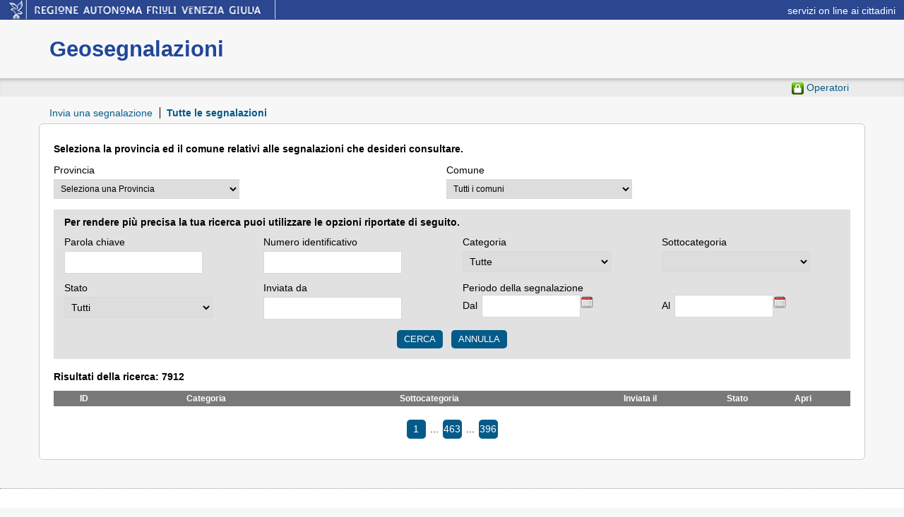

--- FILE ---
content_type: text/html; charset=UTF-8
request_url: http://geosegnalazioni.regione.fvg.it/index.php?view=tutte&npage=473&id=&prov=&comune=&text=&cat=&scat=&stato=&mittente=&dal=&al=
body_size: 3471
content:
<!DOCTYPE html lang="it">
<!--[if lt IE 7]>      <html lang="it">class="no-js lt-ie9 lt-ie8 lt-ie7"> <![endif]-->
<!--[if IE 7]>         <html lang="it">class="no-js lt-ie9 lt-ie8"> <![endif]-->
<!--[if IE 8]>         <html lang="it">class="no-js lt-ie9"> <![endif]-->
<!--[if gt IE 8]> <html lang="it"> class="no-js"> <![endif]-->
<head>
	<meta charset="utf-8">
	<meta http-equiv="X-UA-Compatible" content="IE=edge" />
	<meta name="description" content="Geosegnalazioni è un servizio della regione Friuli Venezia Giulia per segnalare problemi o disservizi sul territorio al comune di pertinenza" />
	<meta name="viewport" content="width=device-width, initial-scale=1">
	
	<meta name="robots" content="noindex" />
    <link rel="icon" href="img/favicon.ico" />

			<title>Servizi FVG - Geosegnalazioni</title>
	

	<!-- Latest compiled and minified CSS -->
	<link rel="stylesheet" href="css/bootstrap.min.css" />

	<link href="css/segnalazioni.css" rel="stylesheet" type="text/css" media="all" title="stile browser" />
	
	<!--[if lte IE 6]>
		<link href="css/patch_ie.css" rel="stylesheet" type="text/css" />
	<![endif]-->

	<link href="css/print.css" rel="stylesheet" type="text/css" media="print" />
	<link href="css/segnalazioni_stampa.css" rel="stylesheet" type="text/css" media="print" />
	


	<script type="text/javascript" src="js/jquery-3.1.1.min.js"></script>
	
	<script type="text/javascript" src="js/utility.js">
        // utility
    </script>


	<!-- Latest compiled and minified JavaScript -->
    <script src="js/bootstrap.min.js" ></script>


	<script type="text/javascript">
		var pageViewData = new Object();
	</script>
	
	<script src="https://assets.adobedtm.com/fc6aa7b15a0e/f3cb9027e504/launch-4f3e1cf681e7.min.js" async></script>

	<script type="text/javascript">      
		//if (typeof console == "undefined" || typeof console.log == "undefined") var console = { log: function() {} }; 
	</script>
    
    
    <script type="text/javascript">
        //-----------------------------------------------------------------------
        function seleziona(id_select, cosa){
            if(cosa != ''){
                var sel = document.getElementById(id_select);
                var quanti =  document.getElementById('comune').length;

                for (var x = 0; x < quanti; x++){
                    if(sel.options[x].value == ''){
                        sel.options[x].selected = true;
                    }
                }
            }
        }
    </script>
    
                    <script type="text/javascript" src="https://eaglefvg.regione.fvg.it/eaglemap/1.23.0/igismap.min.js"></script>
                <script type="text/javascript" src="https://eaglefvg.regione.fvg.it/igismapembedded/IGISMapE/Scripts/json2.js"></script>
                <script type="text/javascript" src="js/map.js"></script>
                <script type="text/javascript">
                    $(document).ready(function() {
                      init();
                      aggiornaAnonimi('');
                    });
                </script>
    

</head>

			<body onLoad="seleziona('comune', '');">

<div id="top"><a href="http://www.regione.fvg.it"><img src="img/regione.gif" alt="regione autonoma Friuli Venezia Giulia" height="27" width="392" /></a>
            <input type="button" id="btnChiudi" class="close hand" value="servizi on line ai cittadini" name="metodo" onClick="window.parent.location='https://servizi.regione.fvg.it'">
    </div>


<div class="container-fluid">
	<div class="container">
		<div class="row">
	        <div class="col-md-12">
				<div id="topnav"><a href="#content" class="skip">Salta al contenuto</a></div>
				<h1>Geosegnalazioni</h1>
	        </div>
	    </div>
	</div>

	<div class="container-fluid nogutter bg2">
		<div class="container">
			<div class="row">
				<div class="col-md-12">

					
					<div class="areaR">
													<form name="login" method="post" action="https://fvgaccountws.regione.fvg.it/wsfvg/administrator/estensione/loginAccount/IdPServer.jsp">
								<INPUT type="HIDDEN" name="COD_DOMINIO" value="341" />
								<INPUT type="HIDDEN" name="COD_APPLICAZIONE" value="101200" />
								<INPUT type="HIDDEN" name="URL_REQUEST" value="http://geosegnalazioni.regione.fvg.it/action.php?action=loginFVG" />
								<input type="hidden" name="OUT_PAGE" value="https://servizi.fvg.it/portale/cms/"/>
								<!--<input type="submit" value="Login FVG Account" class="bottone" />-->
							</form>
							<img src="img/login.gif" alt="Login" />&nbsp;<a href="#" title="Area riservata" onClick="document.login.submit();">Operatori</a>&nbsp;&nbsp;
											</div>

				</div>
			</div>
		</div>
	</div>
	

	<div class="container">
			



	<script type="text/javascript" src="js/cal2.js">
		/*
		Xin's Popup calendar script-  Xin Yang (http://www.yxscripts.com/)
		Script featured on/available at http://www.dynamicdrive.com/
		This notice must stay intact for use
		*/
	</script>
	<script type="text/javascript" src="js/cal_conf2.js"></script>

	<div class="row">
	<div class="col-md-12">
		<ul id="nav">
								<li><a href="index.php" >Invia una segnalazione</a></li>
				<li><a href="index.php?view=tutte" class="strong">Tutte le segnalazioni</a></li>
						</ul>
		
		<div class="nav-dx">
					</div>
	</div>
</div>
	 <div class="row">
    	<div class="col-md-12 boxed"> 

                                    
            
				
                <form action="index.php?view=tutte" method="post" name="impostaSegnalazione">
					<!--BOX form scrivi-->
											<div class="row">
                            <div class="col-md-12">
                                <strong>Seleziona la provincia ed il comune relativi alle segnalazioni che desideri consultare.</strong><br />
                            </div>
						</div>
                        
                        <div class="row">
                            <div class="col-md-6 campiUtente">
                                <label title="" >Provincia</label>
                                                                <select name="prov" onChange="carica('caricaComuniInt.php?prov='+this.value, 'comuni')">
                                    <option value="">Seleziona una Provincia</option>
                                                                                                            <option value="go" >Gorizia</option>
                                                                        <option value="pn" >Pordenone</option>
                                                                        <option value="ud" >Udine</option>
                                                                        <option value="ts" >Trieste</option>
                                                                    </select>
                            </div>

                            <div class="col-md-6 campiUtente">
                                <label title="">Comune</label>
                                <div id="comuni">
                                                                        <select id="comune"  name="comune">
                                        <option value="">Tutti i comuni</option>
                                                                            </select>
                                </div>
                            </div>
                        </div>
					
					<div class="dispInfo2">
                        
						<div class="row">
							<div class="col-md-12">
								<p>
									<strong>Per rendere pi&ugrave; precisa la tua ricerca puoi utilizzare le opzioni riportate di seguito.</strong>
								</p>
							</div>
							<div class="col-md-3 campiUtente2">
						  		<label >Parola chiave</label>
						  		<input name="text"  value="" type="text" />
							</div>

							<div class="col-md-3 campiUtente2">
								<label >Numero identificativo</label>
								<input name="id"  value="" type="text" />
							</div>

							<div class="col-md-3 campiUtente2">
								<label >Categoria</label>
								<div id="catDiv">
																		<select name="cat" id="cat" onChange="carica('caricaScat.php?id='+this.value+'&comune=', 'scatdiv')" >
										 <option value="">Tutte</option>
										 									</select>
								</div>
							</div>
							
							<div class="col-md-3 campiUtente2">
								<label >Sottocategoria</label>
								<div id="scatDiv">
																		<select name='scat' id='scat' >									</select>
								</div>
							</div>
						</div>

						<div class="row">
							<div class="col-md-3 campiUtente2">
															  	<label >Stato</label>
							  	<select name="stato">
									<option value="">Tutti</option>
																			<option value="1"  >nuova</option>
																			<option value="2"  >presa in carico</option>
																			<option value="3"  >risolta</option>
																  	</select>
							</div>

							<div class="col-md-3 campiUtente2">
							  	<label>Inviata da</label>
							  	<input name="mittente" data-chk="asd" value="" type="text">
							</div>
							
							<div class="col-md-3">
                                Periodo della segnalazione<br>
                                <div class="etichetta">
                                    <label>Dal</label>
                                </div>
                                <div class="campi-small">
                                    <input type="text" name="dal" value="" />
                                </div>
                                <a href="javascript:showCal('Data1')"><img src="img/calendario.gif"  alt="calendario" width="18" height="19" /></a>
                            </div>
				            <div class="col-md-3">
                                <br>
                                <div class="etichetta">
                                    <label>Al</label>
                                </div>
                                <div class="campi-small">
                                    <input type="text" name="al" value="" />
                                </div>
                                <a href="javascript:showCal('Data2')"><img src="img/calendario.gif"  alt="calendario" width="18" height="19" /></a>
                            </div>

						</div>

						<div class="row">
							<div class="col-md-12 text-center">
                                <p>
                                    <input class="bottone invia" value="Cerca" type="submit">
                                    &nbsp;
                                    <input class="bottone annulla" value="Annulla" type="button" onClick="location.href = 'index.php?view=tutte';">
                                </p>
							</div>
						</div>

					</div>

				</form>

				<div class="row">
					<div class="col-md-12">
						<strong>Risultati della ricerca: 7912</strong>
					</div>
				</div>
									
				<div class="row">
					<div class="col-md-12">
						<table class="tableSegnalazioni" id="tabella1">
                            							    <thead>
                                    <tr>
                                        <th id="header1">ID</th>
                                        <th id="header2">Categoria</th>
                                        <th id="header3">Sottocategoria</th>
                                        <th id="header4">Inviata il</th>
                                        <!--<th id="header5">Inviata da</th>-->
                                        <th id="header6" style="width:50px;">Stato</th>
                                        <!-- inizio -->
                                   	    <th id="header7">Apri</th>
                                        <!-- inizio -->
                                    </tr>
                                </thead>
														<tbody>
							  <script type="text/javascript">
			console.log("");
		  </script>	
		
							</tbody>
                        </table>
                    </div>
				
                    <br />
                        
					                        <div class="col-xs-12 text-center pagine">
                                                            <a class="" href="index.php?view=tutte&amp;npage=1&id=&prov=&comune=&text=&cat=&scat=&stato=&mittente=&dal=&al=">1</a>
                            ...                                        <a class="" href="index.php?view=tutte&amp;npage=463&id=&prov=&comune=&text=&cat=&scat=&stato=&mittente=&dal=&al=">463</a>
                                    ...
                                                            <a class="" href="index.php?view=tutte&amp;npage=396&id=&prov=&comune=&text=&cat=&scat=&stato=&mittente=&dal=&al=">396</a>
                                                    </div>
                    
                    <br><br>

					         
         </div>

      </div>
    </div>







         
    </div>
</div><!-- chiusura container bootstrap-->
        
        
<footer class="text-center">
    <div>Copyright &copy; 2020 - Realizzato da  <a class="blank" title="accedi al sito Insiel S.p.A." href="http://www.insiel.it">Insiel S.p.A.</a></div>
</footer>   
                






</body>
</html>


--- FILE ---
content_type: text/css
request_url: http://geosegnalazioni.regione.fvg.it/css/segnalazioni.css
body_size: 7936
content:
body {
    padding: 0 0;
    font-family: Verdana, Arial, Geneva, Helvetica, sans-serif;
    color: #000;
    overflow-x: hidden;
}

h1 {
    font-size: 220%;
    color: #21479A;
    font-weight: bold;
    margin: 25px 0px;
}

h2 {
    font-size: 120%;
    margin-top: 35px;
    margin-bottom: 10px;
    font-weight: bold;
}

h2:first-child {
    margin-top: 0px;
}

h3 {
    font-size: 120%;
    margin-top: 0em
}

h4 {
    font-size: 113.33%;
    margin-top: 0em
}

h5 {
    font-size: 106.67%;
    margin-top: 0em
}

h6 {
    font-size: 96.67%;
    font-style: italic;
    margin-top: 0em
}

p {
    line-height: 1.2em;
}

img {
    text-decoration: none;
    border: none;
}

option {
    padding-left: 0.4em;
}


#testoComune ul li{
    margin-left: 20px;
}


#testoComune p{
    line-height: 22px;
}

.spaziatura{
    margin-bottom: 30px;
    display: block;
    width: 100%;
}
        
.bottoni-centrati,
.text-align_center {
    text-align: center;
}

.text-align_left {
    text-align: left;
}

.text-align_right {
    text-align: right;
}

.text-align_justify {
    text-align: justify;
}

#btnChiudi {
    background: none repeat scroll 0 0 transparent;
    color: #FFFFFF;
    cursor: pointer;
    float: right;
    font-weight: normal;
    margin-right: 10px;
    margin-top: 6px;
    border: none;
    text-shadow: none;
    opacity: 1;
    font-size: 100%;
}

a{
    color: #045B8A;
}

#topnav {
    position: absolute;
    right: 10px;
    top: 10px;
}

#topnav a {
    color: #444444;
}

#main {
    padding: 0 0;
    float: left;
    /*clear: right;*/
}

#col1 {
    display: none;
    width: 18em;
    position: relative;
    padding: 0px 0px 0px 0px;
    margin: 0 0 0 0;
    border: none;
    text-align: center;
    float: left;
    z-index: 3;
}

#col1_content {
    position: relative;
    padding: 0 0 0 0;
    margin: 0 0 0 0;
    border: none;
    z-index: 4;
}

#col2_content {
    position: relative;
    padding: 0 0 0 0;
    margin: 0 0 0 0;
}

#col3 {
    display: none;
    width: 18em;
    float: right;
    z-index: 5;
    margin-top: 0px;
}

#col3_content {
    position: relative;
    padding: 0 0 0 0;
    margin: 0 0 0 0;
    z-index: 0;
}

footer {
    margin-top: 40px;
    padding: 30px 20px;
    background: #FFFFFF;
    color: #444444;
    border-top: 1px dotted #919191;
    font-size: 90%;
}

.clearfix:after {
    content: ".";
    display: block;
    height: 0;
    clear: both;
    visibility: hidden;
}

.clearfix {
    display: block;
}

.clear {
    clear: both;
}

#searchForm {
    margin-bottom: 10px;
}

.search_text {
    margin-bottom: 10px;
}

.search_noresult {
    margin-bottom: 10px;
}

.search_result,
.search_error {
    margin-bottom: 10px;
}

.pagination {
    text-align: center;
}

.box {
    margin-bottom: 15px;
    background: #FFF url(../images/fascia.jpg) repeat-x 0 0;
}

.box h4 {
    background: #25438D url("../images/gradient.png") repeat-x scroll center top;
    color: #fff;
    font-size: 1.1em;
    width: auto;
    margin: -1px;
    padding: 5px;
    line-height: 16px;
}

#menusp {
    height: 34px;
    position: relative;
    padding: 0px 0px 0px 0px;
    margin: 0px;
    border: 0px;
    text-align: right;
}

#menusp ul {
    top: 16px;
    border: 0px;
    padding: 0px;
    margin: 0px;
}

#menusp li {
    list-style: none;
    margin: 0px;
    margin-left: -6px;
    display: inline;
    padding: 0px;
}

#menusp a,
#menusp a:link,
#menusp a:visited {
    padding: 0px 10px 0px 10px;
    margin: 0px;
    border: 1px solid #1D63A2;
    border-bottom: none;
    border-top: none;
    background: #FFFFFF;
    text-decoration: none;
    font-weight: normal;
    color: #000000;
}

#menusp a:hover {
    color: #19548A;
    text-decoration: underline;
}


/* Generali */

ul.genericUl li {
    margin: 5px 0 0;
    padding: 0em 3em;
}


/*----------INIZIO COMUNI A TUTTI---------*/

#dpiDetector {
    width: 1in;
    height: 1in;
    position: absolute;
    top: -3000px;
}

#top {
    width: 100%;
    background-color: #2A4790;
    margin: 0;
    padding: 0;
}

#top img {
    border: none;
    /*height: 27px;*/
    width: 100%;
    min-width: 280px;
    max-width: 390px;
	margin-bottom:1px;
}

.container-tot {
    text-align: left;
    width: auto;
}

img {
    border: none;
}

.leggitutte {
    padding: 0.5em 0.5em 1.5em;
    text-align: right;
    font-size: 0.8em;
}

.archivio {
    float: right;
    padding: 0.5em;
    margin: 2.0em 0em 1.0em 1.0em;
    width: 9.0em;
    text-align: right;
}

.container {
    text-align: left;
    margin: 0 auto;
}

#applicazione-bg {
    background-color: #F7F7F7;
}

#applicazione {
    text-align: left;
    /* margin: 0 auto; */
    /* width: 72em; */
}

.separa {
    width: 100%;
    height: 0.00001em;
    clear: both;
    overflow: hidden
}

.separa2 {
    width: 100%;
    height: 2px;
    clear: both;
    overflow: hidden
}

.separa5 {
    width: 100%;
    height: 5px;
    clear: both;
    overflow: hidden
}

.separa10 {
    width: 100%;
    height: 10px;
    clear: both;
    overflow: hidden
}

.separa20 {
    width: 100%;
    height: 20px;
    clear: both;
    overflow: hidden
}

#operatore-div-tot {
    width: 100%;
    margin: 0px 0;
    padding: 0px 0 0px 0;
    background-image: url(../../img/bgr_log.gif);
    background-repeat: repeat-x;
    float: left
}

.operatore {
    width: 92%;
    margin: 6px 0 0;
    padding: 0;
    float: left
}

.logout {
    width: 8%;
    margin: 5px 0 0;
    padding: 0;
    float: right;
}

.content {
    width: 100%;
    padding-top: 10px;
    float: left;
    /*background-image: url(../../img/sfo-content.gif);*/
    background-repeat: repeat-x;
    background-position: left top;
    margin-top: 0;
    margin-right: auto;
    margin-bottom: 0;
    margin-left: auto;
    line-height: 1.2em;
}

.sinistra {
    float: left;
    padding: 0px 10px 5px 0px;
}

.destra {
    float: right;
    padding: 0px 0px 5px 10px;
}

* .left img {
    margin: 0px 0px 0px 0px;
    padding: 5px 5px 5px 0px;
}

* .right img {
    margin: 0px 0px 0px 0px;
    padding: 5px 0px 5px 5px;
}

* .top img {
    margin: 0px 0px 0px 0px;
    padding: 0px 0px 0px 0px;
}

.separa {
    width: 100%;
    margin: 0px;
    padding: 0px;
    height: 0.0001em;
}

.separa img {
    margin: 0px;
    padding: 0px;
    height: 1px;
    width: 1px;
}

.box-tot-col2 {
    margin: 0px;
    padding: 0px;
    background-color: white;
}

.box1-col2 {
    background-image: url(../../img/angolo1-3.gif);
    background-repeat: no-repeat;
    margin: 0px;
    padding: 0px;
    background-position: left top;
}

.box2-col2 {
    background-image: url(../../img/angolo2-3.gif);
    background-repeat: no-repeat;
    margin: 0px;
    padding: 0px;
    background-position: right top;
}

.box3-col2 {
    background-image: url(../../img/angolo3-3.gif);
    background-repeat: no-repeat;
    margin: 0px;
    padding: 0px;
    background-position: left bottom;
}

.box4-col2 {
    background-image: url(../../img/angolo4-3.gif);
    background-repeat: no-repeat;
    margin: 0px;
    padding: 0px;
    background-position: right bottom;
}

.box5-col2 {
    margin: 0px;
    padding: 0px;
    background-image: url(../../img/riga-dx2.gif);
    background-repeat: repeat-y;
    background-position: right top;
}

.box6-col2 {
    margin: 0px;
    padding: 0px;
    background-image: url(../../img/riga-sx2.gif);
    background-repeat: repeat-y;
    background-position: left top;
}

.box7-col2 {
    margin: 0px;
    padding: 0px;
    background-image: url(../../img/riga-basso2.gif);
    background-repeat: repeat-x;
    background-position: left bottom;
}

.box8-col2 {
    margin: 0px;
    padding: 0px;
    background-image: url(../../img/riga-alto2.gif);
    background-repeat: repeat-x;
    background-position: left top;
}

.box-scrivi-col2 {
    margin: 0px;
    padding-top: 20px;
    padding-right: 0px;
    padding-bottom: 0px;
    padding-left: 4px;
}

.box-tot-col3 {
    margin: 0px;
    padding: 0px;
    background-color: #FFF;
}

.box-tot-col3-white {
    margin: 0px;
    padding: 0px;
    background-color: rgb(255, 255, 255);
    background-image: none;
    background-repeat: repeat-x;
    background-position: 0px 0px;
}

.box1-col3 {
    background-image: url(../../img/angolo-sx.gif);
    background-repeat: no-repeat;
    margin: 0px;
    padding: 0px;
    background-position: left top;
}

.box1-col3-white {
    background-image: url(../../img/angolo1-3.gif);
    background-repeat: no-repeat;
    margin: 0px;
    padding: 0px;
    background-position: left top;
}

.box2-col3 {
    background-image: url(../../img/angolo-dx.gif);
    background-repeat: no-repeat;
    margin: 0px;
    padding: 0px;
    background-position: right top;
}

.box2-col3-white {
    background-image: url(../../img/angolo2-3.gif);
    background-repeat: no-repeat;
    margin: 0px;
    padding: 0px;
    background-position: right top;
}

.box3-col3 {
    background-image: url(../../img/angolo3-3.gif);
    background-repeat: no-repeat;
    margin: 0px;
    padding: 0px;
    background-position: left bottom;
}

.box4-col3 {
    background-image: url(../../img/angolo4-3.gif);
    background-repeat: no-repeat;
    margin: 0px;
    padding: 0px;
    background-position: right bottom;
}

.box5-col3 {
    margin: 0px;
    padding: 0px;
    background-image: url(../../img/riga-dx-3.gif);
    background-repeat: repeat-y;
    background-position: right top;
}

.box6-col3 {
    margin: 0px;
    padding: 0px;
    background-image: url(../../img/riga-sx-3.gif);
    background-repeat: repeat-y;
    background-position: left top;
}

.box7-col3 {
    margin: 0px;
    padding: 0px;
    background-image: url(../../img/riga-basso-3.gif);
    background-repeat: repeat-x;
    background-position: left bottom;
}

.box8-col3 {
    margin: 0px;
    padding: 0px;
    background-image: url(../../img/riga-alto-3.gif);
    background-repeat: repeat-x;
    background-position: left top;
}

.box-int-col3 {
    margin: 0px;
    padding: 0px;
}

.contenitore-form {
    width: 100%;
    margin: 0;
    padding: 0;
}

.etichetta {
    padding-bottom: 0px;
    padding-left: 0px;
    padding-right: 6px;
    float: left;
    color: #000000;
    font-size: 1.1em;
    padding-top: 6px;
    text-align: right;
}

.campi {
    padding-bottom: 0px;
    padding-left: 0px;
    padding-right: 0px;
    float: left;
    width: 20em;
    color: #000000;
    font-size: 0.98em;
    padding-top: 0px;
}

.etichetta form {
    margin: 0;
    padding: 0;
}

.campi input {
    padding-left: 0px;
    display: inline;
    color: #6f6f6f;
    font-size: 1em;
    border: 1px solid #d8d8d8;
    background-color: #ffffff;
}

.etichetta label {
    margin: 0px;
    font-size: 0.9em;
}

.campi select {
    padding-left: 0px;
    display: inline;
    color: #6f6f6f;
    font-size: 0.9em;
    border: 1px solid #d8d8d8;
}

.submit {
    width: 100%;
    margin-top: 20px;
    margin-bottom: 20px;
}

.bottone {
    background-color: #045B8A;
    color: #fff;
    border: none;
    padding: 5px 10px;
    text-transform: uppercase;
    border-radius: 5px;
    margin-top: 5px;
}

img.mappaGrande {
    border: 1px solid #ccc;
    border-right: 2px solid #ccc;
}

* {
    margin: 0;
    padding: 0;
}

.skip {
    display: none;
}

body {
    font-family: Verdana, Arial, Geneva, Helvetica, sans-serif;
    margin: 0;
    padding: 0;
    background-color: #f7f7f7;
    color: #000;
}

.padding_05em {
    padding: 0.5em;
}

.color_666666 {
    color: #666666;
}

.color_ee0000,
.color_EE0000 {
    color: #ee0000;
}

.color_990000 {
    color: #990000;
}

.background_E6E6E6,
background_e6e6e6 {
    background: #E6E6E6;
}

.border_none {
    border: none;
}

ul.error,
ul.error li {
    margin: 0 0.8em;
    list-style-type: disc;
}

.font-weight_bold {
    font-weight: bold;
}

.font-weight_normal {
    font-weight: normal;
}

.cursor_pointer {
    cursor: pointer;
}

.display_none {
    display: none;
}

textarea {
    padding-left: 0px;
    display: inline;
    color: #000;
    font-size: 1em;
    font-family: Verdana, Arial, Geneva, Helvetica, sans-serif;
    border: 1px solid #d8d8d8;
}

.separatore1 {
    clear: both;
    margin-right: 15px;
    padding: 0px;
    height: 1px;
    font-family: Arial;
    font-size: 1px;
    background-color: #998d8d;
}

.genericButton {
    cursor: pointer;
    background-color: #515151;
    color: #FFFFFF;
    border: 1px solid #515151;
    padding-top: 0;
    padding-right: 3px;
    padding-bottom: 0;
    padding-left: 3px;
    width: auto;
    text-align: center;
    font-size: 1em;
}

.default_link a:link,
.default_link a:active {
    color: #2200c1;
    text-decoration: none;
}

.default_link a:visited {
    color: #551a8b;
    text-decoration: none;
}

.default_link a:hover {
    color: #2200c1;
    text-decoration: underline;
}

.delLink_button {
    width: 14px;
    height: 13px;
    cursor: pointer;
    background: url('../img/elimina_ico.gif') no-repeat center;
    font-family: Arial, Verdana, sans-serif;
    color: #ffffff;
    font-size: 0px;
    border: none;
    text-align: center;
}

.updLink_button {
    width: 12px;
    height: 12px;
    cursor: pointer;
    background: url('../img/icoMod.gif') no-repeat center;
    font-family: Arial, Verdana, sans-serif;
    color: #ffffff;
    font-size: 0px;
    border: none;
    text-align: center;
}

input.generic_radio,
.generic_div_radio_input input,
input.generic_checkbox,
.generic_div_checkbox_input input {
    margin: 0;
    padding: 0;
    width: 1em;
    height: 1em;
    vertical-align: middle;
}

input.generic_div_text_input,
.generic_div_text_input input {
    margin: 0;
    padding: 0;
    height: 1em;
    vertical-align: middle;
}

.generic_div_radio_input,
.generic_div_checkbox_input,
.generic_div_text_input {
    float: left;
    clear: right;
    padding: 0;
    line-height: 1em;
}

.generic_div_radio_label,
.generic_div_checkbox_label,
.generic_div_text_label {
    float: left;
    clear: right;
    line-height: 1.25em;
}

.generic_div_radio_label label,
.generic_div_checkbox_label label,
.generic_div_text_label label {
    vertical-align: bottom;
}


/*------------------------------------------*/

#top_s {
    width: 100%;
    background-color: #2A4790;
    margin: 0;
    padding: 0;
}

.container-tot {
    width: auto;
    text-align: center;
}

.container_s {
    width: 72em;
    text-align: left;
    margin: 0 auto;
}

.content {
    width: 100%;
    padding-top: 10px;
    float: left;
    margin-top: 0;
    margin-right: auto;
    margin-bottom: 0;
    margin-left: auto;
}

img {
    border: none;
}

.separa {
    width: 100%;
    height: 0.00001em;
    clear: both;
    overflow: hidden;
}

.separa2 {
    width: 100%;
    height: 2px;
    clear: both;
    overflow: hidden;
}

.separa5 {
    width: 100%;
    height: 5px;
    clear: both;
    overflow: hidden;
}

.separa10 {
    width: 100%;
    height: 10px;
    clear: both;
    overflow: hidden;
}

.separa12 {
    width: 100%;
    height: 12px;
    clear: both;
    overflow: hidden;
}

.separa15 {
    width: 100%;
    height: 15px;
    clear: both;
    overflow: hidden;
}

.separa20 {
    width: 100%;
    height: 20px;
    clear: both;
    overflow: hidden;
}

.separa200 {
    width: 100%;
    height: 200px;
    clear: both;
    overflow: hidden;
}

#briciole-div-tot {
    width: 100%;
    margin: 0;
    padding: 0px 0px 15px 0px;
    float: left;
    background: url(../img/sfo-briciole-div-tot-FE.gif) repeat-x left top;
}

#briciole-div-tot-BO {
    width: 100%;
    margin: 0;
    padding: 0px 0px 15px 0px;
    float: left;
    background: url(../img/sfo-briciole-div-tot-BO.gif) repeat-x left top;
}

.briciole-int {
    margin: 0px 0px 0px 0px;
    padding: 3px 0px 0px 0px;
    float: left;
}

.logout_s {
    width: 8%;
    margin: 0;
    padding: 0px 0px 0px 0px;
    float: right;
}

.logout_s img {
    margin: 0;
    padding: 2px 0px 2px 0px;
    vertical-align: middle;
}

.ricerca {
    width: 100%;
    background: url(../img/bgr_menu.gif) no-repeat;
    margin-top: 0px;
    height: 30px;
}

.separa-bordo {
    width: 100%;
    clear: both;
    height: 1px;
    border-bottom-width: 1px;
    border-bottom-style: solid;
    border-bottom-color: #998d8d;
}

.menu_ricerca {
    width: 100%;
}

.menu_form {
    width: 100%;
    margin: 0px auto 0px 0px;
}

.box-tot-col2 {
    margin: 0px;
    padding: 0px;
    background-color: #f2f2f2;
}

.box1-col2 {
    background-image: url(../img/angolo1-2.gif);
    background-repeat: no-repeat;
    margin: 0px;
    padding: 0px;
    background-position: left top;
}

.box2-col2 {
    background-image: url(../img/angolo2-2.gif);
    background-repeat: no-repeat;
    margin: 0px;
    padding: 0px;
    background-position: right top;
}

.box3-col2 {
    background-image: url(../img/angolo3-2.gif);
    background-repeat: no-repeat;
    margin: 0px;
    padding: 0px;
    background-position: left bottom;
}

.box4-col2 {
    background-image: url(../img/angolo4-2.gif);
    background-repeat: no-repeat;
    margin: 0px;
    padding: 0px;
    background-position: right bottom;
}

.box5-col2 {
    margin: 0px;
    padding: 0px;
    background-image: url(../img/riga-dx2.gif);
    background-repeat: repeat-y;
    background-position: right top;
}

.box6-col2 {
    margin: 0px;
    padding: 0px;
    background-image: url(../img/riga-sx2.gif);
    background-repeat: repeat-y;
    background-position: left top;
}

.box7-col2 {
    margin: 0px;
    padding: 0px;
    background-image: url(../img/riga-basso2.gif);
    background-repeat: repeat-x;
    background-position: left bottom;
}

.box8-col2 {
    margin: 0px;
    padding: 0px;
    background-image: url(../img/riga-alto2.gif);
    background-repeat: repeat-x;
    background-position: left top;
}

.box-scrivi-col2 {
    padding-top: 22px;
    padding-right: 0px;
    padding-bottom: 0px;
    padding-left: 0px;
    margin-top: 0px;
    margin-right: auto;
    margin-bottom: 0px;
    margin-left: auto;
}

.box1-col3 {
    margin: 0px;
    padding: 0px;
}

.box2-col3,
.box2-col3-white {
    background-image: url(../img/angolo2-3.gif);
    background-repeat: no-repeat;
    background-position: right top;
    margin: 0px;
    padding: 0px;
}

.box3-col3 {
    background-image: url(../img/angolo3-3.gif);
    background-repeat: no-repeat;
    margin: 0px;
    padding: 0px;
    background-position: left bottom;
}

.box4-col3 {
    background-image: url(../img/angolo4-3.gif);
    background-repeat: no-repeat;
    margin: 0px;
    padding: 0px;
    background-position: right bottom;
}

.box5-col3 {
    margin: 0px;
    padding: 0px;
    background-image: url(../img/riga-dx-3.gif);
    background-repeat: repeat-y;
    background-position: right top;
}

.box6-col3 {
    margin: 0px;
    padding: 0px;
    background-image: url(../img/riga-sx-3.gif);
    background-repeat: repeat-y;
    background-position: left top;
}

.box7-col3 {
    margin: 0px;
    padding: 0px;
    background-image: url(../img/riga-basso-3.gif);
    background-repeat: repeat-x;
    background-position: left bottom;
}

.box8-col3 {
    margin: 0px;
    padding: 0px;
    background-image: url(../img/riga-alto-3.gif);
    background-repeat: repeat-x;
    background-position: left top;
}

.colonna_s .etichetta {
    padding: 0px;
    margin-top: 0px;
    margin-right: 5px;
    margin-bottom: 0px;
    margin-left: 0px;
    width: auto;
    float: left;
}

.colonna_s .campi select {
    padding-left: 0px;
    display: inline;
    color: #000;
    font-size: 0.9em;
    border: 1px solid #d8d8d8;
    margin-left: 4px;
    padding-bottom: 0px;
}

.colonna_s .campi3 input {
    padding-left: 0px;
    display: inline;
    color: #000;
    border: 1px solid #d8d8d8;
    margin-left: 0px;
    font-size: 1em;
}

.colonna_s .campi3a input {
    margin: 0;
    padding: 0;
    display: inline;
    color: #000000;
    border: 1px solid #d8d8d8;
    font-size: 1em;
}

.colonna_s .campiRadio input {
    padding-left: 0px;
    display: inline;
    color: #000;
    margin-left: 0px;
    font-size: 1em;
}

.colonna_s .submit {
    width: 100%;
    margin-top: 20px;
    margin-bottom: 20px;
}

.colonna_s {
    width: 100%;
    padding: 0;
    margin-top: 0;
    margin-right: auto;
    margin-bottom: 0;
    margin-left: auto;
}

#operatore-div-tot {
    width: 100%;
    margin: 0;
    padding: 0;
    background-image: url(../img/sfo-operatore.gif);
    background-repeat: repeat-x;
    background-position: left top;
    background-color: #f2f2f2;
    float: left
}

.operatore {
    width: 92%;
    margin: 0;
    padding: 0;
    float: left
}

,
.colonna1 {
    width: 55em;
    float: right;
    margin-top: 0;
    margin-right: 0;
    margin-bottom: 20px;
    margin-left: 0;
}

.numero {
    width: 95%;
    float: left;
    margin: 0;
    padding-left: 15px;
}

input {
    font-family: Verdana, Arial, Geneva, Helvetica, sans-serif;
    font-size: 0.9em;
}

.box-tot-col2 {
    margin: 0px;
    padding: 0px;
    background-color: #f2f2f2;
}

.box1-col2 {
    background-image: url(../img/angolo1-2.gif);
    background-repeat: no-repeat;
    margin: 0px;
    padding: 0px;
    background-position: left top;
}

.box2-col2 {
    background-image: url(../img/angolo2-2.gif);
    background-repeat: no-repeat;
    margin: 0px;
    padding: 0px;
    background-position: right top;
}

.box3-col2 {
    background-image: url(../img/angolo3-2.gif);
    background-repeat: no-repeat;
    margin: 0px;
    padding: 0px;
    background-position: left bottom;
}

.box4-col2 {
    background-image: url(../img/angolo4-2.gif);
    background-repeat: no-repeat;
    margin: 0px;
    padding: 0px;
    background-position: right bottom;
}

.box5-col2 {
    margin: 0px;
    padding: 0px;
    background-image: url(../img/riga-dx2.gif);
    background-repeat: repeat-y;
    background-position: right top;
}

.box6-col2 {
    margin: 0px;
    padding: 0px;
    background-image: url(../img/riga-sx2.gif);
    background-repeat: repeat-y;
    background-position: left top;
}

.box7-col2 {
    margin: 0px;
    padding: 0px;
    background-image: url(../img/riga-basso2.gif);
    background-repeat: repeat-x;
    background-position: left bottom;
}

.box8-col2 {
    margin: 0px;
    padding: 0px;
    background-image: url(../img/riga-alto2.gif);
    background-repeat: repeat-x;
    background-position: left top;
}

.box-scrivi-col2 {
    padding-top: 22px;
    padding-right: 0px;
    padding-bottom: 0px;
    padding-left: 0px;
    margin-top: 0px;
    margin-right: auto;
    margin-bottom: 0px;
    margin-left: auto;
}

.box-tot-col3,
.box-tot-col3-white {
    margin: 0px;
    padding: 0px;
    background-color: #FFF;
}

.box1-col3,
.box1-col3-white {
    background-image: url(../img/angolo1-3.gif);
    background-repeat: no-repeat;
    margin: 0px;
    padding: 0px;
    background-position: left top;
}

.box2-col3,
.box2-col3-white {
    background-image: url(../img/angolo2-3.gif);
    background-repeat: no-repeat;
    margin: 0px;
    padding: 0px;
    background-position: right top;
}

.box3-col3 {
    background-image: url(../img/angolo3-3.gif);
    background-repeat: no-repeat;
    margin: 0px;
    padding: 0px;
    background-position: left bottom;
}

.box4-col3 {
    background-image: url(../img/angolo4-3.gif);
    background-repeat: no-repeat;
    margin: 0px;
    padding: 0px;
    background-position: right bottom;
}

.box5-col3 {
    margin: 0px;
    padding: 0px;
    background-image: url(../img/riga-dx-3.gif);
    background-repeat: repeat-y;
    background-position: right top;
}

.box6-col3 {
    margin: 0px;
    padding: 0px;
    background-image: url(../img/riga-sx-3.gif);
    background-repeat: repeat-y;
    background-position: left top;
}

.box7-col3 {
    margin: 0px;
    padding: 0px;
    background-image: url(../img/riga-basso-3.gif);
    background-repeat: repeat-x;
    background-position: left bottom;
}

.box8-col3 {
    margin: 0px;
    padding: 0px;
    background-image: url(../img/riga-alto-3.gif);
    background-repeat: repeat-x;
    background-position: left top;
}

.box-scrivi-col3 {
    /*padding-top: 22px;*/
    padding-top: 0px;
    padding-right: 0px;
    padding-bottom: 0px;
    padding-left: 0px;
    margin-top: 0px;
    margin-right: auto;
    margin-bottom: 0px;
    margin-left: auto;
}

.bottone a:link,
.bottone a:visited {
    color: #fff;
    text-decoration: none;
}

.bottone a:hover {
    color: #c9fd3f;
    text-decoration: none;
}

.pagine a,
.pagine strong {
    display: inline-block;
    width: 27px;
    height: 27px;
    background-color: #045B8A;
    color: #fff;
    padding: 3px 1px 0px 0px;
    border-radius: 5px;
    margin: 4px 2px;
}

.pagine {
    cursor: default;
    padding-top: 15px;
}

.pagine strong {
    background-color: cornflowerblue;
}

.pagine a:hover {
    text-decoration: none;
    background-color: #666;
    color: #fff;
    font-weight: bold;
}

#metodo {
    background: none repeat scroll 0 0 hsl(223, 55%, 36%);
    border: 0 none;
    color: #666;
    cursor: pointer;
    padding-right: 3px;
    padding-left: 5px;
    vertical-align: top;
    float: right;
}

#metodo:hover {
    background-color: #4761ae;
}
.attuale{
    font-weight: bold;
    background-color: cornflowerblue !important;
    cursor: default;
}

.selectEnti {
    font-size: 10px;
}

.rosso {
    color: #F00;
}

.mini {
    font-size: 75%;
}

.scaduta {
    background-color: #F66;
}

.inscadenza {
    background-color: #FF9;
}

ul.foto {
    padding: 0;
    margin: 0;
}

ul.foto li {
    padding: 0px;
    margin-left: 0em;
    margin-right: 0.5em;
    display: inline;
    list-style: none;
}

.segnalazione {
    padding: 0px;
    margin-left: auto;
    margin-right: auto;
    margin-top: 20px;
    margin-bottom: 20px;
    font-size: 0.8em;
    clear: both;
    text-align: right;
}

.segnalazione img {
    padding: 0px;
    margin-top: 0px;
    float: right;
}

.segnalazione .testo {
    float: right;
    margin-top: 6px;
    width: auto;
    margin-left: 10px;
}

.testoApertura {
    line-height: 18px;
    padding: 10px 15px 10px 15px;
}

#tabella1_paginate {
    padding-top: 10px;
    text-align: center;
}

.elencoComuni td {
    padding: 2px 10px;
    border: solid 1px #CCCCCC;
}

.elencoComuni thead {
    text-align: center;
    text-transform: uppercase;
}

.statoComune {
    text-decoration: none;
}

.statoComune:hover {
    text-decoration: underline;
}

.comuneAttivo:hover {
    color: #006633;
}

.comuneAttivo {
    color: #666;
}

.comuneNonAttivo:hover {
    color: #FF6600;
}

.comuneNonAttivo {
    color: #006633;
}

.sorting_asc {
    background: url("img/sort_asc.png") no-repeat right center transparent;
}

.sorting_desc {
    background: url("img/sort_desc.png") no-repeat right center transparent;
}

.sorting {
    background: url("img/sort_both.png") no-repeat scroll right center transparent;
}

.briciole-int {
    margin: 0px 0px 0px 0px;
    padding: 1px 0px 0px 0px;
    float: left;
}

.allegati li {
    list-style: none;
    padding-top: 5px;
}

.textarea_note {
    font-family: Verdana, Geneva, sans-serif;
    width: 100%;
    height: 100px;
}

.textarea_inoltra {
    color: #000;
    font-size: 75%;
    border: 1px solid #d8d8d8;
    padding: 4px 8px 4px 8px;
    margin-top: 10px;
    margin-bottom: 10px;
    width: 90%;
    font-family: Verdana, Geneva, sans-serif;
}

.strong {
    font-weight: bold;
}

#nav a.strong {
    cursor: default;
}

#nav a.strong:hover {
    text-decoration: none;
    color: #045B8A;
}

.navTot2 {
    padding: 0;
    text-align: center;
    margin-top: 0;
    margin-bottom: 0;
    margin-left: 8%;
}

ul.navTot2 li {
    padding: 0;
    margin: 0;
    display: inline;
    list-style-type: none;
}

.inline {
    display: inline-block;
}

.box-cat {
    display: block;
    width: 30em;
    margin-top: 0pt;
    margin-right: 0.6em;
    margin-bottom: 0pt;
    margin-left: 1.8em;
    padding-top: 0em;
    padding-right: 0.6em;
    padding-bottom: 1em;
    padding-left: 0pt;
    clear: both;
    float: left;
}

.titoloDetApp-ird {
    color: #8C0E00;
    font-size: 1.3em;
    float: left;
    font-weight: bold;
    margin-right: 5em;
    margin-left: 0.1em;
}

#briciole-div-tot {
    width: 100%;
    margin: 0px 0px 0px 0px;
    padding: 0px 0px 6px 0px;
    float: left;
    background-image: url("img/sfo-briciole-div-tot.gif");
    background-repeat: repeat-x;
    background-position: left top;
}

.v {
    margin: 0px 0px 0px 0px;
    padding: 5px 10px 0px 10px;
    float: left;
}

.comune {
    color: #5a5a5a;
    font-weight: bold;
}

.logout {
    width: 8%;
    margin: 0;
    padding: 0;
    float: right;
}

img {
    border: none;
}

.logout img {
    margin: 0;
    padding: 2px 0px 2px 0px;
    vertical-align: middle;
}

{
    width: 72em;
    float: left;
    margin-top: -1px;
    margin-right: auto;
    margin-bottom: 0;
    margin-left: auto;
}

input {
    font-family: Verdana, Arial, Geneva, Helvetica, sans-serif;
    color: #000000;
    font-size: 0.9em;
    margin-top: 0px;
    margin-bottom: 0px;
    background-color: #ffffff;
    padding: 2px;
}

.colonna {
    margin-top: 0;
    margin-right: 1.5em;
    margin-bottom: 0;
    margin-left: 1.5em;
}

.colonna h3 {
    width: auto;
    font-weight: normal;
    text-transform: uppercase;
    margin-top: 5px;
}

.colonna form {
    margin: 0;
    padding: 0;
}

ul#nav {
    /* width: 75%; */
    list-style: none;
    padding: 0;
    display: inline;
    float: left;
    margin-top: 13px;
    margin-right: 0;
    margin-bottom: 5px;
    margin-left: 0;
}

ul#nav li {
    margin: 0;
    padding: 0px 10px 0px 5px;
    display: inline;
    border-right: solid 1px;
}

ul#nav li:last-child {
    border-right: none;
}

ul#nav li:first-child {
    padding-left: 0px;
}

.nav-right {
    display: block;
    float: left;
    padding: 0;
    margin-top: 4px;
    margin-right: 0;
    margin-bottom: 0;
    margin-left: 0;
}

.navTot a:link,
.navTotSx a:link,
.navTot2 a:link {
    color: #000;
    text-decoration: none;
}

.navTot a:visited,
.navTotSx a:visited,
.navTot2 a:visited {
    color: #000;
    text-decoration: none;
}

.navTot a:hover,
.navTotSx a:hover,
.navTot2 a:hover {
    color: #666666;
    text-decoration: none;
}

div.navTotSx {
    position: relative;
    float: left;
    padding: 0;
}

.navTot2 {
    padding: 0;
    text-align: center;
    margin-top: 0;
    margin-right: 0;
    margin-bottom: 0;
    margin-left: 8px;
}

ul.navTot2 li {
    padding: 0;
    margin: 0;
    display: inline;
    list-style-type: none;
}

.nav-dx .bottoneGr {
    float: right;
    margin-top: 7px;
    margin-bottom: 6px;
}

div.navTot {
    position: relative;
    margin-right: auto;
    margin-left: auto;
    width: 35%;
    padding: 10px 0px 0px 0px;
    clear: both;
}

div.bottoneGr {
    text-align: left;
    margin-top: 0;
    margin-right: 3px;
    margin-bottom: 6px;
    margin-left: 4px;
    float: left;
    width: auto;
    padding-top: 6px;
    padding-right: 8px;
    padding-bottom: 5px;
    padding-left: 3px;
    border-radius: 5px;
}

div.nav-centroS div.bottoneGrV {
    text-align: left;
    margin-top: 0;
    margin-right: 3px;
    margin-bottom: 6px;
    margin-left: 4px;
    float: left;
    width: auto;
    padding-top: 6px;
    padding-right: 8px;
    padding-bottom: 5px;
    padding-left: 3px;
}

.left {
    float: left;
    margin-left: 2px;
    margin-right: 2px;
}

.separa1 {
    clear: both;
    display: block;
    padding: 0 0;
    margin: 0 0;
    height: 1px;
}

.separa5 {
    clear: both;
    display: block;
    padding: 0 0;
    margin: 0 0;
    height: 5px;
}

.separa10 {
    clear: both;
    display: block;
    padding: 0 0;
    margin: 0 0;
    height: 10px;
}

.separa20 {
    clear: both;
    display: block;
    padding: 0 0;
    margin: 0 0;
    height: 20px;
}

.campi-div {
    width: 90%;
    color: #000000;
    font-size: 0.98em;
    margin-top: 10px;
    margin-bottom: 10px;
    clear: both;
    padding-top: 0px;
    padding-right: 0px;
    padding-bottom: 0px;
    padding-left: 5px;
}

.campi-div a:link,
.campi-div a:visited {
    color: #000000;
    display: block;
}

.campi-div a:hover {
    color: #000000;
    background-color: #daf3a3;
    display: block;
}

.menu_form {
    width: 99%;
    margin-top: 1px;
    margin-right: 0px;
    margin-bottom: 0;
    margin-left: 0px;
    padding-top: 0px;
    float: left;
    padding-left: 10px;
    background-color: #f0f0f0;
}

.colonna-small-bianco {
    width: 99%;
    margin-top: 0px;
    margin-right: 0px;
    margin-bottom: 0;
    margin-left: 0px;
    padding-top: 0px;
    float: left;
    padding-left: 0px;
    clear: both;
}

ul.legenda1 {
    margin-top: -15px;
}

ul.legenda1 img {
    margin-bottom: 3px;
}

ul.legenda1 li {
    padding: 0;
    display: inline;
    margin-top: 0px;
    margin-right: 12px;
    margin-bottom: 0px;
    margin-left: 0;
}

.legend {
    width: 95%;
    font-size: 0.95em;
    margin-left: 10px;
    border: solid 1px #CCCCCC;
    padding-top: 4px;
    padding-bottom: 4px;
}

.etichettaLegend {
    width: 95%;
    font-size: 0.95em;
    background-color: #CCCCCC;
    margin-left: 10px;
    color: #FFF;
    padding-top: 4px;
    padding-bottom: 4px;
    padding-left: 8px;
    text-align: center;
    vertical-align: middle;
}

.etichetta-small {
    padding-bottom: 0px;
    padding-left: 0px;
    padding-right: 5px;
    float: left;
    width: 2em;
    color: #000000;
    padding-top: 0px;
    text-align: left;
    margin-top: 0px;
    margin-bottom: 0px;
    font-weight: normal;
}

.campi-small input {
    width: 8em;
    color: #000000;
    font-size: 1em;
    margin-top: 0px;
    margin-bottom: 0px;
    color: #000000;
    border: 1px solid #b4b4b4;
    background-color: #ffffff;
    margin-left: 0px;
    float: left;
    padding-top: 1px;
    padding-bottom: 1px;
}

.campi-small2 {
    width: auto;
    float: left;
    font-size: 1.10em;
}

.campi-small2 select {
    margin-top: 0px;
    padding-left: 0px;
    color: #000;
    border: 1px solid #d8d8d8;
    width: 10em;
    font-size: 0.98em;
}

.calendario img {
    margin-top: 0px;
    width: auto;
    float: left;
    margin-right: 5px;
}

.calendario2 {
    margin-top: 5px;
    width: auto;
    float: left;
    margin-left: 5px;
}

.campi select {
    margin-top: 0px;
    padding-left: 0px;
    display: inline;
    color: #000;
    font-size: 0.9em;
    border: 1px solid #d8d8d8;
    width: 20em;
    margin-left: 4px;
    margin-bottom: 0px;
    padding-bottom: 0px;
}

.campi textarea {
    margin-top: 0px;
    padding-left: 0px;
    display: inline;
    color: #000;
    font-size: 1em;
    border: 1px solid #d8d8d8;
    width: 60em;
}

.campi input {
    font-size: 1em;
    padding: 2px;
    margin-top: 0px;
    margin-left: 0px;
}

.campi input.file {
    font-size: 1em;
    margin-top: 0px;
    margin-left: 0px;
}

.div-tot {
    clear: both;
    background: #f2f1f1;
    margin-top: 12px;
    margin-bottom: 12px;
    width: 99%;
    margin-right: 0;
    margin-left: 2px;
}

.div-tot2 {
    clear: both;
    background: #f2f1f1;
    float: left;
    width: 99%;
    margin-top: 5px;
    margin-bottom: 5px;
}

.etichetta3 {
    width: 50em;
    color: #000000;
    margin-top: 5px;
    margin-bottom: 5px;
    margin-left: 10px;
    float: left;
    padding-top: 1px;
    padding-bottom: 1px;
    clear: both;
}

.etichetta3 input img {
    float: left;
    vertical-align: middle;
}

.etichetta3 label {
    width: 12.5em;
    color: #000000;
    font-size: 0.98em;
    margin-top: 0px;
    margin-bottom: 0px;
    margin-left: 0px;
    float: left;
    padding-top: 3px;
    padding-bottom: 2px;
}

.etichetta3 input {
    width: 11.5em;
    color: #000000;
    font-size: 1em;
    margin-top: 0px;
    margin-bottom: 0px;
    border: 1px solid #b4b4b4;
    background-color: #ffffff;
    margin-left: 0px;
    float: left;
    padding-top: 1px;
    padding-bottom: 1px;
    margin-right: 0px;
}

.etichetta3 select {
    margin-top: 0px;
    padding-left: 0px;
    color: #000;
    font-size: 0.99em;
    margin-left: 0px;
    width: 12em;
}

.etichetta3 .file {
    color: #000000;
    margin-top: 0px;
    margin-bottom: 0px;
    border: 1px solid #b4b4b4;
    background-color: #ffffff;
    margin-left: 0px;
    padding-top: 2px;
    padding-bottom: 2px;
    font-size: 0.99em;
    width: auto;
}

.percentuale {
    width: 20em;
    color: #000000;
    margin-top: 0px;
    margin-bottom: 0px;
    margin-left: 20px;
    float: left;
    padding-top: 1px;
    padding-bottom: 1px
}

.percentuale label {
    width: 2em;
    color: #000000;
    font-size: 0.98em;
    margin-top: 0px;
    margin-bottom: 0px;
    margin-left: 0px;
    float: left;
    padding-top: 3px;
    padding-bottom: 2px;
}

.percentuale input {
    width: 5em;
    color: #000000;
    font-size: 1em;
    margin-top: 0px;
    margin-bottom: 0px;
    border: 1px solid #b4b4b4;
    background-color: #ffffff;
    margin-left: 0px;
    float: left;
    padding-top: 1px;
    padding-bottom: 1px;
}

.categorie {
    width: 24em;
    color: #000000;
    margin-top: 2px;
    margin-bottom: 0px;
    margin-left: 0px;
    float: left;
    padding-top: 1px;
    padding-bottom: 1px;
    clear: both;
}

.categorie label {
    width: 20em;
    color: #000000;
    font-size: 0.98em;
    margin-top: 0px;
    margin-bottom: 0px;
    margin-left: 0px;
    float: left;
    padding-top: 3px;
    padding-bottom: 2px;
}

.categorie input {
    width: 20.6em;
    color: #000000;
    font-size: 1em;
    margin-top: 0px;
    margin-bottom: 0px;
    border: 1px solid #b4b4b4;
    background-color: #ffffff;
    margin-left: 0px;
    float: left;
    padding-top: 1px;
    padding-bottom: 1px;
}

.note {
    width: 30%;
    color: #000000;
    margin-top: 2px;
    margin-bottom: 0px;
    margin-left: 0px;
    float: right;
    padding-top: 1px;
    padding-bottom: 1px;
    font-size: 0.9em;
    margin-right: 10px;
}

.numero {
    width: 95%;
    padding-left: 0px;
    clear: both;
    margin-top: 10px;
    margin-right: 0;
    margin-bottom: 15px;
    margin-left: 0;
}

.rosso {
    color: #F00;
}

.paginTot a:link {
    color: #2200c1;
    text-decoration: none;
}

.separa-p {
    height: 10px;
    clear: both;
    overflow: visible;
    border-bottom-width: 1px;
    border-bottom-style: dashed;
    border-bottom-color: #cccccc;
    margin-top: 10px;
    margin-bottom: 10px;
    margin-right: auto;
    margin-left: auto;
}

.separa-r {
    width: 100%;
    height: 1px;
    clear: both;
    overflow: visible;
    border-top-width: 1px;
    border-top-style: solid;
    border-top-color: #c1c1c1;
    margin-right: auto;
    margin-left: auto;
    margin-top: 8px;
    margin-bottom: 10px;
}

.separa-note {
    width: 55em;
    height: 1px;
    clear: both;
    overflow: visible;
    border-top-width: 1px;
    border-top-style: dashed;
    border-top-color: #000000;
    margin-right: auto;
    margin-left: 10em;
    margin-top: 0px;
    margin-bottom: 15px;
}

#menuCat {
    width: 18em;
    padding: 0px;
    float: left;
    display: block;
    margin-top: 0px;
    margin-right: 20px;
    margin-bottom: 0px;
    margin-left: 20px;
}

.modcategorie {
    float: right;
}

.modcategorie h3 {
    float: left;
    padding: 0;
    font-weight: bold;
    margin-top: 0;
    margin-right: 0;
    margin-bottom: 30px;
    margin-left: 0;
    font-size: 1em;
}

#navMenu {
    margin: 0;
    padding: 0;
}

ul#navMenu ul {
    margin: 0;
    padding: 0;
}

ul#navMenu li {
    width: 90%;
    display: inline;
    border: 1px solid #c2c2c2;
    float: left;
    list-style: none;
    padding-top: 5px;
    padding-right: 5px;
    padding-bottom: 5px;
    padding-left: 5px;
    margin-top: 2px;
    margin-right: 2px;
    margin-bottom: 2px;
    margin-left: 0px;
}

#navMenu li.selezionato {
    width: 90%;
    display: inline;
    border: 1px solid #c2c2c2;
    float: left;
    list-style: none;
    padding-top: 5px;
    padding-right: 5px;
    padding-bottom: 5px;
    padding-left: 5px;
    margin-top: 2px;
    margin-right: 2px;
    margin-bottom: 2px;
    margin-left: 0px;
    background-color: #FFFF99;
    display: block;
}

#navMenu a:link {
    color: #000;
    text-decoration: none;
}

#navMenu a:visited {
    color: #000;
    text-decoration: none;
}

#navMenu a:hover {
    color: #999999;
    text-decoration: none;
}

#navMenu ul li {
    width: 14em;
    padding: 0;
    margin-top: 0px;
    margin-right: 0;
    margin-bottom: 10px;
}

ul#navMenu li li {
    float: left;
    list-style-type: none;
    margin-left: 10px;
    border-bottom-width: 1px;
    border-bottom-style: dotted;
    border-bottom-color: #999999;
    border-top-style: none;
    border-right-style: none;
    border-left-style: none;
}

ul#navMenu li li.seleziona {
    background-color: #FFFF99;
    display: block;
    margin-left: 10px;
    list-style-type: none;
    border-top-style: none;
    border-right-style: none;
    border-left-style: none;
}

.sx {
    width: 10em;
    float: left;
    padding-top: 5px;
    padding-bottom: 5px;
}

.dx {
    width: 55em;
    float: left;
    padding-top: 5px;
    padding-bottom: 5px;
    border-top-width: 1px;
    border-bottom-width: 1px;
    border-top-style: solid;
    border-bottom-style: solid;
    border-top-color: #b4b4b4;
    border-bottom-color: #b4b4b4;
    margin: 0px;
}

.bottoneGr {
    background-color: #e7e7e7;
    color: #000;
    background-image: url("img/sfondoGr.gif");
    background-repeat: repeat-x;
    width: auto;
    text-align: center;
    font-size: 0.89em;
    border-top-width: 1px;
    border-right-width: 1px;
    border-bottom-width: 1px;
    border-left-width: 1px;
    border-top-style: solid;
    border-right-style: solid;
    border-bottom-style: solid;
    border-left-style: solid;
    border-top-color: #dbdbdb;
    border-right-color: #dfdfdf;
    border-bottom-color: #eae9e9;
    border-left-color: #dfdfdf;
    padding-top: 3px;
    padding-right: 10px;
    padding-bottom: 3px;
    padding-left: 10px;
    text-transform: uppercase;
    font-family: Verdana, Geneva, sans-serif;
    letter-spacing: 1px;
    cursor: pointer;
}

.bottoneGrV {
    background-color: #e7e7e7;
    color: #000;
    background-image: url("img/sfondoGrV.gif");
    background-repeat: repeat-x;
    width: auto;
    text-align: center;
    font-size: 0.89em;
    border-top-width: 1px;
    border-right-width: 1px;
    border-bottom-width: 1px;
    border-left-width: 1px;
    border-top-style: solid;
    border-right-style: solid;
    border-bottom-style: solid;
    border-left-style: solid;
    border-top-color: #dbdbdb;
    border-right-color: #dfdfdf;
    border-bottom-color: #eae9e9;
    border-left-color: #dfdfdf;
    padding-top: 3px;
    padding-right: 10px;
    padding-bottom: 3px;
    padding-left: 10px;
    text-transform: uppercase;
    font-family: Verdana, Geneva, sans-serif;
    letter-spacing: 1px;
    cursor: pointer;
}

.bottoneGr:hover,
.bottoneGr:active,
.bottoneGr:focus {
    color: #fff;
    background-color: #666;
}

.bottoneGr:hover a {
    color: #fff;
    text-decoration: none;
}

.bottone-no {
    background-color: #515151;
    color: #CCC;
    border: 1px solid #999999;
    background-image: url(img/sfo-bottone-chiaro.gif);
    background-repeat: repeat-x;
    background-position: left top;
    padding-top: 0px;
    padding-right: 6px;
    padding-bottom: 1px;
    padding-left: 6px;
    width: auto;
    text-align: center;
    font-size: 1em;
}

.stampa {
    float: right;
    width: 10em;
}

.stampa img {
    vertical-align: middle;
}

.ricerca {
    float: left;
    width: 18em;
}

.risultati-ricerca {
    float: right;
    width: 52em;
}


/* segnalazioni */

.areaR {
    float: right;
    padding: 0;
}

.dispInfo {
    padding: 10px;
    margin-top: 10px;
    background-color: #efefef;
    overflow: hidden;
}

.dispInfo2 {
    background-color: #e1e1e1;
    margin-top: 10px;
    margin-bottom: 10px;
}

.dispInfo2 .row {
    padding: 5px 15px;
}

.dispInfo2 strong {
    display: block;
    padding: 5px 0px 0px 0px;
}

.verde-testo {
    float: left;
    width: auto;
    padding-left: 0px;
    margin-right: 10px;
    font-size: 0.9em;
}

.consenso {
    width: auto;
    float: left;
    padding: 0px;
    margin-top: 10px;
    margin-right: 0px;
    margin-bottom: 0px;
    margin-left: 0px;
}

.consenso-testo {
    width: auto;
    float: left;
}

.contenitore-cat {
    width: 98%;
    padding: 0pt;
    margin-top: 0pt;
    margin-right: 0pt;
    margin-bottom: 20px;
    margin-left: 12px;
}

.cat-evidenziato2 {
    width: 90%;
    padding: 2px;
    clear: both;
    float: left;
    margin-top: 5px;
    margin-right: 0px;
    margin-bottom: 0px;
    margin-left: 0px;
}

.img-sx {
    margin: 0pt;
    float: left;
    width: auto;
    text-align: center;
    padding-top: 4px;
    padding-right: 0px;
    padding-bottom: 4px;
    padding-left: 0px;
}

.cat-sx-testo {
    margin: 0pt;
    float: left;
    width: 86%;
    padding: 8px 4px 0px;
}

div.linea-separa {
    height: 2px;
    font-size: 1px;
    width: 100%;
    border-top: 1px solid rgb(216, 216, 216);
    margin-top: 5px;
    margin-bottom: 20px;
}

div.mod {
    margin: 0 0 0;
    width: auto;
    float: left;
}

.mod ul {
    padding: 0;
    margin: 0;
}

.mod li {
    display: inline;
    list-style: none;
}

.punto a:link,
.punto a:visited {
    color: rgb(135, 2, 61);
    text-decoration: none;
}

.punto a:hover {
    color: rgb(0, 0, 0);
    text-decoration: none;
}

.erroreDescrizione {
    font-size: 1em;
    color: #F00;
    font-weight: bold;
    width: 25em;
    float: left;
}

.erroreRiferimenti {
    font-size: 1em;
    color: #F00;
    font-weight: bold;
    width: 25em;
    float: left;
}

.erroreConfermaConsenso {
    font-size: 1em;
    color: #F00;
    font-weight: bold;
    float: left;
}

.erroreEstremiUtente {
    font-size: 1em;
    color: #F00;
    font-weight: bold;
    width: 25em;
    float: left;
}

.separa-p {
    height: 10px;
    clear: both;
    overflow: visible;
    border-bottom-width: 1px;
    border-bottom-style: dotted;
    border-bottom-color: #666;
    margin-top: 10px;
    margin-bottom: 10px;
}

.separa5 {
    width: 100%;
    height: 5px;
    clear: both;
    overflow: hidden;
}

.separa10 {
    width: 100%;
    height: 10px;
    clear: both;
    overflow: hidden;
}

.separa20 {
    width: 100%;
    height: 20px;
    clear: both;
    overflow: hidden;
}

.separa30 {
    width: 100%;
    height: 30px;
    clear: both;
    overflow: hidden;
}

.campiUtente {
    width: 48%;
    float: left;
}

.campiUtente label {
    padding: 0;
    margin: 0;
    width: 32em;
    clear: both;
    float: left;
}

.campiUtente input {
    width: 20em;
    font-size: 1em;
    padding: 2px;
    margin-top: 0px;
    margin-bottom: 0px;
    color: rgb(0, 0, 0);
    border: 1px solid rgb(216, 216, 216);
    margin-left: 0px;
}

.campiUtente select {
    width: 18em;
    font-size: 0.85em;
    padding: 2px;
    margin-top: 0px;
    margin-bottom: 0px;
    color: rgb(0, 0, 0);
    border: 1px solid rgb(216, 216, 216);
    margin-left: 0px;
    float: left;
}

.campiUtente .bottone {
    background-color: #515151;
    color: #FFF;
    width: 6.8em;
    border: 1px solid #515151;
    background-image: url("img/sfo-bottone.gif");
    background-repeat: repeat-x;
    background-position: left top;
    padding-top: 0px;
    padding-right: 6px;
    padding-bottom: 1px;
    padding-left: 6px;
    text-align: center;
    font-size: 1em;
    cursor: pointer;
}

.campiUtente2 input {
    width: 14em;
    font-size: 1em;
    padding: 2px;
    margin-top: 0px;
    margin-bottom: 0px;
    color: rgb(0, 0, 0);
    border: 1px solid rgb(216, 216, 216);
    margin-left: 0px;
}

.campiUtente2 select {
    width: 15em;
    font-size: 1em;
    padding: 2px;
    margin-top: 0px;
    margin-bottom: 0px;
    color: rgb(0, 0, 0);
    border: 1px solid rgb(216, 216, 216);
    margin-left: 0px;
    float: left;
}

.colonna-smallTesto {
    width: 50%;
    float: left;
    margin-bottom: 3px;
}

.colonna-small2 {
    width: 25%;
    float: left;
}

.campi-small2 {
    width: auto;
    float: left;
    font-size: 1.10em;
}

.campi-small input {
    width: 10em;
    color: #000000;
    font-size: 1em;
    margin-top: 0px;
    margin-bottom: 0px;
    color: #000000;
    border: 1px solid #d8d8d8;
    background-color: #ffffff;
    margin-left: 0px;
    float: left;
    padding-top: 1px;
    padding-bottom: 1px;
}

.segnInput {
    font-family: Verdana, Geneva, sans-serif;
    width: 100%;
    padding: 2px;
    margin-top: 0px;
    margin-bottom: 0px;
    color: rgb(0, 0, 0);
    border: 1px solid rgb(216, 216, 216);
    margin-left: 0;
    float: left;
    font-size: 0.85em;
    height: 7em;
}

.OrdinaSegn select {
    width: 18em;
    font-size: 0.85em;
    padding: 2px;
    margin-top: 0px;
    margin-bottom: 0px;
    color: rgb(0, 0, 0);
    border: 1px solid rgb(216, 216, 216);
    margin-left: 0px;
    float: left;
}

.OrdinaSegn .bottone {
    background-color: #515151;
    color: #FFF;
    width: 5em;
    border: 1px solid #515151;
    background-image: url("img/sfo-bottone.gif");
    background-repeat: repeat-x;
    background-position: left top;
    padding-top: 0px;
    padding-right: 6px;
    padding-bottom: 1px;
    padding-left: 6px;
    width: auto;
    text-align: center;
    font-size: 1em;
    cursor: pointer;
}


/*-------------NUOVE CLASSI ----------------*/

.data {
    font-size: 75%;
}

.risSegn {
    margin-right: 2em;
    margin-left: 2em;
    width: auto;
}

.mappa {
    text-align: center;
    margin-right: auto;
    margin-left: auto;
    height: 0px;
}

.mappa2 {
    text-align: center;
    margin-right: auto;
    margin-left: auto;
    height: 600px;
}

.mappa img {
    text-align: center;
}

ul li {
    padding: 0;
    margin-top: 0;
    margin-right: 0;
    margin-bottom: 0;
    margin-left: 0;
    list-style-type: disc;
}

ol li {
    padding: 0;
    margin-top: 0;
    margin-right: 0;
    margin-bottom: 0;
    margin-left: 0.6em;
}

ul.elenco li {
    padding: 0;
    margin-top: 0;
    margin-right: 0;
    margin-bottom: 0;
    margin-left: 0;
    list-style-type: none;
}

.normalFont {
    font-weight: normal;
    clear: both;
    margin-top: 5px;
}

.normal {
    font-weight: normal;
}

.tableSegnalazioni {
    width: 100%;
    margin-right: 0px;
    margin-left: 0px;
    font-size: 95%;
    padding: 0;
}

.tableSegnalazioni th {
    text-align: center;
    background-color: #797979;
    color: #FFF;
    vertical-align: top;
    padding-top: 4px;
    padding-right: 5px;
    padding-bottom: 4px;
    padding-left: 5px;
    font-size: 90%;
}

.tableSegnalazioni tr {
    background-color: #FFF;
    padding: 0;
}

.tableSegnalazioni td {
    padding: 5px;
    border: solid 2px #fff;
}

.tableSegnalazioni td div.center,
div.center a,
div.center a:link div.center,
a:visited div.center a:active {
    text-align: center;
}

.tableSegnalazioni .verde {
    padding: 0px;
    background-color: transparent;
    background-image: url(../img/verde.gif);
    background-repeat: no-repeat;
    background-position: right bottom;
    margin: 0px;
    padding-left: 4px;
}

.tableSegnalazioni .nero {
    padding: 0px;
    background-color: transparent;
    background-image: url(../img/nero.gif);
    background-repeat: no-repeat;
    background-position: right bottom;
    margin: 0px;
    padding-left: 4px;
}

.tableSegnalazioni .verde_s {
    padding: 0px;
    background-color: transparent;
    background-image: url(../img/verde_s.gif);
    background-repeat: no-repeat;
    background-position: right bottom;
    margin: 0px;
    padding-left: 4px;
}

.tableSegnalazioni .viola {
    padding: 0px;
    background-color: transparent;
    background-image: url(../img/viola.gif);
    background-repeat: no-repeat;
    background-position: right bottom;
    margin: 0px;
    padding-left: 4px;
}

.tableSegnalazioni .arancio {
    padding: 0px;
    background-color: transparent;
    background-image: url(../img/arancio.gif);
    background-repeat: no-repeat;
    background-position: right bottom;
    margin: 0px;
    padding-left: 4px;
}

.tableSegnalazioni .rosso {
    padding: 0px;
    background: transparent;
    background-image: url(../img/rosso.gif);
    background-repeat: no-repeat;
    background-position: right bottom;
    margin: 0px;
    padding-left: 4px;
}

.tableSegnalazioni .marrone {
    padding: 0px;
    background-color: transparent;
    background-image: url(../img/marrone.gif);
    background-repeat: no-repeat;
    background-position: right bottom;
    margin: 0px;
    padding-left: 4px;
}

.tableSegnalazioni .rosa {
    padding: 0px;
    background-color: transparent;
    background-image: url(../img/rosa.gif);
    background-repeat: no-repeat;
    background-position: right bottom;
    margin: 0px;
    padding-left: 4px;
}

.tableSegnalazioni tr.evidenziato {
    padding: 0;
    background-color: #e9e1fe;
}

.tableSegnalazioni tr.evidenziato2 {
    padding: 0;
    background-color: #f0f1e2;
}

.tableSegnalazioni .evidenziaR {
    padding: 0;
    background-color: #ff0000;
    color: #FFF;
}

.tableSegnalazioni .evidenziaG {
    padding: 0;
    background-color: #ebe534;
    color: #FFF;
}

.tableSegnalazioni a:link {
    color: #000;
    text-decoration: none;
}

.tableSegnalazioni a:visited {
    color: #000;
    text-decoration: none
}

.tableSegnalazioni a:hover {
    color: #333333;
    text-decoration: underline;
}

.tableSegnalazioni [headers="header4"] {
    width: 92px;
    text-align: center;
    padding-left: 0px;
    padding-right: 0px;
}

.tableSegnalazioni [headers="header6"] {
    width: 64px;
}

.rosso {
    color: #F00;
}

ul.foto {
    padding: 0;
    margin: 0;
}

ul.foto li {
    padding: 0px;
    margin-left: 0em;
    margin-right: 0.5em;
    display: inline;
    list-style: none;
    margin-top: 1em;
    margin-bottom: 1em;
}

.segnalazione {
    padding: 0px;
    margin-left: auto;
    margin-right: auto;
    margin-top: 20px;
    margin-bottom: 20px;
    font-size: 0.8em;
    clear: both;
    text-align: right;
}

.segnalazione img {
    padding: 0px;
    margin-top: 0px;
    float: right;
}

.segnalazione .testo {
    float: right;
    margin-top: 6px;
    width: auto;
    margin-left: 10px;
}

.textconf {
    font-family: Verdana, Geneva, sans-serif;
    width: 100%;
    height: 140px;
}

#noborder td {
    border: 0px;
}

#tabCategorie {
    border: solid 1px #999;
    /*background-color: #CCC;*/
}

#tabCategorie span {
    display: inline;
}

#tabCategorie td {
    border: solid 1px #999;
    padding: 10px 0px;
}

#tabCategorie td table tr td {
    border: none;
}

#tabCategorie td table tr td {
    padding: 0px;
}

.referenti {
    font-size: 12px;
}

.referenti input[type="text"] {
    font-size: 12px;
    width: 220px;
    padding: 4px;
}

.tipoRef {
    background-color: #CCCCCC;
    color: #FFFFFF;
    vertical-align: central;
    width: 22px;
    text-align: center;
}

.intestazione {
    background-color: #CCCCCC;
    color: #FFFFFF;
    vertical-align: central;
    text-align: center;
    height: 20px;
    width: 50%;
}

.addScat {
    text-align: center;
}

.colonna input[type=text] {
    padding: 4px 4px 4px 4px;
    width: 20em;
}

table,
.colonna1 table {
    margin-left: 1%;
    margin-right: 1%;
    padding: 0;
    width: 96%;
}

.titolo1 {
    font-weight: bold;
    font-size: 150%;
}

.font120 {
    font-size: 120%;
}

#big {
    font-size: 2em !important;
}

label {
    padding-bottom: 3px !important;
    margin-bottom: 0px;
}

.boxed {
    background-color: #fff;
    padding: 20px 20px;
    border: solid 1px #ccc;
    border-radius: 6px;
}

.boxed select {
    min-width: 50%;
}

.boxed.hp input[type="text"] {
    min-width: 50%;
}

.boxed.conf label {
    display: inline-block;
}

.boxed.hp label {
    display: block;
}

.boxed .row {
    padding-top: 5px;
    padding-bottom: 5px;
}

.boxed .interna .row {
    padding-top: 5px;
    padding-bottom: 15px;
}

.interna table td{
    padding: 5px;
}

.boxed select,
.boxed input[type="text"],
.boxed input[type="file"],
.boxed textarea {
    padding: 5px;
}

.boxed textarea {
    line-height: 24px;
}

.boxed .interna textarea {
    padding: 5px 10px;
}

.boxed .interna select {
    min-width: inherit;
}

.boxed input[type="file"] {
    margin-bottom: 6px;
}

.boxed span {
    padding: 5px 0px;
    display: block;
}

.bg2 {
    background-color: #ebebeb;
    -webkit-box-shadow: inset 0px 5px 6px -4px rgba(0, 0, 0, 0.3);
    -moz-box-shadow: inset 0px 5px 6px -4px rgba(0, 0, 0, 0.3);
    box-shadow: inset 0px 5px 6px -4px rgba(0, 0, 0, 0.3);
    padding: 3px 0px;
}

.nogutter {
    margin: 0px -15px;
}

.mainBtn {
    padding-top: 30px;
    padding-bottom: 30px;
}

.mainBtn .bottone {
    margin: 0px 10px;
    border-radius: 10px;
    padding: 10px 20px;
}


.indietro img{
    margin-top: -25px;
    margin-right: 2px;
}

.bottone:hover {
    background-color: #666;
}

.invia:hover {
    background-color: #6a6;
}

.annulla:hover {
    background-color: #a66;
}


@media only screen and (max-width: 768px){
    
    input[type="text"], select, select.boxed, .campiUtente select{
        width: 100%;
    }
    
    .campiUtente2 select {
        width: 100%;
    }

    ul.legenda1 li{
        width: 100%;
        font-size: 100%;
        margin-right: 0px;
        display: inline-block;
        margin-top: 10px;
    }

    #topnav h1{
        font-size: 180%;
    }
    
    ul#nav{
        margin: 15px 0px 0px 0px;
        width: 100%;
    }

    ul#nav li{
        width: 100%;
        display: block !important;
        text-align: center;
        border: none;
        padding: 0px;
        margin-bottom: 10px;
    }

    ul#nav li a{
        width: 100%;
        display: block;
        background-color: #f0f0f0;
        border: solid 1px #f1f1f1;
        padding: 10px;
    }

    .nav-dx{
        width: 100%;
        text-align: center;
    }

    .selectEnti{
        width: 90% !important;
    }

    .areaR{
        padding: 5px;
        display: block;
    }
    

    .campiUtente{
        width: 100%;
        margin-bottom: 10px;
    }


}

--- FILE ---
content_type: text/css
request_url: http://geosegnalazioni.regione.fvg.it/css/print.css
body_size: 552
content:
/**
* ------------------------------------------------------------------
* Print Layout
* ------------------------------------------------------------------
*/
body, #window, #page, #main { margin:0; padding: 0; border: 0; }
/*---- INTESTAZIONE-----*/
#anteprima {
	text-align: left;
        padding-bottom: 1.0em;
        background-color: white;
        width: 58em;
}
#logo {
        float: left;
        clear: left;
        display: block;
        width: 58em;
        padding-bottom: 1.0em;
}
.img_logo {
        padding: 0em 0.5em 0em 0em;
	margin: 0em 0em 0em 0em;
        float: left;
        clear: left;
	width: 4.50em;
	height: 4.50em;
	}
#logo h1 {
        padding: 0.5em 0em 0em 0.5em;
	margin: 0em 0em 0em 0em;
        font-weight: lighter;
        text-align: left;
}
#logo .titolo1 {
        padding: 0em 0em 0em 0em;
	margin: 1.0em 0em 0em 0em;
}
.titolo1 {font-size: 0.6em; color: #28558E; background-color: white;}
.titolo2 {font-size: 0.8em; color: #0666CB; background-color: white;}
.titolo3 {font-size: 0.7em; color: #0666CB; background-color: white;}
#window, #page {width: 58em; min-width:0; max-width: none;}
#header { height: auto; float: left; width: 100%; }
#footer { display: none; }

#topnav, #nav_main, #breadcrumb, #subheader, #briciole, #menu-step, #menu, #top, #operatore-div-tot { display: none; }

#col1 { display:none; }
#col3 { display:none; }

#col2, #col2_content, #colonna1 { width: 100%; margin:0; padding: 0; border:0; }
.container-tot {float: left; width: 100%;}
.separa5 {display: none;}

--- FILE ---
content_type: text/css
request_url: http://geosegnalazioni.regione.fvg.it/css/segnalazioni_stampa.css
body_size: 6683
content:
#btnChiudi {
    font-family: decimaregular,sans-serif,arial;
    font-size: 1.4em;
    font-weight: lighter;
    margin: 0 10px 0 0;
    padding: 0;
	position:absolute;
	right:0px;
	text-align:right;
}



#metodo{
	background: none repeat scroll 0 0 hsl(223, 55%, 36%);
    border: 0 none;
    color: #666;
    cursor: pointer;
    padding-right: 3px;
	padding-left:5px;
    vertical-align: top;
	float:right;
}


#metodo:hover{
	background-color:#4761ae;
}

.selectEnti{
	height:16px;
	font-size:10px;
}


.rosso {
	color: #F00;
}

.mini{
	font-size:75%;
}

.scaduta{
	background-color:#F66;
}

.inscadenza{
	background-color:#FF9;
}

.pagine {
	float:left;
	padding: 0;
	width: 100%;
	margin-top: 20px;
	margin-right: auto;
	margin-bottom: 0;
	margin-left: auto;
	clear: both;
	display: block;
	display: inline;
	text-align: center;
}

ul.pagine {
	padding: 0;
	margin:0;
	
}
ul.pagine li {
	padding: 0px;
	margin-left: 1.5em;
	display: inline;
	list-style: none;
	
}
.pagine a:link {
	color: #2200c1;
	text-decoration: none;	
}
.pagine a:visited {
	color: #551a8b;
	text-decoration: none;	
}

.pagine a:hover {
	color: #2200c1;
	text-decoration: underline;
}
ul.foto {
	padding: 0;
	margin:0;
	
}
ul.foto li {
	padding: 0px;
	margin-left: 0em;
	margin-right: 0.5em;
	display: inline;
	list-style: none;
	margin-top: 1em;
	margin-bottom: 1em;	
}
.segnalazione {
	padding: 0px;
	margin-left: auto;
	margin-right: auto;
	margin-top: 20px;
	margin-bottom: 20px;
	font-size: 0.8em;
	clear: both;
	text-align: right;	
}
.segnalazione img{
	padding: 0px;
	margin-top: 0px;
	float:right;
	
}
.segnalazione .testo {
	float:right;
	margin-top:6px;
	width:auto;
	margin-left: 10px;
}


.testoApertura{
	line-height:18px;
	padding:10px 15px 10px 15px;
}


#tabella1_paginate{
	padding-top:10px;
	text-align:center;
}




.elencoComuni td{
	padding: 2px;
	border:solid 1px #CCCCCC;
}


.elencoComuni thead{
	text-align:center;
	text-transform:uppercase;
}

.statoComune{
	text-decoration:none;
}

.statoComune:hover{
	text-decoration:underline;
}

.comuneAttivo:hover{
	color:#006633;
}

.comuneAttivo{
	color:#666;
}

.comuneNonAttivo:hover{
	color:#FF6600;
}

.comuneNonAttivo{
	color:#006633;
}





#tabella1_next, #tabella1_previous{
	background-color: #515151;
	color: #FFF;
	border: 1px solid #515151;
	background-image: url("img/sfo-bottone.gif");
	background-repeat: repeat-x;
	background-position: left top;
	padding-top: 2px;
	padding-right: 8px;
	padding-bottom: 2px;
	padding-left: 8px;
	text-align: center;
	text-transform:uppercase;
	cursor: pointer;
	margin: 20px 5px 0px 5px;
}



.sorting_asc{
	 background: url("img/sort_asc.png") no-repeat right center transparent;
}

.sorting_desc{
	background: url("img/sort_desc.png") no-repeat right center transparent;
}

.sorting{
	background: url("img/sort_both.png") no-repeat scroll right center transparent;
}

#tabella1 th{

}

.briciole-int {
	
	margin:0px 0px 0px 0px;
	padding:1px 0px 0px 0px;
	float: left;

}



.allegati li{
	list-style:none;
	padding-top:5px;
}





.textarea_note{
	font-family:Verdana, Geneva, sans-serif;
	width:100%;
	height:100px;
}

.textarea_inoltra {
	color: #000;
	font-size: 75%;
	border: 1px solid #d8d8d8;
	padding:4px 8px 4px 8px;
	margin-top:10px;
	margin-bottom:10px;
	width:90%;
	font-family:Verdana, Geneva, sans-serif;
}


 


.strong{
	font-weight:bold;
}




.navTot2  {
	padding:0;
	text-align: center;
	margin-top: 0;
	margin-bottom: 0;
	margin-left:8%;
	
}
ul.navTot2  li  {
	padding:0;
	margin:0;
	display: inline;
	list-style-type: none;
}





.menuCategorie {
	float:left;
	
	
}

.menuCategorieDx {
	float:right;
	width:30em;
	
}


.inline{
	display:inline-block;
}





/* Menu */
	.box-cat #navMenuLxApp  div.current {
	margin-top: 0px;
	
	
	}
		
	.box-cat #navMenuLxApp  div.current2  {
	background-image: url("img/sfo-cat.gif");
	background-repeat: repeat-y;
	background-position: 0px 0px;
	display: block;
	margin: 0px;
	padding: 0px;
	border-bottom-width: 1px;
	border-bottom-style: solid;
	border-bottom-color: #c1c1c1;
	background-attachment: scroll;
	
	
	
	}
		
	.box-cat #navMenuLxApp .titleWrapper {
	margin-top: 0px;
	
	}
	
	.box-cat #navMenuLxApp .titleWrapper:hover {
	border-color: #c1c1c1;
	margin-top: 0px;
	}
	
	body.interna .box-cat h3 a:hover {
	
	text-decoration: none;
	border-top-width: 0px;
	border-top-style: solid;
	border-top-color: #c1c1c1;
	border-bottom-width: 1px;
	border-bottom-style: solid;
	border-bottom-color: #c1c1c1;
	}

	.box-cat {
	display: block;
	width:30em;
	margin-top: 0pt;
	margin-right: 0.6em;
	margin-bottom: 0pt;
	margin-left: 1.8em;
	padding-top: 0em;
	padding-right: 0.6em;
	padding-bottom: 1em;
	padding-left: 0pt;
	clear: both;
	float: left; 
	}
   	.titoloDetApp-ird {
	
	color: #8C0E00;
	font-size: 1.3em;
	float:left;
	font-weight: bold;
	margin-right: 5em;
	margin-left: 0.1em;	
	}
	
	
	.box-cat #navMenuLxApp {
	padding: 0pt;
	border-bottom-width: 1px;
	border-bottom-style: solid;
	border-bottom-color: #c1c1c1;
	margin: 0px;
	border-right-width: 1px;
	border-left-width: 1px;
	border-right-style: solid;
	border-left-style: solid;
	border-right-color: #c1c1c1;
	border-left-color: #c1c1c1;
}
	.box-cat #navMenuLxApp .titleWrapper { margin-top: 0px; border-left: medium none; }
	
	.box-cat #navMenuLxApp .titleWrapper:hover { margin-top: 0px; }
	
	.box-cat #navMenuLxApp h3 {
	margin-left: 0px;
	font-weight: bold;
	font-size: 1em;
	display: block;
	-moz-border-top-colors: none;
	-moz-border-right-colors: none;
	-moz-border-bottom-colors: none;
	-moz-border-left-colors: none;
	-moz-border-image: none;
	padding-top: 0.5em;
	padding-right: 1.7em;
	padding-bottom: 0.5em;
	padding-left: 1.5em;
	border-top-width: 1px;
	border-right-width: medium;
	border-left-width: medium;
	border-top-style: solid;
	border-right-style: none;
	border-left-style: none;
	border-top-color: #c1c1c1;
	border-right-color: -moz-use-text-color;
	border-left-color: -moz-use-text-color;
	background-attachment: scroll;
	/*background-image: url("img/chiusa.gif");*/
	background-repeat: no-repeat;
	background-position: 46% 52%;
	
	}
	

   
    .box-cat #navMenuLxApp .navMenu ul li{

	margin: 0;
	padding: 0;
   }

    .box-cat #navMenuLxApp .navMenu  li {
	list-style:none;
	width:auto;
	padding-top: 0px;
	padding-right: 15px;
	padding-bottom: 0px;
	padding-left: 4em;
	
    }
	
  .box-cat #navMenuLxApp .navCateg ul li{ 
	margin: 0;
	padding: 0;
}

.box-cat #navMenuLxApp .navCateg  li  {
	list-style:none;
	border-bottom-width: 1px;
	border-bottom-style: dotted;
	border-bottom-color: #999999;
	border-top-style: none;
	border-right-style: none;
	border-left-style: none;
	margin-left: 3em;
	
} 
.legenda {
	margin-top: 0px;
	float:left;
}
.legenda img{
	float:left;
	padding-right: 5px;
	margin-top: -2px;
}




#briciole-div-tot {
	width: 100%;
	margin:0px 0px 0px 0px;
	padding:0px 0px 6px 0px;
	float: left;
	background-image:url("img/sfo-briciole-div-tot.gif");
	background-repeat:repeat-x;
	background-position: left top;

}


.v {
	
	margin:0px 0px 0px 0px;
	padding:5px 10px 0px 10px;
	float: left;

}
.comune {
	color: #5a5a5a;
	font-weight: bold;
}
.logout {
	width: 8%;
	margin:0;
	padding:0;
	float: right;

}
img {
		border: none;
	}
.logout img{
	
	margin:0;
	padding:2px 0px 2px 0px;
	vertical-align:middle;
	
}
#colonna1 {
	width: 72em;
	float:left;
	margin-top: -1px;
	margin-right: auto;
	margin-bottom: 0;
	margin-left: auto;
}


input {
	font-family: Verdana, Arial, Geneva, Helvetica, sans-serif;
	color: #000000;
	font-size: 0.9em;
	margin-top: 0px;
	margin-bottom: 0px;
	border: 1px solid #b4b4b4;
	background-color: #ffffff;
}	
.colonna {
	margin-top: 0;
	margin-right:1.5em;
	margin-bottom: 0;
	margin-left: 1.5em;	
	
}
.colonnaContiene {
	width:70em;
	margin-top: 0;
	margin-right:0;
	margin-bottom: 0;
	padding-left: 1em;
	margin-left: 1em;
}
.colonnaContiene .etichetta  {
	width:100%;
	padding-top: 5px;
	padding-bottom: 5px;
	
	float:left;
}
.colonnaContiene .etichetta label {
	width:10em;
	padding-top: 5px;
	padding-bottom: 5px;
	float:left;
	text-align: left;
}
.colonnaContiene .etichetta select {
	margin-top: 6px;
	padding-left: 0px;
	font-size: 0.9em;
	border: 1px solid #d8d8d8;
	width:auto;
	margin-left: 0px;
	float:left;	
}


.colonna h3 {
	width:auto;
	/*margin-left: 20px;*/
	font-weight: normal;
	text-transform: uppercase;
	margin-top: 5px;
}
.colonna form {
	margin: 0;
	padding: 0;
}
.contiene-div-grigio {
	width:99%;
	background-color: #e6e6e6;
	margin-right: auto;
	margin-left: auto;
	margin-top: 6px;
	padding-top: 6px;
	margin-bottom: 6px;
}
.contiene-div-grigio h3 {
	font-size: 0.99em;
	padding-left: 0px;
	padding-bottom: 10px;
	font-weight: bold;
	margin-left: 20px;
}
.contiene-div {
	width:99%;
	margin-right: auto;
	margin-left: auto;
	margin-top: 20px;
	padding-top: 6px;
	margin-bottom: 6px;
	
}


#tasti{
	margin-top: 0;
	margin-right: 0;
	margin-bottom: 1em;
	margin-left: 5px;
	padding: 0px 0px 0px 0px;
		
	
}
#tasti a:link {
	color: #03C;
	text-decoration: none;
}

#tasti a:visited {
	color:#990066;
}

#tasti  a:hover {
	text-decoration:underline;
}

ul#nav{
	width:75%;
	list-style: none;
	padding: 0;
	display: inline;
	float:left;
	margin-top: 5px;
	margin-right: 0;
	margin-bottom: 0;
	margin-left: 0;
}

ul#nav li{
	margin:0;
	padding:0;
	display: inline;
}

.nav-right {
	display: block;
	float:left;
	padding:0;
	margin-top: 4px;
	margin-right: 0;
	margin-bottom: 0;
	margin-left: 0;
}
.navTot a:link, .navTotSx a:link, .navTot2 a:link {
	color: #000;
	text-decoration: none;
}
.navTot a:visited, .navTotSx a:visited, .navTot2 a:visited{
	color: #000;
	text-decoration: none;
	}
.navTot a:hover, .navTotSx a:hover, .navTot2 a:hover{
	color: #666666;
	text-decoration: none;
}
div.navTotSx   {
	position: relative;
	float:left;
	padding:0;
}

.navTot2  {
	padding:0;
	text-align: center;
	margin-top: 0;
	margin-right: 0;
	margin-bottom: 0;
	margin-left: 8px;	
}
ul.navTot2  li  {
	padding:0;
	margin:0;
	display: inline;
	list-style-type: none;
	
	
}
.nav-dx .bottoneGr {
	float:right;
	text-align: left;
	padding-top: 0;
	padding-right: 5px;
	padding-bottom: 0;
	padding-left: 2px;
	margin-top: 0;
	margin-right: 0;
	margin-bottom: 10px;
	margin-left: 0;
}
div.navTot   {
	position: relative;
	margin-right: auto;
	margin-left: auto;
	width: 35%;	
	padding:0;
}
 div.nav-centroS {
	text-align: center;
	margin-right: auto;
	margin-left: 0px;
}
 
 div.nav-centroS div.bottoneGr {
	text-align: left;
	margin-top: 0;
	margin-right: 3px;
	margin-bottom: 6px;
	margin-left:4px;
	float:left;
	width:auto;
	padding-top: 6px;
	padding-right: 8px;
	padding-bottom: 5px;
	padding-left: 3px;	
}
div.nav-centroS div.bottoneGrV {
	text-align: left;
	margin-top: 0;
	margin-right: 3px;
	margin-bottom: 6px;
	margin-left:4px;
	float:left;
	width:auto;
	padding-top: 6px;
	padding-right: 8px;
	padding-bottom: 5px;
	padding-left: 3px;	
}

.left {
	float:left;
	margin-left:2px;
	margin-right:2px;

}

.separa1 {
		clear: both;
		display: block;
		padding: 0 0;
		margin: 0 0;
		height: 1px;
	}
.separa5 {
		clear: both;
		display: block;
		padding: 0 0;
		margin: 0 0;
		height: 5px;
	}

.separa10 {
		clear: both;
		display: block;
		padding: 0 0;
		margin: 0 0;
		height: 10px;
	}
.separa20 {
		clear: both;
		display: block;
		padding: 0 0;
		margin: 0 0;
		height: 20px;
	}


.campi-div {
	width:90%;
	color: #000000;
	font-size: 0.98em;
	margin-top: 10px;
	margin-bottom: 10px;
	clear: both;
	padding-top: 0px;
	padding-right: 0px;
	padding-bottom: 0px;
	padding-left: 5px;	
}
.campi-div  a:link,
.campi-div  a:visited {
	color: #000000;
	display: block;
}

.campi-div  a:hover {
	color: #000000;
	background-color: #daf3a3;
	display: block;
}
.menu_form {
	width:99%;
	margin-top: 1px;
	margin-right: 0px;
	margin-bottom: 0;
	margin-left: 0px;
	padding-top: 0px;
	float: left;
	padding-left: 10px;
	background-color: #f0f0f0;	
}

.colonna-small-bianco {
	width:99%;
	margin-top: 0px;
	margin-right: 0px;
	margin-bottom: 0;
	margin-left: 0px;
	padding-top: 0px;
	float: left;
	padding-left: 0px;
	clear: both;	
}
.legend {
	width:95%;
	font-size: 0.95em;
	margin-left: 10px;
	border:solid 1px #CCCCCC;
	padding-top:4px;
	padding-bottom:4px;
}

.etichettaLegend{
	width:95%;
	font-size: 0.95em;
	background-color:#CCCCCC;
	margin-left: 10px;
	color:#FFF;
	padding-top:4px;
	padding-bottom:4px;
	padding-left:8px;
	text-align:center;
	vertical-align:middle;
}

.etichetta-small  {
	padding-bottom: 0px;
	padding-left: 0px;
	padding-right: 5px;
	float: left;
	width:2em;
	color: #000000;
	padding-top: 0px;
	text-align: left;
	margin-top: 0px;
	margin-bottom: 0px;
	font-weight: normal;	
}
.campi-small input{
	width:8em;
	color: #000000;
	font-size: 1em;
	margin-top: 0px;
	margin-bottom: 0px;
	color: #000000;
	border: 1px solid #b4b4b4;
	background-color: #ffffff;
	margin-left: 0px;
	float: left;
	padding-top: 1px;
	padding-bottom: 1px;
}
.campi-small2 {
	width:auto;
	float:left;
	font-size: 1.10em;	
}

.campi-small2 select {
	margin-top: 0px;
	padding-left: 0px;
	color: #000;
	border: 1px solid #d8d8d8;
	width:10em;
	font-size: 0.98em;
		
}
.calendario img{
	margin-top: 0px;
	width: auto;
	float: left;
	margin-right: 5px;
}
.calendario2 {
	margin-top: 5px;
	width: auto;
	float: left;
	margin-left: 5px;
}

.etichetta-a {
	width:60em;
	color: #000000;
	margin-top: 8px;
	margin-bottom: 8px;
	margin-left: 20px;
	padding-top: 3px;
	padding-bottom: 3px;
	clear: both;
}

.etichetta-a label {
	width:40em;
	color: #000000;
	font-size: 0.98em;
	margin-top: 0px;
	margin-bottom: 0px;
	margin-left: 0px;
	float: left;
	padding-top: 3px;
	padding-bottom: 2px;

}

.etichetta-a input {
	width:10em;
	color: #000000;
	font-size: 1em;
	margin-top: 0px;
	margin-bottom: 0px;
	border: 1px solid #b4b4b4;
	background-color: #ffffff;
	margin-left: 0px;
	padding-top: 1px;
	padding-bottom: 1px;

}
.etichetta-a img {
	vertical-align: top ;	
}
.etichetta-a select {
	margin-top: 0px;
	padding-left: 0px;
	color: #000;
	font-size: 0.99em;
	margin-left: 0px;
	margin-bottom: 0px;
	padding-bottom: 0px;
	width: 12em;	
}
.etichetta2 label {
	padding: 0px;
	margin-top: 0px;
	margin-right: 5px;
	margin-bottom: 0px;
	margin-left: 20px;
	float:left;
	width:40em;
	font-size: 0.99em;	
}

.etichetta4 label{
	padding: 0px;
	margin-top: 0px;
	margin-right: 5px;
	margin-bottom: 0px;
	margin-left: 20px;
	float:left;
	width:2em;
	text-align: left;
	font-size: 0.99em;	
}
.etichetta5 {
	width:40em;
	color: #000000;
	margin-top: 5px;
	margin-bottom: 5px;
	margin-left: 20px;
	float: left;
	padding-top: 1px;
	padding-bottom: 1px;
	clear: both;
	font-size: 0.99em;
}
.etichetta5 label {
	width:12.5em;
	color: #000000;
	margin-top: 0px;
	margin-bottom: 0px;
	margin-left: 0px;
	float: left;
	padding-top: 3px;
	padding-bottom: 2px;
	
}

.campi select {
	margin-top: 0px;
	padding-left: 0px;
	display: inline;
	color: #000;
	font-size: 0.9em;
	border: 1px solid #d8d8d8;
	width:20em;
	margin-left: 4px;
	margin-bottom: 0px;
	padding-bottom: 0px;
}
.campi textarea {
	margin-top: 0px;
	padding-left: 0px;
	display: inline;
	color: #000;
	font-size: 1em;
	border: 1px solid #d8d8d8;
	width:60em;
}
.campi2 label {
	width:35em;
	font-size: 0.98em;
	padding: 0px;
	margin-top: 10px;
	margin-bottom: 0px;
	margin-left: 25px;
	color: #000;	
}
.campi2 input {
	width:35em;
	font-size: 1em;
	padding: 0px;
	margin-top: 10px;
	margin-bottom: 0px;
	color: #000000;
	border: 1px solid #d8d8d8;
	background-color: #ffffff;
	margin-left: 25px;
	height: 12.4em;	
}


.campi input {
	
	font-size: 1em;
	padding: 2px;
	margin-top: 0px;
	margin-left: 0px;
	
	
	
}
 .campi input.file  {
	font-size: 1em;
	margin-top: 0px;
	margin-left: 0px;
	
}
.div-tot {
	clear:both;
	background:#f2f1f1;
	margin-top: 12px;
	margin-bottom: 12px;
	width:99%;
	margin-right:0;
	margin-left: 2px;
	
}
.div-tot2 {
	clear:both;
	background:#f2f1f1;
	float:left;
	width:99%;
	margin-top: 5px;
	margin-bottom: 5px;
}
.etichetta3 {
	width:50em;
	color: #000000;
	margin-top: 5px;
	margin-bottom: 5px;
	margin-left: 10px;
	float: left;
	padding-top: 1px;
	padding-bottom: 1px;
	clear: both;
}
.etichetta3 input img {
	float: left;
	vertical-align: middle;	
}
.etichetta3 label {
	width:12.5em;
	color: #000000;
	font-size: 0.98em;
	margin-top: 0px;
	margin-bottom: 0px;
	margin-left: 0px;
	float: left;
	padding-top: 3px;
	padding-bottom: 2px;
	
}
.etichetta3 input {
	width:11.5em;
	color: #000000;
	font-size: 1em;
	margin-top: 0px;
	margin-bottom: 0px;
	border: 1px solid #b4b4b4;
	background-color: #ffffff;
	margin-left: 0px;
	float: left;
	padding-top: 1px;
	padding-bottom: 1px;
	margin-right: 0px;
}
.etichetta3 select {
	margin-top: 0px;
	padding-left: 0px;
	color: #000;
	font-size: 0.99em;
	margin-left: 0px;
	width: 12em;	
}
.etichetta3 .file  {
	color: #000000;
	margin-top: 0px;
	margin-bottom: 0px;
	border: 1px solid #b4b4b4;
	background-color: #ffffff;
	margin-left: 0px;
	padding-top: 2px;
	padding-bottom: 2px;
	font-size: 0.99em;
	width:auto;
	

}

.percentuale {
	width:20em;
	color: #000000;
	margin-top: 0px;
	margin-bottom: 0px;
	margin-left: 20px;
	float: left;
	padding-top: 1px;
	padding-bottom: 1px
}
.percentuale label {
	width:2em;
	color: #000000;
	font-size: 0.98em;
	margin-top: 0px;
	margin-bottom: 0px;
	margin-left: 0px;
	float: left;
	padding-top: 3px;
	padding-bottom: 2px;
	
}
.percentuale input {
	width:5em;
	color: #000000;
	font-size: 1em;
	margin-top: 0px;
	margin-bottom: 0px;
	border: 1px solid #b4b4b4;
	background-color: #ffffff;
	margin-left: 0px;
	float: left;
	padding-top: 1px;
	padding-bottom: 1px;

}

.categorie  {
	width:24em;
	color: #000000;
	margin-top: 2px;
	margin-bottom: 0px;
	margin-left: 0px;
	float: left;
	padding-top: 1px;
	padding-bottom: 1px;
	clear: both;
	
}
.categorie label {
	width:20em;
	color: #000000;
	font-size: 0.98em;
	margin-top: 0px;
	margin-bottom: 0px;
	margin-left: 0px;
	float: left;
	padding-top: 3px;
	padding-bottom: 2px;
	
}
.categorie input {
	width:20.6em;
	color: #000000;
	font-size: 1em;
	margin-top: 0px;
	margin-bottom: 0px;
	border: 1px solid #b4b4b4;
	background-color: #ffffff;
	margin-left: 0px;
	float: left;
	padding-top: 1px;
	padding-bottom: 1px;

}
.note  {
	width:30%;
	color: #000000;
	margin-top: 2px;
	margin-bottom: 0px;
	margin-left: 0px;
	float: right;
	padding-top: 1px;
	padding-bottom: 1px;
	font-size: 0.9em;
	margin-right: 10px;
}
.indirizzi  {
	width:68%;
	color: #000000;
	margin-top: 2px;
	margin-bottom: 0px;
	margin-left: 0px;
	float: left;
	padding-top: 1px;
	padding-bottom: 1px;
	clear: both;
}
.indirizzi label {
	width:2.7em;
	color: #000000;
	font-size: 0.98em;
	margin-top: 0px;
	margin-bottom: 0px;
	margin-left: 0px;
	float: left;
	padding-top: 3px;
	padding-bottom: 2px;
	
}
.indirizzi input {
	width:17em;
	color: #000000;
	font-size: 1em;
	margin-top: 0px;
	margin-bottom: 0px;
	border: 1px solid #b4b4b4;
	background-color: #ffffff;
	margin-left: 0px;
	float: left;
	padding-top: 1px;
	padding-bottom: 1px;

}
.indirizzi .bottoneGr {
	background-color: #e7e7e7;
	color: #000;
	background-image: url("img/sfondoGr.gif");
	background-repeat: repeat-x;
	width: auto;
	text-align: center;
	font-size:0.89em;
	border-top-width: 1px;
	border-right-width: 1px;
	border-bottom-width: 1px;
	border-left-width: 1px;
	border-top-style: solid;
	border-right-style: solid;
	border-bottom-style: solid;
	border-left-style: solid;
	border-top-color: #dbdbdb;
	border-right-color: #dfdfdf;
	border-bottom-color: #eae9e9;
	border-left-color: #dfdfdf;
	padding-top: 2px;
	padding-right: 5px;
	padding-bottom: 3px;
	padding-left: 5px;
	text-transform: uppercase;
	font-family: Verdana, Geneva, sans-serif;
	letter-spacing: 1px;
	margin-left: 2px;
}

.importo {
	width:9.5em;
	color: #000000;
	margin-top: 0px;
	margin-bottom: 0px;
	margin-left: 20px;
	float: left;
	padding-top: 1px;
	padding-bottom: 1px
}
.importo label {
	width:4.3em;
	color: #000000;
	font-size: 0.98em;
	margin-top: 0px;
	margin-bottom: 0px;
	margin-left: 0px;
	float: left;
	padding-top: 3px;
	padding-bottom: 2px;
	
}
.importo input {
	width:5em;
	color: #000000;
	font-size: 1em;
	margin-top: 0px;
	margin-bottom: 0px;
	border: 1px solid #b4b4b4;
	background-color: #ffffff;
	margin-left: 0px;
	float: left;
	padding-top: 1px;
	padding-bottom: 1px;

}

.importo-d {
	width:6.5em;
	color: #000000;
	margin-top: 0px;
	margin-bottom: 0px;
	margin-left: 0px;
	float: left;
	padding-top: 1px;
	padding-bottom: 1px
}
.importo-d label {
	width:1em;
	color: #000000;
	font-size: 0.98em;
	margin-top: 0px;
	margin-bottom: 0px;
	margin-left: 0px;
	float: left;
	padding-top: 3px;
	padding-bottom: 2px;
	
}
.importo-d input {
	width:5em;
	color: #000000;
	font-size: 1em;
	margin-top: 0px;
	margin-bottom: 0px;
	border: 1px solid #b4b4b4;
	background-color: #ffffff;
	margin-left: 0px;
	float: left;
	padding-top: 1px;
	padding-bottom: 1px;

}
.min  {
	width:15em;
	color: #000000;
	margin-top: 0px;
	margin-bottom: 0px;
	margin-left: 0px;
	float: left;
	padding-top: 0px;
	padding-bottom: 0px;
	
}
.min label {
	float: left;
	width:auto;
	
}
.min input {
	width:5em;
	color: #000000;
	font-size: 1em;
	margin-top: 0px;
	margin-bottom: 0px;
	border: 1px solid #b4b4b4;
	background-color: #ffffff;
	margin-left: 0px;
	float: left;
	padding-top: 1px;
	padding-bottom: 1px;
}
.min select {
	margin-top: 4px;
	padding-left: 0px;
	display: inline;
	color: #000;
	font-size: 0.9em;
	border: 1px solid #d8d8d8;
	width:17em;
	margin-left: 0px;
	margin-bottom: 0px;
	padding-bottom: 1px;
	padding-top: 1px;
	}
.min2  {
	width:15em;
	color: #000000;
	margin-top: 0px;
	margin-bottom: 0px;
	margin-left: 0px;
	float: left;
	padding-top: 0px;
	padding-bottom: 0px;
	
}
.min2 label {
	float: left;
	width:auto;
	
}
.min2 input {
	width:5em;
	color: #000000;
	font-size: 1em;
	margin-top: 0px;
	margin-bottom: 0px;
	border: 1px solid #b4b4b4;
	background-color: #ffffff;
	margin-left: 0px;
	float: left;
	padding-top: 1px;
	padding-bottom: 1px;
}
.min4 input {
	width:15em;
	color: #000000;
	font-size: 1em;
	margin-top: 0px;
	margin-bottom: 0px;
	color: #000000;
	border: 1px solid #b4b4b4;
	background-color: #ffffff;
	margin-left: 0px;
	float: left;
	padding-top: 1px;
	padding-bottom: 1px;

}
.centro {
	width:1em;
	float:left;

}
.numero {
	width: 95%;
	padding-left: 0px;
	clear: both;
	margin-top: 10px;
	margin-right: 0;
	margin-bottom: 15px;
	margin-left: 0;
}

.rosso {
	color: #F00;
}
.pagine-c {
	margin-right: 60%;
	margin-bottom: 0;
	margin-left: 60%;
	background-color: #96F;	
	
}
.pagineTot  {
	padding: 0;
	margin:0;
	text-align:center;
}
ul.pagineTot  {
	padding: 0;
	margin:0;
	
	
}
.pagineTot li {
	padding: 3px;
	margin:0;
	display: inline;
	list-style: none;	
}
.paginTot a:link {
	color: #2200c1;
	text-decoration: none;	
}
.pagineTot a:visited {
	color: #551a8b;
	text-decoration: none;	
}


.pagineTot a:hover {
	color: #2200c1;
	text-decoration: underline;
}
.separa-p {
	height: 10px;
	clear: both;
	overflow: visible;
	border-bottom-width: 1px;
	border-bottom-style: dashed;
	border-bottom-color: #cccccc;
	margin-top: 10px;
	margin-bottom: 10px;
	margin-right: auto;
	margin-left: auto;
}
.separa-r {
	width: 100%;
	height: 1px;
	clear: both;
	overflow: visible;
	border-top-width: 1px;
	border-top-style: solid;
	border-top-color: #c1c1c1;
	margin-right: auto;
	margin-left: auto;
	margin-top: 8px;
	margin-bottom: 10px;	
}
.separa-note {
	width:55em;
	height: 1px;
	clear: both;
	overflow: visible;
	border-top-width: 1px;
	border-top-style: dashed;
	border-top-color: #000000;
	margin-right: auto;
	margin-left: 10em;
	margin-top: 0px;
	margin-bottom: 15px;
}
#menuCat{
	width:18em;
	padding: 0px;
	float:left;
	display: block;
	margin-top: 0px;
	margin-right: 20px;
	margin-bottom: 0px;
	margin-left: 20px;
	
}
.modcategorie {
	float:right;
}
.modcategorie h3{
	float:left;
	padding: 0;
	font-weight: bold;
	margin-top: 0;
	margin-right: 0;
	margin-bottom: 30px;
	margin-left: 0;
	font-size: 1em;
}
#navMenu  {
	margin: 0;
	padding: 0;
}

ul#navMenu ul {
	margin: 0;
	padding: 0;
}

ul#navMenu li{
	width: 90%;
	display: inline;
	border: 1px solid #c2c2c2;
	float:left;
	list-style: none;
	padding-top: 5px;
	padding-right: 5px;
	padding-bottom: 5px;
	padding-left: 5px;
	margin-top: 2px;
	margin-right: 2px;
	margin-bottom: 2px;
	margin-left: 0px;
}
#navMenu li.selezionato {
	width: 90%;
	display: inline;
	border: 1px solid #c2c2c2;
	float:left;
	list-style: none;
	padding-top: 5px;
	padding-right: 5px;
	padding-bottom: 5px;
	padding-left: 5px;
	margin-top: 2px;
	margin-right: 2px;
	margin-bottom: 2px;
	margin-left: 0px;
	background-color: #FFFF99;
	display: block;
	
	
	
}
#navMenu a:link {
	color: #000;
	text-decoration: none;
	}
#navMenu a:visited {
	color: #000;
	text-decoration: none;
	}
#navMenu a:hover {
	color: #999999;
	text-decoration: none;
	}
	
#navMenu ul li  {
	width: 14em;
	padding: 0;
	margin-top: 0px;
	margin-right: 0;
	margin-bottom: 10px;
	
}

ul#navMenu  li li{
	float:left;
	list-style-type: none;
	margin-left: 10px;
	border-bottom-width: 1px;
	border-bottom-style: dotted;
	border-bottom-color: #999999;
	border-top-style: none;
	border-right-style: none;
	border-left-style: none;
	
} 
ul#navMenu  li li.seleziona {
	background-color: #FFFF99;
	display: block;
	margin-left: 10px;
	list-style-type: none;
	border-top-style: none;
	border-right-style: none;
	border-left-style: none;
} 

.sx {
	width:10em;
	float:left;
	padding-top: 5px;
	padding-bottom: 5px;

}
.dx {
	width:55em;
	float:left;
	padding-top: 5px;
	padding-bottom: 5px;
	border-top-width: 1px;
	border-bottom-width: 1px;
	border-top-style: solid;
	border-bottom-style: solid;
	border-top-color: #b4b4b4;
	border-bottom-color: #b4b4b4;
	margin: 0px;
}
.dx2 {
	width:55em;
	float:left;
	padding-top: 5px;
	padding-bottom: 5px;
	border-top-width: 1px;
	border-bottom-width: 1px;
	border-top-style: solid;
	border-bottom-style: solid;
	border-top-color: #b4b4b4;
	border-bottom-color: #b4b4b4;
	margin: 0px;
	
}
.dx-verde {
	width:55em;
	float:left;
	padding-top: 5px;
	padding-bottom: 5px;
	border-top-width: 1px;
	border-bottom-width: 1px;
	border-top-style: solid;
	border-bottom-style: solid;
	border-top-color: #b4b4b4;
	border-bottom-color: #b4b4b4;
	margin: 0px;
	background-color: #f5f7e8;
}
.bottoni-centrati ul.inline li {
	padding: 0;
	vertical-align: top;
	list-style-type: none;
	margin-top: 0px;
	margin-right: 0;
	margin-bottom: 10px;
	margin-left: 0;
	display: inline;
}



.bottoneGr  {
	background-color: #e7e7e7;
	color: #000;
	background-image: url("img/sfondoGr.gif");
	background-repeat: repeat-x;
	width: auto;
	text-align: center;
	font-size:0.89em;
	border-top-width: 1px;
	border-right-width: 1px;
	border-bottom-width: 1px;
	border-left-width: 1px;
	border-top-style: solid;
	border-right-style: solid;
	border-bottom-style: solid;
	border-left-style: solid;
	border-top-color: #dbdbdb;
	border-right-color: #dfdfdf;
	border-bottom-color: #eae9e9;
	border-left-color: #dfdfdf;
	padding-top: 3px;
	padding-right: 10px;
	padding-bottom: 3px;
	padding-left: 10px;
	text-transform: uppercase;
	font-family: Verdana, Geneva, sans-serif;
	letter-spacing: 1px;
	cursor: pointer;
}


.indirizzi .bottoneGr {
	background-color: #e7e7e7;
	color: #000;
	background-image: url("img/sfondoGr.gif");
	background-repeat: repeat-x;
	width: auto;
	text-align: center;
	font-size:0.89em;
	border-top-width: 1px;
	border-right-width: 1px;
	border-bottom-width: 1px;
	border-left-width: 1px;
	border-top-style: solid;
	border-right-style: solid;
	border-bottom-style: solid;
	border-left-style: solid;
	border-top-color: #dbdbdb;
	border-right-color: #dfdfdf;
	border-bottom-color: #eae9e9;
	border-left-color: #dfdfdf;
	padding-top: 2px;
	padding-right: 5px;
	padding-bottom: 3px;
	padding-left: 5px;
	text-transform: uppercase;
	font-family: Verdana, Geneva, sans-serif;
	letter-spacing: 1px;
	margin-left: 2px;
}


.bottoneGrV {
	background-color: #e7e7e7;
	color: #000;
	background-image: url("img/sfondoGrV.gif");
	background-repeat: repeat-x;
	width: auto;
	text-align: center;
	font-size:0.89em;
	border-top-width: 1px;
	border-right-width: 1px;
	border-bottom-width: 1px;
	border-left-width: 1px;
	border-top-style: solid;
	border-right-style: solid;
	border-bottom-style: solid;
	border-left-style: solid;
	border-top-color: #dbdbdb;
	border-right-color: #dfdfdf;
	border-bottom-color: #eae9e9;
	border-left-color: #dfdfdf;
	padding-top: 3px;
	padding-right: 10px;
	padding-bottom: 3px;
	padding-left: 10px;
	text-transform: uppercase;
	font-family: Verdana, Geneva, sans-serif;
	letter-spacing: 1px;
	cursor: pointer;
}

.bottoneGr:hover, .bottoneGr:active, .bottoneGr:focus{ color:#666666;}

.bottone-no {
	background-color: #515151;
	color: #CCC;
	border: 1px solid #999999;
	background-image: url(img/sfo-bottone-chiaro.gif);
	background-repeat: repeat-x;
	background-position: left top;
	padding-top: 0px;
	padding-right: 6px;
	padding-bottom: 1px;
	padding-left: 6px;
	width: auto;
	text-align: center;
	font-size:1em;
		
}

.stampa{
	float:right;
	width:10em;
	
}
.stampa img{
	vertical-align: middle;	
}
.ricerca{
	float:left;
	width:18em;
	
}
.risultati-ricerca {
	float:right;
	width:52em;
	
}

/* segnalazioni */




.areaR {
	float:right;
	padding: 0;
		
}


.dispInfo {
	margin-right: auto;
	margin-left: auto;
	padding-top: 5px;
	padding-right: 5px;
	padding-bottom: 5px;
	padding-left: 5px;
	margin-top: 10px;
	clear: both;
	background-color: #efefef;
	overflow: hidden;	
	
	
}
.dispInfo2 {
	margin-right: 0;
	margin-left: 0;
	padding-top: 8px;
	padding-right: 20px;
	padding-bottom: 0px;
	padding-left: 25px;
	margin-top: 8px;
	clear: both;
	background-color: #e1e1e1;
	display: block;
	min-height:10em;
	
}
.verde-testo { float: left; width: auto; padding-left: 0px; margin-right: 10px; font-size: 0.9em; }
.consenso {
	width:auto;
	float:left;
	padding: 0px;
	margin-top: 10px;
	margin-right: 0px;
	margin-bottom: 0px;
	margin-left: 0px;
}
.consenso-testo { width: auto; float: left; }
.contenitore-cat {
	width: 98%;
	padding: 0pt;
	margin-top: 0pt;
	margin-right: 0pt;
	margin-bottom: 20px;
	margin-left: 12px;
	
}

.cat-evidenziato2 {
	width: 90%;
	padding: 2px;
	clear: both;
	float:left;
	margin-top: 5px;
	margin-right: 0px;
	margin-bottom: 0px;
	margin-left: 0px;
}

.img-sx {
	margin: 0pt;
	float: left;
	width: auto;
	text-align: center;
	padding-top: 4px;
	padding-right: 0px;
	padding-bottom: 4px;
	padding-left: 0px;
}
.cat-sx-testo { margin: 0pt; float: left; width: 86%; padding: 8px 4px 0px; }

div.linea-separa { height: 2px; font-size: 1px; width: 100%; border-top: 1px solid rgb(216, 216, 216); margin-top: 5px; margin-bottom: 20px; }

div.mod { margin: 0 0 0; width: auto; float: left; }
.mod ul { padding: 0; margin: 0; }
.mod li {  display: inline; list-style: none; }

.punto a:link, .punto a:visited { color: rgb(135, 2, 61); text-decoration: none; }
.punto a:hover { color: rgb(0, 0, 0); text-decoration: none; }

.campi2  {
	margin-top: 5px;
	margin-right: 0px;
	margin-bottom: 20px;
	margin-left: 0px;
}
.campi2  label{
	float: left;
	width: 86%;
	padding: 0px;
	margin-top: 5px;
	margin-right: 0pt;
	margin-bottom: 5px;
	margin-left: 0pt;
	
}
.campi2 select { width: 35em; font-size: 1em; padding: 2px; margin-top: 0px; margin-bottom: 0px; color: rgb(0, 0, 0); border: 1px solid rgb(216, 216, 216); background-color: rgb(255, 255, 255); margin-left: 0px; float: left; clear: both; }
.campi2 textarea {
	width: 45em;
	font-size: 1em;
	margin-top: 10px;
	margin-bottom: 0px;
	color: rgb(0, 0, 0);
	border: 1px solid rgb(216, 216, 216);
	background-color: rgb(255, 255, 255);
	margin-left: 0px;
	float: left;
	clear: both;
	padding-top: 2px;
	padding-right: 2px;
	padding-bottom: 2px;
	padding-left: 0px;
	height: 7em;
	overflow: auto;
}
.erroreDescrizione {
	font-size: 1em;
	color: #F00;
	font-weight: bold;
	width: 25em;
	float: left;
}
.erroreRiferimenti {
	font-size: 1em;
	color: #F00;
	font-weight: bold;
	width:25em;
	float: left;
}
.erroreConfermaConsenso {
	font-size: 1em;
	color: #F00;
	font-weight: bold;
	float: left;
}
.erroreEstremiUtente {
	font-size: 1em;
	color: #F00;
	font-weight: bold;
	width: 25em;
	float: left;
}
.separa-p {
	height: 10px;
	clear: both;
	overflow: visible;
	border-bottom-width: 1px;
	border-bottom-style: dotted;
	border-bottom-color: #666;
	margin-top: 10px;
	margin-bottom: 10px;
}
.separa5 { width: 100%; height: 5px; clear: both; overflow: hidden; }
.separa10 { width: 100%; height: 10px; clear: both; overflow: hidden; }
.separa20 { width: 100%; height: 20px; clear: both; overflow: hidden; }
.separa30 { width: 100%; height: 30px; clear: both; overflow: hidden; }



.campiUtente {
	width:26em;
	float:left;
	
}
.campiUtente label{
	padding: 0;
	margin:0;
	width:32em;
	clear:both;
	float:left;
	
	
	
}
.campiUtente input {
	width:20em;
	font-size: 1em;
	padding: 2px;
	margin-top: 0px;
	margin-bottom: 0px;
	color: rgb(0, 0, 0);
	border: 1px solid rgb(216, 216, 216);
	margin-left: 0px;
		
}
.campiUtente select {
	width:18em;
	font-size: 0.85em;
	padding: 2px;
	margin-top: 0px;
	margin-bottom: 0px;
	color: rgb(0, 0, 0);
	border: 1px solid rgb(216, 216, 216);
	margin-left: 0px;
	float:left;

}
.campiUtente .bottone {
	background-color: #515151;
	color: #FFF;
	width:6.8em;
	border: 1px solid #515151;
	background-image: url("img/sfo-bottone.gif");
	background-repeat: repeat-x;
	background-position: left top;
	padding-top: 0px;
	padding-right: 6px;
	padding-bottom: 1px;
	padding-left: 6px;
	text-align: center;
	font-size:1em;
    cursor: pointer;
}



.campiUtente2 {
	width:16em;
	float:left;
	
}
.campiUtente2 label{
	padding: 0;
	margin:0;
	width:15em;
	clear:both;
	float:left;
	
	
	
}
.campiUtente2 input {
	width:14em;
	font-size: 1em;
	padding: 2px;
	margin-top: 0px;
	margin-bottom: 0px;
	color: rgb(0, 0, 0);
	border: 1px solid rgb(216, 216, 216);
	margin-left: 0px;
		
}
.campiUtente2 select {
	width:18em;
	font-size: 0.85em;
	padding: 2px;
	margin-top: 0px;
	margin-bottom: 0px;
	color: rgb(0, 0, 0);
	border: 1px solid rgb(216, 216, 216);
	margin-left: 0px;
	float:left;

}
.colonna-smallTesto {
	width:50%;
	float:left;
	margin-bottom: 3px;	
}
.colonna-small2 {
	width:25%;
	float:left;
	
}

.etichetta  {
	padding: 0px;
	margin-top: 0px;
	margin-right: 5px;
	margin-bottom: 0px;
	margin-left: 0px;
	width: auto;
	float:left;
		
}
.campi-small2 {
	width:auto;
	float:left;
	font-size: 1.10em;	
}
.campi-small input{
	width:10em;
	color: #000000;
	font-size: 1em;
	margin-top: 0px;
	margin-bottom: 0px;
	color: #000000;
	border: 1px solid #d8d8d8;
	background-color: #ffffff;
	margin-left: 0px;
	float: left;
	padding-top: 1px;
	padding-bottom: 1px;
}
.OrdinaSegnDX {
	margin-top: 5px;
	margin-right: 15px;
	margin-bottom: 5px;
	margin-left: 0px;
	float:right;

}
.OrdinaSegn {
	margin-top: 5px;
	margin-right: 15px;
	margin-bottom: 5px;
	margin-left: 0px;
	float:left;

}
.OrdinaSegn label{
	padding: 0px;
	margin-top: 5px;
	margin-right: 15px;
	margin-bottom: 5px;
	margin-left: 0pt;
	float:left;
	width:8em;
	font-weight: normal;
	font-size: 0.85em;
}
.OrdinaSegn input {
	width:18em;
	padding: 2px;
	margin-top: 0px;
	margin-bottom: 0px;
	color: rgb(0, 0, 0);
	border: 1px solid rgb(216, 216, 216);
	margin-left: 0;
	float:left;
	font-size: 0.85em;
	margin-right: 20px;
}
.segnInput {
	font-family:Verdana, Geneva, sans-serif;
	width:70em;
	padding: 2px;
	margin-top: 0px;
	margin-bottom: 0px;
	color: rgb(0, 0, 0);
	border: 1px solid rgb(216, 216, 216);
	margin-left: 0;
	float:left;
	font-size: 0.85em;
	height: 7em;	
}
.OrdinaSegn select {
	width:18em;
	font-size: 0.85em;
	padding: 2px;
	margin-top: 0px;
	margin-bottom: 0px;
	color: rgb(0, 0, 0);
	border: 1px solid rgb(216, 216, 216);
	margin-left: 0px;
	float:left;

}
.OrdinaSegn .bottone {
	background-color: #515151;
	color: #FFF;
	width:5em;
	border: 1px solid #515151;
	background-image: url("img/sfo-bottone.gif");
	background-repeat: repeat-x;
	background-position: left top;
	padding-top: 0px;
	padding-right: 6px;
	padding-bottom: 1px;
	padding-left: 6px;
	width: auto;
	text-align: center;
	font-size:1em;
    cursor: pointer;
}
/*-------------NUOVE CLASSI ----------------*/


.data{
	font-size:75%;
}

.risSegn  {
	margin-right: 2em;
	margin-left: 2em;
	width: auto;
}

.mappa {
	text-align: center;
	margin-right: auto;
	margin-left: auto;
	height:0px;
}

.mappa img{
	text-align: center;	
}
ul li {
	padding:0;
	margin-top: 0;
	margin-right: 0;
	margin-bottom: 0;
	margin-left: 0;
	list-style-type: disc;
}
ol li {
	padding:0;
	margin-top: 0;
	margin-right: 0;
	margin-bottom: 0;
	margin-left:0.6em;
	
}
ul.elenco  li {
	padding:0;
	margin-top: 0;
	margin-right: 0;
	margin-bottom: 0;
	margin-left: 0;
	list-style-type: none;
}
.normalFont {
	font-weight: normal;
	clear: both;
	margin-top: 5px;	
}
.normal {
	font-weight: normal;
		
}
/* ------------ CLASSI SU TABELLA ------------*/

#colonna1 .tableSegnalazioni {
	width: 100%;
	margin-right: 0px;
	margin-left: 0px;
	font-size: 95%;
	padding : 0; 

}

#colonna1 .tableSegnalazioni caption {
	font-weight: bold;
	text-align: left;
	margin-bottom: 10px;
}
#colonna1 .tableSegnalazioni th {
	text-align: center;
	background-color: #797979;
	color: #FFF;
	vertical-align: top;
	padding-top: 4px;
	padding-right: 5px;
	padding-bottom: 4px;
	padding-left: 5px;
	font-size:90%;
}

#colonna1 .tableSegnalazioni tr {
	background-color: #FFF;
	padding : 0;	

}
#colonna1 .tableSegnalazioni td {
	
	/*font-size: 0.9em;*/
	padding: 2px 4px 2px 6px; 
}

#colonna1 .tableSegnalazioni  td div.center, div.center a, div.center a:link div.center, a:visited div.center a:active {
	text-align: center;
}

#colonna1 .tableSegnalazioni .verde {
	padding: 0px;
	background-color:transparent;
	background-image: url(img/verde.gif);
	background-repeat: no-repeat;
	background-position: right bottom;
	margin: 0px;	
	padding-left:4px;
}
#colonna1 .tableSegnalazioni .nero {
	padding: 0px;
	background-color:transparent;
	background-image: url(img/nero.gif);
	background-repeat: no-repeat;
	background-position: right bottom;
	margin: 0px;
	padding-left:4px;	
}
#colonna1 .tableSegnalazioni .verde_s {
	padding: 0px;
	background-color:transparent;
	background-image: url(img/verde_s.gif);
	background-repeat: no-repeat;
	background-position: right bottom;
	margin: 0px;
	padding-left:4px;	
}
#colonna1 .tableSegnalazioni .viola {
	padding: 0px;
	background-color:transparent;
	background-image: url(img/viola.gif);
	background-repeat: no-repeat;
	background-position: right bottom;
	margin: 0px;	
	padding-left:4px;
}
#colonna1 .tableSegnalazioni .arancio {
	padding: 0px;
	background-color:transparent;
	background-image: url(img/arancio.gif);
	background-repeat: no-repeat;
	background-position: right bottom;
	margin: 0px;
	padding-left:4px;
}
#colonna1 .tableSegnalazioni .rosso {
	padding: 0px;
	background:transparent;
	background-image: url(img/rosso.gif);
	background-repeat: no-repeat;
	background-position: right bottom;
	margin: 0px;	
	padding-left:4px;
}
#colonna1 .tableSegnalazioni .marrone {
	padding: 0px;
	background-color:transparent;
	background-image: url(img/marrone.gif);
	background-repeat: no-repeat;
	background-position: right bottom;
	margin: 0px;
	padding-left:4px;	
}


#colonna1 .tableSegnalazioni .rosa {
	padding: 0px;
	background-color:transparent;
	background-image: url(img/rosa.gif);
	background-repeat: no-repeat;
	background-position: right bottom;
	margin: 0px;
	padding-left:4px;	
}
#colonna1 .tableSegnalazioni tr.evidenziato {
	
	padding:0;
	background-color: #e9e1fe;
	
}
#colonna1  .tableSegnalazioni tr.evidenziato2 {
	
	padding:0;
	background-color: #f0f1e2;
}
#colonna1  .tableSegnalazioni .evidenziaR {
	padding:0;
	background-color: #ff0000;
	color: #FFF;
}
#colonna1  .tableSegnalazioni .evidenziaG {
	padding:0;
	background-color: #ebe534;
	color: #FFF;
}
#colonna1  .tableSegnalazioni a:link {
	color: #000;
	text-decoration: none;
}
#colonna1  .tableSegnalazioni a:visited {
	color: #000;
	text-decoration: none
	}
#colonna1  .tableSegnalazioni a:hover {
	color: #333333;
	text-decoration: underline;
}
.legenda {
	padding:0;
	margin-top: 10px;
	margin-right: 0px;
	margin-bottom: 10px;
	margin-left: 0;
}
ul.legenda {
	width: 100%;
	list-style: none;
	padding: 0;
	display: inline;
	margin-top: 20px;
	margin-right: 0px;
	margin-bottom: 20px;
	margin-left: 0px;
	font-size: 1em;
}
ul.legenda li{
	padding:0;
	display: inline;
	margin-top: 0px;
	margin-right: 40px;
	margin-bottom: 0px;
	margin-left: 0;
}
.legenda1 {
	padding:0;
	margin-top: 10px;
	margin-right: 0px;
	margin-bottom: 10px;
	margin-left: 0px;
	
}
ul.legenda1 {
	width: auto;
	list-style: none;
	padding: 0;
	display: inline;
	margin-top: 20px;
	margin-right: 0px;
	margin-bottom: 20px;
	margin-left: 0px;
	font-size: 1em;
}
ul.legenda1 li{
	padding:0;
	display: inline;
	margin-top: 0px;
	margin-right: 12px;
	margin-bottom: 0px;
	margin-left: 0;
}

.legenda1 a:link {
	color: #000;
	text-decoration: none;
}
.legenda1 a:visited {
	color: #000;
	text-decoration: none;
	}
.legenda1  a:hover {
	color: #666666;
	text-decoration: none;
}

.rosso {
	color: #F00;
}

ul.foto {
	padding: 0;
	margin:0;
	
}
ul.foto li {
	padding: 0px;
	margin-left: 0em;
	margin-right: 0.5em;
	display: inline;
	list-style: none;
	margin-top: 1em;
	margin-bottom: 1em;	
}
.segnalazione {
	padding: 0px;
	margin-left: auto;
	margin-right: auto;
	margin-top: 20px;
	margin-bottom: 20px;
	font-size: 0.8em;
	clear: both;
	text-align: right;	
}
.segnalazione img{
	padding: 0px;
	margin-top: 0px;
	float:right;
	
}
.segnalazione .testo {
	float:right;
	margin-top:6px;
	width:auto;
	margin-left: 10px;
}

.textconf{
	font-family:Verdana, Geneva, sans-serif;
	width:100%;
	height:140px;
}



#noborder td{
	border:0px;
}

#tabCategorie{
	/*border: solid 1px #999;*/
	background-color:#CCC;
}


.referenti{
	font-size:12px;
}

.referenti input[type="text"]{
	font-size:12px;
	width:220px;
	padding:4px;
}

.tipoRef{
	background-color:#CCCCCC;
	color:#FFFFFF;
	vertical-align:central;
	width:22px;
	text-align:center;
}

.intestazione{
	background-color:#CCCCCC;
	color:#FFFFFF;
	vertical-align:central;
	text-align:center; 
	height:20px;
	width:50%;
}

.addScat{
	text-align:center;
}

.colonna input[type=text]{
	padding:4px 4px 4px 4px;
	width:20em;
}


#colonna1 table, .colonna1 table {
    margin-left: 1%;
    margin-right: 1%;
    padding: 0;
    width: 96%;
}


.titolo1{
	font-weight:bold;
	font-size:150%;
}

.font120{
	font-size:120%;
}

label{
	padding-bottom:3px !important;
}





#top, #topnav, #nav, #tasti, .areaR, #main, #footer, center, .bottoni-centrati {
	visibility:hidden !important;
	display:none !important;
}

div[class^='col3'],div[class*='col3']{
	background-image:none;
	border: none;
}

.colonna_s{
	border:solid 1px #CCCCCC;
}

#briciole-div-tot {
	background-image: none;
}

select[name='cat'], select[name='scat']{
	border:solid 1px #fff;
}


body{
	background:#fff;
}

--- FILE ---
content_type: application/javascript;charset=utf-8
request_url: https://irdat.regione.fvg.it/WebGIS/init.do?format=json&template=http://www.sistemigrafici.insiel.it/configurationservice/servicesconfigdata/igisservice/PRG_Evo/Embedded.xml&useRecent=0&lang=ita&callback=jQuery22408021844032589944_1768978830655&_=1768978830656
body_size: 1795
content:
jQuery22408021844032589944_1768978830655({"type":"initResponse","gisID":"s!mknobmsz","statusCode":"0","status":"ok","time":1768978832588,"messages":[],"detectedLanguage":"ita","mapProjection":"epsg:4326","initialMapID":1254914199806103954,"defaultExtent":{"top":46.671858257153175,"left":12.355724507354523,"bottom":45.54910746363997,"right":13.895744176316457,"crs":"epsg:4326"},"mapProjection_proj":"+proj=longlat +datum=WGS84 +no_defs","layerProjection":"epsg:3004","layerProjection_proj":"+proj=tmerc +lat_0=0 +lon_0=15 +k=0.9996 +x_0=2520000 +y_0=0 +ellps=intl +towgs84=-324.181489958181,-253.807302701036,264.199660095169,-7.78809326920964,5.98817184127549,1.04782176508596,2448.67503540291 +units=m +no_defs +nadgrids=45301210_46401400_R40_S89.gsb","treeview":{"nodes":[{"name":"Ortofoto2014","title":"Ortofoto Agea 2014","nodeType":"FeatureRadioNode","nodeOptions":{"name":"SfondiRaster","selectedValue":"ortofoto","format":"jpeg"},"classes":[{"icon":{"src":"Cache/Legend/Leg--7oc2mw.png","width":20,"height":15},"name":"default","title":"Ortofoto Agea 2014"}],"reference":"DTM","offset":1,"closed":true,"minScale":196,"maxScale":200283,"checked":false,"minZoom":12,"maxZoom":21,"geomType":"raster","styleChangesWithScale":false,"onlabelclick":"sendTooltipRequest(2901,aNode);"},{"name":"Ortofoto2012","title":"Ortofoto Prot.Civ.FVG 2012 (voli montagna-pianura)","nodeType":"FeatureNode","nodeOptions":{"format":"jpeg"},"classes":[{"icon":{"src":"Cache/Legend/Leg--2yggmt.png","width":20,"height":15},"name":"default","title":"Ortofoto Prot.Civ.FVG 2012 (voli montagna-pianura)"}],"reference":"DTM","offset":2,"closed":true,"minScale":196,"maxScale":12518,"checked":false,"minZoom":16,"maxZoom":21,"geomType":"raster","styleChangesWithScale":false},{"name":"Ortofoto","title":"Ortofoto Agea 2011","nodeType":"FeatureRadioNode","nodeOptions":{"predefined":"true","format":"jpeg"},"classes":[{"icon":{"src":"Cache/Legend/Leg--7oc2mz.png","width":20,"height":15},"name":"default","title":"Ortofoto Agea 2011"}],"reference":"DTM","offset":3,"closed":true,"minScale":783,"maxScale":200283,"checked":true,"minZoom":12,"maxZoom":19,"geomType":"raster","styleChangesWithScale":false,"onlabelclick":"sendTooltipRequest(2901,aNode);"},{"name":"grpCTRN5K","title":"CTRN","nodeType":"FeatureNode","classes":[{"icon":{"src":"Cache/Legend/Leg-wy5exv.png","width":20,"height":15},"name":"default","title":"CTRN"}],"offset":0,"closed":true,"maxScale":6259,"checked":false,"minZoom":17,"geomType":"line","styleChangesWithScale":false},{"name":"Provincie","title":"Province","nodeType":"FeatureNode","catalog":"IRDAT","datasetID":"11052","classes":[{"icon":{"src":"Cache/Legend/Leg--4v8xw0.png","width":20,"height":15},"name":"default","title":"Province"}],"bounds":{"top":46.664804708509664,"left":12.315768198077102,"bottom":45.55547944078933,"right":13.921495836724546,"crs":"epsg:4326"},"offset":100,"closed":true,"maxScale":3204546,"checked":false,"minZoom":8,"geomType":"area","styleChangesWithScale":false,"onlabelclick":"sendTooltipRequest(11052,aNode);"},{"name":"Comuni","title":"Confini comunali","nodeType":"FeatureNode","nodeOptions":{"predefined":"true"},"catalog":"IRDAT","datasetID":"11047","classes":[{"icon":{"src":"Cache/Legend/Leg--ppkkta.png","width":20,"height":15},"name":"default","title":"Confini comunali"}],"bounds":{"top":46.664804708509664,"left":12.315768198077102,"bottom":45.55547944078933,"right":13.921495836724546,"crs":"epsg:4326"},"offset":100,"closed":true,"maxScale":1602273,"checked":true,"minZoom":9,"geomType":"area","styleChangesWithScale":false,"onlabelclick":"sendTooltipRequest(11047,aNode);"},{"name":"ToponimiComuni","title":"Toponimi Comuni","nodeType":"FeatureNode","nodeOptions":{"predefined":"false"},"classes":[{"icon":{"src":"Cache/Legend/Leg-6l47bu.png","width":20,"height":15},"name":"default","title":"Toponimi Comuni"}],"labelExpr":"NOME","offset":1,"closed":true,"maxScale":200283,"checked":false,"minZoom":12,"geomType":"point","styleChangesWithScale":false},{"name":"toponomasticaLocalita","title":"Localita","nodeType":"FeatureNode","catalog":"IRDAT","datasetID":"4981","classes":[{"icon":{"src":"Cache/Legend/Leg--72ictp.png","width":20,"height":15},"name":"default","title":"Localita"}],"labelExpr":"Toponimo","bounds":{"top":46.664804708509664,"left":12.315768198077102,"bottom":45.55547944078933,"right":13.921495836724546,"crs":"epsg:4326"},"offset":300,"closed":true,"maxScale":200285,"checked":false,"minZoom":12,"geomType":"point","styleChangesWithScale":false,"onlabelclick":"sendTooltipRequest(4981,aNode);"},{"name":"ParticelleCatastali","title":"Particelle catastali","nodeType":"FeatureNode","nodeOptions":{"predefined":"true"},"classes":[{"icon":{"src":"Cache/Legend/Leg-wlcjad.png","width":20,"height":15},"name":"default","title":"Particelle catastali"}],"offset":1,"closed":true,"maxScale":12518,"checked":false,"minZoom":16,"geomType":"area","styleChangesWithScale":false},{"name":"EdificiCatastali","title":"Edifici catastali","nodeType":"FeatureNode","nodeOptions":{"predefined":"true"},"classes":[{"icon":{"src":"Cache/Legend/Leg-zc3icu.png","width":20,"height":15},"name":"default","title":"Edifici catastali"}],"offset":1,"closed":true,"maxScale":12518,"checked":false,"minZoom":16,"geomType":"area","styleChangesWithScale":false},{"name":"AcqueCatastali","title":"Acque catastali","nodeType":"FeatureNode","classes":[{"icon":{"src":"Cache/Legend/Leg--tmvmry.png","width":20,"height":15},"name":"default","title":"Acque catastali"}],"offset":1,"closed":true,"maxScale":25036,"checked":false,"minZoom":15,"geomType":"area","styleChangesWithScale":false},{"name":"StradeCatastali","title":"Strade catastali","nodeType":"FeatureNode","classes":[{"icon":{"src":"Cache/Legend/Leg--v4pxso.png","width":20,"height":15},"name":"default","title":"Strade catastali"}],"offset":1,"closed":true,"maxScale":25036,"checked":false,"minZoom":15,"geomType":"area","styleChangesWithScale":false},{"name":"Civici FVG","title":"Civici","nodeType":"FeatureNode","nodeOptions":{"predefined":"true"},"classes":[{"icon":{"src":"Cache/Legend/Leg-egmqna.png","width":20,"height":15},"name":"default","title":"Civici"}],"labelExpr":"CIVICO","offset":1,"closed":true,"maxScale":6259,"checked":false,"minZoom":17,"geomType":"point","styleChangesWithScale":false}],"options":{},"name":null,"type":"FeaturesTreeView"},"maxExtent":{"top":46.671858257153175,"left":12.355724507354523,"bottom":45.54910746363997,"right":13.895744176316457,"crs":"epsg:4326"},"applications":[],"interfaceProperties":{},"minScale":10,"maxScale":500000000,"updatableLayers":[{"name":"Provincie","title":"Province","type":"area","editURL":null},{"name":"Comuni","title":"Confini comunali","type":"area","editURL":null},{"name":"RegioneMinimap","title":"Regione","type":"area","editURL":null},{"name":"ProvincieMinimap","title":"Province","type":"area","editURL":null},{"name":"ComuniMinimap","title":"Confini comunali Minimap","type":"area","editURL":null},{"name":"toponomasticaLocalita","title":"Localita","type":"point","editURL":null},{"name":"FogliCatastali","title":"Fogli catastali","type":"area","editURL":null},{"name":"TestiFogliCatastali","title":"Fogli catastali - Testi","type":"point","editURL":null},{"name":"ParticelleCatastali","title":"Particelle catastali","type":"area","editURL":null},{"name":"TestiParticelleCatastali","title":"Particelle catastali - Testi","type":"point","editURL":null},{"name":"EdificiCatastali","title":"Edifici catastali","type":"area","editURL":null},{"name":"AcqueCatastali","title":"Acque catastali","type":"area","editURL":null},{"name":"StradeCatastali","title":"Strade catastali","type":"area","editURL":null},{"name":"Civici FVG","title":"Civici","type":"point","editURL":null}],"serviceVersion":"4.0.18","serviceBuild":0});

--- FILE ---
content_type: application/javascript
request_url: https://eaglefvg.regione.fvg.it/eaglemap/lib/leaflet-filelayer/leaflet.filelayer.js
body_size: 2948
content:
/*
 * Load files *locally* (GeoJSON, KML, GPX) into the map
 * using the HTML5 File API.
 *
 * Requires Mapbox's togeojson.js to be in global scope
 * https://github.com/mapbox/togeojson
 */

(function (factory, window) {
    // define an AMD module that relies on 'leaflet'
    if (typeof define === 'function' && define.amd && window.toGeoJSON) {
        define(['leaflet'], function (L) {
            factory(L, window.toGeoJSON);
        });
    } else if (typeof module === 'object' && module.exports) {
        // require('LIBRARY') returns a factory that requires window to
        // build a LIBRARY instance, we normalize how we use modules
        // that require this pattern but the window provided is a noop
        // if it's defined
        module.exports = function (root, L, toGeoJSON) {
            if (L === undefined) {
                if (typeof window !== 'undefined') {
                    L = require('leaflet');
                } else {
                    L = require('leaflet')(root);
                }
            }
            if (toGeoJSON === undefined) {
                if (typeof window !== 'undefined') {
                    toGeoJSON = require('togeojson');
                } else {
                    toGeoJSON = require('togeojson')(root);
                }
            }
            factory(L, toGeoJSON);
            return L;
        };
    } else if (typeof window !== 'undefined' && window.L && window.toGeoJSON) {
        factory(window.L, window.toGeoJSON);
    }
}(function fileLoaderFactory(L, toGeoJSON) {
    var FileLoader = L.Layer.extend({
        options: {
            layer: L.geoJson,
            layerOptions: {},
            fileSizeLimit: 1024
        },

        initialize: function (map, options) {
            this._map = map;
            L.Util.setOptions(this, options);

            this._parsers = {
                geojson: this._loadGeoJSON,
                json: this._loadGeoJSON,
                gpx: this._convertToGeoJSON,
                kml: this._convertToGeoJSON
            };
        },

        load: function (file, ext) {
            var parser,
                reader;

            // Check file is defined
            if (this._isParameterMissing(file, 'file')) {
                return false;
            }

            // Check file size
            if (!this._isFileSizeOk(file.size)) {
                return false;
            }

            // Get parser for this data type
            parser = this._getParser(file.name, ext);
            if (!parser) {
                return false;
            }

            // Read selected file using HTML5 File API
            reader = new FileReader();
            reader.onload = L.Util.bind(function (e) {
                var layer;
                try {
                    this.fire('data:loading', { filename: file.name, format: parser.ext });
                    layer = parser.processor.call(this, e.target.result, parser.ext);
                    this.fire('data:loaded', {
                        layer: layer,
                        filename: file.name,
                        format: parser.ext
                    });
                } catch (err) {
                    this.fire('data:error', { error: err });
                }
            }, this);
            // Testing trick: tests don't pass a real file,
            // but an object with file.testing set to true.
            // This object cannot be read by reader, just skip it.
            if (!file.testing) {
                reader.readAsText(file);
            }
            // We return this to ease testing
            return reader;
        },

        loadMultiple: function (files, ext) {
            var readers = [];
            if (files[0]) {
              files = Array.prototype.slice.apply(files);
              while (files.length > 0) {
                readers.push(this.load(files.shift(), ext));
              }
            }
            // return first reader (or false if no file),
            // which is also used for subsequent loadings
            return readers;
        },

        loadData: function (data, name, ext) {
            var parser;
            var layer;

            // Check required parameters
            if ((this._isParameterMissing(data, 'data'))
              || (this._isParameterMissing(name, 'name'))) {
                return;
            }

            // Check file size
            if (!this._isFileSizeOk(data.length)) {
                return;
            }

            // Get parser for this data type
            parser = this._getParser(name, ext);
            if (!parser) {
                return;
            }

            // Process data
            try {
                this.fire('data:loading', { filename: name, format: parser.ext });
                layer = parser.processor.call(this, data, parser.ext);
                this.fire('data:loaded', {
                    layer: layer,
                    filename: name,
                    format: parser.ext
                });
            } catch (err) {
                this.fire('data:error', { error: err });
            }
        },

        _isParameterMissing: function (v, vname) {
            if (typeof v === 'undefined') {
                this.fire('data:error', {
                    error: new Error('Missing parameter: ' + vname)
                });
                return true;
            }
            return false;
        },

        _getParser: function (name, ext) {
            var parser;
            ext = ext || name.split('.').pop();
            parser = this._parsers[ext];
            if (!parser) {
                this.fire('data:error', {
                    error: new Error('Unsupported file type (' + ext + ')')
                });
                return undefined;
            }
            return {
                processor: parser,
                ext: ext
            };
        },

        _isFileSizeOk: function (size) {
            var fileSize = (size / 1024).toFixed(4);
            if (fileSize > this.options.fileSizeLimit) {
                this.fire('data:error', {
                    error: new Error(
                        'File size exceeds limit (' +
                        fileSize + ' > ' +
                        this.options.fileSizeLimit + 'kb)'
                    )
                });
                return false;
            }
            return true;
        },

        _loadGeoJSON: function _loadGeoJSON(content) {
            var layer;
            if (typeof content === 'string') {
                content = JSON.parse(content);
            }
            layer = this.options.layer(content, this.options.layerOptions);

            if (layer.getLayers().length === 0) {
                throw new Error('GeoJSON has no valid layers.');
            }

            if (this.options.addToMap) {
                layer.addTo(this._map);
            }
            return layer;
        },

        _convertToGeoJSON: function _convertToGeoJSON(content, format) {
            var geojson;
            // Format is either 'gpx' or 'kml'
            if (typeof content === 'string') {
                content = (new window.DOMParser()).parseFromString(content, 'text/xml');
            }
            geojson = toGeoJSON[format](content);
            return this._loadGeoJSON(geojson);
        }
    });

    var FileLayerLoad = L.Control.extend({
        statics: {
            TITLE: 'Load local file (GPX, KML, GeoJSON)',
            LABEL: '&#8965;'
        },
        options: {
            position: 'topleft',
            fitBounds: true,
            layerOptions: {},
            addToMap: true,
            fileSizeLimit: 1024
        },

        initialize: function (options) {
            L.Util.setOptions(this, options);
            this.loader = null;
        },

        onAdd: function (map) {
            this.loader = L.FileLayer.fileLoader(map, this.options);

            this.loader.on('data:loaded', function (e) {
                // Fit bounds after loading
                if (this.options.fitBounds) {
                    window.setTimeout(function () {
                        map.fitBounds(e.layer.getBounds());
                    }, 500);
                }
            }, this);

            // Initialize Drag-and-drop
            this._initDragAndDrop(map);

            // Initialize map control
            return this._initContainer();
        },

        _initDragAndDrop: function (map) {
            var callbackName;
            var thisLoader = this.loader;
            var dropbox = map._container;

            var callbacks = {
                dragenter: function () {
                    map.scrollWheelZoom.disable();
                },
                dragleave: function () {
                    map.scrollWheelZoom.enable();
                },
                dragover: function (e) {
                    e.stopPropagation();
                    e.preventDefault();
                },
                drop: function (e) {
                    e.stopPropagation();
                    e.preventDefault();

                    thisLoader.loadMultiple(e.dataTransfer.files);
                    map.scrollWheelZoom.enable();
                }
            };
            for (callbackName in callbacks) {
                if (callbacks.hasOwnProperty(callbackName)) {
                    dropbox.addEventListener(callbackName, callbacks[callbackName], false);
                }
            }
        },

        _initContainer: function () {
            var thisLoader = this.loader;

            // Create a button, and bind click on hidden file input
            var fileInput;
            var zoomName = 'leaflet-control-filelayer leaflet-control-zoom';
            var barName = 'leaflet-bar';
            var partName = barName + '-part';
            var container = L.DomUtil.create('div', zoomName + ' ' + barName);
            var link = L.DomUtil.create('a', zoomName + '-in ' + partName, container);
            link.innerHTML = L.Control.FileLayerLoad.LABEL;
            link.href = '#';
            link.title = L.Control.FileLayerLoad.TITLE;

            // Create an invisible file input
            fileInput = L.DomUtil.create('input', 'hidden', container);
            fileInput.type = 'file';
            fileInput.multiple = 'multiple';
            if (!this.options.formats) {
                fileInput.accept = '.gpx,.kml,.json,.geojson';
            } else {
                fileInput.accept = this.options.formats.join(',');
            }
            fileInput.style.display = 'none';
            // Load on file change
            fileInput.addEventListener('change', function () {
                thisLoader.loadMultiple(this.files);
                // reset so that the user can upload the same file again if they want to
                this.value = '';
            }, false);

            L.DomEvent.disableClickPropagation(link);
            L.DomEvent.on(link, 'click', function (e) {
                fileInput.click();
                e.preventDefault();
            });
            return container;
        }
    });

    L.FileLayer = {};
    L.FileLayer.FileLoader = FileLoader;
    L.FileLayer.fileLoader = function (map, options) {
        return new L.FileLayer.FileLoader(map, options);
    };

    L.Control.FileLayerLoad = FileLayerLoad;
    L.Control.fileLayerLoad = function (options) {
        return new L.Control.FileLayerLoad(options);
    };
}, window));


--- FILE ---
content_type: application/javascript
request_url: https://eaglefvg.regione.fvg.it/eaglemap/1.23.0/igismap.min.js
body_size: 51893
content:
!function(t,e){"object"==typeof exports?module.exports=e():"function"==typeof define&&define.amd?define(e):t.Spinner=e()}(this,function(){"use strict";var f,n=["webkit","Moz","ms","O"],m={};function _(t,e){var o,r=document.createElement(t||"div");for(o in e)r[o]=e[o];return r}function y(t){for(var e=1,o=arguments.length;e<o;e++)t.appendChild(arguments[e]);return t}var t,v=(t=_("style",{type:"text/css"}),y(document.getElementsByTagName("head")[0],t),t.sheet||t.styleSheet);function r(t,e){var o,r,i=t.style;for(e=e.charAt(0).toUpperCase()+e.slice(1),r=0;r<n.length;r++)if(void 0!==i[o=n[r]+e])return o;if(void 0!==i[e])return e}function L(t,e){for(var o in e)t.style[r(t,o)||o]=e[o];return t}function e(t){for(var e=1;e<arguments.length;e++){var o=arguments[e];for(var r in o)void 0===t[r]&&(t[r]=o[r])}return t}function C(t,e){return"string"==typeof t?t:t[e%t.length]}var o={lines:12,length:7,width:5,radius:10,rotate:0,corners:1,color:"#000",direction:1,speed:1,trail:100,opacity:.25,fps:20,zIndex:2e9,className:"spinner",top:"50%",left:"50%",position:"absolute"};function i(t){this.opts=e(t||{},i.defaults,o)}i.defaults={},e(i.prototype,{spin:function(t){this.stop();var o=this,r=o.opts,i=o.el=L(_(0,{className:r.className}),{position:r.position,width:0,zIndex:r.zIndex});r.radius,r.length,r.width;if(L(i,{left:r.left,top:r.top}),t&&t.insertBefore(i,t.firstChild||null),i.setAttribute("role","progressbar"),o.lines(i,o.opts),!f){var n,a=0,s=(r.lines-1)*(1-r.direction)/2,l=r.fps,c=l/r.speed,p=(1-r.opacity)/(c*r.trail/100),u=c/r.lines;!function t(){a++;for(var e=0;e<r.lines;e++)n=Math.max(1-(a+(r.lines-e)*u)%c*p,r.opacity),o.opacity(i,e*r.direction+s,n,r);o.timeout=o.el&&setTimeout(t,~~(1e3/l))}()}return o},stop:function(){var t=this.el;return t&&(clearTimeout(this.timeout),t.parentNode&&t.parentNode.removeChild(t),this.el=void 0),this},lines:function(t,o){var e,r,i,n,a,s,l,c,p,u,h=0,d=(o.lines-1)*(1-o.direction)/2;function g(t,e){return L(_(),{position:"absolute",width:o.length+o.width+"px",height:o.width+"px",background:t,boxShadow:e,transformOrigin:"left",transform:"rotate("+~~(360/o.lines*h+o.rotate)+"deg) translate("+o.radius+"px,0)",borderRadius:(o.corners*o.width>>1)+"px"})}for(;h<o.lines;h++)e=L(_(),{position:"absolute",top:1+~(o.width/2)+"px",transform:o.hwaccel?"translate3d(0,0,0)":"",opacity:o.opacity,animation:f&&(r=o.opacity,i=o.trail,n=d+h*o.direction,a=o.lines,void 0,s=["opacity",i,~~(100*r),n,a].join("-"),l=Number("0.01")+n/a*100,c=Math.max(1-(1-r)/i*(100-l),r),p=f.substring(0,f.indexOf("Animation")).toLowerCase(),u=p&&"-"+p+"-"||"",m[s]||(v.insertRule("@"+u+"keyframes "+s+"{0%{opacity:"+c+"}"+l+"%{opacity:"+r+"}"+(l+.01)+"%{opacity:1}"+(l+i)%100+"%{opacity:"+r+"}100%{opacity:"+c+"}}",v.cssRules.length),m[s]=1),s+" "+1/o.speed+"s linear infinite")}),o.shadow&&y(e,L(g("#000","0 0 4px #000"),{top:"2px"})),y(t,y(e,g(C(o.color,h),"0 0 1px rgba(0,0,0,.1)")));return t},opacity:function(t,e,o){e<t.childNodes.length&&(t.childNodes[e].style.opacity=o)}});var a=L(_("group"),{behavior:"url(#default#VML)"});function c(t,e){return _("<"+t+' xmlns="urn:schemas-microsoft.com:vml" class="spin-vml">',e)}return!r(a,"transform")&&a.adj?(v.addRule(".spin-vml","behavior:url(#default#VML)"),i.prototype.lines=function(t,r){var i=r.length+r.width,e=2*i;function n(){return L(c("group",{coordsize:e+" "+e,coordorigin:-i+" "+-i}),{width:e,height:e})}var o,a=2*-(r.width+r.length)+"px",s=L(n(),{position:"absolute",top:a,left:a});function l(t,e,o){y(s,y(L(n(),{rotation:360/r.lines*t+"deg",left:~~e}),y(L(c("roundrect",{arcsize:r.corners}),{width:i,height:r.width,left:r.radius,top:-r.width>>1,filter:o}),c("fill",{color:C(r.color,t),opacity:r.opacity}),c("stroke",{opacity:0}))))}if(r.shadow)for(o=1;o<=r.lines;o++)l(o,-2,"progid:DXImageTransform.Microsoft.Blur(pixelradius=2,makeshadow=1,shadowopacity=.3)");for(o=1;o<=r.lines;o++)l(o);return y(t,s)},i.prototype.opacity=function(t,e,o,r){var i=t.firstChild;r=r.shadow&&r.lines||0,i&&e+r<i.childNodes.length&&(i=(i=(i=i.childNodes[e+r])&&i.firstChild)&&i.firstChild)&&(i.opacity=o)}):f=r(a,"animation"),i});var $IME,__extends=this&&this.__extends||function(){var r=function(t,e){return(r=Object.setPrototypeOf||{__proto__:[]}instanceof Array&&function(t,e){t.__proto__=e}||function(t,e){for(var o in e)Object.prototype.hasOwnProperty.call(e,o)&&(t[o]=e[o])})(t,e)};return function(t,e){function o(){this.constructor=t}r(t,e),t.prototype=null===e?Object.create(e):(o.prototype=e.prototype,new o)}}(),i18nResources={ita:{CULTURE:"it-IT",LAYER_BINGMAP_AERIAL_TITLE:"Vista aerea",LAYER_BINGMAP_AERIALWITHLABELS_TITLE:"Vista aerea con etichette",LAYER_BINGMAP_ROAD_TITLE:"Mappa stradale",LAYER_AZUREMAPS_AERIAL_TITLE:"Vista aerea",LAYER_AZUREMAPS_ROAD_TITLE:"Mappa stradale",LAYER_AZUREMAPS_LABELS_TITLE:"Etichette",LAYER_OPENTOPOMAP_TITLE:"Open Topo Map",LAYER_OSM_MAPNIK_TITLE:"Open street map",DRAW_LOCAL:{draw:{toolbar:{actions:{title:"Annulla disegno",text:"Annulla"},finish:{title:"Termina inserimento",text:"Termina"},undo:{title:"Elimina ultimo punto inserito",text:"Elimina ultimo punto"},buttons:{polyline:"Disegna una polilinea",polygon:"Disegna un poligono",rectangle:"Disegna un rettangolo",circle:"Disegna un cerchio",marker:"Disegna un punto",circlemarker:"Disegna un punto con cerchio"}},handlers:{circle:{tooltip:{start:"Click e trascina per disegnare il cerchio"},radius:"Raggio"},circlemarker:{tooltip:{start:"Click sulla mappa per inserire il punto con cerchio"}},marker:{tooltip:{start:"Click sulla mappa per inserire il punto"}},polygon:{tooltip:{start:"Click per avviare il disegno della geometria",cont:"Click per continuare il disegno della geometria (Esc per annullare)",end:"Click sul primo punto per chiudere la geometria (Esc per annullare)"}},polyline:{error:"<strong>Errore:</strong> le linee non possono sovrapporsi",tooltip:{start:"Click per iniziare la linea",cont:"Doppio click per terminare o click per continuare (Esc per annullare)",end:"Doppio click per terminare la linea (Esc per annullare)"}},rectangle:{tooltip:{start:"Click e trascina per disegnare il rettangolo"}},simpleshape:{tooltip:{end:"Rilasciare il mouse per concludere il disegno"}}}},edit:{toolbar:{actions:{save:{title:"Conferma modifiche",text:"Conferma"},cancel:{title:"Annulla modifiche",text:"Annulla"},clearAll:{title:"Elimina tutti i livelli",text:"Elimina tutto"}},buttons:{edit:"Modifica livelli",editDisabled:"Nessun livello da modificare",remove:"Elimina livelli",removeDisabled:"Nessun livello da eliminare"}},handlers:{edit:{tooltip:{text:"Trascina i punti per modificare i livelli",subtext:"Selezionare annulla per eliminare le modifiche"}},remove:{tooltip:{text:"Click per eliminare"}}}}},CHANGE_FORMAT_UTM:"Cambia nel formato UTM",CHANGE_FORMAT_WGS84:"Cambia nel formato WGS84",ZOOM_IN:"Zoom avanti",ZOOM_OUT:"Zoom indietro",ZOOM_LEVEL:"Livello di zoom",LUNGHEZZA:"Lunghezza",AREA:"Area",CIRCONFERENZA:"Circonferenza",PERIMETRO:"Perimetro",RAGGIO:"Raggio",LOADING:"Recupero informazioni ...",LOADING_ERROR:"Impossibile recuperare i dati",TUTTI_I_DIRITTI_RISERVATI:"Tutti i diritti riservati",POSIZIONE_GPS:"Posizione GPS"},eng:{CULTURE:"en-US",LAYER_BINGMAP_AERIAL_TITLE:"Aerial",LAYER_BINGMAP_AERIALWITHLABELS_TITLE:"Aerial with labels",LAYER_BINGMAP_ROAD_TITLE:"Road",LAYER_AZUREMAPS_AERIAL_TITLE:"Aerial",LAYER_AZUREMAPS_ROAD_TITLE:"Road",LAYER_AZUREMAPS_LABELS_TITLE:"Labels",LAYER_OPENTOPOMAP_TITLE:"Open Topo Map",LAYER_OSM_MAPNIK_TITLE:"Open street map",DRAW_LOCAL:{draw:{toolbar:{actions:{title:"Cancel drawing",text:"Cancel"},finish:{title:"Finish drawing",text:"Finish"},undo:{title:"Delete last point drawn",text:"Delete last point"},buttons:{polyline:"Draw a polyline",polygon:"Draw a polygon",rectangle:"Draw a rectangle",circle:"Draw a circle",marker:"Draw a marker",circlemarker:"Draw a circlemarker"}},handlers:{circle:{tooltip:{start:"Click and drag to draw circle"},radius:"Radius"},circlemarker:{tooltip:{start:"Click map to place circle marker"}},marker:{tooltip:{start:"Click map to place marker"}},polygon:{tooltip:{start:"Click to start drawing shape",cont:"Click to continue drawing shape",end:"Click the first point to close this shape"}},polyline:{error:"<strong>Error:</strong> shape edges cannot cross",tooltip:{start:"Click to start drawing line",cont:"Click to continue drawing line",end:"Double click to finish line"}},rectangle:{tooltip:{start:"Click and drag to draw rectangle"}},simpleshape:{tooltip:{end:"Release mouse to finish drawing"}}}},edit:{toolbar:{actions:{save:{title:"Apply changes",text:"Apply"},cancel:{title:"Cancel editing, discards all changes",text:"Cancel"},clearAll:{title:"Clear all layers",text:"Clear All"}},buttons:{edit:"Edit layers",editDisabled:"No layers to edit",remove:"Delete layers",removeDisabled:"No layers to delete"}},handlers:{edit:{tooltip:{text:"Drag handles or markers to edit features",subtext:"Click cancel to undo changes"}},remove:{tooltip:{text:"Click on a feature to remove"}}}}},CHANGE_FORMAT_UTM:"Change format UTM",CHANGE_FORMAT_WGS84:"Change format WGS84",ZOOM_IN:"Zoom in",ZOOM_OUT:"Zoom out",ZOOM_LEVEL:"Zoom level",LUNGHEZZA:"Length",AREA:"Area",PERIMETRO:"Perimeter",CIRCONFERENZA:"Perimeter",RAGGIO:"Radius",LOADING:"Loading ...",LOADING_ERROR:"No data",TUTTI_I_DIRITTI_RISERVATI:"All rights reserved",POSIZIONE_GPS:"Position GPS"}},IGISMAP_LIB_URL="://eaglefvg.regione.fvg.it/eaglemap/lib",EARTH=6378.137,JQUERY_VERSION="2.2.4",JQUERY_LIB="/jquery/jquery-2.2.4.min.js",BINGMAPS_LOCATIONS="://dev.virtualearth.net/REST/v1/Locations",BINGMAPS_ELEVATION="://dev.virtualearth.net/REST/v1/Elevation/List",BINGMAPS_ROUTES="://dev.virtualearth.net/REST/V1/Routes",COPYRIGHT_URL="https://www.regione.fvg.it",PROVIDER_INSIEL="INSIEL_SERVICE_PROVIDER",PROVIDER_OSM="OSM",LAYER_OSM_MAPNIK="Mapnik",LAYER_OSM_OPENTOPOMAP="OpenTopoMap",PROVIDER_BINGMAP="BINGMAP",LAYER_BINGMAP_AERIAL="Aerial",LAYER_BINGMAP_AERIALWITHLABELS="AerialWithLabels",LAYER_BINGMAP_ROAD="Road",PROVIDER_AZUREMAPS="AZUREMAPS",LAYER_AZUREMAPS_AERIAL="microsoft.imagery",LAYER_AZUREMAPS_LABELS="microsoft.base.hybrid.road",LAYER_AZUREMAPS_ROAD="microsoft.base.road",MIN_ZOOMRANGE_MAPPA=1,MAX_ZOOMRANGE_MAPPA=21,TIMEOUT_AJAX=6e4,GEOMTYPE_BACKGROUND="background",SCHEDAOGGETTO_MIN_OFFSET=5,SCHEDAOGGETTO_MAX_OFFSET=50,GEOMTYPE_RASTER="raster",GEOMTYPE_AREA="area",GEOMTYPE_CIRCLE="circle",GEOMTYPE_LINE="line",GEOMTYPE_POINT="point",GEOMTYPE_TEXT="text",HEARTBEAT_INTERVAL=3e5,DPI_DEFAULT=96,TIMEOUT_SPIN=5e3,LEGEND_ICON_WIDTH="20",LEGEND_ICON_HEIGHT="15",CONTROL_LEGEND="legend",CONTROL_FULLSCREEN="fullscreen",CONTROL_NAVIGATION="navigation",CONTROL_GPS="gps",CONTROL_MINIMAP="minimap",CONTROL_GEONOTE="geonote",CONTROL_MEASURE="measure",CONTROL_COORDINATE="coordinate",CONTROL_SCALE="scale",CONTROL_FILELOADER="fileloader",POPUP_PADDING=[5,5],EMPTY_IMAGE="[data-uri]",COPYRIGHT=function(){function t(){}return t.REGIONE=[{content:"&copy; Regione Friuli Venezia Giulia",className:"copyright-highlight",title:"&copy; Regione FVG",copyright:!0}],t.ORTOFOTO=[{content:"&copy; CGR, ortofoto 1998, 2003 e 2007"},{content:"&copy; AgEA, ortofoto 2011"},{content:"&copy; Protezione Civile FVG, ortofoto 2012"},{content:"&copy; Consorzio TeA, ortofoto 20 cm 2014"}],t.CATASTO=[{content:"&copy; Agenzia delle Entrate, dati catastali",link:"https://creativecommons.org/licenses/by-nc-nd/4.0/deed.it",title:"&copy; Agenzia Entrate",copyright:!0}],t}(),Resources={warn_Init_NotCompleted:"EagleMap - in caricamento",success_Init:"EagleMap - caricato",success_configuration:"Configurazione - caricata",success_InitLibJS:"Librerie esterne - caricate",success_InitIgisService:"Token di sessione - caricato",success_InitMapRender:"Mappa - caricata",success_InitCartografieSfondo:"Cartografie di sfondo - caricate",success_InitCartografieProgetto:"Cartografie di progetto - caricate",success_GetLegend:"Legenda - recuperata",success_GetGPSCoords:"Coordinata GPS - recuperata",success_Locate:"Localizzazione - avvenuta",success_Position:"Posizionamento - avvenuto",success_SchedaOggetto:"Scheda oggetto - recuperata",success_SetPoint:"Punto - inserito",success_RemovePoint:"Punto - eliminato",success_RemovePoints:"Punti - eliminati",success_ShowLayer:"Livello - aggiunto",success_HideLayer:"Livello - eliminato",success_GeoFinder:"Informazioni - recuperate",success_ReverseGeoFinder:"Informazioni - recuperate",success_Routes:"Percorso - recuperato",success_Elevation:"Altimetria recuperata",success_Imagery:"Immagine della mappa recuperata",error_Init:"Impossibile caricare EagleMap",error_configuration:"Impossibile caricare la configurazione",error_InitLibJS:"Impossibile caricare le librerie esterne",error_InitIgisService:"Impossibile caricare il token di sessione",error_InitMapRender:"Impossibile caricare la mappa",error_InitCartografieSfondo:"Impossibile caricare le cartografie di sfondo",error_InitCartografieProgetto:"Impossibile caricare le cartografie di progetto",error_GetLegend:"Impossibile caricare la legenda",error_GetGPSCoords:"Impossibile recuperare la coordinata GPS",error_getSize:"Impossibile recuperare le dimensioni mappa",error_getMapScale:"Impossibile recuperare la scala della mappa",error_getBounds:"Impossibile recuperare le coordinate mappa",error_Locate:"Impossibile eseguire la localizzazione",error_Position:"Impossibile posizionarsi",error_SchedaOggetto:"Impossibile recuperare la scheda oggetto",error_SetPoint:"Impossibile inserire il punto",error_LocatePoint:"Impossibile localizzare il punto",error_RemovePoints:"Impossibile eliminare i punti",error_RemovePoint:"Impossibile eliminarle il punto",error_ShowLayer:"Impossibile visualizzare il livello",error_HideLayer:"Impossibile nascondere il livello",error_GeoFinder:"Impossibile recuperare le coordinate",error_ReverseGeoFinder:"Impossibile recuperare l'indirizzo",error_Routes:"Impossibile recuperare il percorso",error_Elevation:"Impossibile recuperare l'altimetria",error_Credentials:"Funzionalita' non disponibile. Impostare la chiave di Bing Maps",error_MapperLocate:"Localizzazione - mapper error",error_MapperCartografieProgetto:"Cartografie di progetto - mapper error",error_MapperToken:"Token di sessione - mapper error",error_MapperLegend:"Legenda - mapper error",error_MapperSchedaOggetto:"Scheda oggetto - mapper error",error_MapperBingMapAddress:"Indirizzo BingMap - mapper error",error_SetLayer:"Livello - impossibile impostare il parametro",error_BadParams:"Parametri non validi",error_Callback:"Errore nella funzione chiamante di callback",error_HeartBeat:"Errore nel ravvivare la sessione",error_HeatMap:"Errore nella generazione della mappa di concentrazione",error_Imagery:"Errore nella generazione dell'immagine",proprieta_nonpresente:"Attributo non presente",proprieta_nonvalida:"Attributo non valido",msg_error:"error",msg_warn:"warn",msg_info:"info"},IgisMapConfiguration=function(){this.protocol="http",this.language="ita"},libOptions=function(){},PopupGlobalOptions=function(){},BackgroundLayer=function(){},IgisMapEvents=function(){function t(){this.click=new IgisMapEvent,this.notification=new IgisMapEvent,this.pushPinChanged=new IgisMapEvent,this.pushPinError=new IgisMapEvent,this.locateError=new IgisMapEvent,this.layerError=new IgisMapEvent,this.zoomLevelChanged=new IgisMapEvent,this.popupopen=new IgisMapEvent,this.popupclose=new IgisMapEvent,this.addLayer=new IgisMapEvent,this.removeLayer=new IgisMapEvent,this.Click=this.click,this.Notification=this.notification,this.PushPinChanged=this.pushPinChanged}return t.prototype.addListener=function(t,e,o){t&&"function"==typeof e&&("click"==t&&this.click.addListener(e,o),"notification"==t&&this.notification.addListener(e,o),"pushpinChange"==t&&this.pushPinChanged.addListener(e,o),"zoomLevelChange"==t&&this.zoomLevelChanged.addListener(e,o),"popupopen"==t&&this.popupopen.addListener(e,o),"popupclose"==t&&this.popupclose.addListener(e,o),"addlayer"==t&&this.addLayer.addListener(e,o),"removelayer"==t&&this.removeLayer.addListener(e,o))},t.prototype.removeListener=function(t,e,o){t&&"function"==typeof e&&("click"==t&&this.click.removeListener(e,o),"notification"==t&&this.notification.removeListener(e,o),"pushpinChange"==t&&this.pushPinChanged.removeListener(e,o),"zoomLevelChange"==t&&this.zoomLevelChanged.removeListener(e,o),"popupopen"==t&&this.popupopen.removeListener(e,o),"popupclose"==t&&this.popupclose.removeListener(e,o),"addlayer"==t&&this.addLayer.removeListener(e,o),"removelayer"==t&&this.removeLayer.removeListener(e,o))},t.prototype.remove=function(t){t&&"click"!=t||this.click.removeAll(),t&&"notification"!=t||this.notification.removeAll(),t&&"pushpinChange"!=t||this.pushPinChanged.removeAll(),t&&"zoomLevelChange"!=t||this.zoomLevelChanged.removeAll(),t&&"popupopen"!=t||this.popupopen.removeAll(),t&&"popupclose"!=t||this.popupclose.removeAll(),t&&"addlayer"!=t||this.addLayer.removeAll(),t&&"removelayer"!=t||this.removeLayer.removeAll()},t}(),Handler=function(){},IgisMapEvent=function(){function t(){this._handlers=[]}return t.prototype.addListener=function(t,e){this._handlers.push({handler:t,scope:e})},t.prototype.removeListener=function(e,o){this._handlers=this._handlers.filter(function(t){return t.handler!==e&&t.scope!==o})},t.prototype.removeAll=function(){this._handlers=[]},t.prototype.trigger=function(t){if(this._handlers)for(var e in this._handlers)CallbackResponse.call(this._handlers[e].scope,this._handlers[e].handler,t)},t}(),Message=function(){},IMENotification=function(){function t(){this.isError=!1,this.messages=[],this.messages=[]}return t.prototype.addInfo=function(t){this.messages.push({level:Resources.msg_info,message:t})},t.prototype.addWarn=function(t){this.messages.push({level:Resources.msg_warn,message:t})},t.prototype.addError=function(t){this.messages.push({level:Resources.msg_error,message:t}),this.isError=!0},t}(),IMEResponse=function(){this.isError=!1},ResponseData=function(e){function t(){var t=null!==e&&e.apply(this,arguments)||this;return t.data=null,t}return __extends(t,e),t}(IMEResponse),Coordinate=function(t,e,o){this.alt=null,this.lat=t,this.lng=e,o&&(this.alt=o)},LocationRect=function(){function t(t,e,o,r){this.left=e,this.bottom=o,this.right=r,this.top=t,this.bottomLeft=new Coordinate(this.bottom,this.left),this.bottomRight=new Coordinate(this.bottom,this.right),this.topLeft=new Coordinate(this.top,this.left),this.topRight=new Coordinate(this.top,this.right),this.center=new Coordinate((this.bottom+this.top)/2,(this.left+this.right)/2),this.width=Math.abs(this.right-this.left),this.height=Math.abs(this.top-this.bottom)}return t.prototype.intersects=function(t){return t.left+t.width<this.left||t.left<this.left+this.width||t.bottom+t.height<this.bottom||t.bottom>this.bottom+this.height},t}(),Rectangle=function(t,e,o,r){this.topLeft=new Point(t,e),this.bottomRight=new Point(o,r),this.center=new Point((t+o)/2,(e+r)/2),this.width=Math.abs(o-t),this.height=Math.abs(e-r)},Point=function(t,e){this.x=t,this.y=e},Inquadramento=function(){},PushPinIcon=function(){},PushPinImage=function(){},PushPin=function(t,e,o,r,i){this.type="pushpin",this.movable=null!=r&&null!=r&&r,this.id=t,this.coord=e,o&&(this.tooltip=o),i&&(this.icon=i)},PushPinGPS=function(i){function t(t,e,o){var r=i.call(this,t,null,e,!1,o)||this;return r.type="pushpingps",r}return __extends(t,i),t}(PushPin),Cartografie=function(){this.Legenda=new Legenda},Legenda=function(){},LegendIcon=function(){this.UrlIcon="",this.Width=0,this.Height=0},IMELayerBase=function(t){function e(){return null!==t&&t.apply(this,arguments)||this}return __extends(e,t),e}(LegendIcon),IMELayer=function(e){function t(){var t=null!==e&&e.apply(this,arguments)||this;return t.IsChecked=!1,t.Format="",t.GeomType="",t.Children=null,t.Opacity=1,t.Copyright="",t}return __extends(t,e),t}(IMELayerBase),IMEClass=function(e){function t(){var t=null!==e&&e.apply(this,arguments)||this;return t.Children=null,t}return __extends(t,e),t}(IMELayerBase),IMELayerOptions=function(){this.opacity=1},IMELegendOptions=function(){this.position="topright",this.layers=!1,this.check=!1,this.collapse=!0,this.withmouseover=!0,this.separator=!1},IMEMiniMapOptions=function(){this.position="bottomright"},IMEFSOptions=function(){this.name=CONTROL_FULLSCREEN,this.position="topright"},IMENavigationOptions=function(){this.name=CONTROL_NAVIGATION,this.position="topright",this.withGPS=!1},IMEGPSOptions=function(){this.position="topright",this.callback=null,this.watch=!1,this.enableHighAccuracy=!0,this.maximumAge=0},IMEFileLoaderOptions=function(){this.position="topright"},IMEGeoNoteOptions=function(){this.position="topright"},IMEMeasureOptions=function(){this.position="topright"},IMECoordinateOptions=function(){this.position="topright"},IMEScaleOptions=function(){this.position="topright",this.metric=!0,this.imperial=!1},IMEPushPinOptions=function(){this.open=!1,this.locate=!1,this.cluster=!0,this.click=null},IMEClusterOptions=function(){this.id="default",this.title="",this.color="",this.className="",this.zoomOnClick=!0,this.spiderfy=!0,this.click=null,this.create=null},IMEElevationOptions=function(){},IMEMenuOptions=function(){this.position="topright",this.icon="fa fa-info",this.className="",this.command=null,this.title="",this.resources={}},ZoomRange=function(t,e){this.minZoom=t,this.maxZoom=e},LocateOptions=function(){this.localizable=!0,this.title=""},SchedaOptions=function(){this.offset=SCHEDAOGGETTO_MIN_OFFSET,this.outCoordsGeom=!1,this.popup=!1},PopupOptions=function(){},Action=function(){this.fn=null,this.scope=null},ActionOptions=function(){this.iconButton=!1,this.position="bottom"},POPUP_ACTIONS_TYPES=function(){function t(){}return t.POPUP_CLICK="popup_click",t.POPUP_BUTTON="popup_button",t.POPUP_TOGGLE_BUTTON="popup_toggle_button",t}(),IgisMapPlugin=function(){function t(t){}return t.type="plugin",t}(),AttributionItem=function(){},HeatItem=function(t,e,o){this.lat=t,this.lng=e,this.intensity=o},HeatOptions=function(){},RoutesOptions=function(){this.avoid="minimizeTolls",this.routePathOutput="Points",this.culture="it",this.optimize="distance",this.output="json",this.tolerances="0.00000344978",this.routeAttributes="routePath",this.gpsStart=!1,this.gpsEnd=!1,this.navigatorLink=!0,this.navigatorOpen=!1,this.navigatorContent="",this.drawPath=!0,this.drawInstructions=!1,this.locate=!0},RoutesModes=function(){function t(){}return t.Driving="Driving",t.Walking="Walking",t.Transit="Transit",t}(),ImageryOptions=function(){this.format="jpg",this.dpi=96,this.withDraw=!0},ImageOptions=function(){this.crs="simple"},Load=function(){function s(){}return s.loadCSS=function(t,e,o){var r=document.createElement("link");r.rel="stylesheet",r.href=t,document.getElementsByTagName("head")[0].appendChild(r)},s.loadJS=function(t,e,o){var r=document.createElement("script");r.type="text/javascript",r.onload=function(){null!=e&&e.call(o)},r.src=t,document.getElementsByTagName("head")[0].appendChild(r)},s.loadJQuery=function(t,e,o){var r,i,n,a;try{"undefined"!=typeof jQuery&&(i=window.JQUERY_VERSION,n=$.fn.jquery.split(".").map(function(t){return parseInt(t)}),a=i.split(".").map(function(t){return parseInt(t)}),n[0]>=a[0]&&n[1]>=a[1]&&n[2]>=a[2])?(r=$,e.call(o,r)):s.loadJS(t,function(){try{r=$.noConflict(!0)}catch(t){r=null}e.call(o,r)},this)}catch(t){r=null,e.call(o,r)}},s}();function getTicket(){return Math.floor(1e7*Math.random())}function getTime(){return(new Date).getTime()}function sleep(t){for(var e=(new Date).getTime();(new Date).getTime()<e+t;);}function getPPI(){try{if(isIE8)return screen.deviceXDPI;var t=document.createElement("div");t.style.width="1in";var e=document.getElementsByTagName("body")[0];e.appendChild(t);var o=document.defaultView.getComputedStyle(t,null).getPropertyValue("width");return e.removeChild(t),parseFloat(o)}catch(t){return DPI_DEFAULT}}function isIE8(){try{if(navigator.userAgent.match("MSIE 6")||navigator.userAgent.match("MSIE 7")||navigator.userAgent.match("MSIE 8"))return!0}catch(t){}return!1}function hashCode(t){if(Array.prototype.reduce)return t.split("").reduce(function(t,e){return(t=(t<<5)-t+e.charCodeAt(0))&t},0);var e=0;if(0===t.length)return e;for(var o=0;o<t.length;o++){e=(e<<5)-e+t.charCodeAt(o),e&=e}return e}var Log=function(){function t(){}return t.error=function(t,e){try{var o="";t&&(o=t.message||t),e&&(o=e+" - "+o),console&&console.error(o)}catch(t){}},t.warn=function(t,e){try{var o="";t&&(o=t.message||t),e&&(o=e+" - "+o),console&&console.warn(o)}catch(t){}},t.info=function(t,e){try{var o="";t&&(o=t.message||t),e&&(o=e+" - "+o),console&&console.info(o)}catch(t){}},t}(),I18n=function(){function t(){}return t.add=function(t,e){this.langs[t]=e},t.merge=function(t){this.langs=IgisMapUtilities.mergeDeep(this.langs,t)},t.use=function(t){this.lang=t},t.translate=function(t,e){this.lang&&this.langs[this.lang]&&this.langs[this.lang][t]&&(t=this.langs[this.lang][t]);try{e&&(t=L.Util.template(t,e))}catch(t){}return t},t.langs={},t.lang=null,t}();function geojsonBounds(t){var e=geojsonBbox(t),o=L.latLng(e[1],e[0]),r=L.latLng(e[3],e[2]);return L.latLngBounds(o,r)}function geojsonBbox(t){var e,o;if(t.hasOwnProperty("type"))return e=getCoordinatesDump(t),o=[Number.POSITIVE_INFINITY,Number.POSITIVE_INFINITY,Number.NEGATIVE_INFINITY,Number.NEGATIVE_INFINITY],e.reduce(function(t,e){return[Math.min(e[0],t[0]),Math.min(e[1],t[1]),Math.max(e[0],t[2]),Math.max(e[1],t[3])]},o)}function getCoordinatesDump(t){var e;return"Point"==t.type?e=[t.coordinates]:"LineString"==t.type||"MultiPoint"==t.type?e=t.coordinates:"Polygon"==t.type||"MultiLineString"==t.type?e=t.coordinates.reduce(function(t,e){return t.concat(e)},[]):"MultiPolygon"==t.type?e=t.coordinates.reduce(function(t,e){return t.concat(e.reduce(function(t,e){return t.concat(e)},[]))},[]):"Feature"==t.type?e=getCoordinatesDump(t.geometry):"GeometryCollection"==t.type?e=t.geometries.reduce(function(t,e){return t.concat(getCoordinatesDump(e))},[]):"FeatureCollection"==t.type&&(e=t.features.reduce(function(t,e){return t.concat(getCoordinatesDump(e))},[])),e}function deepMerge(){for(var t=[],e=0;e<arguments.length;e++)t[e]=arguments[e];function o(t){for(var e in t)t.hasOwnProperty(e)&&("[object Object]"===Object.prototype.toString.call(t[e])?r[e]=deepMerge(r[e],t[e]):r[e]=t[e])}for(var r={},i=0;i<arguments.length;i++)o(arguments[i]);return r}var Converter=function(){function t(){}return t.prototype.toGeojson=function(t,e){if("geojson"===(e=e||this._getType(t)))return JSON.parse(t);if("object"==typeof t&&(t.type,1))return t;var o=this.toLayer(t,e);return o?o.getLayers()[0].toGeoJSON():null},t.prototype.toString=function(t){return JSON.stringify(t)},t.prototype.toGeojsonGeometry=function(t,e){try{return this.toGeojson(t,e).geometry}catch(t){}},t.prototype.toLayer=function(e,o){try{return omnivore[o].parse(e)}catch(t){console.log("Impossibile convertire il dato",o,e)}return null},t.prototype._getType=function(e){return["POINT","LINESTRING","POLYGON","MULTIPOINT","MULTIPOLYGON","MULTILINESTRING","GEOMETRYCOLLECTION"].filter(function(t){return-1!=e.indexOf(t)}).length?"wkt":"geojson"},t.prototype.toWKT=function(t){if("FeatureCollection"===t.type)throw new Error("Il parametro deve essere una feature o un geometria geojson");function e(t){return t.join(" ")}function o(t){return t.map(e).join(", ")}function r(t){return t.map(o).map(i).join(", ")}function i(t){return"("+t+")"}switch("Feature"===t.type&&(t=t.geometry),t.type){case"Point":return"POINT ("+e(t.coordinates)+")";case"LineString":return"LINESTRING ("+o(t.coordinates)+")";case"Polygon":return"POLYGON ("+r(t.coordinates)+")";case"MultiPoint":return"MULTIPOINT ("+o(t.coordinates)+")";case"MultiPolygon":return"MULTIPOLYGON ("+t.coordinates.map(r).map(i).join(", ")+")";case"MultiLineString":return"MULTILINESTRING ("+r(t.coordinates)+")";case"GeometryCollection":return"GEOMETRYCOLLECTION ("+t.geometries.map(this.toWKT).join(", ")+")";default:throw new Error("GeoJSON Feature or geometry object non validi")}},t.prototype.toMultiPoint=function(t){return{type:"FeatureCollection",features:t.filter(function(t){return"Point"===t.geometry.type}).reduce(function(t,e){return t.geometry.coordinates.push(e.geometry.coordinates),t},{type:"MultiPoint",geometry:{coordinates:[]}})}},t.prototype.toMultiLineString=function(t){return{type:"FeatureCollection",features:t.filter(function(t){return"LineString"===t.geometry.type}).reduce(function(t,e){return t.geometry.coordinates.push(e.geometry.coordinates),t},{type:"MultiLineString",geometry:{coordinates:[]}})}},t.prototype.toMultiPolygon=function(t){return{type:"FeatureCollection",features:t.filter(function(t){return"Polygon"===t.geometry.type}).reduce(function(t,e){return t.geometry.coordinates.push(e.geometry.coordinates),t},{type:"MultiPolygon",geometry:{coordinates:[]}})}},t}();function moveCoordinate(t,e,o){var r=1/(2*Math.PI/360*EARTH)/1e3,i=t.lat+e*r,n=t.lng+o*r/Math.cos(t.lat*(Math.PI/180));return new Coordinate(i,n)}function rgbToHex(t){var e=t.replace("rgb(","").replace(")","").split(",").map(function(t){return parseInt(t)});return"#"+((1<<24)+(e[0]<<16)+(e[1]<<8)+e[2]).toString(16).slice(1)}var copyrightWindow,IgisMapEmbedded,__assign=this&&this.__assign||function(){return(__assign=Object.assign||function(t){for(var e,o=1,r=arguments.length;o<r;o++)for(var i in e=arguments[o])Object.prototype.hasOwnProperty.call(e,i)&&(t[i]=e[i]);return t}).apply(this,arguments)},PolylineDecoratorExtend=function(p){p=p&&p.hasOwnProperty("default")?p.default:p;function d(t,e){var o=t.value;return t.isInPixels?o/e:o}var u=function(t,e){return(180*Math.atan2(e.y-t.y,e.x-t.x)/Math.PI+90+360)%360};function e(t){if("string"==typeof t&&-1!==t.indexOf("%"))return{value:parseFloat(t)/100,isInPixels:!1};var e=t?parseFloat(t):0;return{value:e,isInPixels:0<e}}var t,o,r,h=function(t,e){return t.x===e.x&&t.y===e.y};function g(t){return t.reduce(function(t,e,o,r){if(0<o&&!h(e,r[o-1])){var i=r[o-1],n=0<t.length?t[t.length-1].distB:0,a=(s=i,c=(l=e).x-s.x,p=l.y-s.y,Math.sqrt(c*c+p*p));t.push({a:i,b:e,distA:n,distB:n+a,heading:u(i,e)})}var s,l,c,p;return t},[])}function i(t,e){var n=g(t),a=n.length;if(0===a)return[];for(var o=n[a-1].distB,r=d(e.offset,o),i=d(e.endOffset,o),s=o*d(e.repeat,o),l=0<i?o*i:0,c=[],p=0<r?o*r:0;c.push(p),p+=s,0<s&&p<o-l;);var u=0,h=n[0];return c.map(function(t){for(;t>h.distB&&u<a-1;)h=n[++u];var e,o,r,i=(t-h.distA)/(h.distB-h.distA);return{pt:(e=h.a,o=h.b,r=i,o.x===e.x?{x:e.x,y:e.y+(o.y-e.y)*r}:{x:e.x+r*(o.x-e.x),y:e.y+r*(o.y-e.y)}),heading:h.heading}})}t=L.Marker.prototype._initIcon,o=L.Marker.prototype._setPos,r="msTransform"===L.DomUtil.TRANSFORM,L.Marker.addInitHook(function(){var t=this.options.icon&&this.options.icon.options&&this.options.icon.options.iconAnchor;t=t&&t[0]+"px "+t[1]+"px",this.options.rotationOrigin=this.options.rotationOrigin||t||"center bottom",this.options.rotationAngle=this.options.rotationAngle||0,this.on("drag",function(t){t.target._applyRotation()})}),L.Marker.include({_initIcon:function(){t.call(this)},_setPos:function(t){o.call(this,t),this._applyRotation()},_applyRotation:function(){this.options.rotationAngle&&(this._icon.style[L.DomUtil.TRANSFORM+"Origin"]=this.options.rotationOrigin,r?this._icon.style[L.DomUtil.TRANSFORM]="rotate("+this.options.rotationAngle+"deg)":this._icon.style[L.DomUtil.TRANSFORM]+=" rotateZ("+this.options.rotationAngle+"deg)")},setRotationAngle:function(t){return this.options.rotationAngle=t,this.update(),this},setRotationOrigin:function(t){return this.options.rotationOrigin=t,this.update(),this}}),p.Symbol=p.Symbol||{},p.Symbol.Dash=p.Class.extend({options:{pixelSize:10,pathOptions:{}},initialize:function(t){p.Util.setOptions(this,t),this.options.pathOptions.clickable=!1},buildSymbol:function(t,e,o){var r=this.options,i=Math.PI/180;if(r.pixelSize<=1)return p.polyline([t.latLng,t.latLng],r.pathOptions);var n=o.project(t.latLng),a=-(t.heading-90)*i,s=p.point(n.x+r.pixelSize*Math.cos(a+Math.PI)/2,n.y+r.pixelSize*Math.sin(a)/2),l=n.add(n.subtract(s));return p.polyline([o.unproject(s),o.unproject(l)],r.pathOptions)}}),p.Symbol.dash=function(t){return new p.Symbol.Dash(t)},p.Symbol.ArrowHead=p.Class.extend({options:{polygon:!0,pixelSize:10,headAngle:60,pathOptions:{stroke:!1,weight:2}},initialize:function(t){p.Util.setOptions(this,t),this.options.pathOptions.clickable=!1},buildSymbol:function(t,e,o){return this.options.polygon?p.polygon(this._buildArrowPath(t,o),this.options.pathOptions):p.polyline(this._buildArrowPath(t,o),this.options.pathOptions)},_buildArrowPath:function(t,e){var o=Math.PI/180,r=e.project(t.latLng),i=-(t.heading-90)*o,n=this.options.headAngle/2*o,a=i+n,s=i-n,l=p.point(r.x-this.options.pixelSize*Math.cos(a),r.y+this.options.pixelSize*Math.sin(a)),c=p.point(r.x-this.options.pixelSize*Math.cos(s),r.y+this.options.pixelSize*Math.sin(s));return[e.unproject(l),t.latLng,e.unproject(c)]}}),p.Symbol.arrowHead=function(t){return new p.Symbol.ArrowHead(t)},p.Symbol.Marker=p.Class.extend({options:{markerOptions:{},rotate:!1},initialize:function(t){p.Util.setOptions(this,t),this.options.markerOptions.clickable=!1,this.options.markerOptions.draggable=!1},buildSymbol:function(t){return this.options.rotate&&(this.options.markerOptions.rotationAngle=t.heading+(this.options.angleCorrection||0)),p.marker(t.latLng,this.options.markerOptions)}}),p.Symbol.marker=function(t){return new p.Symbol.Marker(t)};function n(t){return Array.isArray(t)&&((e=t[0])instanceof p.LatLng||Array.isArray(e)&&2===e.length&&"number"==typeof e[0]);var e}p.PolylineDecorator=p.FeatureGroup.extend({initialize:function(t,e){p.FeatureGroup.prototype.initialize.call(this),p.Util.setOptions(this,e),this._map=null,this._paths=this._initPaths(t),this._bounds=this._initBounds(),this._patterns=this._initPatterns(this.options.patterns)},_initPaths:function(t,o){var r=this;return n(t)?[o?t.concat([t[0]]):t]:t instanceof p.Polyline?this._initPaths(t.getLatLngs(),t instanceof p.Polygon):Array.isArray(t)?t.reduce(function(t,e){return t.concat(r._initPaths(e,o))},[]):[]},_initPatterns:function(t){return t.map(this._parsePatternDef)},setPatterns:function(t){this.options.patterns=t,this._patterns=this._initPatterns(this.options.patterns),this.redraw()},setPaths:function(t){this._paths=this._initPaths(t),this._bounds=this._initBounds(),this.redraw()},_parsePatternDef:function(t){return{symbolFactory:t.symbol,offset:e(t.offset),endOffset:e(t.endOffset),repeat:e(t.repeat)}},onAdd:function(t){this._map=t,this._draw(),this._map.on("moveend",this.redraw,this)},onRemove:function(t){this._map.off("moveend",this.redraw,this),this._map=null,p.FeatureGroup.prototype.onRemove.call(this,t)},_initBounds:function(){var t=this._paths.reduce(function(t,e){return t.concat(e)},[]);return p.latLngBounds(t)},getBounds:function(){return this._bounds},_buildSymbols:function(o,r,i){var n=this;return i.map(function(t,e){return r.buildSymbol(t,o,n._map,e,i.length)})},_getDirectionPoints:function(t,e){var o=this;return t.length<2?[]:i(t.map(function(t){return o._map.project(t)}),e).map(function(t){return{latLng:o._map.unproject(p.point(t.pt)),heading:t.heading}})},redraw:function(){this._map&&(this.clearLayers(),this._draw())},setStyle:function(t){for(var e in this._patterns)this._patterns[e].symbolFactory.options.pathOptions.color=t.color;this.redraw()},_getPatternLayers:function(o){var r=this,i=this._map.getBounds().pad(.1);return this._paths.map(function(t){var e=r._getDirectionPoints(t,o).filter(function(t){return i.contains(t.latLng)});return p.featureGroup(r._buildSymbols(t,o.symbolFactory,e))})},_draw:function(){var e=this;this._patterns.map(function(t){return e._getPatternLayers(t)}).forEach(function(t){e._map.getZoom()>=e.options.zoomRange[0]&&e._map.getZoom()<=e.options.zoomRange[1]&&e.addLayer(p.featureGroup(t))})}}),p.polylineDecorator=function(t,e){return e=__assign(__assign({},{zoomRange:[14,21],patterns:[]}),e),new p.PolylineDecorator(t,e)}},LocateMapper=function(){function t(){}return t.map=function(t){var e=new ResponseData;try{t.hasOwnProperty("status")&&"ok"==t.status?e.data=this.getDati(t):(e.isError=!0,e.message=Resources.error_MapperLocate)}catch(t){e.isError=!0,e.message=t.message}return e},t.getDati=function(t){return new LocationRect(t.top,t.left,t.bottom,t.right)},t}(),CartografieProgettoMapper=function(){function t(){}return t.map=function(t){var e=new ResponseData;try{t.hasOwnProperty("status")&&"ok"==t.status?e.data=this.getDati(t):(e.isError=!0,e.message=Resources.error_MapperCartografieProgetto)}catch(t){e.isError=!0,e.message=t.message}return e},t.getDati=function(t){var e;return this.cartografieProgetto=[],t.hasOwnProperty("treeview")?(t.hasOwnProperty("maxExtent")&&(this.bboxProject=new LocationRect(t.maxExtent.left,t.maxExtent.top,t.maxExtent.right,t.maxExtent.bottom)),e=t.treeview.nodes,this.getZoomRangeProject(e),this.getTree(e),this.cartografieProgetto):null},t.getZoomRangeProject=function(t){this.zoomRangeProject=new ZoomRange(null,null),this.getMinZoomRangeProjectIterate(t),null==this.zoomRangeProject.minZoom&&(this.zoomRangeProject.minZoom=MIN_ZOOMRANGE_MAPPA),this.zoomRangeProject.maxZoom=MAX_ZOOMRANGE_MAPPA},t.getMinZoomRangeProjectIterate=function(t){for(var e in t)if("FeatureFolder"==t[e].nodeType){var o=t[e].nodes;this.getMinZoomRangeProjectIterate(o)}else t[e].minZoom&&null==this.zoomRangeProject.minZoom&&(this.zoomRangeProject.minZoom=t[e].minZoom),t[e].minZoom&&null!=this.zoomRangeProject.minZoom&&t[e].minZoom<this.zoomRangeProject.minZoom&&(this.zoomRangeProject.minZoom=t[e].minZoom)},t.getTree=function(t){var e,o;for(var r in t)if("FeatureFolder"==t[r].nodeType){var i=t[r].nodes;this.getTree(i)}else{if((e=new IMELayer).Id=t[r].name,e.Name=t[r].name,e.Title=t[r].title,e.Bbox=this.getBbox(t[r]),e.Provider=PROVIDER_INSIEL,e.ZoomRange=this.getZoomRange(t[r]),t[r].hasOwnProperty("nodeOptions")&&t[r].nodeOptions.hasOwnProperty("format")&&(e.Format=t[r].nodeOptions.format),t[r].hasOwnProperty("nodeOptions")&&t[r].nodeOptions.hasOwnProperty("copyright")&&(e.Copyright=t[r].nodeOptions.copyright),t[r].hasOwnProperty("geomType")&&(e.GeomType=t[r].geomType),t[r].hasOwnProperty("classes")){e.Children=[];var n=t[r].classes;for(var a in n)(o=new IMEClass).Id=n[a].name,o.Name=n[a].name,o.Title=n[a].title,e.Children.push(o)}this.cartografieProgetto.push(e)}},t.getBbox=function(t){return t.hasOwnProperty("bounds")?new LocationRect(t.bounds.top,t.bounds.left,t.bounds.bottom,t.bounds.right):null},t.getZoomRange=function(t){var e=t.minZoom?t.minZoom:this.zoomRangeProject.minZoom,o=t.maxZoom?t.maxZoom:this.zoomRangeProject.maxZoom;return new ZoomRange(e,o)},t.cartografieProgetto=[],t.bboxProject=null,t}(),TokenMapper=function(){function t(){}return t.map=function(t){var e=new ResponseData;return t.hasOwnProperty("status")&&"ok"==t.status&&t.hasOwnProperty("gisID")?e.data=t.gisID:(e.isError=!0,e.message=Resources.error_MapperToken),e},t}(),LegendMapper=function(){function t(){}return t.map=function(t,e){this.cartografieProgetto=e;var o=new ResponseData;try{t.hasOwnProperty("status")&&"ok"==t.status?o.data=this.getDati(t):(o.isError=!0,o.message=Resources.error_MapperLegend)}catch(t){o.isError=!0,o.message=t.message}return o},t.getDati=function(t){var e;return t.hasOwnProperty("legend")?(e=t.legend,this.buildTree(this.cartografieProgetto,e,this),this.cartografieProgetto):null},t.searchTree=function(t,e){for(var o in t){if(t[o].Id==e)return t[o];var r=t[o].Children;for(var i in r)if(r[i].Id==e)return r[i]}return null},t.buildTree=function(t,e,o){var r;for(var i in e)null!=(r=this.searchTree(this.cartografieProgetto,e[i].name))&&e[i].hasOwnProperty("icon")&&e[i].icon&&(r.UrlIcon=e[i].icon.src,r.Width=e[i].icon.width,r.Height=e[i].icon.height),"group"==e[i].type&&o.buildTree(this.cartografieProgetto,e[i].legend)},t}(),SchedaOggettoMapper=function(){function t(){}return t.map=function(t){var e=new ResponseData;return t.hasOwnProperty("status")&&"ok"==t.status&&t.hasOwnProperty("layers")?e.data=t.layers:(e.isError=!0,e.message=Resources.error_MapperSchedaOggetto),e},t}(),BingMapAddressMapper=function(){function t(){}return t.map=function(t){var e=new ResponseData;return t.hasOwnProperty("status")&&"ok"==t.status&&t.hasOwnProperty("statusCode")&&"ok"==t.statusCode?e.data=t:(e.isError=!0,e.message=Resources.error_MapperBingMapAddress),e},t}(),__spreadArrays=(__extends=this&&this.__extends||function(){var r=function(t,e){return(r=Object.setPrototypeOf||{__proto__:[]}instanceof Array&&function(t,e){t.__proto__=e}||function(t,e){for(var o in e)Object.prototype.hasOwnProperty.call(e,o)&&(t[o]=e[o])})(t,e)};return function(t,e){function o(){this.constructor=t}r(t,e),t.prototype=null===e?Object.create(e):(o.prototype=e.prototype,new o)}}(),__assign=this&&this.__assign||function(){return(__assign=Object.assign||function(t){for(var e,o=1,r=arguments.length;o<r;o++)for(var i in e=arguments[o])Object.prototype.hasOwnProperty.call(e,i)&&(t[i]=e[i]);return t}).apply(this,arguments)},this&&this.__spreadArrays||function(){for(var t=0,e=0,o=arguments.length;e<o;e++)t+=arguments[e].length;var r=Array(t),i=0;for(e=0;e<o;e++)for(var n=arguments[e],a=0,s=n.length;a<s;a++,i++)r[i]=n[a];return r});!function(u){var t=(l.prototype.setLayers=function(t){var e=this;t.forEach(function(t){e.setLayer(t)})},l.prototype.setLayer=function(t){var e=this,o=this._buildTileLayer(t);if(o)return o.on("loading",function(){e.onLayerLoading.trigger()}),o.on("load",function(){e.onLayerLoaded.trigger()}),this._layers.push(o),o},l.prototype.updateLegendLayers=function(t){try{this._layers.map(function(e){return t.filter(function(t){return t.Id==e.options.id}).map(function(t){return e.options.icon={src:t.UrlIcon,width:t.Width,height:t.Height}})})}catch(t){console.log(t)}},l.prototype._setPopupOptions=function(){try{this._igisMapConfiguration.popup&&this._igisMapConfiguration.popup.autoPadding?this.autoPaddingPopup=this._igisMapConfiguration.popup.autoPadding:this.autoPaddingPopup=POPUP_PADDING}catch(t){console.log("impossibile impostare le propriet� globali della popup"),this.autoPaddingPopup=[5,5]}},l.prototype._setLeafletUrl=function(){var t=this._igisMapConfiguration.protocol+IGISMAP_LIB_URL;this._igisMapConfiguration.lib&&this._igisMapConfiguration.lib.baseUrl&&(t=this._igisMapConfiguration.lib.baseUrl),this._LEAFLET_JS=t+"/leaflet/1.7.1/leaflet.js",this._LEAFLET_CSS=t+"/leaflet/1.7.1/leaflet.css",this._FONTAWESOME=t+"/font-awesome/4.7.0/css/font-awesome.css",this._LEAFLET_MARKER_CSS=t+"/leaflet-awesome-markers/leaflet.awesome-markers.css",this._LEAFLET_MARKER_JS=t+"/leaflet-awesome-markers/leaflet.awesome-markers.js",this._LEAFLET_FULLSCREEN_CSS=t+"/leaflet-fullscreen/leaflet.fullscreen.css",this._LEAFLET_FULLSCREEN_JS=t+"/leaflet-fullscreen/Leaflet.fullscreen.min.js",this._LEAFLET_DRAW_CSS=t+"/leaflet-draw/1.0.4/leaflet.draw.css",this._LEAFLET_DRAW_JS=t+"/leaflet-draw/1.0.4/leaflet.draw.js",this._LEAFLET_MINIMAP_CSS=t+"/leaflet-minimap/Control.MiniMap.min.css",this._LEAFLET_MINIMAP_JS=t+"/leaflet-minimap/Control.MiniMap.min.js",this._LEAFLET_POSITION_CSS=t+"/leaflet-mouseposition/L.Control.MousePosition.css",this._LEAFLET_POSITION_JS=t+"/leaflet-mouseposition/L.Control.MousePosition.js",this._LEAFLET_WINDOW_CSS=t+"/leaflet-window/L.Control.Window.css",this._LEAFLET_WINDOW_JS=t+"/leaflet-window/L.Control.Window.js",this._LEAFLET_CLUSTERING_JS=t+"/leaflet-cluster/leaflet.markercluster.js",this._LEAFLET_CLUSTERING_CSS=t+"/leaflet-cluster/MarkerCluster.css",this._LEAFLET_CLUSTERING_CSS_DEFAULT=t+"/leaflet-cluster/MarkerCluster.Default.css",this._LEAFLET_OMNIVORE_JS=t+"/leaflet-omnivore/leaflet-omnivore.min.js",this._LEAFLET_FILELOADER_JS=t+"/leaflet-filelayer/leaflet.filelayer.js",this._UTILITIES_UTM=t+"/utilities/utm.js",this._D3=t+"/d3js/d3.v3.min.js",this._LEAFLET_ELEVATION_CSS=t+"/leaflet-elevation/leaflet.elevation-0.0.4.css",this._LEAFLET_ELEVATION_JS=t+"/leaflet-elevation/leaflet.elevation-0.0.4.min.js",this._LEAFLET_HEAT_JS=t+"/leaflet-heat/leaflet-heat.js",this._LEAFLET_POLYLINEDECORATOR_JS=t+"/leaflet-polylinedecorator/leaflet.polylineDecorator.js",this._PROJ4JS=t+"/proj4js/proj4.min.js"},l.prototype.run=function(){try{this._setLeafletUrl(),Load.loadCSS(this._LEAFLET_CSS),Load.loadCSS(this._LEAFLET_DRAW_CSS),Load.loadCSS(this._LEAFLET_FULLSCREEN_CSS),Load.loadCSS(this._LEAFLET_MINIMAP_CSS),Load.loadCSS(this._LEAFLET_POSITION_CSS),Load.loadCSS(this._FONTAWESOME),Load.loadCSS(this._LEAFLET_MARKER_CSS),Load.loadCSS(this._LEAFLET_WINDOW_CSS),Load.loadCSS(this._LEAFLET_CLUSTERING_CSS),Load.loadCSS(this._LEAFLET_CLUSTERING_CSS_DEFAULT),Load.loadCSS(this._LEAFLET_ELEVATION_CSS),this._igisMapConfiguration.hasOwnProperty("styleUrls")&&this._igisMapConfiguration.styleUrls.forEach(function(t){return Load.loadCSS(t)}),Load.loadJS(this._LEAFLET_JS,this._onload1,this)}catch(t){this.onErrorLoadMap.trigger(),Log.error(t,"IgisMapRender.run")}},l.prototype._onload1=function(){Load.loadJS(this._LEAFLET_WINDOW_JS,null,this),Load.loadJS(this._LEAFLET_DRAW_JS,this._onload2,this)},l.prototype._onload2=function(){F.extendLocalDraw(this.crs),Load.loadJS(this._LEAFLET_MINIMAP_JS,this._onload3,this)},l.prototype._onload3=function(){Load.loadJS(this._LEAFLET_MARKER_JS,this._onload7,this)},l.prototype._onload7=function(){Load.loadJS(this._LEAFLET_POSITION_JS,this._onload8,this)},l.prototype._onload8=function(){Load.loadJS(this._LEAFLET_CLUSTERING_JS,this._onload9,this)},l.prototype._onload9=function(){Load.loadJS(this._LEAFLET_OMNIVORE_JS,this._onload10,this)},l.prototype._onload10=function(){Load.loadJS(this._LEAFLET_FILELOADER_JS,this._onload11,this)},l.prototype._onload11=function(){Load.loadJS(this._UTILITIES_UTM,this._onload12,this)},l.prototype._onload12=function(){Load.loadJS(this._D3,this._onload13,this)},l.prototype._onload13=function(){Load.loadJS(this._LEAFLET_ELEVATION_JS,this._onload14,this)},l.prototype._onload14=function(){Load.loadJS(this._LEAFLET_FULLSCREEN_JS,this._onload15,this)},l.prototype._onload15=function(){Load.loadJS(this._LEAFLET_HEAT_JS,this._onload16,this)},l.prototype._onload16=function(){Load.loadJS(this._PROJ4JS,this._onloadComplete,this)},l.prototype._onloadComplete=function(){var p=this;try{this._initExtensions();var t={minZoom:this._igisMapConfiguration.minZoom||MIN_ZOOMRANGE_MAPPA,maxZoom:this._igisMapConfiguration.maxZoom||MAX_ZOOMRANGE_MAPPA,inertia:!0,zoomControl:!1,attributionControl:!1,fullscreenControl:!1},e=this._getRenderer();if(e&&(t.renderer=e),this._igisMapConfiguration.image)return void this.getImageParams(this._igisMapConfiguration.image).then(function(t){var e=t.minZoom,o=t.maxZoom,r=t.width,i=t.height,n=t.rotate,a=t.bounds,s=t.url,l={crs:L.CRS.Simple,zoomControl:!0,minZoom:e,maxZoom:o,animate:!1,maxBounds:a,maxBoundsViscosity:.75};p._map=L.map(p._igisMapContainer,l),p._map.addEventListener("load",p._onMaploaded,p);var c=L.imageOverlay(s,a);p._image={layer:c,minZoom:e,maxZoom:o,width:r,height:i,bounds:a,rotate:n,url:s},c.addTo(p._map),p._map.fitBounds(a),p._initControls(),new u.MenuControl(p._map,{icon:"fa fa-repeat",className:"menu__rotate menu__rotate--left",title:"title",position:"topleft",command:function(){return p.rotateImage(90)},resources:{ita:{title:"Ruota in senso orario"},eng:{title:"Rotate clockwise"}}}).show(),new u.MenuControl(p._map,{icon:"fa fa-undo",className:"menu__rotate menu__rotate--right",title:"title",position:"topleft",command:function(){return p.rotateImage(-90)},resources:{ita:{title:"Ruota in senso antiorario"},eng:{title:"Rotate anti-clockwise"}}}).show(),p._addCluster("default",{showCoverageOnHover:!1,zoomToBoundsOnClick:!0,spiderfyOnMaxZoom:!0,maxClusterRadius:45})});var o=L.latLng(this._igisMapConfiguration.center.lat,this._igisMapConfiguration.center.lng),r=this._igisMapConfiguration.zoomLevel;this._map=L.map(this._igisMapContainer,t),this._map.invalidateSize(!0),L.animate=!0,L.duration=.25,this._map.addEventListener("load",this._onMaploaded,this),this._map.addEventListener("click",this._onMapClick,this),this._map.addEventListener("zoomend",this._onZoomlevelschange,this),this._map.addEventListener("popupopen",this._onPopupopen,this),this._map.addEventListener("popupclose",this._onPopupclose,this),this._map.on("layeradd",function(t){try{t.layer.options&&"layer"===t.layer.options.type&&(t.layer.setZIndex(l.getIndex(t.layer.options.geomType)),p.onLayerAdd.trigger(t.layer.options))}catch(t){}}),this._map.on("layerremove",function(t){p.onLayerRemove.trigger(t.layer.options)});for(var i=0,n=this._igisMapConfiguration.mapBackgrounds;i<n.length;i++){var a=n[i],s=this._buildTileLayer(a);s&&(this._layersSfondi.push(s),this._igisMapConfiguration.backgroundIMELayer&&this._igisMapConfiguration.backgroundIMELayer.Id==a.Id&&(s.addTo(this._map),s.setZIndex(0)))}this._initEagleTileLayer(),this._initControls(),this._addCluster("default",{showCoverageOnHover:!1,zoomToBoundsOnClick:!0,spiderfyOnMaxZoom:!0,maxClusterRadius:45}),this._map.setView(o,r)}catch(t){this.onErrorLoadMap.trigger(),Log.error(t,"IgisMapRender - error")}},l.prototype.removeImage=function(){this._image.layer&&(this._map.removeLayer(this._image.layer),this.draw.removeAll()),this._image={}},l.prototype.addImage=function(t,c,p){var u=this;this.removeImage(),this.getImageParams(t).then(function(t){var e=t.minZoom,o=t.maxZoom,r=t.width,i=t.height,n=t.bounds,a=t.rotate,s=t.url;u._map.setMaxBounds(n),u._map.setMinZoom(e),u._map.setMaxZoom(o);var l=L.imageOverlay(s,n);u._image={layer:l,minZoom:e,maxZoom:o,width:r,height:i,bounds:n,rotate:a,url:s},l.addTo(u._map),u._map.fitBounds(n,{}),u._clearClusters(),$IME(".menu__rotate").removeClass("menu__rotate--disabled"),c&&c.call(p||null,u._image)})},l.prototype.updateImage=function(t,e,o){this.addImage(t,e,o)},l.prototype.rotateImage=function(t,e,o){if(!this.draw.getItems().features.length){var r=this._image,i=r.url,n=r.width,a=r.height,s=r.rotate;this.addImage({url:i,width:n,height:a,rotate:(s||0)+t},e,o)}},l.prototype.rotateDrawXY=function(t,o){var r=this,e=this._image,i=e.width,n=e.height,a=i/2,s=n/2,l=90<o,c=JSON.parse(JSON.stringify(t));return c.features=c.features.map(function(t){var e=t.geometry.coordinates;return"Point"===t.geometry.type&&(e=r.rotateCoordXY(a,s,e,o,l)),"LineString"===t.geometry.type&&(e=e.map(function(t){return r.rotateCoordXY(a,s,t,o,l)})),"Polygon"===t.geometry.type&&(e=e.map(function(t){return t.map(function(t){return r.rotateCoordXY(a,s,t,o,l)})})),t.geometry.coordinates=e,t}),c},l.prototype.rotateCoordXY=function(t,e,o,r,i){void 0===i&&(i=!1);var n=o[0],a=o[1];if(0==r)return{x:parseFloat(n),y:parseFloat(a)};if(i)var s=Math.PI/180*r;else s=Math.PI/-180*r;var l=Math.cos(s),c=Math.sin(s);return[l*(n-t)+c*(a-e)+t,l*(a-e)-c*(n-t)+e]},l.prototype.getImageParams=function(h){var d=this;return new Promise(function(u,t){function e(){h.rotate?o().then(function(){return r()}):r()}var o=function(){return new Promise(function(a,t){var s=h.rotate,l=new Image;l.onload=function(){var t=h.width||l.width,e=h.height||l.height,o=document.createElement("canvas"),r=o.getContext("2d");switch(Math.abs(s)){case 90:o.width=e,o.height=t;break;case 180:o.width=t,o.height=e;break;default:return void a(h.url)}var i=s*Math.PI/180;r.translate(o.width/2,o.height/2),r.rotate(i),r.drawImage(l,-l.width/2,-l.height/2),r.rotate(-i),r.translate(-o.width/2,-o.height/2);var n=o.toDataURL();h.url=n,h.width=o.width,h.height=o.height,h.rotate=s,a(n)},l.src=h.url})},r=function(){var t=document.querySelector("#"+d._igisMapContainer).clientWidth,e=document.querySelector("#"+d._igisMapContainer).clientHeight,o=h.width,r=h.height,i=d.getZoomRangeDefault({width:o,height:r,map_w:t,map_h:e}),n=i.minZoomDefault,a=i.maxZoomDefault,s=h.hasOwnProperty("minZoom")&&h.minZoom||d._igisMapConfiguration.hasOwnProperty("minZoom")&&d._igisMapConfiguration.minZoom||n,l=h.hasOwnProperty("maxZoom")&&h.maxZoom||d._igisMapConfiguration.hasOwnProperty("maxZoom")&&d._igisMapConfiguration.maxZoom||a;-2<s&&(s=-2),l<2&&(l=2);var c=d._igisMapConfiguration.image.bounds||[[0,0],[o,r].reverse()],p=h.url;u({minZoom:s,maxZoom:l,width:o,height:r,bounds:c,url:p})};if(h.width&&h.height)e();else{var i=new Image;i.onload=function(){h.width=i.width,h.height=i.height,e()},i.src=h.url}})},l.prototype.getZoomRangeDefault=function(t){for(var e=t.width,o=t.height,r=t.map_w,i=t.map_h,n=1,a=e,s=o;r<a/2||i<s/2;)a/=2,s/=2,++n;return{minZoomDefault:-n,maxZoomDefault:n-1}},l.prototype._getRenderer=function(){try{if(!this._igisMapConfiguration.render)return null;var t=this._igisMapConfiguration.render.toLowerCase();if("canvas"==t&&document.createElement("canvas").getContext)return L.canvas();if("svg"==t&&document.createElementNS&&document.createElementNS("http://www.w3.org/2000/svg","svg").createSVGRect)return L.svg()}catch(t){console.log("canvas non supportato")}return null},l.prototype._initEagleTileLayer=function(){L.EagleTileLayer=L.TileLayer.extend({initialize:function(t,e,o){L.TileLayer.prototype.initialize.call(this,t,e),this.headers=o||{}},createTile:function(t,o){var r=document.createElement("img");return r.setAttribute("role","presentation"),$IME.ajax({url:this.getTileUrl(t),method:"GET",async:!0,cache:!0,xhrFields:{responseType:"blob"},headers:this.headers,success:function(t){var e=window.URL||window.webkitURL;r.src=e.createObjectURL(t),o(null,r)}}),r}})},l.prototype._addCluster=function(t,e){this._markersClusters[t]&&this._removeCluster(t),this._markersClusters[t]=L.markerClusterGroup(e),this._map.addLayer(this._markersClusters[t])},l.prototype._removeCluster=function(t){this._markersClusters[t]&&(this._map.removeLayer(this._markersClusters[t]),delete this._markersClusters[t])},l.prototype._clearClusters=function(){var e=this;Object.keys(this._markersClusters).forEach(function(t){return e._markersClusters[t].clearLayers()})},l.prototype._initExtensions=function(){PolylineDecoratorExtend&&PolylineDecoratorExtend(L)},l.prototype._initControls=function(){var t=[];try{this._igisMapConfiguration.attribution&&(t=IgisMapUtilities.flat(this._igisMapConfiguration.attribution))}catch(t){}t=__spreadArrays(COPYRIGHT.REGIONE,t);var o='<div class="copyright-content">';t.map(function(t){var e=t.content;t.link&&(e='<a href="'+t.link+'" title="'+t.title+'" target="_blank">'+t.content+"</a>"),o+='<div class="'+t.className+'">'+e+"</div>"}),o+='<p id="attributions-diritti" class="content-copyright">'+I18n.translate("TUTTI_I_DIRITTI_RISERVATI")+"</p>";var e={title:"",content:o+="</div>"};copyrightWindow=L.control.window(this._map,e);var r=L.control.attribution({position:"bottomleft",prefix:!1});t.filter(function(t){return t.copyright}).map(function(t){var e=t.title||"Copyright";r.addAttribution("<span style='cursor:pointer' onclick='copyrightWindow.show();' alt='"+e+"' title='"+e+"'>"+e+"</span>")}),r.addTo(this._map),this._setLogo(),this._map.on("translate",function(){try{$IME("#attributions-diritti").text(I18n.translate("TUTTI_I_DIRITTI_RISERVATI"))}catch(t){}}),this._setCSS(),Log.info("IgisMapRender Controls - loaded")},l.prototype._setLogo=function(){var t=new(L.Control.extend({container:L.DomUtil.create("div","logoEAGLE-panel"),onAdd:function(t){return this.container.style.backgroundColor="rgba(255,255,255,0.4)",this.container.style.padding="2 0 0 0",this.container}}))({position:"bottomleft"});this._map.addControl(t),t.container.innerHTML="<img src='[data-uri]' alt='Eagle.fvg'/>"},l.prototype._setCSS=function(){var t=".leaflet-control-layers-scrollbar {overflow-x: hidden;}";t+=".leaflet-control-layers-overlays div {max-width: 250px; white-space: nowrap; overflow: hidden; text-overflow: ellipsis;}",t+=".copyright-content{padding:0px 20px; text-align:left}",t+=".copyright-highlight{margin-bottom:10px; font-weight: bold; font-size: 16px;}",t+=".leaflet-right .leaflet-control-attribution a {display: none}",t+=".legend-item{overflow: hidden; white-space: nowrap; text-overflow: ellipsis; width: 170px; padding: 0px 5px; display: inline-block;",this._igisMapConfiguration.image&&(t+="\n                    .menu__rotate{ width: 30px !important; height: 30px !important; line-height: 30px; padding-top: 0px !important;}\n                    .menu__rotate > span {padding: 7px !important;}\n                    .menu__rotate--left{barder-radius-bottom:0px !important; margin-top: 10px !important;}\n                    .menu__rotate--right{margin-top: -1px !important; border-top: 0px !important; barder-radius-top:0px !important}\n                    .menu__rotate--disabled > span {color: #bbb;}\n                ");for(var e=1;e<=10;e++)t+=".fa-"+e+':before { content: "'+e+'";}';for(var o=0,r="abcdefghijklmnopqrstuvwxyz".toUpperCase();o<r.length;o++){var i=r[o];t+=".fa-"+i+':before { content: "'+i+'";}'}t+='.navigatore a { font-family:"Helvetica Neue", Arial, Helvetica, sans-serif; font-size:18px; text-decoration: none}',$IME("<style>").text(t).appendTo(document.head)},l.prototype._onMaploaded=function(){var e=this;if(this.draw=new b(this._map,this),this._igisMapConfiguration.image){function t(){var t=e.draw.getItems();(null==t?void 0:t.features.length)?$IME(".menu__rotate").addClass("menu__rotate--disabled"):$IME(".menu__rotate").removeClass("menu__rotate--disabled")}this.draw.onCreate.addListener(t),this.draw.onRemove.addListener(t)}this._currentZoomLevel=this._map.getZoom(),this.onCompleteLoadMap.trigger()},l.prototype._onMapClick=function(t){this.onClick.trigger(t)},l.prototype._onZoomlevelschange=function(){var t=this._map.getZoom();this.onZoomChanged.trigger(t)},l.prototype._onPopupopen=function(t){this.onPopupopen.trigger(t)},l.prototype._onPopupclose=function(t){this.onPopupclose.trigger(t)},l.prototype._onZoomOutChange=function(){var e=this._map.getZoom();this._map.eachLayer(function(t){this._layerVisibilityOUT(t,e),this._currentZoomLevel=this._map.getZoom()},this)},l.prototype._onZoomInChange=function(){var e=this._map.getZoom();this._map.eachLayer(function(t){this._layerVisibilityIN(t,e),this._currentZoomLevel=this._map.getZoom()},this)},l.prototype._layerVisibilityOUT=function(t,e){try{if(!t.options||"layer"!=t.options.type)return;var o=t.getContainer(),r=t.options.minZoom,i=t.options.maxZoom;if(null==r||null==i)return;"visible"==o.style.visibility&&(e<=this._currentZoomLevel&&e<r||e>=this._currentZoomLevel&&i<e)&&(o.style.visibility="hidden")}catch(t){Log.error(t,"IgisMapRender._layerVisibilityOUT")}},l.prototype._layerVisibilityIN=function(t,e){try{if(!t.options||"layer"!=t.options.type)return;var o=t.getContainer(),r=t.options.minZoom,i=t.options.maxZoom;if(null==r||null==i)return;"hidden"==o.style.visibility?r<=e&&e<=i&&(o.style.visibility="visible"):(e<=this._currentZoomLevel&&e<r||e>=this._currentZoomLevel&&i<e)&&(o.style.visibility="hidden")}catch(t){Log.error(t,"IgisMapRender._layerVisibilityIN")}},l.prototype._buildTileLayer=function(t){if(null!=t&&null!=t){var e,o={id:t.Id,type:"layer",geomType:t.GeomType,title:t.Title,icon:{src:t.UrlIcon,width:t.Width,height:t.Height},isChecked:t.IsChecked};switch(o.opacity=t.Opacity,t.Provider){case PROVIDER_OSM:return t.Name==LAYER_OSM_MAPNIK?(e=this._igisMapConfiguration.protocol+"://{s}.tile.openstreetmap.org/{z}/{x}/{y}.png",o.subdomains=["a","b","c"],o.attribution="&copy; OpenStreetMap"):t.Name==LAYER_OSM_OPENTOPOMAP&&(e=this._igisMapConfiguration.protocol+"://{s}.tile.opentopomap.org/{z}/{x}/{y}.png",o.subdomains=["a","b","c"],o.attribution="&copy; OpenTopoMap"),t.ZoomRange&&t.ZoomRange.minZoom&&(o.minZoom=t.ZoomRange.minZoom),t.ZoomRange&&t.ZoomRange.maxZoom&&(o.maxZoom=t.ZoomRange.maxZoom),L.tileLayer(e,o);case PROVIDER_AZUREMAPS:return this._igisMapConfiguration.credentials?(e="https://atlas.microsoft.com/map/tile?subscription-key="+this._igisMapConfiguration.credentials+"&api-version=2.0&tilesetId="+t.Id+"&zoom={z}&x={x}&y={y}&tileSize=256&language=it-IT&view=auto",o.attribution="&copy; Microsoft",t.ZoomRange&&t.ZoomRange.minZoom&&(o.minZoom=t.ZoomRange.minZoom),t.ZoomRange&&t.ZoomRange.maxZoom&&(o.maxZoom=t.ZoomRange.maxZoom),L.tileLayer(e,o)):null;case PROVIDER_INSIEL:if(e=this._igisMapConfiguration.igisServiceUrl+"/tile.do?x={x}&y={y}&z={z}&layers="+t.Id,e+="&gisID="+this._igisMapConfiguration.igisServiceToken,t.mapID&&(e+="&mapID="+t.mapID),t.Format&&""!=t.Format&&(e+="&format="+t.Format),t.Bbox){var r=L.latLngBounds(t.Bbox.bottomLeft,t.Bbox.topRight),i=Number("0.0001");r.getWest()==r.getEast()&&(r=L.latLngBounds([r.getNorth(),r.getWest()-i],[r.getSouth(),r.getEast()+i])),r.getNorth()==r.getSouth()&&(r=L.latLngBounds([[r.getNorth()+i,r.getWest()],[r.getSouth()-i,r.getEast()]])),o.bounds=r}return t.mapID&&(o.mapID=t.mapID),t.ZoomRange&&t.ZoomRange.minZoom&&(o.minZoom=t.ZoomRange.minZoom),t.ZoomRange&&t.ZoomRange.maxZoom&&(o.maxZoom=t.ZoomRange.maxZoom),L.tileLayer(e,o)}return null}},l.prototype.translate=function(){this._map.fire("translate")},l.prototype.dispose=function(){this._map&&this._map.remove()},l.prototype.getBoundsZoom=function(t){return this._map.getBoundsZoom(L.latLngBounds(t.bottomRight,t.topLeft))},l.prototype.locate=function(t){var e=0;try{if(t.fit)this._map.setView(L.latLng(this._igisMapConfiguration.center.lat,this._igisMapConfiguration.center.lng),this._igisMapConfiguration.zoomLevel);else if(t.fitAll){var o=this._map.getCenter(),r=L.latLngBounds(o,o);this._map.eachLayer(function(t){t.getBounds&&r.extend(t.getBounds())}),this._map.fitBounds(r,{padding:[10,10]})}else if(null!=t.coords){var i=t.coords;if(0==i.length)return;var n=[];i.forEach(function(t){return n.push([t.lat,t.lng])}),this._map.fitBounds(n,{padding:[10,10]})}else if(null!=t.bBox&&null==t.coord&&isNaN(t.zoomLevel)){e=this._map.getBoundsZoom(L.latLngBounds(t.bBox.bottomLeft,t.bBox.topRight));var a=this.getLayerSfondo();if(a){var s=a.ZoomRange.maxZoom;s<e&&(e=s)}e>this._igisMapConfiguration.locateMinZoom&&(e=this._igisMapConfiguration.locateMinZoom),this._map.setView(L.latLng(t.bBox.center.lat,t.bBox.center.lng),e)}else null==t.coord||isNaN(t.zoomLevel)?null==t.bBox||isNaN(t.zoomLevel)?null!=t.coord&&isNaN(t.zoomLevel)?(e=this._map.getZoom(),this._map.setView(L.latLng(t.coord.lat,t.coord.lng),e)):null!=t.coord||null!=t.bBox||isNaN(t.zoomLevel)||(e=t.zoomLevel,this._map.setView(this._map.getCenter(),e)):(e=t.zoomLevel,this._map.setView(L.latLng(t.bBox.center.lat,t.bBox.center.lng),e)):(e=t.zoomLevel,this._map.setView(L.latLng(t.coord.lat,t.coord.lng),e))}catch(t){Log.error(t,"IgisMapRender.locate")}},l.prototype.locateCoords=function(t){try{this._map.fitBounds(t,{padding:[50,50],maxZoom:this._igisMapConfiguration.locateMinZoom})}catch(t){Log.error(t,"IgisMapRender.locateCoords")}},l.prototype.addLayer=function(t){try{var e=this._getTileLayer(t.Id);e?e.setOpacity(t.Opacity):("background"!=t.GeomType&&(e=this._getLayer(t.Id)),e&&t.mapID&&(e=this._buildTileLayer(t)),e||((e=this.setLayer(t)).options.geomType=t.GeomType.toLowerCase()),e.addTo(this._map),e.setZIndex(l.getIndex(t.GeomType)))}catch(t){Log.error(t,"IgisMapRender.addLayer")}},l.prototype.setOpacity=function(t,e){try{var o=this._getTileLayer(t.Id);o&&o.setOpacity(e)}catch(t){Log.error(t,"IgisMapRender.setOpacity")}},l.prototype._getTileLayer=function(e){var o=null;return this._map.eachLayer(function(t){"layer"==t.options.type&&t.options.id==e&&(o=t)},this),o},l.prototype._getLayer=function(e){return this._layers.find(function(t){return t.options.id==e})},l.prototype.getLayer=function(t){return this._getLayer(t)},l.getIndex=function(t){switch(t){case GEOMTYPE_BACKGROUND:return 0;case GEOMTYPE_RASTER:return 10;case GEOMTYPE_AREA:case GEOMTYPE_CIRCLE:return 20;case GEOMTYPE_LINE:return 30;case GEOMTYPE_POINT:return 40;case GEOMTYPE_TEXT:return 50;default:return 20}},l.prototype.setPoint=function(r,s){try{var t=s.locate,e=s.open,o=[],i=null;for(var n in r){var a;if(this._hasMarker(r[n].id))a=this.getMarker(r[n].id);else{a=this._buildMarker(r[n]),r[n].movable&&a.addEventListener("dragend",this._onMarkerChange,this),r[n].content?a.bindPopup(r[n].content):r[n].contentUrl&&(a.bindPopup(I18n.translate("LOADING")),a.on("popupopen",function(t){var o=t.target.getPopup(),e=t.target.options.pushpin.contentUrl;$IME.ajax({type:"GET",url:e,cache:!1,crossDomain:!0,context:this,timeout:TIMEOUT_AJAX,success:function(t){var e;e=r[n].contentStyle?"<div class='"+(r[n].contentStyle?r[n].contentStyle:"")+"'>"+t+"</div>":t,o.setContent(e),o.update()},error:function(){o.setContent(I18n.translate("LOADING_ERROR"))}}),a.on("click",function(t){t.target.openPopup()})}));var l=a.getPopup();if(l&&(l.options.autoPanPadding=this.autoPaddingPopup),s.hasOwnProperty("clusterOptions")&&null!=s.hasOwnProperty("clusterOptions")){var c=s.clusterOptions.id;if(!this._markersClusters[c]){var p={showCoverageOnHover:!1,zoomToBoundsOnClick:!0,spiderfyOnMaxZoom:!0,maxClusterRadius:45,iconCreateFunction:void 0};if(s.clusterOptions&&(p=__assign(__assign({},p),s.clusterOptions)),s.clusterOptions.hasOwnProperty("className")&&!s.clusterOptions.hasOwnProperty("create")){var u=s.clusterOptions.title||"",h=s.clusterOptions.className||"marker-cluster-small";p.iconCreateFunction=function(t){var e=t.getChildCount(),o="background-color:white";return s.clusterOptions.color&&(o="background-color:"+s.clusterOptions.color),new L.DivIcon({html:'<div title="'+u+' " style="'+o+'"><span>'+e+"</span></div>",className:"marker-cluster "+h,iconSize:[40,40]})}}if(s.clusterOptions.hasOwnProperty("create")&&"function"==typeof s.clusterOptions.create){var d=s.clusterOptions.create;p.iconCreateFunction=function(t){var e=t.getChildCount(),o=t.getAllChildMarkers().map(function(t){return t.options.pushpin}),r=s.clusterOptions.className||"",i={title:s.clusterOptions.title||"",className:"marker-cluster "+r,content:e},n=function(){try{return d(o)}catch(t){console.log("Error create cluster",t)}return{className:"marker-cluster-small"}}();"string"==typeof n&&(n={className:n});var a={title:(null==n?void 0:n.title)||i.title,className:i.className+" "+((null==n?void 0:n.className)||""),content:(null==n?void 0:n.content)||i.content};return new L.DivIcon({html:'<div title="'+a.title+'"><span>'+a.content+"</span></div>",className:a.className,iconSize:[40,40]})}}s.clusterOptions.hasOwnProperty("zoomOnClick")&&(p.zoomToBoundsOnClick=s.clusterOptions.zoomOnClick),s.clusterOptions.hasOwnProperty("spiderfy")&&(p.spiderfyOnMaxZoom=s.clusterOptions.spiderfy),this._addCluster(c,p),s.clusterOptions.hasOwnProperty("click")&&this._markersClusters[c].on("clusterclick",function(t){var e=[];try{e=t.layer.getAllChildMarkers().map(function(t){return t.options.pushpin})}catch(t){}s.clusterOptions.click&&s.clusterOptions.click(e)})}this._markersClusters[c].addLayer(a)}else s.hasOwnProperty("cluster")&&!1===s.cluster?a.addTo(this._map):this._markersClusters.default.addLayer(a);s.hasOwnProperty("click")&&s.click&&a.on("click",function(t){s.click(t.target.options.pushpin)}),a.on("click",this._onMarkerChange,this)}t&&o.push([r[n].coord.lat,r[n].coord.lng]),e&&(i=a)}t&&this.locateCoords(o),e&&i.openPopup()}catch(t){Log.error(t,"IgisMapRender.setPoint")}},l.prototype.setMarkerGPS=function(t){var e={};e.icon=L.icon({iconUrl:"data:image/svg+xml;base64,"+btoa('<?xml version="1.0"?><svg xmlns:svg="http://www.w3.org/2000/svg" xmlns="http://www.w3.org/2000/svg" width="29" height="29" viewBox="0 0 29 29" version="1.1"><g><circle style="fill:#37a7d9;fill-opacity:0.2;stroke:none;stroke-width:0;" id="path4136" cx="14.5" cy="14.5" r="14.5" /><circle style="fill:#37a7d9;fill-opacity:1;stroke:#ffffff;stroke-width:2;" id="path4138" cx="14.5" cy="14.5" r="6.5" /></g></svg>'),iconSize:[29,29],iconAnchor:[16,16]}),this.markerGPS?this.markerGPS.setLatLng([t.lat,t.lng]):(this.markerGPS=L.marker([t.lat,t.lng],e),this.markerGPS.addTo(this._map))},l.prototype.removeMarkerGPS=function(){this.markerGPS&&(this._map.removeLayer(this.markerGPS),this.markerGPS=null)},l.prototype._onMarkerChange=function(t){try{var e=t.target,o=e.options.pushpin;o.coord.lat=e.getLatLng().lat,o.coord.lng=e.getLatLng().lng,this.onPushPinChanged.trigger(o)}catch(t){Log.error(t,"IgisMapRender._onMarkerChange")}},l.prototype._hasMarker=function(t){return null!=this.getMarker(t)},l.prototype.getMarker=function(t){var e=this.getMarkerSimple(t);if(e)return e;var o=this.getMarkerCluster(t);return o||null},l.prototype.getMarkerSimple=function(e){var o=null;return this._map.eachLayer(function(t){t.options&&"marker"==t.options.type&&t.options.id==e&&(o=t)},this),o},l.prototype.getMarkerCluster=function(e){var o=null;return Object.keys(this._markersClusters).forEach(function(t){this._markersClusters[t].eachLayer(function(t){t.options&&"marker"==t.options.type&&t.options.id==e&&(o=t)},this)},this),o},l.prototype._buildMarker=function(t){var e={};if(e.id=t.id,e.pushpin=t,e.riseOnHover=!0,e.type="marker",t.movable&&(e.draggable=t.movable),t.tooltip&&(e.title=t.tooltip,e.alt=t.tooltip),t.icon||(e.icon=L.AwesomeMarkers.icon()),t.icon&&t.icon.src){t.icon.size||(t.icon.size=[35,35]),t.icon.anchor||(t.icon.anchor=[18,18]);var o=L.point(t.icon.size),r=L.point(t.icon.anchor),i=L.icon({iconUrl:t.icon.src,iconSize:o,iconAnchor:r,popupAnchor:[0,-t.icon.anchor[1]]});t.icon.className&&(i.className=t.icon.className),e.icon=i}if(t.icon&&!t.icon.src){var n={};t.icon.name&&(n.icon=t.icon.name),t.icon.prefix&&(n.prefix=t.icon.prefix),t.icon.color&&(n.markerColor=t.icon.color),t.icon.iconColor&&(n.iconColor=t.icon.iconColor),t.icon.className&&(n.extraClasses=t.icon.className),e.icon=L.AwesomeMarkers.icon(n),e.icon.popupAnchor=[0,-60]}return L.marker([t.coord.lat,t.coord.lng],e)},l.prototype.locatePoint=function(t,e){try{var o=!0;void 0!==e&&(o=e);var r=this.getMarker(t);if(!r)return;var i=this,n=new Inquadramento;function a(t){try{u(r),p()}catch(t){}}function s(){try{if(!r)return;if(l){var t=l.getVisibleParent(r);t.spiderfy?(l.once("spiderfied",a),t.spiderfy()):(u(r),p())}else u(r)}catch(t){u(r)}}n.coord=r.getLatLng(),n.zoomLevel=this._igisMapConfiguration.locateMinZoom;var l=this.getGroupMarker(r),c=function(){try{l?(l.once("animationend",s),i._map.on("moveend",s),i._map.on("zoomend",c)):s()}catch(t){}},p=function(){try{l&&l.off("animationend",s),l&&l.off("spiderfied",a),i._map.off("zoomend",c),i._map.off("moveend",s)}catch(t){}},u=function(t){o&&t.openPopup()};this._map.getZoom()!=this._igisMapConfiguration.locateMinZoom?(this._map.once("zoomend",c),this.locate(n)):this._map.getCenter()!==r.getLatLng()?(l=this.getGroupMarker(r),this._map.once("moveend",s),this.locate(n)):(this.locate(n),s())}catch(t){Log.error(t,"IgisMapRender.locatePoint")}},l.prototype.getGroupMarker=function(t){for(var e=Object.keys(this._markersClusters),o=0;o<e.length;o++)if(this._markersClusters.hasOwnProperty(e[o]))for(var r=this._markersClusters[e[o]].getLayers(),i=0;i<r.length;i++)if(r[i]===t&&1<r.length)return this._markersClusters[e[o]];return null},l.prototype.getPoint=function(e){var o=null;try{this._map.eachLayer(function(t){t.options&&"marker"==t.options.type&&t.options.id==e&&(o=t)},this),Object.keys(this._markersClusters).forEach(function(t){this._markersClusters[t].eachLayer(function(t){t.options&&"marker"==t.options.type&&t.options.id==e&&(o=t)},this)},this)}catch(t){Log.error(t,"IgisMapRender.removePoint")}return o},l.prototype.removePoint=function(o){try{this._map.eachLayer(function(t){t.options&&"marker"==t.options.type&&t.options.id==o&&this._map.removeLayer(t)},this),Object.keys(this._markersClusters).forEach(function(e){this._markersClusters[e].eachLayer(function(t){t.options&&"marker"==t.options.type&&t.options.id==o&&this._markersClusters[e].removeLayer(t)},this)},this)}catch(t){Log.error(t,"IgisMapRender.removePoint")}},l.prototype.removePoints=function(){try{this._map.eachLayer(function(t){"marker"==t.options.type&&this._map.removeLayer(t)},this),Object.keys(this._markersClusters).forEach(function(e){this._markersClusters[e].eachLayer(function(t){"marker"==t.options.type&&this._markersClusters[e].removeLayer(t)},this)},this)}catch(t){}},l.prototype.getZoom=function(){return this._map.getZoom()},l.prototype.getBBoxZoom=function(t){return this._map.getBoundsZoom(L.latLngBounds(t.bottomLeft,t.topRight))},l.prototype.getBBox=function(){var t=this._map.getBounds();return new LocationRect(t.getNorth(),t.getWest(),t.getSouth(),t.getEast())},l.prototype.getSize=function(){var t=this._map.getSize();return new Point(t.x,t.y)},l.prototype.getMapScale=function(){var t=this._map.getCenter(),e=this._map.getZoom(),o=parseFloat("156543.03392"),r=parseFloat("39.37"),i=o*Math.cos(t.lat*Math.PI/180)/Math.pow(2,e),n=this.getDPI()*r*i;return n||null},l.prototype.getDPI=function(){$IME("body").append("<div style='poosition:fixed;width:1cm;height:1cm;'class='SCREENDPITEST'></div>");var t=Math.floor(2.54*$IME(".SCREENDPITEST").width());return $IME(".SCREENDPITEST").remove(),t},l.prototype.refresh=function(){this._map.invalidateSize(!0)},l.prototype.kml=function(t,e){if("XY"!==this.crs&&e&&!this._getTileLayer(t)){var o=L.geoJson(null,{style:function(t){return{color:"#0000FF"}}}),r=omnivore.kml(e,null,o);r.options.id=t,r.options.type="kml",r.addTo(this._map)}},l.prototype.heatLayer=function(t,e,o){var r;"XY"!==this.crs&&((r=this._heatmaps[t])?r.setLatLng(e):((r=L.heatLayer(e,o||{})).addTo(this._map),this._heatmaps[t]=r))},l.prototype.removeHeatLayer=function(t){var e=this._heatmaps[t];e&&(this._map.removeLayer(e),delete this._heatmaps[t])},l.prototype.addHeatLayer=function(t,e){var o=this._heatmaps[t];o&&o.addLatLng(e)},l.prototype.redrawHeatLayer=function(t){var e=this._heatmaps[t];e&&e.redraw()},l.prototype.showControl=function(e,p){var u=this;try{switch(e){case CONTROL_LEGEND:if("XY"===this.crs)return;if(this.legendControl||(this.legendControl=new i(this._layersSfondi,this._layers,this._map,p)),this.legendControl.show(),$IME(".leaflet-control-layers section").css({"text-align":"left",cursor:"pointer"}),p.container&&$IME("#"+p.container).length){var t=$IME(".leaflet-control-layers section");t.css({display:"none"}),$IME("#"+p.container).append(t),t.css({height:"auto",overflow:"hidden",display:"block"}),$IME(".leaflet-control-layers").remove()}function h(e,t){try{var o=[];"string"==typeof e.layer&&(o=[e.layer]),e.id&&(o=[e.id]),"object"==typeof e.layer&&"FeatureCollection"===e.layer.type&&(o=e.layer.features.map(function(t){return t.id})),Array.isArray(e.layer)&&e.layer.forEach(function(t){"object"==typeof t&&"FeatureCollection"===t.type&&(o=t.features.map(function(t){return t.id})),"object"==typeof t&&"Feature"===t.type&&(o=[t.id])}),e.check=null!=t?t:!e.check,e.check?u.draw.add(e.layer,e.options):o.forEach(function(t){return u.draw.remove(t)})}catch(t){console.log("Impossibile visualizzare/nascondere il livello",e,t)}}p.items&&p.items.forEach(function(r,t){var i=L.DomUtil.create("label"),e=L.DomUtil.create("img"),o=L.DomUtil.create("div","legend-item-container"),n=L.DomUtil.create("input","leaflet-control-layers-selector");n.setAttribute("type","checkbox"),r.check&&n.setAttribute("checked","true"),r.checked&&h(r,!0),n.addEventListener("click",function(t){return h(r)});var a=L.DomUtil.create("span");(e=L.DomUtil.create("img","legend-item-img")).setAttribute("src",r.icon.src),e.setAttribute("width",LEGEND_ICON_WIDTH),e.setAttribute("height",LEGEND_ICON_HEIGHT),e.setAttribute("style","margin: 0px 0px 0px 3px;");var s=L.DomUtil.create("span","legend-item");s.innerText=r.title;var l=L.DomUtil.create("a","legend-remove");if(l.addEventListener("click",function(t){var e,o;o=i,h(e=r,!1),u.legendControl.options.items=u.legendControl.options.items.filter(function(t){return t.title!==e.title}),o.parentElement.removeChild(o),t.stopPropagation(),t.preventDefault()}),l.setAttribute("href","#"),l.setAttribute("style","float:right; padding:3px 5px 0px 5px"),l.innerHTML="<span class='fa fa-close'></span>",p.separator&&0==t){var c=L.DomUtil.create("div");c.setAttribute("style","margin: 5px 0; border-top: 1px solid lightgray"),i.appendChild(c)}a.appendChild(e),a.appendChild(s),o.appendChild(n),o.appendChild(a),o.appendChild(l),i.appendChild(o),$IME(".leaflet-control-layers-overlays").append(i)}),p.check||$IME(".leaflet-control-layers-overlays input").css("display","none"),p.initLayers&&p.initLayers.forEach(function(t){u._getLayer(t).addTo(u._map)}),!1===p.withmouseover&&$IME(".leaflet-control-layers")[0].addEventListener("mouseover",function(t){t.stopPropagation()},!0);break;case CONTROL_NAVIGATION:if("XY"===this.crs)return;this.navigationControl||(this.navigationControl=new R(this._map,p)),this.navigationControl.show();break;case CONTROL_GPS:if("XY"===this.crs)return;this.gpsControl||(this.gpsControl=new m(this._map,p)),this.gpsControl.show();break;case CONTROL_FULLSCREEN:this.fullScreenControl||(this.fullScreenControl=new d(this._map,p)),this.fullScreenControl.show();break;case CONTROL_FILELOADER:if("XY"===this.crs)return;this.fileLoaderControl||(this.fileLoaderControl=new c(this._map,p)),this.fileLoaderControl.show(),this.fileLoaderControl.control.loader.on("data:loaded",function(t){var e=t.layer;e.options.type="kml",e.options.id=t.filename});break;case CONTROL_MINIMAP:if("XY"===this.crs)return;this.miniMapControl||(p.protocol=this._igisMapConfiguration.protocol,this.miniMapControl=new w(this._map,p)),this.miniMapControl.show();break;case CONTROL_GEONOTE:this.draw.show(p);break;case CONTROL_COORDINATE:if("XY"===this.crs)return;this.coordinateControl||(this.coordinateControl=new x(this._map,p)),this.coordinateControl.show();break;case CONTROL_SCALE:if("XY"===this.crs)return;this.scaleControl||(this.scaleControl=new B(this._map,p)),this.scaleControl.show()}}catch(t){Log.error(t,"IgisMapRender showControl("+e+")")}},l.prototype.updateControl=function(e,t){var o;try{switch(e){case CONTROL_LEGEND:this.legendControl&&(t=__assign(__assign(__assign({},this.legendControl.options),t),{items:__spreadArrays((null===(o=this.legendControl.options)||void 0===o?void 0:o.items)||[],(null==t?void 0:t.items)||[])}),this.hideControl(e)),this.showControl(e,t)}}catch(t){Log.error(t,"IgisMapRender updateControl("+e+")")}},l);function l(t,e){this._markersClusters={},this._layersSfondi=[],this._layers=[],this._heatmaps={},this._image={},this.crs="EPSG",this.removeLayer=function(e){try{this._map.eachLayer(function(t){"layer"!=t.options.type&&"kml"!=t.options.type||t.options.id!=e||(t.options.IsChecked=!1,this._map.removeLayer(t))},this)}catch(t){Log.error(t,"IgisMapRender.removeLayer")}},this.getLayerSfondo=function(){try{var o=null;return this._map.eachLayer(function(e){if("layer"==e.options.type){var t=this._igisMapConfiguration.mapBackgrounds.filter(function(t){return t.Id==e.options.id});t[0]&&(o=t[0])}},this),o}catch(t){return null}},this.hideControl=function(e){try{switch(e){case CONTROL_LEGEND:if("XY"===this.crs)return;if(this.legendControl){var t=this.legendControl.options;this.legendControl.hide(),this.legendControl=null,$IME("#"+t.container).empty()}break;case CONTROL_NAVIGATION:if("XY"===this.crs)return;this.navigationControl&&this.navigationControl.hide(),this.navigationControl=null,this.removeMarkerGPS();break;case CONTROL_FULLSCREEN:this.fullScreenControl&&this.fullScreenControl.hide(),this.fullScreenControl=null;break;case CONTROL_GPS:if("XY"===this.crs)return;this.gpsControl&&this.gpsControl.hide(),this.gpsControl=null,this.removeMarkerGPS();break;case CONTROL_FILELOADER:if("XY"===this.crs)return;this.fileLoaderControl&&this.fileLoaderControl.hide(),this.fileLoaderControl=null;break;case CONTROL_MINIMAP:if("XY"===this.crs)return;this.miniMapControl&&this.miniMapControl.hide(),this.miniMapControl=null;break;case CONTROL_GEONOTE:this.draw.hide();break;case CONTROL_COORDINATE:if("XY"===this.crs)return;this.coordinateControl&&this.coordinateControl.hide(),this.coordinateControl=null;break;case CONTROL_SCALE:if("XY"===this.crs)return;this.scaleControl&&this.scaleControl.hide(),this.scaleControl=null}Log.info("IgisMapRender hideControl("+e+")")}catch(t){Log.error(t,"IgisMapRender hideControl("+e+")")}};try{this._igisMapContainer=t,this._igisMapConfiguration=e,this.onCompleteLoadMap=new IgisMapEvent,this.onErrorLoadMap=new IgisMapEvent,this.onClick=new IgisMapEvent,this.onPushPinChanged=new IgisMapEvent,this.onZoomChanged=new IgisMapEvent,this.onLayerLoaded=new IgisMapEvent,this.onLayerLoading=new IgisMapEvent,this.onPopupopen=new IgisMapEvent,this.onPopupclose=new IgisMapEvent,this.onLayerAdd=new IgisMapEvent,this.onLayerRemove=new IgisMapEvent,this._setPopupOptions(),this._igisMapConfiguration.hasOwnProperty("image")&&(this.crs="XY")}catch(t){this.onErrorLoadMap.trigger(),Log.error(t,"IgisMapRender.constructor")}}u.IgisMapRender=t;var n=(e.createCustomButton=function(t,e,o,r){var i=L.DomUtil.create("div","leaflet-bar "+(r||""));i.style.backgroundColor="white",i.style.cursor="pointer",i.style.marginTop="5px",i.style.width="26px",i.style.height="26px",i.title=o;var n=L.DomUtil.create("span",t);return n.style.fontSize="18px",n.style.padding="5px",i.appendChild(n),i.onclick=function(t){t.preventDefault(),t.stopPropagation(),e&&e.call()},i},e);function e(){}u.ControlUtilities=n;var o=(r.prototype.show=function(){this.control.addTo(this.map)},r.prototype.hide=function(){this.control.remove()},r.prototype.translate=function(){this.control.translate()},r);function r(t){this.map=t}u.ControlBase=o;var y,i=(__extends(a,y=o),a);function a(t,e,o,r){var i=y.call(this,o)||this;i.options=r;var n={};if(t){var a=t.filter(function(t){return t.options.geomType==GEOMTYPE_BACKGROUND});r.includeBaseLayers&&(a=a.filter(function(t){return r.includeBaseLayers.includes(t.options.id)})),r.excludeBaseLayers&&(a=a.filter(function(t){return!r.excludeBaseLayers.includes(t.options.id)}));for(var s=0,l=a;s<l.length;s++){var c=l[s];n[c.options.title]=c}}var p={};if(e&&r.layers){var u=e;r.includeLayers&&(u=u.filter(function(t){return r.includeLayers.includes(t.options.id)||r.initLayers&&r.initLayers.includes(t.options.id)})),r.excludeLayers&&(u=u.filter(function(t){return!r.excludeLayers.includes(t.options.id)||r.initLayers&&r.initLayers.includes(t.options.id)}));for(var h=0,d=u;h<d.length;h++){var g=d[h],f=g.options.id,m=g.options.title;p["<img src='"+(g.options.icon?g.options.icon.src:"")+"' width='"+(g.options.icon&&g.options.icon.width>LEGEND_ICON_WIDTH?g.options.icon.width:LEGEND_ICON_WIDTH)+"' height='"+(g.options.icon&&g.options.icon.width>LEGEND_ICON_HEIGHT?g.options.icon.height:LEGEND_ICON_HEIGHT)+"' /> <span id='title."+f+"' class='legend-item'>"+m+"</span>"]=g}}var _={};return r.hasOwnProperty("position")&&(_.position=r.position),r.hasOwnProperty("collapsed")&&(_.collapsed=r.collapsed),i.control=L.control.layers(n,p,_),i}u.LegendControl=i;var s,c=(__extends(p,s=o),p);function p(t,e){var o=s.call(this,t)||this,r={color:"#0000FF",opacity:1,fillOpacity:Number("0.3"),weight:2,clickable:!1};L.Control.FileLayerLoad.LABEL='<div class="fa fa-folder-open" style="font-size:16px; margin-top:7px"></div>';var i=L.Control.fileLayerLoad({fitBounds:!0,position:e.position,layerOptions:{style:r,pointToLayer:function(t,e){return L.circleMarker(e,{style:r})}}});return i.addTo(t),i.loader.on("data:loaded",function(t){var e=t.layer;console.log(e)}),o.control=i,o}u.FileLoaderControl=c;var h,d=(__extends(g,h=o),g);function g(t,e){var o=h.call(this,t)||this;return o.control=new L.Control.Fullscreen(e),o}u.FullScreenControl=d;var f,m=(__extends(_,f=o),_);function _(t,e){var o=f.call(this,t)||this,r=L.Control.extend({options:{position:"topleft"},onAdd:function(t){return this._containerGPS=n.createCustomButton("fa fa-crosshairs",e.commandGPS,I18n.translate("POSIZIONE_GPS"),"leaflet-control-gps"),t.on("translate",this.onTranslate,this),this._containerGPS},onTranslate:function(){this._containerGPS.title=I18n.translate("POSIZIONE_GPS")}});return o.control=new r(e),o}u.GPSControl=m;var v,C=(__extends(E,v=o),E);function E(t,e){var o=v.call(this,t)||this,r=L.Control.extend({onAdd:function(t){return this._container=n.createCustomButton(e.icon,e.command,I18n.translate(e.title)||e.title,e.className),t.on("translate",this.onTranslate,this),this._container},onTranslate:function(){this._container.title=I18n.translate(e.title)||e.title}});return e&&e.resources&&I18n.merge(e.resources),o.control=new r(e),o}u.MenuControl=C;var I,R=(__extends(M,I=o),M);function M(t,e){var o=I.call(this,t)||this,r=L.Control.Zoom.extend({options:{position:"bottomright",zoomInText:"+",zoomInTitle:"ZOOM_IN",zoomOutText:"-",zoomOutTitle:"ZOOM_OUT",zoomHomeTitle:"ZOOM_LEVEL",homeCoordinates:null,homeZoom:null},onAdd:function(t){var e="leaflet-control-zoom",o=L.DomUtil.create("div","leaflet-control-zoom"),r=L.DomUtil.create("div","leaflet-bar"),i=this.options;return null===i.homeCoordinates&&(i.homeCoordinates=t.getCenter()),null===i.homeZoom&&(i.homeZoom=t.getZoom()),this._zoomInButton=this._createButton(I18n.translate(i.zoomInText),I18n.translate(i.zoomInTitle),e+"-in",r,this._zoomIn.bind(this)),this._zoomHomeButton=this._createButton(t.getZoom(),I18n.translate(i.zoomHomeTitle),e,r,function(){}),this._zoomOutButton=this._createButton(I18n.translate(i.zoomOutText),I18n.translate(i.zoomOutTitle),e+"-out",r,this._zoomOut.bind(this)),t.on("zoomend",this._onZoomend,this),t.on("translate",this._onTranslate,this),i.withGPS?(this._containerGPS=n.createCustomButton("fa fa-crosshairs",i.commandGPS,I18n.translate("POSIZIONE_GPS"),"leaflet-control-gps"),"bottomright"==i.position||"bottomleft"==i.position?(o.appendChild(this._containerGPS),o.appendChild(r)):(o.appendChild(r),o.appendChild(this._containerGPS))):o.appendChild(r),o},_onZoomend:function(t){this._zoomHomeButton.innerText=t.target._zoom},_onTranslate:function(){this._zoomInButton.title=I18n.translate(this.options.zoomInTitle),this._zoomHomeButton.title=I18n.translate(this.options.zoomHomeTitle),this._zoomOutButton.title=I18n.translate(this.options.zoomOutTitle),this._containerGPS&&(this._containerGPS.title=I18n.translate("POSIZIONE_GPS"))}});return o.control=new r(e),o}u.NavigationControl=R;var A,w=(__extends(P,A=o),P);function P(t,e){var o=A.call(this,t)||this,r=e.protocol+"://{s}.tile.openstreetmap.org/{z}/{x}/{y}.png",i=L.tileLayer(r,{minZoom:0,maxZoom:13,attribution:""});return o.control=new L.Control.MiniMap(i,{toggleDisplay:!1,minimized:!1,position:e.position}),o}u.MiniMapControl=w;var O,S=(__extends(T,O=o),T.prototype.getGeoJSONGeoNote=function(){return this.geoNoteJSON},T);function T(t,e){var o=O.call(this,t)||this;return o.drawnItems=L.featureGroup().addTo(o.map),o.map.on(L.Draw.Event.CREATED,function(t){var e=t.layer;this.drawnItems.addLayer(e),this.geoNoteJSON=this.drawnItems.toGeoJSON()},o),o.map.on(L.Draw.Event.DELETED,function(t){},o),e={position:e.position,draw:{polyline:{shapeOptions:{color:"#52d767",weight:3}},polygon:{allowIntersection:!0,shapeOptions:{color:"#52d767",fillColor:"#008aff"}},circle:{shapeOptions:{color:"#52d767",fillColor:"#008aff"}},rectangle:{shapeOptions:{color:"#52d767",fillColor:"#008aff"}}},edit:{featureGroup:o.drawnItems,edit:!1,remove:!0},metric:!0,imperial:!1},o.control=new L.Control.Draw(e),o}u.GeoNoteControl=S;var b=(N.prototype.toGeoJSON=function(t){try{return{type:"FeatureCollection",features:t.map(function(t){var e=t.toGeoJSON();return e.properties=t.options,e.id=t.options.id||IgisMapUtilities.generateID()+"-temp",e})}}catch(t){return console.log(t),null}},N.prototype.onChangedZoom=function(){try{if("EPSG"!==this.render.crs)return;for(var t=this.render._map.getZoom(),e=0,o=Object.keys(this.store);e<o.length;e++){var r=o[e],i=this.store[r],n=t>=i.layer.options.zoomRange[0]&&t<=i.layer.options.zoomRange[1];n&&!i.render&&(this.add(i.feature,i.layer.options),i.render=!0),!n&&i.render&&(this._removeFromMap(i.feature.id),i.render=!1)}}catch(t){Log.error(t,"onChangedZoom")}},N.prototype.resetActions=function(){this.currentDraw&&this.currentDraw.disable(),this.currentAction&&this.map.off(L.Draw.Event.CREATED,this.currentAction,this),this.currentAction=null},N.prototype.show=function(t){var e,o,r,i;try{if(this.control)return;this.resetActions(),!(this.options={position:t.position,draw:!1!==t.draw&&deepMerge(this.defaultDrawStyle,t.draw),edit:{featureGroup:this.controlItems,edit:t.edit||!1,remove:t.remove||!0},metric:!0,imperial:!1})!==(null===(e=this.options.draw)||void 0===e?void 0:e.marker)&&(this.options.draw.marker=__assign(__assign({},this.options.draw.marker),{icon:N.buildIconPoint(null===(o=null==t?void 0:t.draw)||void 0===o?void 0:o.marker)})),(null===(i=null===(r=null==t?void 0:t.draw)||void 0===r?void 0:r.marker)||void 0===i?void 0:i.icon)&&(this.options.draw.marker.icon=L.icon({iconUrl:t.draw.marker.icon.src,iconSize:t.draw.marker.icon.size,iconAnchor:t.draw.marker.icon.anchor})),this.control=new L.Control.Draw(this.options),this.control.addTo(this.map)}catch(t){Log.error(t,"Draw.show")}},N.prototype.hide=function(){this.resetActions(),this.control&&(this.control.remove(),this.control=null)},N.prototype.translate=function(){L.drawLocal=I18n.translate("DRAW_LOCAL")},N.prototype.getDrawItems=function(){return this.resetActions(),{type:"FeatureCollection",features:this.drawItems.getLayers().map(function(t){var e,o=t.toGeoJSON();return o.id=(null===(e=t.options)||void 0===e?void 0:e.id)||IgisMapUtilities.generateID()+"-temp",o.properties=t.options,o})}},N.prototype.getControlItems=function(){return this.resetActions(),{type:"FeatureCollection",features:this.controlItems.getLayers().map(function(t){var e,o=t.toGeoJSON();return o.id=(null===(e=t.options)||void 0===e?void 0:e.id)||IgisMapUtilities.generateID()+"-temp",o.properties=t.options,o})}},N.prototype.getItemsGeojson=function(){var o=this;return{type:"FeatureCollection",features:Object.keys(this.store).map(function(t){var e;return null===(e=o.store[t])||void 0===e?void 0:e.feature})}},N.prototype.getItems=function(){var o={type:"FeatureCollection",features:[]},t=this.getDrawItems(),e=this.getControlItems();return e&&e.features.map(function(t){return o.features.push(t)}),t&&t.features.map(function(e){o.features.some(function(t){return t.id===e.id})||o.features.push(e)}),o},N.prototype.getItem=function(t){var e=this.getItemById(t);return null==e?void 0:e.toGeoJSON()},N.prototype.getItemById=function(t){for(var e=this.drawItems.getLayers(),o=this.controlItems.getLayers(),r=0,i=e.concat(o);r<i.length;r++){var n=i[r];if(n.options&&n.options.id===t)return n}return null},N.prototype._setPopupContent=function(t,e,o,r){t&&e&&(t.getPopup()||(this._setPopup(t,e,o,r),t.openPopup()))},N.prototype.popup=function(r,i,n){var a,s=this,l=!0,c=!0,p=!1;if(this.store[r]){n&&n.hasOwnProperty("locate")&&(l=n.locate),n&&n.hasOwnProperty("open")&&(c=n.open);var u=function(t){n&&n.coord?(s.map.removeLayer(t),s.map.off("popupclose",u)):(t.sourceTarget&&t.sourceTarget.unbindPopup(),a.off("popupclose",u))},h=function(){try{if(s.store[r]&&"Point"===s.store[r].feature.geometry.type){var t=new Inquadramento;t.coord=new Coordinate(s.store[r].feature.geometry.coordinates[1],s.store[r].feature.geometry.coordinates[0]),t.zoomLevel=s.render._igisMapConfiguration.locateMinZoom,s.render.locate(t),a=s.render.getMarker(r)}else a=s._getGeonoteById(r);if(a){var e=null;n&&n.actions&&(e=n.actions);var o=s._setPopup(a,i,e,n);"marker"==a.options.type?(l||c)&&s.render.locatePoint(r,c):n&&n.coord?o.openOn(s.map):a.openPopup(),n&&n.coord&&n.temp&&s.map.on("popupclose",u),n&&!n.coord&&n.temp&&a.on("popupclose",u)}}catch(t){console.log(t)}p&&s.render._map.off("zoomend",h)},t=this.map.getZoom(),e=!0;this.store[r].layer.options&&this.store[r].layer.options.zoomRange&&(e=t>=this.store[r].layer.options.zoomRange[0]&&t<=this.store[r].layer.options.zoomRange[1]),e?(l&&this.position(r),h()):(p=!0,this.render._map.on("zoomend",h),l&&this.position(r))}},N.prototype._setPopup=function(r,t,e,o){var i=this,n=L.DomUtil.create("div","popup-container"),a=L.DomUtil.create("div","popup-content");function s(e,t){try{var o={id:r.options.id};e.fn.call(e.scope,__assign(__assign({},o),t))}catch(t){console.log("Impossibile chiamare il comando "+e.id)}}if(a.innerHTML=t,e){var l=[],c=[];if(e.forEach(function(e){switch(e.type){case POPUP_ACTIONS_TYPES.POPUP_CLICK:n.style.cursor="pointer",e.title&&(n.title=e.title),t.onclick=function(t){return CallbackResponse.call(void 0,s,e)};break;case POPUP_ACTIONS_TYPES.POPUP_BUTTON:(t=i._creaActionBtn(e)).onclick=function(t){return CallbackResponse.call(void 0,s,e)},"bottom"==e.options.position?c.push(t):l.push(t);break;case POPUP_ACTIONS_TYPES.POPUP_TOGGLE_BUTTON:function o(t){t?L.DomUtil.addClass(r,e.options.icon.classNameActive):L.DomUtil.removeClass(r,e.options.icon.classNameActive)}var t,r=(t=i._creaActionBtn(e)).firstElementChild;o(e.options.state),t.onclick=function(t){e.options.state=!e.options.state,o(e.options.state),CallbackResponse.call(void 0,s,[e,{state:e.options.state}])},"bottom"==e.options.position?c.push(t):l.push(t)}}),0<l.length){var p=L.DomUtil.create("div","popup-comandi");l.forEach(function(t){return p.appendChild(t)}),n.appendChild(p)}if(n.appendChild(a),0<c.length){var u=L.DomUtil.create("div","popup-comandi");c.forEach(function(t){return u.appendChild(t)}),n.appendChild(u)}}else n.appendChild(a);var h=L.popup(null);return h.options.autoPanPadding=this.render.autoPaddingPopup,"marker"!==r.options.type&&o&&o.coord?(h.setLatLng(L.latLng(o.coord.lng,o.coord.lat)),h.setContent(n)):r.bindPopup(n),h},N.prototype._creaActionBtn=function(t){var e=["popup-btn"];t.options&&t.options.hasOwnProperty("className")&&e.push(t.options.className);var o=L.DomUtil.create("a",e.join(" "));if(t.title&&(o.title=t.title),t.options&&t.options.icon&&t.options.icon.className&&t.options.hasOwnProperty("iconButton")&&!0===t.options.iconButton){var r=L.DomUtil.create("span");return L.DomUtil.addClass(r,t.options.icon.className),o.appendChild(r),o}if(t.options&&t.options.icon&&t.options.icon.className){r=L.DomUtil.create("span"),L.DomUtil.addClass(r,t.options.icon.className),o.appendChild(r);var i=L.DomUtil.create("span");return i.innerHTML=" "+t.title,o.appendChild(i),o}return o.innerHTML=t.title,o},N.prototype.closePopup=function(){try{this.map.closePopup()}catch(t){}},N.prototype.addElevation=function(t,e){var o,r=this;try{if("XY"===this.render.crs)return;if(!this.store[t])return void this.removeElevation(t);var i=this.store[t].layer,n=this.store[t].feature;if(!i||!("LineString"===(o=n).geometry.type&&o.geometry.coordinates.every(p)||"MultiLineString"===o.geometry.type&&o.geometry.coordinates.every(function(t){return t.every(p)})))return void this.removeElevation(t);if(!this.render.elevation){var a=__assign(__assign({},{position:"bottomright",theme:"steelblue-theme",width:350,height:125,margins:{top:10,right:20,bottom:30,left:50},useHeightIndicator:!0,interpolation:"linear",hoverNumber:{decimalsX:3,decimalsY:0,formatter:void 0},xTicks:void 0,yTicks:void 0,collapsed:!1,imperial:!1}),e);this.render.elevation=L.control.elevation(a),this.render.elevation.addTo(this.map);var s=L.DomUtil.create("div","leaflet-elevation-close");s.setAttribute("style","background-color:rgba(70,130,180,.2); display: flex; flex-direction: row;justify-content: flex-end;");var l=L.DomUtil.create("span","fa fa-times");l.setAttribute("style","padding:10px 10px 5px 10px; cursor:pointer;"),$IME(".elevation").prepend(s),s.appendChild(l),l.addEventListener("click",function(){r.render.elevation.remove(),r.render.elevation=null})}var c=this.render.elevation;c.clear(),c.addData(n,i)}catch(t){console.log("error draw.elevation")}function p(t){return 3===t.length}},N.prototype.removeElevation=function(t){this.render.elevation&&(this.render.elevation.remove(),this.render.elevation=null)},N.prototype._layerClick=function(t,e){var o=this,r=t.target,i={id:r.options.id,target:r,setContent:function(t,e){o._setPopupContent(r,t,e)},containerPoint:t.containerPoint,latlng:t.latlng};"function"==typeof e?e(i):this.onLayerClick.trigger(i)},N.prototype._isIE=function(){return-1!==navigator.userAgent.indexOf("MSIE")||-1<navigator.appVersion.indexOf("Trident/")},N.prototype.add=function(o,p){var u=this;try{var h="EPSG"===this.render.crs;if(!o)return;"Feature"===o.type&&(o={type:"FeatureCollection",features:[o]}),p=__assign(__assign({},{click:!0,style:{},decoration:!1,patterns:null,zoomRange:[1,21],editable:!1}),p),this.resetActions();var d=this.render,e=L.geoJSON(o,{style:function(t){u._isIE()&&(t.properties.color&&(t.properties.color=t.properties.color.substring(0,7)),t.properties.fillColor&&(t.properties.fillColor=t.properties.fillColor.substring(0,7)));var e=__assign(__assign(__assign(__assign({},o.style),t.style),t.properties),p.style);return t.currentStyle?(t.currentStyle=__assign(__assign({},e),t.currentStyle),t.currentStyle):(t.style=e,t.style)},onEachFeature:function(t,e){var o;if(e.options.id=t.id,h&&p.click&&e.on("click",function(t){return u._layerClick(t,p.click)}),t.properties){h&&(t.properties.note||t.properties.measure)&&(o=N.buildPopup_NoteMeasure(t.properties))&&e.bindPopup(o),t.properties.content&&e.bindPopup(t.properties.content);var r=e.getPopup();if(r&&(r.options.autoPanPadding=d.autoPaddingPopup),p&&p.decoration){var i=[];"LineString"===t.geometry.type&&i.push([t.geometry.coordinates.map(function(t){return[t[1],t[0]]})]),"MultiLineString"===t.geometry.type&&t.geometry.coordinates.forEach(function(t){return i.push([t.map(function(t){return[t[1],t[0]]})])});var n={offset:50,repeat:200,pixelSize:15,zoomRange:p.zoomRange||[14,21]},a=__assign(__assign({},n),p.decorationOptions);p.zoomRange&&a.zoomRange[0]<p.zoomRange[0]&&(a.zoomRange[0]=p.zoomRange[0]),p.zoomRange&&a.zoomRange[1]>p.zoomRange[1]&&(a.zoomRange[1]=p.zoomRange[1]);var s={fillOpacity:1,weight:0};t.style&&t.style.color&&(s.color=t.style.color),t.currentStyle&&t.currentStyle.color&&(s.color=t.currentStyle.color);var l=p.patterns||[{offset:a.offset||50,repeat:a.repeat||200,symbol:L.Symbol.arrowHead({pixelSize:a.pixelSize||15,pathOptions:s})}];a.patterns=l;var c=L.polylineDecorator(i,a);u.drawItems.addLayer(c),e.options.decorator=c}p.editable&&u.controlItems.addLayer(e)}},pointToLayer:function(t,e){var o=u.render._map.getZoom(),r=!0;if(p.zoomRange&&(r=o>=p.zoomRange[0]&&o<=p.zoomRange[1]),h||(r=!0),r){var i=t.properties;if(i){if(i.radius)return L.circle(e,i.radius);if(i.etichetta)return L.marker(e,{icon:N.buildIconText(i)});var n=u._createMarker(t,p.style);return t.properties.cluster?(n.on("click",function(t){u._layerClick(t)}),null):n}}}});if(!e)return;e.options.zoomRange=p.zoomRange,e.options.click=p.click,e.options.decoration=p.decoration,e.options.decorationOptions=p.decorationOptions,e.options.patterns=p.patterns;var t=this.render._map.getZoom(),r=!0;if(e.options.zoomRange&&(r=t>=e.options.zoomRange[0]&&t<=e.options.zoomRange[1]),h||(r=!0),r)try{function i(t){return p.editable?u.controlItems.addLayer(t):u.drawItems.addLayer(t)}var n=e.getLayers();n?n.forEach(function(t){return i(t)}):i(e)}catch(t){console.log("add geojson",t)}o.features.forEach(function(t){u.store[t.id]={render:r,feature:t,layer:e}})}catch(t){Log.error(t,"Draw.add")}},N.prototype.addPoints=function(t){try{this.add(t)}catch(t){}},N.prototype.setStyle=function(o,r,i){var n=this,a=null;return this.store[o].layer.eachLayer(function(t){if(t.feature.id===o&&(t.setStyle(r),n.store[o].feature.currentStyle=r,t.options.decorator&&r.color&&t.options.decorator.setStyle({color:r.color}),a=t),t.feature.id!==o&&i){var e=n.store[o].feature.style;t.setStyle(e),n.store[o].feature.currentStyle=null,t.options.decorator&&t.options.decorator.setStyle({color:e.color})}}),a},N.prototype.toFront=function(e){this.store[e].layer.eachLayer(function(t){t.feature.id===e&&(t.bringToFront(),t.options.decorator&&t.options.decorator.eachLayer(function(t){t.bringToFront()}))})},N.prototype.toBack=function(e){this.store[e].layer.eachLayer(function(t){t.feature.id===e&&(t.bringToBack(),t.options.decorator&&t.options.decorator.eachLayer(function(t){t.bringToBack()}))})},N.prototype.addRectangle=function(t,e,o,r){try{var i=[[e.lat,e.lng],[o.lat,o.lng]],n=L.rectangle(i).toGeoJSON();n.id=t,n.properties=r,this.add(n)}catch(t){}},N.prototype.getBounds=function(t){try{var e=L.geoJSON(t).getBounds();return new LocationRect(e.getNorth(),e.getEast(),e.getSouth(),e.getWest())}catch(t){return null}},N.prototype._createMarker=function(t,e){var o,r=this.render,i=new Coordinate(t.geometry.coordinates[1],t.geometry.coordinates[0]),n=__assign(__assign({},t.properties),e);n.icon?o=n.icon:((o=new PushPinIcon).color=n.markerColor||"blue",o.iconColor=n.color||"white",o.name=n.name||"circle",o.prefix=n.prefix||"fa");var a=new PushPin(t.id,i,"",!1,o);n.content&&(a.content=n.content),n.contentUrl&&(a.contentUrl=n.contentUrl),n.contentStyle&&(a.contentStyle=n.contentStyle);var s=new IMEPushPinOptions;return s.open=n.open||!1,s.cluster=n.cluster||!1,s.locate=n.locate||!1,s.cluster&&n.clusterOptions&&(s.clusterOptions=n.clusterOptions),r.setPoint([a],s),r.getMarker(t.id)},N.prototype.remove=function(t){try{this._removeFromMap(t),this.store.hasOwnProperty("id")&&delete this.store[t]}catch(t){Log.error(t,"Draw.remove")}},N.prototype._removeFromMap=function(t){for(var e=0,o=this.drawItems.getLayers();e<o.length;e++)if(null!=(c=o[e]).getLayers)for(var r=0,i=c.getLayers();r<i.length;r++){var n=i[r];if(n.options.id==t){var a=c.options&&c.options.decorator||null;c.removeLayer(n),a&&(a.clearLayers(),a.remove());break}}else if(c.options.id==t){a=c.options&&c.options.decorator||null,this.drawItems.removeLayer(c),a&&(a.clearLayers(),a.remove());break}for(var s=0,l=this.controlItems.getLayers();s<l.length;s++){var c;if((c=l[s]).options.id==t){a=c.options&&c.options.decorator||null,this.controlItems.removeLayer(c),a&&(a.clearLayers(),a.remove());break}}this.render.removePoint(t)},N.prototype.removeAll=function(){this.removeAllDraw(),this.removeAllControl()},N.prototype.removeAllDraw=function(){try{for(var t=this.drawItems.getLayers(),e=0,o=t;e<o.length;e++){var r=o[e];if(null==r.getLayers){l=r.options&&r.options.decorator||null,this.drawItems.removeLayer(r),l&&(l.clearLayers(),l.remove());break}for(var i=r.getLayers(),n=0,a=i;n<a.length;n++){var s=a[n],l=r.options&&r.options.decorator||null;r.removeLayer(s),l&&(l.clearLayers(),l.remove());break}}this.drawItems.clearLayers(),this.render.removePoints(),this.store={}}catch(t){Log.error(t,"Draw.removeAll")}},N.prototype.removeAllControl=function(){try{for(var t=this.controlItems.getLayers(),e=0,o=t;e<o.length;e++){var r=o[e];if(null==r.getLayers){this.controlItems.removeLayer(r);break}for(var i=r.getLayers(),n=0,a=i;n<a.length;n++){var s=a[n];r.removeLayer(s);break}}this.controlItems.clearLayers()}catch(t){Log.error(t,"Draw.removeAll")}},N.prototype.updateStyle=function(t,e){try{var o=this.render.getMarker(t);o&&this._updateStyle(o,e)}catch(t){}},N.prototype._updateStyle=function(t,e){if(t&&e&&e.prefix&&e.name){var o=t.getElement().childNodes[0];if(L.DomUtil.setClass(o,[e.className||"",e.prefix,e.prefix+"-"+e.name].join(" ")),e.iconColor&&(o.style.color=e.iconColor),e.color){var r=L.DomUtil.getClass(t.getElement()).split(" ");r=r.map(function(t){return-1!=t.indexOf("awesome-marker-icon-")?"awesome-marker-icon-"+e.color:t}),L.DomUtil.setClass(t.getElement(),r.join(" "))}}t&&e&&e.src},N.prototype._getGeonoteById=function(t){for(var e=this.drawItems.getLayers(),o=this.controlItems.getLayers(),r=0,i=e.concat(o);r<i.length;r++){var n=i[r];if(null!=n.getLayers)for(var a=0,s=n.getLayers();a<s.length;a++){var l=s[a];if(l.options.id==t)return l}else if(n.options.id==t)return n}var c=this.store[t];return c&&!c.render?c.layer:null},N.prototype.position=function(e){try{var t=geojsonBounds(this.store[e]?this.store[e].feature:this.getItem(e));this.locateBounds(t)}catch(t){console.log("Impossibile localizzare la feature ",e,t)}},N.prototype.locate=function(t){if(t){if(t.getLatLng){var e=t.getLatLng();this.map.setView(e,this.render._igisMapConfiguration.locateMinZoom)}if(t.getBounds){var o=t.getBounds();o.isValid()&&this.locateBounds(o)}}},N.prototype.locateBounds=function(t){this.map.fitBounds(t,{padding:[50,50],maxZoom:this.render._igisMapConfiguration.locateMinZoom})},N.prototype.polygon=function(n,a,s,l){var c=this.render;this.resetActions(),this.currentAction=function(t){var e=t.layer;e.options.id=n;var o=e.toGeoJSON();o.id=n,a&&(o.properties=a),o.properties.measure=e.options.measure;var r=N.buildPopup_NoteMeasure(a);r&&e.bindPopup(r);var i=e.getPopup();i&&(i.options.autoPanPadding=c.autoPaddingPopup),r&&a.open&&e.openPopup(),s&&CallbackResponse.call(l,s,o)};var t=a?{shapeOptions:a}:this.options.draw.polygon;this.currentDraw=new L.Draw.Polygon(this.map,t),this.map.on(L.Draw.Event.CREATED,this.currentAction,this),this.currentDraw.enable()},N.prototype.polyline=function(a,s,l,c){this.resetActions(),this.currentAction=function(t){var e=this.render,o=t.layer;o.options.id=a;var r=o.toGeoJSON();r.id=a,s&&(r.properties=s),r.properties.measure=o.options.measure;var i=N.buildPopup_NoteMeasure(s);i&&o.bindPopup(i);var n=o.getPopup();n&&(n.options.autoPanPadding=e.autoPaddingPopup),i&&s.open&&o.openPopup(),l&&CallbackResponse.call(c,l,r)};var t=s?{shapeOptions:s}:this.options.draw.polyline;this.currentDraw=new L.Draw.Polyline(this.map,t),this.map.on(L.Draw.Event.CREATED,this.currentAction,this),this.currentDraw.enable()},N.prototype.circle=function(n,a,s,l){var c=this.render;this.resetActions();var t=a&&a.radius?a.radius:null;if(t&&0<t){var i=this;this.currentAction=function(t){var e=t.layer,o=e.toGeoJSON();o.id=n,o.properties=a,o.properties.measure=e.options.measure,this.add(o);var r=i._getGeonoteById(o.id);a.note&&a.open&&r.openPopup(),s&&CallbackResponse.call(l,s,o)};var e=a?{shapeOptions:a}:this.options.draw.circle,o=L.icon({iconUrl:"[data-uri]",iconSize:[0,0],iconAnchor:[0,0]});this.currentDraw=new L.Draw.Marker(this.map,{icon:o,radius:t}),this.map.on(L.Draw.Event.CREATED,this.currentAction,this),this.currentDraw.enable()}else this.currentAction=function(t){var e=t.layer;e.options.id=n;var o=e.toGeoJSON();o.id=n,a&&(o.properties=a),o.properties.radius=Math.round(100*e.getRadius())/100,o.properties.measure=e.options.measure;var r=N.buildPopup_NoteMeasure(a);r&&e.bindPopup(r);var i=e.getPopup();i&&(i.options.autoPanPadding=c.autoPaddingPopup),r&&a.open&&e.openPopup(),s&&CallbackResponse.call(l,s,o)},e=a?{shapeOptions:a}:this.options.draw.circle,this.currentDraw=new L.Draw.Circle(this.map,e),this.map.on(L.Draw.Event.CREATED,this.currentAction,this),this.currentDraw.enable()},N.prototype.point=function(n,a,s,l){var c=this.render;this.resetActions(),this.currentAction=function(t){var e=t.layer;e.options.id=n;var o=e.toGeoJSON();o.id=n,a&&(o.properties=a),o.properties.measure=e.options.measure;var r=N.buildPopup_NoteMeasure(a);r&&e.bindPopup(r);var i=e.getPopup();i&&(i.options.autoPanPadding=c.autoPaddingPopup),r&&a.open&&e.openPopup(),s&&CallbackResponse.call(l,s,o)};var t=a?{shapeOptions:a}:this.options.draw.polyline,e=N.buildIconPoint(t.shapeOptions);a.icon&&(e=L.icon({iconUrl:a.icon.src,iconSize:a.icon.size,iconAnchor:a.icon.anchor})),this.currentDraw=new L.Draw.Marker(this.map,{icon:e}),this.map.on(L.Draw.Event.CREATED,this.currentAction,this),this.currentDraw.enable()},N.prototype.text=function(r,i,n,a){this.resetActions(),this.currentAction=function(t){var e=t.layer;e.options.id=r;var o=e.toGeoJSON();o.id=r,i&&(o.properties=i,o.properties.text=o.properties.etichetta),o.geometry.coordinates,n&&CallbackResponse.call(a,n,o)};var t=i?{shapeOptions:i}:this.options.draw.polygon;this.currentDraw=new L.Draw.Marker(this.map,{icon:N.buildIconText(t.shapeOptions),bgPos:[0,0]}),this.map.on(L.Draw.Event.CREATED,this.currentAction,this),this.currentDraw.enable()},N.prototype.circleToPolygon=function(t,e,o){var r=this.map;if(r){var i,n,a,s,l,c=[],p=r.options.crs,u=2*Math.PI,h=0,d=Math.PI/180,g=e/L.CRS.Earth.R/d,f=r.project([t.lat+g,t.lng]),m=r.project([t.lat-g,t.lng]),_=f.add(m).divideBy(2),y=r.unproject(_).lat,v=Math.acos((Math.cos(g*d)-Math.sin(t.lat*d)*Math.sin(y*d))/(Math.cos(t.lat*d)*Math.cos(y*d)))/d;n=isNaN(v)?0:Math.max(Math.round(_.x-r.project([y,t.lng-v]).x),1),p===L.CRS.EPSG3857&&(s=r.latLngToLayerPoint.bind(r),l=r.layerPointToLatLng.bind(r)),i=s(t),o=o||L.Circle.SECTIONS_COUNT;for(var C=0;C<o;C++)if(h-=u/o,a=new L.Point(i.x+n*Math.cos(h),i.y+n*Math.sin(h)),!(0<C&&a.equals(c[C-1]))){var E=l(a);c.push([E.lng,E.lat])}return c}},N.prototype.rectangle=function(n,a,s,l){var c=this.render;this.resetActions(),this.currentAction=function(t){var e=t.layer;e.options.id=n;var o=e.toGeoJSON();o.id=n,a&&(o.properties=a),o.properties.measure=e.options.measure;var r=N.buildPopup_NoteMeasure(a);r&&e.bindPopup(r);var i=e.getPopup();i&&(i.options.autoPanPadding=c.autoPaddingPopup),r&&a.open&&e.openPopup(),s&&CallbackResponse.call(l,s,o)};var t=a?{shapeOptions:a,showArea:!1,metric:!0}:this.options.draw.rectangle;this.currentDraw=new L.Draw.Rectangle(this.map,t),this.map.on(L.Draw.Event.CREATED,this.currentAction,this),this.currentDraw.enable()},N.prototype.enableEditFeature=function(t){var e=this.getItemById(t);e&&e.editing.enable()},N.prototype.disableEditFeature=function(t){var e=this.getItemById(t);e&&(e.editing.disable(),this.onEdit.trigger(this.toGeoJSON([e])))},N.prototype.generateID=function(t){try{t.features.forEach(function(t){t.id||(t.id=IgisMapUtilities.generateID())})}catch(t){}return t},N.prototype.queryByPoint=function(t,o){var e=this,r=[],i=IgisMap.spatial;try{if(!i)return void console.warn("Per utilizzare la funzione 'queryByPoint' caricare la libreria 'igismap-spatial.min.js'");o=__assign(__assign({},{collections:[],offset:5,filter:function(t){return!0},showPointer:!1,flat:!1}),o);var n=40075016.686*Math.abs(Math.cos(this.map.getCenter().lat*Math.PI/180))/Math.pow(2,this.map.getZoom()+8),a=Math.abs(o.offset*n/1e3)+1e-4,s=i.point([t.lng,t.lat]),l=i.buffer(s,a,{units:"kilometers",steps:8});if(o.showPointer){var c=i.buffer(s,a,{units:"kilometers",steps:32});c.id="query_pointer",c.properties.radius=a,this.add(c,{style:{fillColor:"white",color:"#000",weight:0,opacity:1,fillOpacity:.3}}),setTimeout(function(){return e.remove("query_pointer")},300)}(o.collections.length?o.collections:[this.getItems()]).forEach(function(t){var e=t.features.filter(function(t){return"query_pointer"!==t.id&&o.filter(t)&&i.booleanIntersects(t,l)});e.length&&r.push({type:"FeatureCollection",features:e})}),o.flat&&r.length&&(r=[{type:"FeatureCollection",features:r.reduce(function(t,e){return t.concat(e.features)},[])}])}catch(t){console.error("QueryByPoint",t)}return r},N.prototype.buffer=function(t,e,o){var r=IgisMap.spatial;try{if(!r)return void console.warn("Per utilizzare la funzione 'buffer' caricare la libreria 'igismap-spatial.min.js'");var i=Math.abs(e/1e3),n=r.buffer(t,i),a=n.features.reduce(function(t,e){return r.union(t,e)},n.features[0]);if(null==o?void 0:o.tolerance){var s={tolerance:o.tolerance,highQuality:o.highQuality||!1};a=r.simplify(a,s)}return a}catch(t){console.error("QueryByPoint",t)}return null},N.buildIconPoint=function(t){var e={};return e.icon=(null==t?void 0:t.name)||"circle",e.prefix=(null==t?void 0:t.prefix)||"fa",e.markerColor=(null==t?void 0:t.markerColor)||"blue",e.iconColor=(null==t?void 0:t.color)||"white",L.AwesomeMarkers.icon(e)},N.buildIconText=function(t){var e=t.color||"black",o=t.fontSize||12,r=t.font||"Arial",i=t.width||150,n=N.textHeight(t.etichetta,i,o)||o;return L.divIcon({iconSize:[i,n],iconAnchor:[i/2,n/2],className:"eaglemap-draw-text",html:"<span style='color:"+e+"; font-size:"+o+"px; font-family:"+r+";'>"+t.etichetta+"</span>"})},N.textHeight=function(t,e,o){var r=$IME('<span style="width:'+e+'px">'+t+"</span>");r.css("font-size",o+"px").hide().prependTo("body");var i=r.height();return r.remove(),i},N.buildHTMLMeasure=function(t){if(!t)return"";var e="<div style='text-align:left'>";return t.hasOwnProperty("lunghezza")?e+=I18n.translate("LUNGHEZZA")+": "+t.lunghezza+"<br/>":t.hasOwnProperty("raggio")?(e+=I18n.translate("RAGGIO")+": "+t.raggio+"<br/>",e+=I18n.translate("AREA")+": "+t.area+"<br/>",e+=I18n.translate("CIRCONFERENZA")+": "+t.perimetro+"<br/>"):t.hasOwnProperty("perimetro")&&t.hasOwnProperty("area")?(e+=I18n.translate("PERIMETRO")+": "+t.perimetro+"<br/>",e+=I18n.translate("AREA")+": "+t.area+"<br/>"):t.hasOwnProperty("coord")&&(e+="Lat: "+t.coord[0]+" - Lng: "+t.coord[1]),e+="</div>"},N.buildHTMLNote=function(t){return t?"<div>"+t+"<div>":""},N.buildPopup_NoteMeasure=function(t){if(!t)return null;t.name;var e=N.buildHTMLNote(t.note),o=N.buildHTMLMeasure(t.measure),r=e.toLowerCase();return-1==r.indexOf("lunghezza:")&&-1==r.indexOf("perimetro:")&&-1==r.indexOf("area:")&&-1==r.indexOf("raggio:")&&-1==r.indexOf("circonferenza:")&&-1==r.indexOf("lat:")&&-1==r.indexOf("lng:")||(o=""),e+o},N);function N(t,e){var r=this;this.map=t,this.render=e,this.control=null,this.store={},this.currentAction=null,this.currentDraw=null,this.onLayerClick=new IgisMapEvent,this.onCreate=new IgisMapEvent,this.onDrawStart=new IgisMapEvent,this.onEdit=new IgisMapEvent,this.onEditStart=new IgisMapEvent,this.onRemove=new IgisMapEvent,this.defaultDrawStyle={polyline:{metric:!0,showLength:"EPSG"===this.render.crs,shapeOptions:{color:"#52d767",weight:3}},polygon:{showArea:"EPSG"===this.render.crs,allowIntersection:!0,metric:!0,shapeOptions:{color:"#52d767",fillColor:"#008aff"}},circle:{showRadius:"EPSG"===this.render.crs,metric:!0,shapeOptions:{color:"#52d767",fillColor:"#008aff"}},rectangle:{showArea:"EPSG"===this.render.crs,metric:!0,shapeOptions:{color:"#52d767",fillColor:"#008aff"}},circlemarker:!1},this.drawItems=L.featureGroup().addTo(this.map),this.controlItems=L.featureGroup().addTo(this.map),this.store={},this.map.on(L.Draw.Event.CREATED,function(t){var e=t.layer;r.controlItems.addLayer(e);var o=e.toGeoJSON();o.properties=e.options,e.options.id||(e.options.id=IgisMapUtilities.generateID()+"-temp"),o.id=e.options.id,r.onCreate.trigger(o)},this),this.map.on("draw:drawstart",function(t){r.onDrawStart.trigger(t)}),this.map.on("draw:edited",function(t){r.onEdit.trigger(r.toGeoJSON(t.layers.getLayers()))}),this.map.on("draw:editstart",function(t){r.onEditStart.trigger(t)}),this.map.on("draw:deleted",function(t){var e=t.layers.getLayers();e.forEach(function(t){return r.remove(t.options.id)}),r.onRemove.trigger(r.toGeoJSON(e))}),this.map.on("translate",this.translate,this),this.map.on("zoomend",this.onChangedZoom,this)}u.Draw=b;var k,x=(__extends(G,k=o),G);function G(t,o){var e=k.call(this,t)||this,r=L.Control.extend({options:{position:o.position,numDigits:6,format:"wgs84"},onAdd:function(t){var e=this;return this._container=L.DomUtil.create("div","leaflet-control-mouseposition"),L.DomEvent.disableClickPropagation(this._container),t.on("mousemove",this._onMouseMove,this),t.on("translate",this._onTranslate,this),this._container.style="display: none","bottomright"!=o.position&&"topright"!=o.position||(this._content=L.DomUtil.create("span","",this._container)),this._changeBtn=L.DomUtil.create("span","fa fa-compass",this._container),this._changeBtn.style="cursor: pointer",L.DomEvent.addListener(this._changeBtn,"click",L.DomEvent.stopPropagation).addListener(this._changeBtn,"click",L.DomEvent.preventDefault).addListener(this._changeBtn,"click",function(){"utm"==e.options.format?(e.options.format="wgs84",e._changeBtn.title=I18n.translate("CHANGE_FORMAT_UTM")):(e.options.format="utm",e._changeBtn.title=I18n.translate("CHANGE_FORMAT_WGS84")),e._format(e.currentCoord)}),"bottomleft"!=o.position&&"topleft"!=o.position||(this._content=L.DomUtil.create("span","",this._container)),this._container},onRemove:function(t){t.off("mousemove",this._onMouseMove)},_onTranslate:function(){"wgs84"==this.options.format?this._changeBtn.title=I18n.translate("CHANGE_FORMAT_UTM"):this._changeBtn.title=I18n.translate("CHANGE_FORMAT_WGS84")},_onMouseMove:function(t){this.currentCoord=t.latlng,this._format(this.currentCoord),"none"==this._container.style.display&&(this._container.style="display: block")},_format:function(t){var e="";if("utm"==this.options.format){this._content.title="UTM";var o=UTM.fromLatLng(t);e=" <span title='Sistema di riferimento RDN2008 UTM / "+o.zone+" "+o.x+" m E  "+o.y+" m N'>RDN2008 UTM / "+o.zone+" "+o.x+" m E  "+o.y+" m N</span> "}else{this._content.title="WGS84";var r=L.Util.formatNum(t.lng,this.options.numDigits),i=L.Util.formatNum(t.lat,this.options.numDigits);e=" <span title='Sistema di riferimento RDN2008 Lng "+r+"&#xB0; Lat "+i+"&#xB0;'>RDN2008 Lng "+r+"&#xB0; Lat "+i+"&#xB0;</span> "}this._content.innerHTML=e}});return e.control=new r(o),e}u.CoordinateControl=x;var D,B=(__extends(U,D=o),U);function U(t,e){var o=D.call(this,t)||this;return o.control=L.control.scale({position:e.position,metric:!0,imperial:!1}),o}u.ScaleControl=B;var Z,z=(__extends(j,Z=o),j);function j(t,e){var o=Z.call(this,t)||this,r=L.control;return o.control=r.window(t,e),o}u.WindowControl=z;var F=(J.extendLocalDraw=function(o){L.drawLocal=I18n.translate("DRAW_LOCAL"),L.Draw.Feature.prototype._fireCreatedEvent=function(t){if("XY"!==o){var e=this.getGeonotaMeasureText();e&&(t.options.measure=e)}this._map.fire(L.Draw.Event.CREATED,{layer:t,layerType:this.type})},L.Draw.Marker.prototype.getGeonotaMeasureText=function(){if(this.options.radius){var t=this.options.radius;return{area:(t*t*Math.PI).toFixed(2)+" m&sup2",perimetro:(2*t*Math.PI).toFixed(2)+" m",raggio:t+" m"}}return{coord:[Math.round(1e6*this._marker.getLatLng().lat)/1e6,Math.round(1e6*this._marker.getLatLng().lng)/1e6]}},L.Draw.Polygon.prototype.getGeonotaMeasureText=function(){var t=this._poly.getLatLngs(),e=L.GeometryUtil.geodesicArea(t).toFixed(2),o=t[0],r=t[t.length-1];return{area:e+" m&sup2",perimetro:(this._measurementRunningTotal+r.distanceTo(o)).toFixed(2)+" m"}},L.Draw.Polyline.prototype.getGeonotaMeasureText=function(){return{lunghezza:this._measurementRunningTotal.toFixed(2)+" m"}},L.Draw.Rectangle.prototype.getGeonotaMeasureText=function(){for(var t=this._shape._defaultShape?this._shape._defaultShape():this._shape.getLatLngs(),e=L.GeometryUtil.geodesicArea(t).toFixed(2),o=0,r=0;r<t.length;r++)r==t.length-1?o+=t[r].distanceTo(t[0]):o+=t[r].distanceTo(t[r+1]);return{area:e+" m&sup2;",perimetro:o.toFixed(2)+" m"}},L.Draw.Circle.prototype.getGeonotaMeasureText=function(){var t=this._shape.getRadius().toFixed(1);return{area:(t*t*Math.PI).toFixed(2)+" m&sup2",perimetro:(2*t*Math.PI).toFixed(2)+" m",raggio:t+" m"}}},J);function J(){}}(IgisMapEmbedded=IgisMapEmbedded||{});__assign=this&&this.__assign||function(){return(__assign=Object.assign||function(t){for(var e,o=1,r=arguments.length;o<r;o++)for(var i in e=arguments[o])Object.prototype.hasOwnProperty.call(e,i)&&(t[i]=e[i]);return t}).apply(this,arguments)},__spreadArrays=this&&this.__spreadArrays||function(){for(var t=0,e=0,o=arguments.length;e<o;e++)t+=arguments[e].length;var r=Array(t),i=0;for(e=0;e<o;e++)for(var n=arguments[e],a=0,s=n.length;a<s;a++,i++)r[i]=n[a];return r};var IgisMap=function(){function i(t,e,o,r,i){this._initNotification=new IMENotification,this._isCompleted=!1,this._isMapRenderCompleted=!1,this._isIgisServiceCompleted=!1,this._spinner=null,this._spinner_div=null,this._numSpin=0,this._flgSpinner=!0;try{this._isCompleted=!1,this._mapContainerID=t,this._igisMapConfiguration=e,this._onloadCallback=o,this._onloadCallbackObj=r,this._flgSpinner=i||!0,this._flgSpinner&&this._showSpin(),this._initConfiguration(),this._events=new IgisMapEvents,this.events=this._events,this.Events=this._events}catch(t){this._initNotification.addError(Resources.error_Init),this._isIgisServiceCompleted=!0,this._isMapRenderCompleted=!0,this._initComplete()}}return i.prototype.getConfiguration=function(){return this._igisMapConfiguration},i.register=function(e,t,o){try{if(!t||"plugin"!=t.type)return void i.registerJS(arguments);var r={name:e,plugin:t,options:o};if(i.plugins.some(function(t){return t.name==e}))return void console.error("Impossibile registrare il plugin '"+e+"' - esiste gia' un plugin registrato con lo stesso nome");i.plugins.push(r)}catch(t){console.error("Impossibile registrare il plugin "+e),console.log(t)}},i.registerJS=function(t){function e(t){return!!(t&&t.constructor&&t.call&&t.apply)}if(2==Object.keys(t).length&&"string"==typeof t[0]&&e(t[1]))return this.prototype[t[0]]=t[1],this;for(var o in t)if(t[o]){if(!e(t[o])&&0<Object.keys(t[o]).length)for(var r=0,i=Object.keys(t[o]);r<i.length;r++){var n=i[r];e(t[o][n])?this.prototype[n]=t[o][n]:this[n]=t[o][n]}e(t[o])&&(this.prototype[o]=t[o])}return this},i.prototype.registerPlugins=function(){var e=this;i.plugins.map(function(t){if(!t)return console.error("Impossibile registrare il plugin"),void console.error(t);e.registerPlugin(t.name,t.plugin,t.options)})},i.prototype.registerPlugin=function(e,t,o){try{if(this[e]&&1!=o.force)return void console.error("Impossibile registrare il plugin '"+e+"' - il nome è gia' utilizzato");this[e]=new t(this,o),o&&o.resources&&I18n.merge(o.resources),o&&o.styles&&IgisMapUtilities.createStyle(o.styles)}catch(t){console.error("Impossibile registrare il plugin "+e),console.log(t)}},i.prototype._initConfiguration=function(){var t,e,o=!1,r=this._igisMapConfiguration;try{if(r.hasOwnProperty("protocol")&&"HTTPS"==r.protocol.toUpperCase()?r.protocol="https":r.protocol="http",this.internationalization(),this._igisMapConfiguration.hasOwnProperty("image"))r.core=!0,this._igisMapConfiguration.image.hasOwnProperty("url")||(this._igisMapConfiguration.image={url:EMPTY_IMAGE});else{r.hasOwnProperty("igisServiceUrl")||r.hasOwnProperty("igisServiceTemplate")||(r.core=!0),r.hasOwnProperty("credentials")||(r.elevation=!1),r.hasOwnProperty("credentials")&&64==r.credentials.length&&(r.credentials="0O0OhbTVZCxESiNTtGGQq3invaX_g2nKIuLrUB-td10"),r.hasOwnProperty("center")||(this._errorConfiguration(Resources.proprieta_nonpresente+": center"),o=!1),r.center.hasOwnProperty("lat")||(this._errorConfiguration(Resources.proprieta_nonpresente+": center.lat"),o=!1),isNaN(r.center.lat)&&(this._errorConfiguration(Resources.proprieta_nonvalida+" - center.lat: "+r.center.lat),o=!1),r.center.hasOwnProperty("lng")||(this._errorConfiguration(Resources.proprieta_nonpresente+": center.lng"),o=!1),isNaN(r.center.lng)&&(this._errorConfiguration(Resources.proprieta_nonvalida+" - center.lng "+r.center.lng),o=!1),r.hasOwnProperty("zoomLevel")||(this._errorConfiguration(Resources.proprieta_nonpresente+": zoomLevel"),o=!1),isNaN(r.zoomLevel)&&(this._errorConfiguration(Resources.proprieta_nonvalida+" - zoomLevel' "+r.zoomLevel),o=!1),isNaN(r.locateMinZoom)&&(this._errorConfiguration(Resources.proprieta_nonvalida+" - locateMinZoom: "+r.locateMinZoom),o=!1),r.hasOwnProperty("backgroundLayer")||(this._errorConfiguration(Resources.proprieta_nonpresente+": backgroundLayer"),o=!1),r.backgroundLayer.hasOwnProperty("type")||(this._errorConfiguration(Resources.proprieta_nonpresente+": backgroundLayer.type"),o=!1),r.backgroundLayer.hasOwnProperty("layer")||(this._errorConfiguration(Resources.proprieta_nonpresente+": backgroundLayer.layer"),o=!1),r.hasOwnProperty("locateMinZoom")||(this._errorConfiguration(Resources.proprieta_nonpresente+": locateMinZoom"),o=!1),r.core||r.hasOwnProperty("igisServiceUrl")||(this._errorConfiguration(Resources.proprieta_nonpresente+": igisServiceUrl"),o=!1),r.core||""!==r.igisServiceUrl||(this._errorConfiguration(Resources.proprieta_nonvalida+" - igisServiceUrl"),o=!1),r.core||r.hasOwnProperty("igisServiceTemplate")||r.hasOwnProperty("projectName")||(this._errorConfiguration(Resources.proprieta_nonpresente+": igisServiceTemplate o projectName"),o=!1),r.core||r.hasOwnProperty("mapLayers")||(r.mapLayers=[]),r.hasOwnProperty("core")||(r.core=!1),r.hasOwnProperty("elevation")||(r.elevation=!1);var i=AzureMapsMapper.toMapLayer(null===(t=r.backgroundLayer)||void 0===t?void 0:t.layer,null===(e=r.backgroundLayer)||void 0===e?void 0:e.type);r.backgroundLayer={type:i.provider,layer:i.name},i.overlay&&this._igisMapConfiguration.mapLayers.push(i.overlay),this._cartografieSfondo=this._setCartografieSfondo(),r.backgroundIMELayer=this._getCartografiaSfondo(this._igisMapConfiguration.backgroundLayer),r.mapBackgrounds=this._cartografieSfondo}if(o)return void this._errorConfiguration(Resources.error_configuration);this._initNotification.addInfo(Resources.success_configuration),this._initLibs()}catch(t){this._errorConfiguration(Resources.error_configuration)}},i.prototype.internationalization=function(){for(var t in i18nResources)i18nResources.hasOwnProperty(t)&&I18n.add(t,i18nResources[t]);I18n.use(this._igisMapConfiguration.language||"ita")},i.prototype._errorConfiguration=function(t){this._initNotification.addError(t),this._isIgisServiceCompleted=!0,this._isMapRenderCompleted=!0,this._initComplete()},i.prototype._initLibs=function(){var t=this._igisMapConfiguration.protocol+IGISMAP_LIB_URL;this._igisMapConfiguration.lib&&this._igisMapConfiguration.lib.baseUrl&&(t=this._igisMapConfiguration.lib.baseUrl);var e=t+JQUERY_LIB;Load.loadJQuery(e,function(t){if(null==t)return this._initNotification.addError(Resources.error_InitLibJS),this._isIgisServiceCompleted=!0,this._isMapRenderCompleted=!0,void this._initComplete();$IME=t,this._initNotification.addInfo(Resources.success_InitLibJS),this._initMapRender(),this._igisMapConfiguration.core||this._initMapToken()},this)},i.prototype._initMapRender=function(){var o=this;try{this._mapRender=new IgisMapEmbedded.IgisMapRender(this._mapContainerID,this._igisMapConfiguration),this._mapRender.onCompleteLoadMap.addListener(function(){this._initNotification.addInfo(Resources.success_InitMapRender),this.draw=this._mapRender.draw,this._initCompleteMapRender()},this),this._mapRender.onErrorLoadMap.addListener(this._errorInitMapRendere,this),this._mapRender.onClick.addListener(this._onMapRenderClick,this),this._mapRender.onPushPinChanged.addListener(this._onMapRenderPushPinChanged,this),this._mapRender.onZoomChanged.addListener(this._onMapRenderZoomLevelChanged,this),this._mapRender.onPopupopen.addListener(this._onMapRenderPopupopen,this),this._mapRender.onPopupclose.addListener(this._onMapRenderPopupclose,this),this._mapRender.onLayerLoading.addListener(function(){o._showSpin()},this),this._mapRender.onLayerLoaded.addListener(function(){o._hideSpin()},this),this._mapRender.onLayerAdd.addListener(function(t){var e=o._getCartografieProgetto(t.id);e&&(e.IsChecked=!0,o.events.addLayer.trigger(e))}),this._mapRender.onLayerRemove.addListener(function(t){var e=o._getCartografieProgetto(t.id);e&&(e.IsChecked=!1,o.events.removeLayer.trigger(e))}),this._mapRender.run()}catch(t){this._errorInitMapRendere(t)}},i.prototype._errorInitMapRendere=function(t){null==t&&null==t||this._initNotification.addError(t),this._initNotification.addError(Resources.error_InitMapRender),this._initCompleteMapRender()},i.prototype._initMapToken=function(){var t=this._igisMapConfiguration.igisServiceUrl+"/init.do?";t+="format=json",t+="&template="+encodeURI(this._igisMapConfiguration.igisServiceTemplate),t+="&useRecent=0",t+="&lang="+I18n.lang,this._igisMapConfiguration.configurationServiceUrl&&(t+="&confSvc="+encodeURI(this._igisMapConfiguration.configurationServiceUrl)),this._igisMapConfiguration.logServiceUrl&&(t+="&logSvc="+encodeURI(this._igisMapConfiguration.logServiceUrl)),this._igisMapConfiguration.mdt&&(t+="&mdt="+encodeURI(this._igisMapConfiguration.mdt)),this._igisMapConfiguration.ticket&&(t+="&ticket="+this._igisMapConfiguration.ticket);var e=$IME.ajax({url:t,context:this,dataType:"jsonp",timeout:TIMEOUT_AJAX});e.done(function(t){if(null!=t&&null!=t){var e=TokenMapper.map(t);if(this._verifyResponseData(e)&&""!=e.data){this._igisMapConfiguration.igisServiceToken=e.data;var o=CartografieProgettoMapper.map(t);this._verifyResponseData(o)?(this._cartografieProgetto=o.data,this._initNotification.addInfo(Resources.success_InitIgisService),this._initCompleteIgisService()):this._errorInitIgisService(o.message)}else this._errorInitIgisService()}else this._errorInitIgisService()}),e.fail(function(t){this._errorInitIgisService()})},i.prototype._errorInitIgisService=function(t){null==t&&null==t||this._initNotification.addError(t),this._initNotification.addError(Resources.error_InitIgisService),this._initCompleteIgisService()},i.prototype._getCartografiaSfondo=function(t){if(null!=t){var e=this._getLayerByNameAndProvider(t.layer,t.type);if(null!=e)return e}return null},i.prototype._initCartografieProgetto=function(){try{if(!this._igisMapConfiguration.mapLayers)return;var t=this._cartografieSfondo.filter(function(t){return t.GeomType===GEOMTYPE_RASTER});for(var e in t.forEach(function(t){return t.UrlIcon='data:image/svg+xml,<svg xmlns="http://www.w3.org/2000/svg"/>'}),t&&this._mapRender.setLayers(t),this._mapRender.setLayers(this._cartografieProgetto),this._igisMapConfiguration.mapLayers){var o=this._getLayerByNameAndProvider(this._igisMapConfiguration.mapLayers[e]);null!=o&&this._mapRender.addLayer(o)}this._initNotification.addInfo(Resources.success_InitCartografieProgetto)}catch(t){this._initNotification.addError(Resources.error_InitCartografieProgetto)}},i.prototype._initCompleteMapRender=function(){this._isMapRenderCompleted=!0,this._initComplete()},i.prototype._initCompleteIgisService=function(){this._isIgisServiceCompleted=!0;var t=this;setInterval(function(){t._setHeartBeat()},HEARTBEAT_INTERVAL),this._initComplete()},i.prototype._initComplete=function(){try{if(!(this._igisMapConfiguration.core||this._isIgisServiceCompleted&&this._isMapRenderCompleted))return;if(this._igisMapConfiguration.core&&!this._isMapRenderCompleted)return;this._igisMapConfiguration.core||this._initCartografieProgetto(),-1!=window.location.href.indexOf("https")&&"https"==this._igisMapConfiguration.protocol&&navigator.geolocation?Log.info("GPS attivo"):this.getGPSCoords=null,this._initNotification.isError?(this._initNotification.addError(Resources.error_Init),Log.error(Resources.error_Init)):this._initNotification.addInfo(Resources.success_Init),this.registerPlugins(),this.converter=new Converter,this._isCompleted=!0,this._flgSpinner&&this._hideSpin(),this._onloadCallback&&CallbackResponse.call(this._onloadCallbackObj,this._onloadCallback,[this._initNotification,this._onloadCallbackObj])}catch(t){Log.error(t,"_initComplete")}},i.prototype.isCompleted=function(){return this._isCompleted},i.prototype.nativeMap=function(){return this._mapRender._map},i.prototype.removeImage=function(){this._mapRender.removeImage()},i.prototype.addImage=function(t,e,o){this._mapRender.addImage(t,e,o)},i.prototype.updateImage=function(t,e,o){this._mapRender.updateImage(t,e,o)},i.prototype.rotateImage=function(t,e,o){this._mapRender.rotateImage(t,e,o)},i.prototype.setLanguage=function(t){this._igisMapConfiguration.language=t,I18n.use(t),this._mapRender.translate()},i.prototype.getLanguage=function(){var t=[];for(var e in i18nResources)i18nResources.hasOwnProperty(e)&&t.push(e);return t},i.prototype.dispose=function(){this._mapRender.dispose(),this._mapRender=null},i.prototype.getGisID=function(){return this._igisMapConfiguration.igisServiceToken},i.prototype.Locate=function(t,e,o,r,i){this.locate(t,e,r,i)},i.prototype.locate=function(t,e,o,r,i){var n=new CallbackResponse("locate",r,i,this._events.notification);n.defaultSuccessMessage=Resources.success_Locate,n.defaultErrorMessage=Resources.error_Locate;try{if(null==t||null==e)return void n.error(null,Resources.error_BadParams);if(5==arguments.length&&"object"==typeof o&&"function"==typeof r&&"object"==typeof i&&(o=o,n.callback=r,n.scope=i),4==arguments.length&&"function"==typeof o&&"object"==typeof r&&(o=void 0,n.callback=o,n.scope=r),3==arguments.length&&"object"==typeof o&&(o=o,n.callback=void 0,n.scope=void 0),o=__assign(__assign({},new LocateOptions),o),!this._isCompleted)return void n.error(null,Resources.warn_Init_NotCompleted);this._locate(t,e,o,n)}catch(t){n.error(null)}},i.prototype.LocateCoord=function(t,e){this.locateCoord(t,e)},i.prototype.posiziona=function(t){this._posiziona(t)},i.prototype.locateCoord=function(t,e){if(this._isCompleted&&t)try{this._locateCoord(t,e)}catch(t){this.events.locateError.trigger(Resources.error_Position),Log.error(t,"locateCoord")}},i.prototype.SchedaOggetto=function(t,e,o,r){if("string"==typeof t&&e&&$IME.isArray(e)&&1==e.length)this.schedaOggettoByCond(t,e[0],o,r);else{if("object"==typeof t){var i=new SchedaOptions;return null!=e&&0<e.length&&(i.nomiLivelli=e),void this.schedaOggetto(t,i,o,r)}new CallbackResponse("SchedaOggetto",o,r,this._events.notification).error(null,Resources.error_BadParams)}},i.prototype.schedaOggetto=function(t,e,o,r){var i=this._buildSchedaOggetto(e,o,r);i&&(t&&t.lat&&t.lng?this._schedaOggettoByPoint(t,i.options,i.callbackResponse):i.callbackResponse.error(null,Resources.error_BadParams))},i.prototype._buildSchedaOggetto=function(t,e,o){var r=new CallbackResponse("schedaOggetto",e,o,this._events.notification);r.defaultSuccessMessage=Resources.success_SchedaOggetto,r.defaultErrorMessage=Resources.error_SchedaOggetto;try{return 3==arguments.length&&"object"==typeof t&&"function"==typeof e&&(t=t,r.callback=e,r.scope="object"==typeof o?o:void 0),2==arguments.length&&"function"==typeof t&&"object"==typeof e&&(t=void 0,r.callback=t,r.scope="object"==typeof e?e:void 0),arguments.length<=1&&"object"==typeof t&&(t=t,r.callback=void 0,r.scope=void 0),r.callback?(void 0===t&&(t=new SchedaOptions),(!t.nomiLivelli||1<t.nomiLivelli.length)&&(t.outCoordsGeom=!1),t.offset=t.offset<SCHEDAOGGETTO_MAX_OFFSET?t.offset:SCHEDAOGGETTO_MAX_OFFSET,this._isCompleted?{options:t,callbackResponse:r}:void r.error(null,Resources.warn_Init_NotCompleted)):void r.error(null,Resources.error_BadParams)}catch(t){r.error(null)}},i.prototype.schedaOggettoByCond=function(t,e,o,r){var i=new CallbackResponse("schedaOggettoByCond",o,r,this._events.notification);i.defaultSuccessMessage=Resources.success_SchedaOggetto,i.defaultErrorMessage=Resources.error_SchedaOggetto;try{if(!t||!e||!o)return void i.error(null,Resources.error_BadParams);if(!this._isCompleted)return void i.error(null,Resources.warn_Init_NotCompleted);var n={};"string"==typeof e&&(n={nomiLivelli:[e]}),"object"==typeof e&&(n=__assign({},e)),this._schedaOggettoByCond(t,n,i)}catch(t){i.error(null)}},i.prototype.schedaOggettoByShape=function(t,e,o,r){var i=new CallbackResponse("schedaOggettoByShape",o,r,this._events.notification);i.defaultSuccessMessage=Resources.success_SchedaOggetto,i.defaultErrorMessage=Resources.error_SchedaOggetto;try{if(!e||!o)return void i.error(null,Resources.error_BadParams);if(!this._isCompleted)return void i.error(null,Resources.warn_Init_NotCompleted);var n={};"string"==typeof e&&(n.nomiLivelli=[e]),"object"==typeof e&&(n=__assign({},e)),this._schedaOggettoByShape(t,n,i)}catch(t){i.error(null)}},i.prototype.schedaOggettoByFeatureId=function(t,e,o,r,i){var n=new CallbackResponse("schedaOggettoByFeatureId",r,i,this._events.notification);n.defaultSuccessMessage=Resources.success_SchedaOggetto,n.defaultErrorMessage=Resources.error_SchedaOggetto;try{if(!t||!e||!r)return void n.error(null,Resources.error_BadParams);if(!this._isCompleted)return void n.error(null,Resources.warn_Init_NotCompleted);var a={};"string"==typeof o&&(a={nomiLivelli:[o]}),"object"==typeof o&&(a=__assign({},o)),this._schedaOggettoByFeatureId(t,e,a,n)}catch(t){n.error(null)}},i.prototype.imagery=function(t,e,o){var r=new CallbackResponse("imagery",e,o,this._events.notification);r.defaultSuccessMessage=Resources.success_Imagery,r.defaultErrorMessage=Resources.error_Imagery;try{if(!this._isCompleted)return void r.error(null,Resources.warn_Init_NotCompleted);this._imagery(t,r)}catch(t){r.error(null)}},i.prototype.GeoFinder=function(t,e,o){this.geoFinder(t,e,o)},i.prototype.geoFinder=function(t,e,o){var r=new CallbackResponse("geoFinder",e,o,this._events.notification);r.defaultSuccessMessage=Resources.success_GeoFinder,r.defaultErrorMessage=Resources.error_GeoFinder;try{if(!this._isCompleted)return void r.error(null,Resources.warn_Init_NotCompleted);if(!this._igisMapConfiguration.credentials)return void r.error(null,Resources.error_Credentials);if(!t||!e)return void r.error(null,Resources.error_BadParams);this._geoFinder(t,r)}catch(t){r.error(null)}},i.prototype.ReverseGeoFinder=function(t,e,o){this.reverseGeoFinder(t,e,o)},i.prototype.reverseGeoFinder=function(t,e,o){var r=new CallbackResponse("reverseGeoFinder",e,o,this._events.notification);r.defaultSuccessMessage=Resources.success_ReverseGeoFinder,r.defaultErrorMessage=Resources.error_ReverseGeoFinder;try{if(!this._isCompleted)return void r.error(null,Resources.warn_Init_NotCompleted);if(!this._igisMapConfiguration.credentials)return void r.error(null,Resources.error_Credentials);if(!t||!e)return void r.error(null,Resources.error_BadParams);this._reverseGeoFinder(t,r)}catch(t){r.error(null)}},i.prototype.routes=function(t,e,o,r,i){void 0===e&&(e=RoutesModes.Driving);var n=new CallbackResponse("routes",r,i,this._events.notification);n.defaultSuccessMessage=Resources.success_Routes,n.defaultErrorMessage=Resources.error_Routes;try{if(!this._isCompleted)return void n.error(null,Resources.warn_Init_NotCompleted);if(!this._igisMapConfiguration.credentials)return void n.error(null,Resources.error_Credentials);o&&o.gpsStart&&t.unshift(new PushPinGPS("RouteStartGps","Posizione gps")),o&&o.gpsEnd&&t.push(new PushPinGPS("RouteEndGps","Posizione gps"));var a=t.map(function(t,e){return"object"==typeof t&&t.hasOwnProperty("lat")&&t.hasOwnProperty("lng")?new PushPin("RP_"+e,t):t});if(!(a=a.filter(function(t){return t}))||a.length<2)return void n.error(null,Resources.error_BadParams);var s=__assign(__assign({},new RoutesOptions),o);this._routesManager(a,e,s,n)}catch(t){n.error(null)}},i.prototype.removeRoutes=function(){var e=this;try{if(!this._isCompleted)return;this._currentRoutesState&&this._currentRoutesState.path&&this._currentRoutesState.path.features&&this._currentRoutesState.path.features.forEach(function(t){return e.draw.remove(t.id)}),this._currentRoutesState&&this._currentRoutesState.instructions&&this._currentRoutesState.instructions.features&&this._currentRoutesState.instructions.features.forEach(function(t){return e.draw.remove(t.id)}),this._currentRoutesState&&this._currentRoutesState.waypoints&&this._currentRoutesState.waypoints.features&&this._currentRoutesState.waypoints.features.forEach(function(t){return e.draw.remove(t.id)})}catch(t){}},i.prototype.elevation=function(t,e,o){var r=new CallbackResponse("elevation",e,o,this._events.notification);r.defaultSuccessMessage=Resources.success_Elevation,r.defaultErrorMessage=Resources.error_Elevation;try{if(!this._isCompleted)return void r.error(null,Resources.warn_Init_NotCompleted);if(!this._igisMapConfiguration.credentials)return void r.error(null,Resources.error_Credentials);if(!t||!e)return void r.error(null,Resources.error_BadParams);if(Array.isArray(t)&&(0==t.length||!t.every(function(t){return t&&t.lng&&t.lat})))return void r.error(null,Resources.error_BadParams);this._elevation(t,r)}catch(t){r.error(null)}},i.prototype.elevationCoord=function(t,e,o){var r=new CallbackResponse("elevation",e,o,this._events.notification);r.defaultSuccessMessage=Resources.success_Elevation,r.defaultErrorMessage=Resources.error_Elevation;var i={data:t};try{if(!this._isCompleted)return void r.error(null,Resources.warn_Init_NotCompleted);if(!this._igisMapConfiguration.credentials)return void r.error(null,Resources.error_Credentials);if(!t||!e)return void r.error(null,Resources.error_BadParams);this.elevation(t,function(o){o&&o.data&&(i.data=Array.isArray(t)?__spreadArrays(t).map(function(t,e){return __assign(__assign({},t),{alt:o.data[e]})}):__assign(__assign({},t),{alt:o.data})),r.success(i)})}catch(t){r.error(i)}},i.prototype.SetPoint=function(t){this.setPoint(t)},i.prototype.setPoint=function(t,e){try{if(!this._isCompleted)return void this.events.pushPinError.trigger(Resources.warn_Init_NotCompleted);if(!t)return void this.events.pushPinError.trigger(Resources.error_BadParams);this._setPoint(t,e)}catch(t){this.events.pushPinError.trigger(Resources.error_SetPoint),Log.error(t,"setPoint")}},i.prototype.locatePoint=function(e){try{if(!this._isCompleted)return void this.events.pushPinError.trigger(Resources.warn_Init_NotCompleted);if(!e)return void this.events.pushPinError.trigger(Resources.error_BadParams);this._locatePoint(e)}catch(t){this.events.pushPinError.trigger(Resources.error_LocatePoint),Log.error(t,"locatePoint "+e)}},i.prototype.RemovePoints=function(){this.removePoints()},i.prototype.removePoints=function(){try{if(!this._isCompleted)return void this.events.pushPinError.trigger(Resources.warn_Init_NotCompleted);this._removePoints()}catch(t){this.events.pushPinError.trigger(Resources.error_RemovePoints),Log.error(t,"removePoints")}},i.prototype.removePoint=function(e){try{if(!this._isCompleted)return void this.events.pushPinError.trigger(Resources.warn_Init_NotCompleted);if(!e)return void this.events.pushPinError.trigger(Resources.error_BadParams);this._removePoint(e)}catch(t){this.events.pushPinError.trigger(Resources.error_RemovePoint),Log.error(t,"removePoint "+e)}},i.prototype.Legenda=function(){if(this._isCompleted)return this._buildLegenda()},i.prototype.legend=function(){if(this._isCompleted)return this._buildLegenda()},i.prototype.GetLegend=function(t,e){this.getLegend(t,e)},i.prototype.getLegend=function(t,e){var o=new CallbackResponse("getLegend",t,e,this._events.notification);o.defaultSuccessMessage=Resources.success_GetLegend,o.defaultErrorMessage=Resources.error_GetLegend;try{if(!this._isCompleted)return void o.error(null,Resources.warn_Init_NotCompleted);if(!t)return void o.error(null,Resources.error_BadParams);this._getLegenda(o)}catch(t){o.error(null)}},i.prototype.getSize=function(){try{if(!this._isCompleted)return;return this._mapRender.getSize()}catch(t){return Log.error(t,"getSize"),null}},i.prototype.getMapScale=function(){try{if(!this._isCompleted)return;return this._mapRender.getMapScale()}catch(t){return Log.error(t,"getMapScale"),null}},i.prototype.getBounds=function(){try{if(!this._isCompleted)return;return this._mapRender.getBBox()}catch(t){return Log.error(t,"getBounds"),null}},i.prototype.getZoom=function(){try{if(!this._isCompleted)return;return this.nativeMap().getZoom()}catch(t){return Log.error(t,"getBounds"),null}},i.prototype.clearGPSCoords=function(){navigator.geolocation&&this.gpsID&&(navigator.geolocation.clearWatch(this.gpsID),this.gpsID=null)},i.prototype.getGPSCoords=function(t,e,o){var r=new CallbackResponse("getGPSCoords",t,e,this._events.notification);r.defaultSuccessMessage=Resources.success_GetGPSCoords,r.defaultErrorMessage=Resources.error_GetGPSCoords,o=__assign(__assign({},new IMEGPSOptions),o);try{if(!this._isCompleted)return void r.error(null,Resources.warn_Init_NotCompleted);if(!t)return void r.error(null,Resources.error_BadParams);this._geoGPSlocation(r,o)}catch(t){r.error(null)}},i.prototype.refresh=function(){try{if(!this._isCompleted)return;return this._mapRender.refresh()}catch(t){return Log.error(t,"refresh"),null}},i.prototype.ShowLayer=function(t){this.showLayer(t)},i.prototype.showLayer=function(e,t){try{if(!this._isCompleted)return void this.events.layerError.trigger(Resources.warn_Init_NotCompleted);if(!e)return void this.events.layerError.trigger(Resources.error_BadParams);this._showLayer(e,t)}catch(t){this.events.layerError.trigger(Resources.error_ShowLayer+": "+e),Log.error(t,"showLayer: "+e)}},i.prototype.HideLayer=function(t){this.hideLayer(t)},i.prototype.hideLayer=function(e){try{if(!this._isCompleted)return void this.events.layerError.trigger(Resources.warn_Init_NotCompleted);if(!e)return void this.events.layerError.trigger(Resources.error_BadParams);this._hideLayer(e)}catch(t){this.events.layerError.trigger(Resources.error_HideLayer+": "+e),Log.error("hideLayer: "+e)}},i.prototype.addLayer=function(e){try{var t=e;if(t&&"background"===t.GeomType){var o=AzureMapsMapper.toMapLayer(e.Name);t=this._getLayerByNameAndProvider(o.name)}if(!this._isCompleted)return void this.events.layerError.trigger(Resources.warn_Init_NotCompleted);if(!t)return void this.events.layerError.trigger(Resources.error_BadParams);this._mapRender.addLayer(t)}catch(t){this.events.layerError.trigger(Resources.error_ShowLayer+": "+e),Log.error(t,"showLayer: "+e)}},i.prototype.removeLayer=function(e){try{var t=e;if(t&&"background"===t.GeomType){var o=AzureMapsMapper.toMapLayer(e.Name);t=this._getLayerByNameAndProvider(o.name)}if(!this._isCompleted)return void this.events.layerError.trigger(Resources.warn_Init_NotCompleted);if(!t)return void this.events.layerError.trigger(Resources.error_BadParams);this._mapRender.removeLayer(t.Id)}catch(t){this.events.layerError.trigger(Resources.error_HideLayer+": "+e),Log.error("hideLayer: "+e)}},i.prototype.setOpacity=function(e,t){try{if(!this._isCompleted)return void this.events.layerError.trigger(Resources.warn_Init_NotCompleted);if(!e||!t||isNaN(t))return void this.events.layerError.trigger(Resources.error_BadParams);this._setOpacity(e,t)}catch(t){this.events.layerError.trigger(Resources.error_SetLayer+": "+e),Log.error("setOpacity: "+e)}},i.prototype.setLayerOpacity=function(t,e){e&&!isNaN(e)&&this._mapRender.setOpacity(t,e)},i.prototype.addKML=function(t,e){this._mapRender.kml(t,e)},i.prototype.removeKML=function(t){this._mapRender.removeLayer(t)},i.prototype.heatLayer=function(e,t,o){try{if(!this._isCompleted)return void this.events.layerError.trigger(Resources.warn_Init_NotCompleted);if(!e||!t)return void this.events.layerError.trigger(Resources.error_BadParams);this._mapRender.heatLayer(e,t,o)}catch(t){this.events.layerError.trigger(Resources.error_HeatMap+": "+e),Log.error("heat "+e)}},i.prototype.removeHeatLayer=function(e){try{if(!this._isCompleted)return void this.events.layerError.trigger(Resources.warn_Init_NotCompleted);if(!e)return void this.events.layerError.trigger(Resources.error_BadParams);this._mapRender.removeHeatLayer(e)}catch(t){this.events.layerError.trigger(Resources.error_HeatMap+": "+e),Log.error("removeHeat "+e)}},i.prototype.addHeatLayer=function(e,t){try{if(!this._isCompleted)return void this.events.layerError.trigger(Resources.warn_Init_NotCompleted);if(!e||!t)return void this.events.layerError.trigger(Resources.error_BadParams);this._mapRender.addHeatLayer(e,t)}catch(t){this.events.layerError.trigger(Resources.error_HeatMap+": "+e),Log.error("addHeat "+e)}},i.prototype.redrawHeatLayer=function(e){try{if(!this._isCompleted)return void this.events.layerError.trigger(Resources.warn_Init_NotCompleted);this._mapRender.redrawHeatLayer(e)}catch(t){this.events.layerError.trigger(Resources.error_HeatMap+": "+e),Log.error("redrawHeat "+e)}},i.prototype.showLegend=function(t){try{if(!this._isCompleted)return void this.events.layerError.trigger(Resources.warn_Init_NotCompleted);this._showLegend(t)}catch(t){Log.error("show legend: "+t)}},i.prototype.hideLegend=function(){try{if(!this._isCompleted)return void this.events.layerError.trigger(Resources.warn_Init_NotCompleted);this._hideLegend()}catch(t){Log.error("hide legend: "+t)}},i.prototype.updateLegend=function(t){try{if(!this._isCompleted)return void this.events.layerError.trigger(Resources.warn_Init_NotCompleted);this._updateLegend()}catch(t){Log.error("update legend: "+t)}},i.prototype.showMiniMap=function(t){try{if(!this._isCompleted)return void this.events.layerError.trigger(Resources.warn_Init_NotCompleted);this._showMiniMap(t)}catch(t){Log.error("show mini map: "+t)}},i.prototype.hideMiniMap=function(){try{if(!this._isCompleted)return void this.events.layerError.trigger(Resources.warn_Init_NotCompleted);this._hideMiniMap()}catch(t){Log.error("hide mini map: "+t)}},i.prototype.showFullScreen=function(t){try{if(!this._isCompleted)return void this.events.layerError.trigger(Resources.warn_Init_NotCompleted);this._showFullScreen(t),Log.info("Full Screen loaded")}catch(t){Log.error("show full screen: "+t)}},i.prototype.hideFullScreen=function(){try{if(!this._isCompleted)return void this.events.layerError.trigger(Resources.warn_Init_NotCompleted);this._hideFullScreen()}catch(t){Log.error("hide full screen: "+t)}},i.prototype.showNavigation=function(t){try{if(!this._isCompleted)return void this.events.layerError.trigger(Resources.warn_Init_NotCompleted);this._showNavigation(t)}catch(t){Log.error("show navigation bar: "+t)}},i.prototype.hideNavigation=function(){try{if(!this._isCompleted)return void this.events.layerError.trigger(Resources.warn_Init_NotCompleted);this._hideNavigation()}catch(t){Log.error("hide navigation bar: "+t)}},i.prototype.showGPS=function(t){try{if(!this._isCompleted)return void this.events.layerError.trigger(Resources.warn_Init_NotCompleted);this._showGPS(t)}catch(t){Log.error("show GPS: "+t)}},i.prototype.hideGPS=function(){try{if(!this._isCompleted)return void this.events.layerError.trigger(Resources.warn_Init_NotCompleted);this._hideGPS()}catch(t){Log.error("hide GPS: "+t)}},i.prototype.showFileLoader=function(t){try{if(!this._isCompleted)return void this.events.layerError.trigger(Resources.warn_Init_NotCompleted);this._showFileLoader(t)}catch(t){Log.error("show FileLoader: "+t)}},i.prototype.hideFileLoader=function(){try{if(!this._isCompleted)return void this.events.layerError.trigger(Resources.warn_Init_NotCompleted);this._hideFileLoader()}catch(t){Log.error("hide FileLoader: "+t)}},i.prototype.showGeoNote=function(t){try{if(!this._isCompleted)return void this.events.layerError.trigger(Resources.warn_Init_NotCompleted);this._showGeoNote(t)}catch(t){Log.error("show geonote bar: "+t)}},i.prototype.hideGeoNote=function(){try{if(!this._isCompleted)return void this.events.layerError.trigger(Resources.warn_Init_NotCompleted);this._hideGeoNote()}catch(t){Log.error("hide geonote bar: "+t)}},i.prototype.addMenu=function(t){var e=__assign(__assign({},new IMEMenuOptions),t),o=new IgisMapEmbedded.MenuControl(this._mapRender._map,e);return o.show(),o},i.prototype.showCoordinate=function(t){try{if(!this._isCompleted)return void this.events.layerError.trigger(Resources.warn_Init_NotCompleted);this._showCoordinate(t)}catch(t){Log.error("show coordinate: "+t)}},i.prototype.hideCoordinate=function(){try{if(!this._isCompleted)return void this.events.layerError.trigger(Resources.warn_Init_NotCompleted);this._hideCoordinate()}catch(t){Log.error("hide coordinate: "+t)}},i.prototype.showScale=function(t){try{if(!this._isCompleted)return void this.events.layerError.trigger(Resources.warn_Init_NotCompleted);this._showScale(t)}catch(t){Log.error("show coordinate: "+t)}},i.prototype.hideScale=function(){try{if(!this._isCompleted)return void this.events.layerError.trigger(Resources.warn_Init_NotCompleted);this._hideScale()}catch(t){Log.error("hide coordinate: "+t)}},i.prototype._geoGPSlocation=function(s,t){function e(t){var e=t.coords.latitude,o=t.coords.longitude,r=t.coords.altitude,i=t.coords.accuracy,n=new Coordinate(e,o);l._mapRender.setMarkerGPS(n);var a={coords:{latitude:e,longitude:o,altitude:r,accuracy:i,altitudeAccuracy:null,heading:null,speed:null}};t.coords&&!t.coords.altitude&&l._igisMapConfiguration.elevation&&l._igisMapConfiguration.credentials?l.elevation(n,function(t){t&&t.data&&(a.coords.altitude=t.data),s.success(a)},this):s.success(a)}function o(t){s.error(null)}var l=this;if(t&&t.watch){this.gpsID&&this.clearGPSCoords();var r={enableHighAccuracy:t.enableHighAccuracy||!1,maximumAge:t.maximumAge};this.gpsID=navigator.geolocation.watchPosition(e,o,r)}else navigator.geolocation.getCurrentPosition(e,o)},i.prototype._onMapRenderClick=function(t){var e=this,o=null;t&&t.latlng&&(o=new Coordinate(t.latlng.lat,t.latlng.lng)),this._igisMapConfiguration.elevation?this.elevation(o,function(t){t&&(o.alt=t.data),e.Events.Click.trigger(o)},this):this.Events.Click.trigger(o)},i.prototype._onMapRenderPushPinChanged=function(t){null!=t&&this.Events.PushPinChanged.trigger(t)},i.prototype._onMapRenderZoomLevelChanged=function(t){isNaN(t)||this.Events.zoomLevelChanged.trigger(t)},i.prototype._onMapRenderPopupopen=function(t){this.Events.popupopen.trigger(t)},i.prototype._onMapRenderPopupclose=function(t){this.Events.popupclose.trigger(t)},i.prototype._getLegenda=function(o){var t="";for(var e in this._cartografieProgetto)t+=this._cartografieProgetto[e].Id+",";t=""==t?"*":t.substring(0,t.length-1);var r="getLegendA.do?format=json&gisID="+this._igisMapConfiguration.igisServiceToken+"&layers="+t+"&lang="+I18n.lang;this._igisMapConfiguration.ticket&&(r+="&ticket="+this._igisMapConfiguration.ticket);var i=this._igisMapConfiguration.igisServiceUrl+"/"+r,n=$IME.ajax({url:i,context:this,dataType:"jsonp",timeout:TIMEOUT_AJAX});n.done(function(t){if(null!=t&&null!=t){var e=LegendMapper.map(t,this._cartografieProgetto);this._verifyResponseData(e)?o.success(this._buildLegenda()):o.error(null)}else o.error(null)}),n.fail(function(t){o.error(null)})},i.prototype._locate=function(R,t,M,A){var w=R+hashCode(t.replace(/[ `~!@#$%^&*()_|+\-=?;:'",.<>\{\}\[\]\\\/]/gi,"")),e=this._igisMapConfiguration.igisServiceUrl+"/locate.do",o={expr:t,layer:R,resultLayer:w,gisID:this._igisMapConfiguration.igisServiceToken,crs:"epsg:4326",format:"json",hilight:!0,lang:I18n.lang};this._igisMapConfiguration.ticket&&(o.ticket=this._igisMapConfiguration.ticket);var r=$IME.ajax({url:e,type:"POST",crossDomain:!0,data:o,context:this,dataType:"json",timeout:TIMEOUT_AJAX});r.done(function(t){var e,o,r,i,n,a,s,l,c,p,u,h,d;try{if(null==t||null==t)return void A.error(null);var g=LocateMapper.map(t);if(!this._verifyResponseData(g))return void A.error(null);var f=w;t.hilightNode&&t.hilightNode.name&&(f=t.hilightNode.name);var m=this._getCartografieProgetto(R),_=new IMELayer;_.Id=f,_.Name=f,_.Title=M.title||"",_.Bbox=g.data,_.Provider=PROVIDER_INSIEL,_.GeomType=m.GeomType,_.ZoomRange=m?m.ZoomRange:new ZoomRange(null,null),(null===(e=t.hilightNode)||void 0===e?void 0:e.classes)&&(null===(i=null===(r=null===(o=t.hilightNode)||void 0===o?void 0:o.classes[0])||void 0===r?void 0:r.icon)||void 0===i?void 0:i.src)&&(_.UrlIcon=this._igisMapConfiguration.igisServiceUrl+"/"+(null===(s=null===(a=null===(n=t.hilightNode)||void 0===n?void 0:n.classes[0])||void 0===a?void 0:a.icon)||void 0===s?void 0:s.src),_.Width=null===(p=null===(c=null===(l=t.hilightNode)||void 0===l?void 0:l.classes[0])||void 0===c?void 0:c.icon)||void 0===p?void 0:p.width,_.Height=null===(d=null===(h=null===(u=t.hilightNode)||void 0===u?void 0:u.classes[0])||void 0===h?void 0:h.icon)||void 0===d?void 0:d.height);var y=this._getCartografieProgetto(f);if(null!=y?y=_:this._cartografieProgetto.push(_),this._mapRender.addLayer(_),this._mapRender.updateControl(CONTROL_LEGEND),M&&M.localizable){var v=this._mapRender.getBBoxZoom(g.data),L=m.ZoomRange.minZoom||this._mapRender.getZoom(),C=m.ZoomRange.maxZoom||MAX_ZOOMRANGE_MAPPA,E=v;v<L?E=L:C<v?E=C:v>=this._igisMapConfiguration.locateMinZoom&&(E=this._igisMapConfiguration.locateMinZoom);var I=new Inquadramento;I.bBox=g.data,I.zoomLevel=E,this._mapRender.locate(I)}A.success(f)}catch(t){A.error(null)}}),r.fail(function(t){A.error(null)})},i.prototype._locateCoord=function(t,e){var o=new Inquadramento;o.coord=t,o.zoomLevel=e,this._mapRender.locate(o)},i.prototype._posiziona=function(t){this._mapRender.locate(t)},i.prototype._schedaOggettoByPoint=function(t,e,o){var r=[];this._mapRender.getZoom();if(null==e.nomiLivelli||0==e.nomiLivelli.length)for(var i in this._cartografieProgetto)null!=this._cartografieProgetto[i]&&r.push(this._cartografieProgetto[i]);else for(var n in e.nomiLivelli){var a=this._getLayerByNameAndProvider(e.nomiLivelli[n]);a&&r.push(a)}var s=IgisMapUtilities.getInsielTileSourcesIntersected(r,t,this._mapRender);if(null!=s&&0!=s.length){var l="";for(var c in s)l+=s[c].Id+",";l=l.substr(0,l.length-1);var p=this._mapRender.getSize(),u=this._mapRender.getBBox(),h=this._igisMapConfiguration.igisServiceUrl+"/queryByPoint.do",d={w:p.x,h:p.y,l:u.left,b:u.bottom,r:u.right,t:u.top,layers:l,x:t.lng,y:t.lat,tolerance:e.offset,gisID:this._igisMapConfiguration.igisServiceToken,crs:"epsg:4326",targetCrs:"epsg:4326",format:"json",forDetailCard:!0,forTooltip:!1,withGeoms:e.outCoordsGeom,lang:I18n.lang};this._igisMapConfiguration.ticket&&(d.ticket=this._igisMapConfiguration.ticket),e.popup&&(d.withGeoms=!0,d.maxResults=1);var g=$IME.ajax({url:h,type:"GET",data:d,context:this,dataType:"jsonp",timeout:TIMEOUT_AJAX});g.done(function(t){if(null!=t&&null!=t){var e=SchedaOggettoMapper.map(t);this._verifyResponseData(e)?o.success(e):o.error(null)}else o.error(null)}),g.fail(function(t){o.error(null)})}else o.error(null)},i.prototype._schedaOggettoByCond=function(t,e,o){var r,i=this._igisMapConfiguration.igisServiceUrl+"/alphaQuery.do",n={layer:(null===(r=e.nomiLivelli)||void 0===r?void 0:r.join(","))||"",expr:t,gisID:this._igisMapConfiguration.igisServiceToken,crs:"epsg:4326",targetCrs:"epsg:4326",format:"json",forDetailCard:!0,withGeoms:e.outCoordsGeom||!1,lang:I18n.lang};this._igisMapConfiguration.ticket&&(n.ticket=this._igisMapConfiguration.ticket);var a=$IME.ajax({url:i,type:"POST",crossDomain:!0,data:n,context:this,dataType:"json",timeout:TIMEOUT_AJAX});a.done(function(t){if(null!=t&&null!=t){var e=SchedaOggettoMapper.map(t);this._verifyResponseData(e)?o.success(e):o.error(null)}else o.error(null)}),a.fail(function(t){o.error(null)})},i.prototype._schedaOggettoByFeatureId=function(t,e,o,r){var i,n=this.getSize(),a=this.getBounds(),s={layers:(null===(i=o.nomiLivelli)||void 0===i?void 0:i.join(","))||"",w:n.x.toString(),h:n.y.toString(),t:a.top.toString(),l:a.left.toString(),b:a.bottom.toString(),r:a.right.toString(),crs:"epsg:4326",format:"json",tolerance:"0",withGeoms:o.outCoordsGeom||!1,gisID:this._igisMapConfiguration.igisServiceToken,lang:I18n.lang,pseudoCols:"true",targetCrs:"epsg:4326",forDetailCard:!0,ticket:this._igisMapConfiguration.ticket||"",layer:e,id:t+""},l=this._igisMapConfiguration.igisServiceUrl+"/spatialQueryByFeatureId.do",c=$IME.ajax({url:l,type:"POST",crossDomain:!0,data:s,context:this,dataType:"json",timeout:TIMEOUT_AJAX});c.done(function(t){if(null!=t&&null!=t){var e=SchedaOggettoMapper.map(t);this._verifyResponseData(e)?r.success(e):r.error(null)}else r.error(null)}),c.fail(function(t){r.error(null)})},i.prototype._schedaOggettoByShape=function(t,e,o){var r,i=this.getSize(),n=this.getBounds(),a={layers:(null===(r=e.nomiLivelli)||void 0===r?void 0:r.join(","))||"",w:i.x.toString(),h:i.y.toString(),t:n.top.toString(),l:n.left.toString(),b:n.bottom.toString(),r:n.right.toString(),crs:"epsg:4326",targetCrs:"epsg:4326",format:"json",tolerance:"0",withGeoms:e.outCoordsGeom||!1,gisID:this._igisMapConfiguration.igisServiceToken,lang:I18n.lang,pseudoCols:"true",forDetailCard:!0,ticket:this._igisMapConfiguration.ticket||"",shape:JSON.stringify(t),shapeFormat:"json"},s=this._igisMapConfiguration.igisServiceUrl+"/spatialQuery.do",l=$IME.ajax({url:s,type:"POST",crossDomain:!0,data:a,context:this,dataType:"json",timeout:TIMEOUT_AJAX});l.done(function(t){if(null!=t&&null!=t){var e=SchedaOggettoMapper.map(t);this._verifyResponseData(e)?o.success(e):o.error(null)}else o.error(null)}),l.fail(function(t){o.error(null)})},i.prototype.getBoundsZoom=function(t){return this._mapRender.getBoundsZoom(t)},i.prototype._imagery=function(t,e){var o,r=this,i=this.getSize(),n={format:"jpeg",width:i.x,height:i.y,dpi:96,bounds:this.getBounds(),layers:[],withDraw:!0};3e3<(t=t||n).width&&(t.width=3e3,console.log("La dimensione della mappa è troppo grande (massimo 3000 x 3000 px)")),3e3<t.height&&(t.height=3e3,console.log("La dimensione della mappa è troppo grande (massimo 3000 x 3000 px)")),t.width<0&&(t.width=i.x),3e3<t.height&&(t.height=3e3),"jpg"==(t=__assign(__assign({},n),t)).format&&(t.format="jpeg");var a=t.format,s=t.dpi,l=t.height,c=t.width,p=t.bounds;if(t.scale){var u=t.center||p.center;p=this.buildBounds(u,t.scale,c,l,s)}var h=[],d=[];"string"==typeof t.layers&&(t.layers=t.layers.split(",").map(function(t){return t.trim()})),d=null===(o=t.layers)||void 0===o?void 0:o.map(function(t){return r._getLayerByNameAndProvider(t)}).filter(function(t){return t});var g=this.getBoundsZoom(p),f=d.filter(function(t){return t&&!((t.ZoomRange.minZoom||1)<=g&&(t.ZoomRange.maxZoom||21)>=g)});f.length&&console.warn("I livelli "+f.map(function(t){return t.Id}).join(" ")+" sono esclusi dalla creazione dell'immagine perchè non rientrano nell'intervallo di visibilità corrispondente al rettangolo d'ingombro "+p.toString()),h=__spreadArrays(d.map(function(t){return t.Id}));var m=this._getLayersClient(t),_=m.areas,y=m.lines,v=m.points,L=m.texts;if(h.push("GeoNote"),!d.length)return e.error("Nessun livello esportablie"),null;function C(){return r._imageryClient(E,e)}var E={t:p.top,l:p.left,b:p.bottom,r:p.right,w:c,h:l,layers:h.join(",").replace(/\s/g,""),imageFormat:a,crs:"EPSG:4326",outputCrs:"EPSG:6708"};t.withDraw?this.setDraw(_,y,v,L,C,function(t){return e.error(t.message)}):C()},i.prototype._getExtraLayers=function(o){var r={type:"FeatureCollection",features:[]};return this.nativeMap().eachLayer(function(t){if(o.includes(t.options.type)){var e=t.toGeoJSON();e&&(e.id=t.options.id,e.properties=t.options,r.features=__spreadArrays(r.features,[e]))}},this),r},i.prototype._getLayersClient=function(t){var e,o,r,a=this,i={type:"FeatureCollection",features:[]};if(!t)return i;var n={type:"FeatureCollection",features:[]};if(n.features=__spreadArrays(null===(e=this.draw.getItemsGeojson())||void 0===e?void 0:e.features,null===(o=this.draw.getControlItems())||void 0===o?void 0:o.features,null===(r=this._getExtraLayers(["marker","kml"]))||void 0===r?void 0:r.features),t.features||t.geojson)t.features&&(i.features=__spreadArrays(i.features,t.features.map(function(e){return n.features.find(function(t){return t.id===e})}))),t.geojson&&(i.features=__spreadArrays(i.features,t.geojson.reduce(function(t,e){return __spreadArrays(t,e.features)},[])));else for(var s=0,l=n.features;s<l.length;s++){var c=l[s];i.features.find(function(t){return c.id===t.id})||i.features.push(c)}function p(t){var e,o;return t.properties||(t.properties={}),t.properties=__assign(__assign({},{name:"",color:"#1589e0",opacity:100,strokeWidth:2,strokeType:"solid"}),t.properties),t.properties.opacity<=1&&(t.properties.opacity=100*t.properties.opacity),t.properties.fillOpacity<=1&&(t.properties.fillOpacity=100*t.properties.fillOpacity),(null===(e=t.properties.color)||void 0===e?void 0:e.includes("rgb"))&&(t.properties.color=rgbToHex(t.properties.color)),(null===(o=t.properties.fillColor)||void 0===o?void 0:o.includes("rgb"))&&(t.properties.fillColor=rgbToHex(t.properties.fillColor)),t}var u=i.features.filter(function(t){return"Polygon"===(null==t?void 0:t.geometry.type)}),h=i.features.filter(function(t){return"LineString"===(null==t?void 0:t.geometry.type)}),d=i.features.filter(function(t){var e;return"Point"===(null==t?void 0:t.geometry.type)&&!(null===(e=null==t?void 0:t.properties)||void 0===e?void 0:e.etichetta)}),g=i.features.filter(function(t){var e;return"Point"===(null==t?void 0:t.geometry.type)&&(null===(e=null==t?void 0:t.properties)||void 0===e?void 0:e.etichetta)}),f=i.features.filter(function(t){var e;return"Point"===(null==t?void 0:t.geometry.type)&&(null===(e=null==t?void 0:t.properties)||void 0===e?void 0:e.radius)}).map(function(t){var e=t.properties.radius,o=t.geometry.coordinates[1],r=t.geometry.coordinates[0],i=new Coordinate(o,r),n=a.draw.circleToPolygon(i,e,60);return n.push(n[0]),t.geometry.type="Polygon",t.geometry.coordinates=[n],t});return{areas:{type:"FeatureCollection",features:u.concat(f).map(function(t){return p(t)})},lines:{type:"FeatureCollection",features:h.map(function(t){return p(t)})},points:{type:"FeatureCollection",features:d.map(function(t){return p(t)})},texts:{type:"FeatureCollection",features:g.map(function(t){return p(t)})}}},i.prototype.setDraw=function(t,e,o,r,i,n){var a={gisID:this._igisMapConfiguration.igisServiceToken,action:"creaGeoNote",areas:JSON.stringify(t),lines:JSON.stringify(e),points:JSON.stringify(o),texts:JSON.stringify(r),crs:"EPSG:4326",lang:this._igisMapConfiguration.language||"ita",ticket:this._igisMapConfiguration.ticket},s=this._igisMapConfiguration.igisServiceUrl+"/MapServer.do",l=$IME.ajax({url:s,type:"POST",data:a});l.done(i),l.fail(n)},i.prototype._imageryClient=function(e,o){var t=Object.keys(e).map(function(t){return t+"="+e[t]}).join("&"),r=this._igisMapConfiguration.igisServiceUrl+"/image.do?gisID="+this._igisMapConfiguration.igisServiceToken+"&"+t;this._igisMapConfiguration.ticket&&(e.ticket=this._igisMapConfiguration.ticket);var i=$IME.ajax({url:r,method:"GET",async:!0,xhrFields:{responseType:"blob"}});i.done(function(t){var e=(window.URL||window.webkitURL).createObjectURL(t);o.success(e)}),i.fail(function(t){o.error(null)})},i.prototype.buildBounds=function(t,e,o,r,i){var n=2.54*o*e/i,a=moveCoordinate(t,-(2.54*r*e/i)/2,n/2),s=moveCoordinate(t,n/2,-n/2);return new LocationRect(s.lat,s.lng,a.lat,a.lng)},i.prototype._geoFinder=function(t,e){var o="https://atlas.microsoft.com/search/address/json?subscription-key="+this._igisMapConfiguration.credentials+"&api-version=1.0&query="+t+"&language=it-IT&topLeft=46.67185825715319,12.355724507354523&btmRight=45.54910746363997,13.895744176316457";fetch(o,{method:"GET",mode:"cors",headers:{"Content-Type":"application/json; charset=utf-8"}}).then(function(t){return t.json()}).then(function(t){e.success(AzureMapsMapper.toAddressResponse(t))}).catch(function(t){e.error(null)})},i.prototype._geoFinder_BingMaps=function(t,e){var o=this._igisMapConfiguration.center,r="query="+t+"&o=json&key="+this._igisMapConfiguration.credentialsBingMaps+"&ul="+o.lat+","+o.lng+"&c="+I18n.translate("CULTURE"),i=this._igisMapConfiguration.protocol+BINGMAPS_LOCATIONS+"?"+r,n=$IME.ajax({url:i,dataType:"jsonp",jsonp:"jsonp",context:this,crossDomain:!0,type:"GET",async:!1,timeout:TIMEOUT_AJAX});n.done(function(t){if("InvalidCredentials"==t.authenticationResultCode)return e.error(null),void console.error("InvalidCredentials Bing Maps");e.success(t)}),n.fail(function(t){e.error(null)})},i.prototype._reverseGeoFinder=function(t,e){var o="https://atlas.microsoft.com/search/address/reverse/json?subscription-key="+this._igisMapConfiguration.credentials+"&api-version=1.0&query="+t.lat+","+t.lng;fetch(o,{method:"GET",mode:"cors",headers:{"Content-Type":"application/json; charset=utf-8"}}).then(function(t){return t.json()}).then(function(t){e.success(AzureMapsMapper.toGeocodeReverseResponse(t))}).catch(function(t){e.error(null)})},i.prototype._reverseGeoFinder_BingMaps=function(t,e){var o=t.lat.toString().replace(",",".")+","+t.lng.toString().replace(",",".")+"?o=json&key="+this._igisMapConfiguration.credentialsBingMaps,r=this._igisMapConfiguration.protocol+BINGMAPS_LOCATIONS+"/"+o,i=$IME.ajax({url:r,dataType:"jsonp",jsonp:"jsonp",context:this,crossDomain:!0,type:"GET",async:!1,timeout:TIMEOUT_AJAX});i.done(function(t){if("InvalidCredentials"==t.authenticationResultCode)return e.error(null),void console.error("InvalidCredentials Bing Maps");e.success(t)}),i.fail(function(t){e.error(null)})},i.prototype._routesManager=function(t,o,r,e){var n=this,a=[];function s(t){e.error(null)}function i(t,o,r,i){Promise.all(t.map(function(t,e){return"string"==typeof t?n._geocoding(t):Promise.resolve(t)})).then(function(t){var e=(a=t).map(function(t){return t.coord});return n._routes(e,o,r,i)}).catch(function(t){return s()})}var l=new CallbackResponse("routesBing",function(t){t&&r.drawPath&&n._drawRoutes(a,t,o,r),r.navigatorOpen&&window.open(n._getNavigatorUrl(a,o),"Navigator"),e.success(t)},s);null!=t.find(function(t){return"pushpingps"===t.type})?this.getGPSCoords(function(e){t.forEach(function(t){"string"!=typeof t&&"pushpingps"===t.type&&(t.coord=new Coordinate(e.coords.latitude,e.coords.longitude))}),i(t,o,r,l)},this):i(t,o,r,l)},i.prototype._geocoding=function(s){var t=this;return new Promise(function(n,a){t.geoFinder(s,function(t){var e,o,r,i=null===(r=null===(o=null===(e=null==t?void 0:t.resourceSets[0])||void 0===e?void 0:e.resources[0])||void 0===o?void 0:o.point)||void 0===r?void 0:r.coordinates;i?n(new PushPin("Route"+s.replace(/ /g,""),new Coordinate(i[0],i[1]))):a()})})},i.prototype._drawRoutes=function(t,e,o,r){try{var i={instructions:null,waypoints:null,path:null},n=r.navigatorContent||'<span class="fa fa-location-arrow"> Navigatore</span>',a="<div class='navigatore'><a href="+this._getNavigatorUrl(t,o)+' title="Navigatore" target="_blank" >'+n+"</a></div>";if(e.resourceSets[0].resources[0].routeLegs.length){var s={type:"FeatureCollection",features:[]};e.resourceSets[0].resources[0].routeLegs[0].itineraryItems.forEach(function(t){var e={id:"RD"+IgisMapUtilities.generateID(),type:"Feature",properties:{tipo:t.instruction.maneuverType,indicazione:t.instruction.text,icon:{src:'data:image/svg+xml;utf8,<svg xmlns="http://www.w3.org/2000/svg" width="20" height="20" viewBox="0 0 20 20"><circle style="fill:DodgerBlue;fill-opacity:1;stroke:none;stroke-width:0;" cx="10" cy="10" r="10" /></svg>',size:[8,8],anchor:[4,4]}},geometry:{type:"Point",coordinates:t.maneuverPoint.coordinates.reverse()}};r.navigatorLink&&(e.properties.content=a),s.features.push(e)}),i.instructions=s}var l={type:"FeatureCollection",features:[]},c="abcdefghijklmnopqrstuvwxyz".toUpperCase();t.forEach(function(t,e){var o=IgisMapUtilities.pushpin2geojson(t).features[0];o.properties.icon||(o.properties.prefix="fa",o.properties.name=c[e]||"circle",o.properties.iconColor="white"),r.navigatorLink&&(o.properties.content=a),l.features.push(o)}),i.waypoints=l;var p=e.resourceSets[0].resources[0].routePath,u={type:"FeatureCollection",features:[]},h={id:"RoutesPath"+IgisMapUtilities.generateID(),type:"Feature",properties:{},geometry:p.line};if(r.navigatorLink&&(h.properties.content=a),u.features.push(h),i.path=u,this.removeRoutes(),i&&i.path&&this.draw.add(i.path),r.drawInstructions&&i&&i.instructions&&this.draw.add(i.instructions),i&&i.waypoints&&this.draw.add(i.waypoints),i&&i.path&&r.locate){var d=new Inquadramento;d.bBox=this.draw.getBounds(i.path),this.posiziona(d)}this._currentRoutesState=i}catch(t){}},i.prototype._getNavigatorUrl=function(t,e){var o=t.map(function(t){return t.coord.lat+","+t.coord.lng}).join("/");return encodeURI("https://www.google.com/maps/dir/"+o)},i.prototype._routes=function(t,e,o,r){void 0===e&&(e=RoutesModes.Driving),void 0===o&&(o=new RoutesOptions);var i=t.map(function(t){return t.lat+","+t.lng}).join(":"),n="https://atlas.microsoft.com/route/directions/json?subscription-key="+this._igisMapConfiguration.credentials+"&api-version=1.0&query="+i+"&language=it-IT";e==RoutesModes.Driving&&(n+="&travelMode=car"),e==RoutesModes.Walking&&(n+="&travelMode=pedestrian"),fetch(n,{method:"GET",mode:"cors",headers:{"Content-Type":"application/json; charset=utf-8"}}).then(function(t){return t.json()}).then(function(t){r.success(AzureMapsMapper.toRouteResponse(t))}).catch(function(t){r.error(null)})},i.prototype._routes_Bingmaps=function(t,e,o,r){void 0===e&&(e=RoutesModes.Driving),void 0===o&&(o=new RoutesOptions);var i=this._igisMapConfiguration.protocol+BINGMAPS_ROUTES+"/"+e+"?";i+=t.map(function(t,e){return"string"==typeof t?"wp."+e+"="+t:"wp."+e+"="+t.lat+","+t.lng}).join("&"),i+="&avoid="+o.avoid,i+="&rpo="+o.routePathOutput,i+="&c="+o.culture,i+="&optmz="+o.optimize,i+="&output="+o.output,i+="&tl="+o.tolerances,i+="&ra="+o.routeAttributes,i+="&key="+this._igisMapConfiguration.credentialsBingMaps;var n=$IME.ajax({url:i,dataType:"jsonp",jsonp:"jsonp",context:this,crossDomain:!0,type:"GET",async:!1,timeout:TIMEOUT_AJAX});n.done(function(t){if(t&&0!=t.resourceSets.length&&0!=t.resourceSets[0].resources.length&&0!=t.resourceSets[0].resources[0].routeLegs.length&&t.resourceSets[0].resources[0].routeLegs[0].itineraryItems)return"InvalidCredentials"==t.authenticationResultCode?(r.error(null),void console.error("InvalidCredentials Bing Maps")):void r.success(t);r.error(null)}),n.fail(function(t){r.error(null)})},i.prototype._elevation=function(r,i){var t=[];Array.isArray(r)?t=__spreadArrays(r):t.push(__assign({},r));var e=t.map(function(t){return t.lng.toString().replace(",",".")+","+t.lat.toString().replace(",",".")}).join("|"),o="https://atlas.microsoft.com/elevation/point/json?subscription-key="+this._igisMapConfiguration.credentials+"&api-version=1.0&points="+e;fetch(o,{method:"GET",mode:"cors",headers:{"Content-Type":"application/json; charset=utf-8"}}).then(function(t){return t.json()}).then(function(t){var e=AzureMapsMapper.toElevationResponse(t).resourceSets[0].resources[0].elevations,o=Array.isArray(r)?e:e[0];i.success({data:o})}).catch(function(t){i.error(null)})},i.prototype._elevation_Bingmaps=function(r,i){var t=[];Array.isArray(r)?t=__spreadArrays(r):t.push(__assign({},r));var e="points="+t.map(function(t){return t.lat.toString().replace(",",".")+","+t.lng.toString().replace(",",".")}).join(",");e+="&o=json&key="+this._igisMapConfiguration.credentialsBingMaps;var o=this._igisMapConfiguration.protocol+BINGMAPS_ELEVATION+"?"+e,n=$IME.ajax({url:o,dataType:"jsonp",jsonp:"jsonp",context:this,crossDomain:!0,type:"GET",async:!1,timeout:TIMEOUT_AJAX});n.done(function(t){try{if("InvalidCredentials"==t.authenticationResultCode)return i.error(null),void console.error("InvalidCredentials Bing Maps");var e=t.resourceSets[0].resources[0].elevations;if(e){var o=Array.isArray(r)?e:e[0];return void i.success({data:o})}}catch(t){}i.error({data:null})}),n.fail(function(t){i.error({data:null})})},i.prototype._setHeartBeat=function(){var t=this._igisMapConfiguration.igisServiceUrl+"/heartbeat.do",e={gisID:this._igisMapConfiguration.igisServiceToken};this._igisMapConfiguration.ticket&&(e.ticket=this._igisMapConfiguration.ticket);var o=$IME.ajax({url:t,type:"GET",data:e,context:this,dataType:"jsonp",timeout:TIMEOUT_AJAX});o.done(),o.fail(function(t){new CallbackResponse(null,this,this._events.notification).error(null,Resources.error_HeartBeat)})},i.prototype._setDpi=function(t){var e=this._igisMapConfiguration.igisServiceUrl+"/setOutput.do",o={dpi:t,gisID:this._igisMapConfiguration.igisServiceToken};this._igisMapConfiguration.ticket&&(o.ticket=this._igisMapConfiguration.ticket);var r=$IME.ajax({url:e,type:"GET",data:o,context:this,dataType:"jsonp",timeout:TIMEOUT_AJAX});r.done(),r.fail()},i.prototype._setPoint=function(t,e){var o=[];t.constructor!=Array?o.push(t):o=t;var r=IgisMapUtilities.mergeObject(new IMEPushPinOptions,e);this._mapRender.setPoint(o,r)},i.prototype._locatePoint=function(t){this._mapRender.locatePoint(t)},i.prototype._removePoints=function(){this._mapRender.removePoints()},i.prototype._removePoint=function(t){this._mapRender.removePoint(t)},i.prototype._showSpin=function(){var e=this;try{e._timeoutSpinTimer&&clearTimeout(e._timeoutSpinTimer),this._timeoutSpinTimer=setTimeout(function(){e._removeSpin()},TIMEOUT_SPIN),this._numSpin++,1==this._numSpin&&this.loading()}catch(t){e._removeSpin()}},i.prototype._hideSpin=function(){0<this._numSpin?this._numSpin--:this._numSpin=0,0==this._numSpin&&this._removeSpin()},i.prototype._removeSpin=function(){this._spinner&&this._spinner.stop(),this._numSpin},i.prototype._showLayer=function(t,e){var o=AzureMapsMapper.toMapLayer(t),r=this._getLayerByNameAndProvider(o.name);r?(e&&e.opacity&&!isNaN(e.opacity)?r.Opacity=e.opacity:r.Opacity=1,this._mapRender.addLayer(r),o.overlay&&this._showLayer(o.overlay,e)):console.log("Impossibile visualizzare il livello "+o.name+". Livello non presente")},i.prototype._hideLayer=function(t,e){var o=AzureMapsMapper.toMapLayer(t);this._getLayerByNameAndProvider(o.name,e)?(this._mapRender.removeLayer(o.name),o.overlay&&this._hideLayer(o.overlay,e)):console.log("Impossibile nascondere il livello "+o.name+". Livello non presente")},i.prototype._setOpacity=function(t,e){var o=this._getLayerByNameAndProvider(t);e&&!isNaN(e)&&(this._mapRender.setOpacity(o,e),o.Opacity=e)},i.prototype._showLegend=function(e){var o=this;e=Object.assign(new IMELegendOptions,e),this._igisMapConfiguration.core&&(e.layers=!1),e.layers&&!1===this._igisMapConfiguration.core?this.getLegend(function(t){o._mapRender.updateLegendLayers(o._cartografieProgetto),o._mapRender.showControl(CONTROL_LEGEND,e)},this):this._mapRender.showControl(CONTROL_LEGEND,e),this.legendOptions=e},i.prototype._hideLegend=function(){this._mapRender.hideControl(CONTROL_LEGEND)},i.prototype._updateLegend=function(){this._hideLegend(),this._showLegend(this.legendOptions)},i.prototype._showMiniMap=function(t){t=Object.assign(new IMEMiniMapOptions,t),this._mapRender.showControl(CONTROL_MINIMAP,t)},i.prototype._hideMiniMap=function(){this._mapRender.hideControl(CONTROL_MINIMAP)},i.prototype._showFullScreen=function(t){t&&t.position&&""!=t.position||(t=new IMEFSOptions),this._mapRender.showControl(CONTROL_FULLSCREEN,t)},i.prototype._hideFullScreen=function(){this._mapRender.hideControl(CONTROL_FULLSCREEN)},i.prototype._showNavigation=function(t){var r=this;t=__assign(__assign({},new IMENavigationOptions),t);var i=new IMEGPSOptions;t.gpsOptions&&(i=__assign(__assign({},i),t.gpsOptions)),t.withGPS=!!t.withGPS&&null!=this.getGPSCoords,t.commandGPS=function(){var o=!0;r.getGPSCoords(function(t){if(o&&t&&t.coords){var e={lat:t.coords.latitude,lng:t.coords.longitude};r.locateCoord(e,r._mapRender.getZoom()),o=!1}i.callback&&CallbackResponse.call(i.scope,i.callback,t)},r,i)},this._mapRender.showControl(CONTROL_NAVIGATION,t)},i.prototype._hideNavigation=function(){this._mapRender.hideControl(CONTROL_NAVIGATION),this.clearGPSCoords()},i.prototype._showGPS=function(o){var r=this;this.getGPSCoords&&((o=__assign(__assign({},new IMEGPSOptions),o)).commandGPS=function(){r.getGPSCoords(function(t){if(t&&t.coords){var e={lat:t.coords.latitude,lng:t.coords.longitude};r.locateCoord(e,r._mapRender.getZoom())}o.callback&&CallbackResponse.call(o.scope,o.callback,t)},r,o)},this._mapRender.showControl(CONTROL_GPS,o))},i.prototype._hideGPS=function(){this._mapRender.hideControl(CONTROL_GPS),this.clearGPSCoords()},i.prototype._showFileLoader=function(t){t=Object.assign(new IMEFileLoaderOptions,t),this._mapRender.showControl(CONTROL_FILELOADER,t)},i.prototype._hideFileLoader=function(){this._mapRender.hideControl(CONTROL_FILELOADER)},i.prototype._showGeoNote=function(t){t=Object.assign(new IMEGeoNoteOptions,t),this._mapRender.showControl(CONTROL_GEONOTE,t)},i.prototype._hideGeoNote=function(){this._mapRender.hideControl(CONTROL_GEONOTE)},i.prototype._showCoordinate=function(t){t=Object.assign(new IMECoordinateOptions,t),this._mapRender.showControl(CONTROL_COORDINATE,t)},i.prototype._hideCoordinate=function(){this._mapRender.hideControl(CONTROL_COORDINATE)},i.prototype._showScale=function(t){t=Object.assign(new IMEScaleOptions,t),this._mapRender.showControl(CONTROL_SCALE,t)},i.prototype._hideScale=function(){this._mapRender.hideControl(CONTROL_SCALE)},i.prototype._verifyResponseData=function(t){return!(null==t||t.isError||null==t.data)},i.prototype._setCartografieSfondo=function(){var t,e=[];return this._igisMapConfiguration.credentials&&((t=new IMELayer).Name=LAYER_AZUREMAPS_ROAD,t.Title=I18n.translate("LAYER_AZUREMAPS_ROAD_TITLE"),t.Id=LAYER_AZUREMAPS_ROAD,t.Provider=PROVIDER_AZUREMAPS,t.GeomType=GEOMTYPE_BACKGROUND,t.ZoomRange=new ZoomRange(1,21),e.push(t),(t=new IMELayer).Name=LAYER_AZUREMAPS_LABELS,t.Title=I18n.translate("LAYER_AZUREMAPS_LABELS_TITLE"),t.Id=LAYER_AZUREMAPS_LABELS,t.Provider=PROVIDER_AZUREMAPS,t.GeomType=GEOMTYPE_RASTER,t.ZoomRange=new ZoomRange(1,21),e.push(t),(t=new IMELayer).Name=LAYER_AZUREMAPS_AERIAL,t.Title=I18n.translate("LAYER_AZUREMAPS_AERIAL_TITLE"),t.Id=LAYER_AZUREMAPS_AERIAL,t.Provider=PROVIDER_AZUREMAPS,t.GeomType=GEOMTYPE_BACKGROUND,t.ZoomRange=new ZoomRange(1,19),e.push(t)),(t=new IMELayer).Name=LAYER_OSM_MAPNIK,t.Title=I18n.translate("LAYER_OSM_MAPNIK_TITLE"),t.Id=LAYER_OSM_MAPNIK,t.Provider=PROVIDER_OSM,t.GeomType=GEOMTYPE_BACKGROUND,t.ZoomRange=new ZoomRange(1,19),e.push(t),(t=new IMELayer).Name=LAYER_OSM_OPENTOPOMAP,t.Title=I18n.translate("LAYER_OPENTOPOMAP_TITLE"),t.Id=LAYER_OSM_OPENTOPOMAP,t.Provider=PROVIDER_OSM,t.GeomType=GEOMTYPE_BACKGROUND,t.ZoomRange=new ZoomRange(1,17),e.push(t),e},i.prototype._getCartografieProgetto=function(t){for(var e in this._cartografieProgetto)if(this._cartografieProgetto[e].Id==t)return this._cartografieProgetto[e];return null},i.prototype._getLayerByNameAndProvider=function(t,e){for(var o in this._cartografieSfondo)if(e&&this._cartografieSfondo[o].Name==t&&this._cartografieSfondo[o].Provider==e||!e&&this._cartografieSfondo[o].Name==t)return this._cartografieSfondo[o];for(var o in this._cartografieProgetto)if(e&&this._cartografieProgetto[o].Name==t&&this._cartografieProgetto[o].Provider==e||!e&&this._cartografieProgetto[o].Name==t)return this._cartografieProgetto[o];return null},i.prototype._buildLegenda=function(){var t=new Cartografie;return t.Legenda.CartografieSfondo=this._cartografieSfondo,t.Legenda.CartografieProgetto=this._cartografieProgetto,t},i.prototype.loading=function(){var t={lines:13,length:7,width:4,radius:10,corners:1,rotate:0,direction:1,color:"#000",speed:Number("0.6"),trail:60,shadow:!1,hwaccel:!1,zIndex:Number("1e5"),top:"auto",left:"auto"};try{this._spinner_div=document.getElementById(this._mapContainerID);var e=this._spinner_div.offsetHeight/2,o=this._spinner_div.offsetWidth/2;t.top=e.toString()+"px",t.left=o.toString()+"px",null==this._spinner?this._spinner=new Spinner(t).spin(this._spinner_div):(this._spinner.opts.top=t.top,this._spinner.opts.left=t.left,this._spinner.spin(this._spinner_div))}catch(t){}},i.version="1.23.0",i.plugins=[],i}(),AzureMapsMapper=function(){function t(){}return t.toMapLayer=function(t,e){return"road"===t.toLocaleLowerCase()?{name:LAYER_AZUREMAPS_ROAD,provider:PROVIDER_AZUREMAPS}:"aerial"===t.toLocaleLowerCase()?{name:LAYER_AZUREMAPS_AERIAL,provider:PROVIDER_AZUREMAPS}:"aerialwithlabels"===t.toLocaleLowerCase()?{name:LAYER_AZUREMAPS_AERIAL,overlay:LAYER_AZUREMAPS_LABELS,provider:PROVIDER_AZUREMAPS}:{name:t,provider:e}},t.toGeocodeResponse=function(t){return{authenticationResultCode:"ValidCredentials",copyright:"Copyright © 2022 Microsoft and its suppliers. All rights reserved. This API cannot be accessed and the content and any results may not be used, reproduced or transmitted in any manner without express written permission from Microsoft Corporation.",resourceSets:[{estimatedTotal:1,resources:t.features.map(function(t){return{bbox:t.bbox,name:t.properties.address.formattedAddress,point:t.geometry,address:{addressLine:t.properties.address.addressLine,adminDistrict:t.properties.address.adminDistricts[0].shortName,adminDistrict2:t.properties.address.adminDistricts[1].shortName,countryRegion:t.properties.address.countryRegion.name,formattedAddress:t.properties.address.formattedAddress,locality:t.properties.address.locality,postalCode:t.properties.address.postalCode},confidence:t.properties.confidence,entityType:t.properties.type,geocodePoints:t.properties.geocodePoints.map(function(t){return{type:t.geometry.type,coordinates:t.geometry.coordinates,calculationMethod:t.calculationMethod,usageTypes:t.usageTypes}}),matchCodes:t.properties.matchCodes}})}],statusCode:200,statusDescription:"OK",traceId:""}},t.toAddressResponse=function(t){return{authenticationResultCode:"ValidCredentials",brandLogoUri:"",copyright:"Copyright © 2022 Microsoft and its suppliers. All rights reserved. This API cannot be accessed and the content and any results may not be used, reproduced or transmitted in any manner without express written permission from Microsoft Corporation.",resourceSets:[{estimatedTotal:t.results.length,resources:t.results.map(function(t){return{bbox:[t.viewport.btmRightPoint.lat,t.viewport.topLeftPoint.lon,t.viewport.topLeftPoint.lat,t.viewport.btmRightPoint.lon],name:t.address.freeformAddress,point:{type:"Point",coordinates:[t.position.lat,t.position.lon]},address:{addressLine:t.address.streetName,adminDistrict:t.address.countrySubdivision,adminDistrict2:t.address.countrySecondarySubdivision,countryRegion:t.address.country,formattedAddress:t.address.freeformAddress,locality:t.address.municipality,postalCode:t.address.postalCode},originalAddress:t.address,confidence:"High",entityType:t.type,matchConfidence:t.matchConfidence,geocodePoints:[{calculationMethod:"None",coordinates:[t.position.lat,t.position.lon],type:"Point",usageTypes:["Display"]}],matchCodes:["Good"],score:t.score}})}],statusCode:200,statusDescription:"OK",traceId:""}},t.toGeocodeReverseResponse=function(t){return{authenticationResultCode:"ValidCredentials",brandLogoUri:"",copyright:"Copyright © 2022 Microsoft and its suppliers. All rights reserved. This API cannot be accessed and the content and any results may not be used, reproduced or transmitted in any manner without express written permission from Microsoft Corporation.",resourceSets:[{estimatedTotal:t.addresses.length,resources:t.addresses.map(function(t){return{bbox:(t.address.boundingBox.northEast+","+t.address.boundingBox.southWest).split(",").map(function(t){return parseFloat(t)}),name:t.address.freeformAddress,point:{type:"Point",coordinates:t.position.split(",").map(function(t){return parseFloat(t)})},address:{addressLine:t.address.streetName,adminDistrict:t.address.countrySubdivision,adminDistrict2:t.address.countrySecondarySubdivision,countryRegion:t.address.country,formattedAddress:t.address.freeformAddress,locality:t.address.municipality,postalCode:t.address.postalCode},originalAddress:t.address,confidence:"High",entityType:"RoadBlock",geocodePoints:[{coordinates:t.position.split(",").map(function(t){return parseFloat(t)}),type:"Point",usageTypes:["Display"]}],matchCodes:["Good"]}})}],statusCode:200,statusDescription:"OK",traceId:""}},t.toRouteResponse=function(t){return{authenticationResultCode:"ValidCredentials",copyright:"Copyright © 2022 Microsoft and its suppliers. All rights reserved. This API cannot be accessed and the content and any results may not be used, reproduced or transmitted in any manner without express written permission from Microsoft Corporation.",resourceSets:[{estimatedTotal:1,resources:t.routes.map(function(t){var e;return{bbox:[],id:"",distanceUnit:"Kilometer",durationUnit:"Second",routeLegs:[{itineraryItems:[]}],routePath:{generalizations:[],line:{type:"LineString",coordinates:t.legs.reduce(function(t,e){return __spreadArrays(t,e.points.map(function(t){return[t.longitude,t.latitude]}))},[])}},trafficCongestion:"None",trafficDataUsed:"None",travelDistance:t.summary.lengthInMeters,travelDuration:t.summary.travelTimeInSeconds,travelDurationTraffic:t.summary.trafficDelayInSeconds,travelMode:"car"===(null===(e=t.sections[0])||void 0===e?void 0:e.travelMode)?"Driving":"Walking"}})}],statusCode:200,statusDescription:"OK",traceId:""}},t.toElevationResponse=function(t){return{authenticationResultCode:"ValidCredentials",copyright:"Copyright © 2022 Microsoft and its suppliers. All rights reserved. This API cannot be accessed and the content and any results may not be used, reproduced or transmitted in any manner without express written permission from Microsoft Corporation.",resourceSets:[{estimatedTotal:1,resources:[{elevations:t.data.map(function(t){return t.elevationInMeter}),zoomLevel:11}]}],statusCode:200,statusDescription:"OK",traceId:""}},t}(),IgisMapUtilities=function(){function p(){}return p.getInsielTileSourcesIntersected=function(t,e,o){var r=o.getBBox().height/o.getSize().y,i=o.getBBox().width/o.getSize().x,n=new Coordinate(e.lat-80*i/2,e.lng+80*r/2),a=new Coordinate(e.lat+80*r/2,e.lng-80*r/2),s=new LocationRect(n.lat,n.lng,a.lat,a.lng),l=(o.getZoom(),[]);for(var c in t)p.coverZoom(t[c].ZoomRange,o.getZoom())&&(null==t[c].Bbox||s.intersects(t[c].Bbox))&&l.push(t[c]);return l},p.coverZoom=function(t,e){return!t||(null==t.minZoom&&null==t.maxZoom||(null==t.minZoom?e<=t.maxZoom:null==t.maxZoom?e>=t.minZoom:e>=t.minZoom&&e<=t.maxZoom))},p.mergeObject=function(t,e){var o={};for(var r in t)o[r]=t[r];for(var r in e)o[r]=e[r];return o},p.render=function(t,e){try{for(var o in e){var r=new RegExp("\\${"+o+"}","g");t=t.replace(r,e[o])}return t=t.replace(/\$\{+[^${}]+\}/g,"")}catch(t){return null}},p.renderComponent=function(t,e){if(t)return"<"+t+'><script type="application/json">'+JSON.stringify(e)+"<\/script></"+t+">"},p.mergeDeep=function(r,i){function n(t){return t&&"object"==typeof t}return n(r)&&n(i)?(Object.keys(i).forEach(function(t){var e=r[t],o=i[t];Array.isArray(e)&&Array.isArray(o)?r[t]=e.concat(o):n(e)&&n(o)?r[t]=p.mergeDeep(Object.assign({},e),o):r[t]=o}),r):i},p.createStyle=function(r){var i=document.createElement("style");i.type="text/css",document.getElementsByTagName("head")[0].appendChild(i),Object.keys(r).map(function(e){var t=Object.keys(r[e]).map(function(t){return t+": "+r[e][t]}).join(";"),o=e;(i.sheet||{}).insertRule?i.sheet.insertRule(o+"{"+t+"}",0):(i.styleSheet||i.sheet).addRule(o,t)})},p.generateID=function(){return Math.random().toString(36).substring(2)},p.generateUUID=function(){var o=(new Date).getTime(),r=performance&&performance.now&&1e3*performance.now()||0;return"xxxxxxxx-xxxx-4xxx-yxxx-xxxxxxxxxxxx".replace(/[xy]/g,function(t){var e=16*Math.random();return 0<o?(e=(o+e)%16|0,o=Math.floor(o/16)):(e=(r+e)%16|0,r=Math.floor(r/16)),("x"===t?e:3&e|8).toString(16)})},p.equal=function(o,r){return o&&r&&"object"==typeof o&&"object"==typeof r?Object.keys(o).length===Object.keys(r).length&&Object.keys(o).reduce(function(t,e){return t&&p.equal(o[e],r[e])},!0):o===r},p.flat=function(t){for(var e=[],o=0;o<t.length;o++)Array.isArray(t[o])?e=e.concat(p.flat(t[o])):e.push(t[o]);return e},p.pushpin2geojson=function(t){return{type:"FeatureCollection",features:[{id:t.id,type:"Feature",properties:JSON.parse(JSON.stringify(t)),geometry:{type:"Point",coordinates:[t.coord.lng,t.coord.lat]}}]}},p.generateGUID=void 0!==window.crypto&&void 0!==window.crypto.getRandomValues?function(){var t=new Uint16Array(8);window.crypto.getRandomValues(t);function e(t){for(var e=t.toString(16);e.length<4;)e="0"+e;return e}return e(t[0])+e(t[1])+"-"+e(t[2])+"-"+e(t[3])+"-"+e(t[4])+"-"+e(t[5])+e(t[6])+e(t[7])}:function(){return"xxxxxxxx-xxxx-4xxx-yxxx-xxxxxxxxxxxx".replace(/[xy]/g,function(t){var e=16*Math.random()|0;return("x"==t?e:3&e|8).toString(16)})},p}(),CallbackResponse=function(){function r(t,e,o,r){return this.defaultSuccessMessage="Success",this.defaultErrorMessage="Error",this._caller=t,this.callback=e,this.scope=o,this._eventNotification=r,this}return r.prototype.success=function(t,e){e=e||this.defaultSuccessMessage,e=this._caller+" - "+e;try{"object"==typeof t&&(t.isError=!1,t.message=e),this._notifySuccess(e),this.callback&&this._call(this.scope,this.callback,t)}catch(t){this._notifyError(Resources.error_Callback),Log.error(e)}},r.prototype.error=function(t,e){e=e||this.defaultErrorMessage,e=this._caller+" - "+e;try{var o;(o=t||new IMEResponse).isError=!0,o.message=e,this._notifyError(e),this.callback&&this._call(this.scope,this.callback,o),Log.error(e)}catch(t){this._notifyError(Resources.error_Callback),Log.error(e+" - "+Resources.error_Callback)}},r.prototype._call=function(t,e,o){r.call(t,e,o)},r.call=function(t,e,o){try{o&&!Array.isArray(o)&&(o=[o]),e.apply(t,o)}catch(t){console.error("Errore nella callback"),console.error(e),console.error(t)}},r.prototype._notifyError=function(t){try{if(!this._eventNotification)return;var e=new IMENotification;e.addError(t),this._eventNotification.trigger(e)}catch(t){}},r.prototype._notifySuccess=function(t){try{if(!this._eventNotification)return;var e=new IMENotification;e.addInfo(t),this._eventNotification.trigger(e)}catch(t){}},r}();

--- FILE ---
content_type: application/x-javascript
request_url: http://geosegnalazioni.regione.fvg.it/js/map.js
body_size: 3170
content:
//-----------------------------------------------------------------------------------------------------------------------
var jsonobj;
var jsonobjPin;
var resultPrec = null;
var result;
var app = null;
var lastPin;
var idPin = 1;
var callbackPointVar = 0;
var test;
var igismap;


//-----------------------------------------------------------------------------------------------------------------------
function invia(dove) {
    switch (dove) {
        case 'nuova':
            window.location = "index.php";
            break;
        case 'reset':
            window.location = "index.php?view=tutte";
            break;
        default:
            window.location = "index.php";
    }
}

var configuration = {
    projectName: "PRGEvo-Tarcento",
    center: {
        lat: 46, //45.651098350904824,
        lng: 13, //.772028582170606
    },
    zoomLevel: 9,
    locateMinZoom: 20,
    backgroundLayer: {
        "type": "OSM",
        layer: "Mapnik"
    },
    mapLayers: ["Ortofoto", "Aerial"],
    igisServiceUrl: "https://irdat.regione.fvg.it/WebGIS",
    igisServiceTemplate: "http://www.sistemigrafici.insiel.it/configurationservice/servicesconfigdata/igisservice/PRG_Evo/Embedded.xml",
    credentials: "AlxMIV4lIZQd2W4zwnlQ2JQNvJu9KqsaCuZQzCXGP9hZYrfg0z3uC1Vy3oMF4pVh",
    protocol: "https"
};


function init() {
    app = new App();
    app.init();
}



function App() {
    this.init = function() {
        igismap = new IgisMap("IgisMapEmbedded", configuration, this.onLoad, this);
        //console.log("Mappa pronta");
    };

    this.onLoad = function(result, scope) {
        if (result.isError) {
            //console.log("Errore di inizializzazione: " + JSON.stringify(result.messages));
        } else {
            //console.log("IgisMapControl Loaded");
            //Inizio chiamate a IgisMap
            igismap.Events.Notification.addListener(scope.callbackNotification);
            //igismap.Events.PushPinChanged.addListener(scope.callbackPushPinChanged);
        }
        app.AddListenerClick();
    };


    //Esempi di chiamate a IgisMap

    this.AddListenerClick = function() {
        //console.log("click listener");
        igismap.Events.Click.addListener(this.callbackPoint);
    };
    this.RemoveListenerClick = function() {
        igismap.Events.Click.removeListener(this.callbackPoint);
    };
    this.RemoveAllClick = function() {
        igismap.Events.Click.removeAll();
    };
    this.SetPoint = function(value) {
        //console.log("SetPoint");
        idPin += 1;
        //console.log("Aggiunto nuovo punto, nuovo id:"+idPin);
        lastPin = value;
        igismap.SetPoint(value);
    };
    this.RemovePoints = function() {
        igismap.RemovePoints();
    };
    this.Locate = function(layer, whercond) {
        igismap.Locate(layer, whercond);
    };
    this.LocateCoord = function(coord, zoomlevel) {
        //console.log("centro su coordinate: "+coord);
        igismap.LocateCoord(coord, zoomlevel);
    };
    this.GeoFinder = function(query) {
        console.log("GeoFinder query:" + query);
        igismap.GeoFinder(query, this.callbackGeoFinder);
    };
    this.ReverseGeoFinder = function(coord) {
        igismap.ReverseGeoFinder(coord, this.callbackReverseGeoFinder);
    };
    this.callbackGeoFinder = function(result) {
        //alert("GeoFinder JSON: " + result);
        jsonobj = result;
        centra_mappa();
    };
    this.callbackReverseGeoFinder = function(result) {
        //alert("ReverseGeoFinder JSON: " + result);
        //console.log(result);
        jsonobjPin = result;
        //console.log("sys: " + jsonobjPin[0].resources[0].address.formattedAddress);

        if (jsonobjPin.resourceSets["0"].resources["0"] !== undefined) {
            console.log("sys_reverse: " + jsonobjPin.resourceSets["0"].resources["0"].address.formattedAddress);

            /*rimozione campo civico 16/2/2017
            var civicoNew = jsonobjPin.resourceSets["0"].resources["0"].address.addressLine;
            if (parseInt(civicoNew.match(/\d+/g)) > 0) {
                civicoNew = civicoNew.match(/\d+/g);
                civicoNew = civicoNew.toString();
            }
            */
            //document.impostaSegnalazione.indirizzo.value = jsonobjPin.resourceSets["0"].resources["0"].address.formattedAddress;//indirizzo completo
            document.impostaSegnalazione.indirizzo.value = jsonobjPin.resourceSets["0"].resources["0"].address.addressLine; //via + civico
            /*
            if (parseInt(civicoNew) > 0) {
                document.impostaSegnalazione.civico.value = civicoNew;
                document.impostaSegnalazione.indirizzo.value = document.impostaSegnalazione.indirizzo.value.replace(civicoNew + " ", "");
            } else {
                document.impostaSegnalazione.civico.value = "";
            }
            */

            document.impostaSegnalazione.lat.value = jsonobjPin.resourceSets["0"].resources["0"].point.coordinates[0];
            document.impostaSegnalazione.lon.value = jsonobjPin.resourceSets["0"].resources["0"].point.coordinates[1];
        } else {
            console.log("Impossibile trovare l'indirizzo");
            document.impostaSegnalazione.indirizzo.value = "Impossibile trovare l'indirizzo";
        }


    };
    this.callbackNotification = function(result) {
        //Notifications = {"isError":true|false, messages:[{"level":"info|warn|error", "message":"descrizione"}]}

    };

    //------------------------------------------------------------------------------------------------------------------



    this.callbackPoint = function(result) {

        /*console.log(result);
        console.log(result.lat);
        console.log(result.lng);
        */

        callbackPointVar++;

        if (resultPrec != null) {
            if ((result.lat != resultPrec.lat) && (result.lng != resultPrec.lng)) {
                //console.log("callbackPointVar:"+callbackPointVar);
                //console.log("Cliccato su mappa coordinate: lat " + result.lat + " - lng: " + result.lng);
                resultPrec = result;

                app.RemovePoints();
                app.SetPoint({
                    id: '' + idPin,
                    coord: { lat: parseFloat(resultPrec.lat), lng: parseFloat(resultPrec.lng) },
                    tooltip: 'Segnalazione',
                    movable: false
                });
                app.ReverseGeoFinder({ lat: parseFloat(resultPrec.lat), lng: parseFloat(resultPrec.lng) });
            }
        } else {
            resultPrec = result;
            //console.log("callbackPointVar:"+callbackPointVar);
            //console.log("Cliccato su mappa coordinate: lat " + result.lat + " - lng: " + result.lng);
            //console.log("Cliccato su mappa coordinate: latp " + resultPrec.lat + " - lngp: " + resultPrec.lng);
            //app.SetPoint({lat:parseFloat(result.lat),lng:parseFloat(result.lng)},'testo');
            app.RemovePoints();
            app.SetPoint({
                id: '' + idPin,
                coord: { lat: parseFloat(result.lat), lng: parseFloat(result.lng) },
                tooltip: 'Segnalazione',
                movable: false
            });

            app.ReverseGeoFinder({ lat: parseFloat(result.lat), lng: parseFloat(result.lng) });
        }

    }
    this.callbackPushPinChanged = function(result) {
        alert("PushPin Changed " + JSON.stringify(result));
    };
    this.ShowLayer = function(layerName, opacity) {
        if (!isNaN(opacity)) igismap.showLayer(layerName, { "opacity": opacity });
        else igismap.ShowLayer(layerName);
    };
    this.HideLayer = function(layerName) {
        igismap.HideLayer(layerName);
    };
    this.SetOpacity = function(layerName, opacity) {
        igismap.setOpacity(layerName, opacity);
    };
}



//-----------------------------------------------------------------------------------------------------------------------
function zoom(dato, zoom, pin) {
    //console.log("zoom");
    dato = dato.value;
    if (dato != '') {
        switch (dato) {
            case 'go':
                coord_lat = 45.9410723947648;
                coord_lon = 13.150667840006;
                break;
            case 'pn':
                coord_lat = 45.9646604368059;
                coord_lon = 12.645906029041;
                break;
            case 'ud':
                coord_lat = 46.0649221725068;
                coord_lon = 13.237021755071;
                break;
            case 'ts':
                coord_lat = 45.651374160909;
                coord_lon = 13.5576913174877;
                break;
        }
        ////console.log("Ricerco lat: "+coord_lat+",lon: "+coord_lon);
        app.LocateCoord({ lat: parseFloat(coord_lat), lng: parseFloat(coord_lon) }, zoom);
        if (pin == '1') {
            //app.SetPoint({lat:parseFloat(coord_lat),lng:parseFloat(coord_lon)},'')
            app.SetPoint({
                id: '' + idPin,
                coord: { lat: parseFloat(coord_lat), lng: parseFloat(coord_lon) },
                tooltip: '',
                movable: false
            });

            app.LocateCoord({ lat: parseFloat(coord_lat), lng: parseFloat(coord_lon) }, zoom);
        }
    }
}



//-----------------------------------------------------------------------------------------------------------------------
function localizza(cosa) {
    //console.log("localizza");
    cosa = document.getElementById('indirizzo').value;
    //console.log("cercato: "+cosa);
    risultato = app.GeoFinder(cosa);
    //console.log("risultato"+risultato);
    lat = parseFloat(txtmsg[0].resources[0].point.coordinates[0]);
    lon = parseFloat(txtmsg[0].resources[0].point.coordinates[1]);
    testo = txtmsg[0].resources[0].address['adminDistrict'] + " " + txtmsg[0].resources[0].address['formattedAddress'];
    //app.SetPoint({lat:parseFloat(lat),lng:parseFloat(lon)},testo)
    app.SetPoint({
        id: '' + idPin,
        coord: { lat: parseFloat(lat), lng: parseFloat(lon) },
        tooltip: '' + testo,
        movable: false
    });
    app.LocateCoord({ lat: parseFloat(lat), lng: parseFloat(lon) }, 19);
}


//-----------------------------------------------------------------------------------------------------------------------
function pin(lat, lon, indirizzo) {
    app.SetPoint({ lat: parseFloat(lat), lng: parseFloat(lon) }, indirizzo);
    app.LocateCoord({ lat: parseFloat(lat), lng: parseFloat(lon) }, 18);
    console.log(lat + " " + lon);
}


//-----------------------------------------------------------------------------------------------------------------------
function imposta_pin(lat, lon, indirizzo) {
    //app.RemovePoints();
    //var id = Math.floor((Math.random() * 1000));
    app.LocateCoord({ lat: parseFloat(lat), lng: parseFloat(lon) }, 18);
    app.SetPoint({
        id: '1',
        coord: { lat: parseFloat(lat), lng: parseFloat(lon) },
        tooltip: 'Segnalazione',
        movable: false
    });
    //console.log("("+id+")"+lat+" - "+lon+" txt:"+indirizzo);
}

//-----------------------------------------------------------------------------------------------------------------------
function imposta_pin_tutti(id, lat, lon, indirizzo, comune) {
    //app.RemovePoints();
    //var id = Math.floor((Math.random() * 1000));
    //app.LocateCoord({ lat: parseFloat(lat), lng: parseFloat(lon) }, 18);
    var pushpinIcon1 = new PushPinIcon();
    pushpinIcon1.color = 'darkblue';
    pushpinIcon1.iconColor = 'white';
    pushpinIcon1.name = 'circle';
    pushpinIcon1.prefix = 'fa';
    
    app.SetPoint({
        id: id,
        coord: { lat: parseFloat(lat), lng: parseFloat(lon) },
        tooltip: comune+", "+indirizzo,
        movable: false,
        icon: pushpinIcon1
    });
    
    
    //console.log("("+id+")"+lat+" - "+lon+" txt:"+indirizzo);
}


//-----------------------------------------------------------------------------------------------------------------------
function centra_mappa() {
    //console.log("centra_mappa");
    //lat = jsonobj[0].resources[0].point.coordinates[0];
    //lon = jsonobj[0].resources[0].point.coordinates[1];
    lat = jsonobj.resourceSets["0"].resources["0"].point.coordinates["0"];
    lon = jsonobj.resourceSets["0"].resources["0"].point.coordinates["1"];
    //console.log(lat);
    //console.log(lon);
    //console.log("centra_mappa -> "+jsonobj[0].resources[0].entityType);
    //console.log("centra_mappa -> "+jsonobj[0].resources[0]);
    //console.log(jsonobj[0].resources[0]);
    console.log(jsonobj.resourceSets["0"].resources["0"].entityType);

    switch (jsonobj.resourceSets["0"].resources["0"].entityType) {
        case 'AdminDivision1':
            zoom = 10;
            break;
        case 'AdminDivision2':
            zoom = 10;
            break;
        case 'AdminDivision3':
            zoom = 14;
            break;
        case 'PopulatedPlace':
            zoom = 15;
            break;
        case 'Neighborhood':
            zoom = 15;
            break;
        case 'RoadBlock':
            zoom = 16;
            break;
        case 'Address':
            zoom = 19;
            app.SetPoint({ id: '10', coord: { lat: parseFloat(lat), lng: parseFloat(lon) }, tooltip: ' ' + jsonobj.resourceSets["0"].resources["0"].address.formattedAddress + ' ', movable: false });
            document.getElementById('lat').value = lat;
            document.getElementById('lon').value = lon;
            break;
        default:
            zoom = 15;
    } //switch


    //console.log(zoom);
    if (typeof document.impostaSegnalazione === 'undefined') {

    } else {
        document.impostaSegnalazione.comuneLocalizzato.value = jsonobj.resourceSets["0"].resources["0"].address.locality;
    }
    console.log("lat:" + lat + " lon:" + lon + " zoom:" + zoom);
    app.LocateCoord({ lat: parseFloat(lat), lng: parseFloat(lon) }, zoom);

}

--- FILE ---
content_type: application/javascript
request_url: https://eaglefvg.regione.fvg.it/eaglemap/lib/proj4js/proj4.min.js
body_size: 27945
content:
!function(t,s){"object"==typeof exports&&"undefined"!=typeof module?module.exports=s():"function"==typeof define&&define.amd?define(s):t.proj4=s()}(this,function(){"use strict";function d(t,s){if(t[s])return t[s];for(var i,a=Object.keys(t),h=s.toLowerCase().replace($,""),e=-1;++e<a.length;)if((i=a[e]).toLowerCase().replace($,"")===h)return t[i]}function a(t){if("string"!=typeof t)throw new Error("not a string");this.text=t.trim(),this.level=0,this.place=0,this.root=null,this.stack=[],this.currentObject=null,this.state=st}function h(t,s,i){Array.isArray(s)&&(i.unshift(s),s=null);var a=s?{}:t,a=i.reduce(function(t,s){return e(s,t),t},a);s&&(t[s]=a)}function e(t,s){if(Array.isArray(t)){var i,a=t.shift();if("PARAMETER"===a&&(a=t.shift()),1===t.length)return Array.isArray(t[0])?(s[a]={},void e(t[0],s[a])):void(s[a]=t[0]);if(t.length)if("TOWGS84"!==a){if("AXIS"===a)return a in s||(s[a]=[]),void s[a].push(t);switch(Array.isArray(a)||(s[a]={}),a){case"UNIT":case"PRIMEM":case"VERT_DATUM":return s[a]={name:t[0].toLowerCase(),convert:t[1]},void(3===t.length&&e(t[2],s[a]));case"SPHEROID":case"ELLIPSOID":return s[a]={name:t[0],a:t[1],rf:t[2]},void(4===t.length&&e(t[3],s[a]));case"PROJECTEDCRS":case"PROJCRS":case"GEOGCS":case"GEOCCS":case"PROJCS":case"LOCAL_CS":case"GEODCRS":case"GEODETICCRS":case"GEODETICDATUM":case"EDATUM":case"ENGINEERINGDATUM":case"VERT_CS":case"VERTCRS":case"VERTICALCRS":case"COMPD_CS":case"COMPOUNDCRS":case"ENGINEERINGCRS":case"ENGCRS":case"FITTED_CS":case"LOCAL_DATUM":case"DATUM":return t[0]=["name",t[0]],void h(s,a,t);default:for(i=-1;++i<t.length;)if(!Array.isArray(t[i]))return e(t,s[a]);return h(s,a,t)}}else s[a]=t;else s[a]=!0}else s[t]=!0}function r(t){return t*rt}function n(h){function t(t){return t*(h.to_meter||1)}if("GEOGCS"===h.type?h.projName="longlat":"LOCAL_CS"===h.type?(h.projName="identity",h.local=!0):"object"==typeof h.PROJECTION?h.projName=Object.keys(h.PROJECTION)[0]:h.projName=h.PROJECTION,h.AXIS){for(var s="",i=0,a=h.AXIS.length;i<a;++i){var e=h.AXIS[i][0].toLowerCase();-1!==e.indexOf("north")?s+="n":-1!==e.indexOf("south")?s+="s":-1!==e.indexOf("east")?s+="e":-1!==e.indexOf("west")&&(s+="w")}2===s.length&&(s+="u"),3===s.length&&(h.axis=s)}h.UNIT&&(h.units=h.UNIT.name.toLowerCase(),"metre"===h.units&&(h.units="meter"),h.UNIT.convert&&("GEOGCS"===h.type?h.DATUM&&h.DATUM.SPHEROID&&(h.to_meter=h.UNIT.convert*h.DATUM.SPHEROID.a):h.to_meter=h.UNIT.convert));var n=h.GEOGCS;"GEOGCS"===h.type&&(n=h),n&&(n.DATUM?h.datumCode=n.DATUM.name.toLowerCase():h.datumCode=n.name.toLowerCase(),"d_"===h.datumCode.slice(0,2)&&(h.datumCode=h.datumCode.slice(2)),"new_zealand_geodetic_datum_1949"!==h.datumCode&&"new_zealand_1949"!==h.datumCode||(h.datumCode="nzgd49"),"wgs_1984"!==h.datumCode&&"world_geodetic_system_1984"!==h.datumCode||("Mercator_Auxiliary_Sphere"===h.PROJECTION&&(h.sphere=!0),h.datumCode="wgs84"),"_ferro"===h.datumCode.slice(-6)&&(h.datumCode=h.datumCode.slice(0,-6)),"_jakarta"===h.datumCode.slice(-8)&&(h.datumCode=h.datumCode.slice(0,-8)),~h.datumCode.indexOf("belge")&&(h.datumCode="rnb72"),n.DATUM&&n.DATUM.SPHEROID&&(h.ellps=n.DATUM.SPHEROID.name.replace("_19","").replace(/[Cc]larke\_18/,"clrk"),"international"===h.ellps.toLowerCase().slice(0,13)&&(h.ellps="intl"),h.a=n.DATUM.SPHEROID.a,h.rf=parseFloat(n.DATUM.SPHEROID.rf,10)),n.DATUM&&n.DATUM.TOWGS84&&(h.datum_params=n.DATUM.TOWGS84),~h.datumCode.indexOf("osgb_1936")&&(h.datumCode="osgb36"),~h.datumCode.indexOf("osni_1952")&&(h.datumCode="osni52"),(~h.datumCode.indexOf("tm65")||~h.datumCode.indexOf("geodetic_datum_of_1965"))&&(h.datumCode="ire65"),"ch1903+"===h.datumCode&&(h.datumCode="ch1903"),~h.datumCode.indexOf("israel")&&(h.datumCode="isr93")),h.b&&!isFinite(h.b)&&(h.b=h.a),[["standard_parallel_1","Standard_Parallel_1"],["standard_parallel_2","Standard_Parallel_2"],["false_easting","False_Easting"],["false_northing","False_Northing"],["central_meridian","Central_Meridian"],["latitude_of_origin","Latitude_Of_Origin"],["latitude_of_origin","Central_Parallel"],["scale_factor","Scale_Factor"],["k0","scale_factor"],["latitude_of_center","Latitude_Of_Center"],["latitude_of_center","Latitude_of_center"],["lat0","latitude_of_center",r],["longitude_of_center","Longitude_Of_Center"],["longitude_of_center","Longitude_of_center"],["longc","longitude_of_center",r],["x0","false_easting",t],["y0","false_northing",t],["long0","central_meridian",r],["lat0","latitude_of_origin",r],["lat0","standard_parallel_1",r],["lat1","standard_parallel_1",r],["lat2","standard_parallel_2",r],["azimuth","Azimuth"],["alpha","azimuth",r],["srsCode","name"]].forEach(function(t){return s=h,a=(i=t)[0],t=i[1],void(!(a in s)&&t in s&&(s[a]=s[t],3===i.length&&(s[a]=i[2](s[a]))));var s,i,a}),h.long0||!h.longc||"Albers_Conic_Equal_Area"!==h.projName&&"Lambert_Azimuthal_Equal_Area"!==h.projName||(h.long0=h.longc),h.lat_ts||!h.lat1||"Stereographic_South_Pole"!==h.projName&&"Polar Stereographic (variant B)"!==h.projName||(h.lat0=r(0<h.lat1?90:-90),h.lat_ts=h.lat1)}function o(t){var s=this;if(2===arguments.length){var i=arguments[1];"string"==typeof i?"+"===i.charAt(0)?o[t]=tt(arguments[1]):o[t]=ot(arguments[1]):o[t]=i}else if(1===arguments.length){if(Array.isArray(t))return t.map(function(t){Array.isArray(t)?o.apply(s,t):o(t)});if("string"==typeof t){if(t in o)return o[t]}else"EPSG"in t?o["EPSG:"+t.EPSG]=t:"ESRI"in t?o["ESRI:"+t.ESRI]=t:"IAU2000"in t?o["IAU2000:"+t.IAU2000]=t:console.log(t)}}function m(t){if("string"!=typeof t)return t;if(t in o)return o[t];var s;if(s=t,ft.some(function(t){return-1<s.indexOf(t)})){var i=ot(t);if(function(t){if(t=d(t,"authority")){t=d(t,"epsg");return t&&-1<dt.indexOf(t)}}(i))return o["EPSG:3857"];var a=function(t){if(t=d(t,"extension"))return d(t,"proj4")}(i);return a?tt(a):i}return"+"===t[0]?tt(t):void 0}function t(t){return t}function s(t,s){var i=xt.length;return t.names?((xt[i]=t).names.forEach(function(t){_t[t.toLowerCase()]=i}),this):(console.log(s),!0)}function p(t){if(0===t.length)return null;var s="@"===t[0];return s&&(t=t.slice(1)),"null"===t?{name:"null",mandatory:!s,grid:null,isNull:!0}:{name:t,mandatory:!s,grid:Nt[t]||null,isNull:!1}}function l(t){return t/3600*Math.PI/180}function c(t,s,i){return String.fromCharCode.apply(null,new Uint8Array(t.buffer.slice(s,i)))}function M(t,s,i){for(var a=[],h=0;h<s.nSubgrids;h++){var e=(o=i,{name:c(n=t,(r=176)+8,r+16).trim(),parent:c(n,r+24,r+24+8).trim(),lowerLatitude:n.getFloat64(r+72,o),upperLatitude:n.getFloat64(r+88,o),lowerLongitude:n.getFloat64(r+104,o),upperLongitude:n.getFloat64(r+120,o),latitudeInterval:n.getFloat64(r+136,o),longitudeInterval:n.getFloat64(r+152,o),gridNodeCount:n.getInt32(r+168,o)}),n=function(t,s,i,a){for(var h=s+176,e=[],n=0;n<i.gridNodeCount;n++){var r={latitudeShift:t.getFloat32(h+16*n,a),longitudeShift:t.getFloat32(h+16*n+4,a),latitudeAccuracy:t.getFloat32(h+16*n+8,a),longitudeAccuracy:t.getFloat32(h+16*n+12,a)};e.push(r)}return e}(t,176,e,i),r=Math.round(1+(e.upperLongitude-e.lowerLongitude)/e.longitudeInterval),o=Math.round(1+(e.upperLatitude-e.lowerLatitude)/e.latitudeInterval);a.push({ll:[l(e.lowerLongitude),l(e.lowerLatitude)],del:[l(e.longitudeInterval),l(e.latitudeInterval)],lim:[r,o],count:e.gridNodeCount,cvs:n.map(function(t){return[l(t.longitudeShift),l(t.latitudeShift)]})})}return a}function y(t,s){if(!(this instanceof y))return new y(t);s=s||function(t){if(t)throw t};var i,a,h,e,n,r,o,l,c,M,u,f=m(t);"object"==typeof f&&(i=y.projections.get(f.projName))?(!f.datumCode||"none"===f.datumCode||(r=d(wt,f.datumCode))&&(f.datum_params=f.datum_params||(r.towgs84?r.towgs84.split(","):null),f.ellps=r.ellipse,f.datumName=r.datumName||f.datumCode),f.k0=f.k0||1,f.axis=f.axis||"enu",f.ellps=f.ellps||"wgs84",f.lat1=f.lat1||f.lat0,o=f.a,l=f.b,c=f.rf,M=f.ellps,u=f.sphere,o||(o=(M=(M=d(bt,M))||vt).a,l=M.b,c=M.rf),c&&!l&&(l=(1-1/c)*o),(0===c||Math.abs(o-l)<W)&&(u=!0,l=o),e=(a={a:o,b:l,rf:c,sphere:u}).a,n=a.b,r=f.R_A,l=((M=e*e)-(o=n*n))/M,n=0,r?(M=(e*=1-l*(F+l*(U+l*Q)))*e,l=0):n=Math.sqrt(l),c={es:l,e:n,ep2:(M-o)/o},r=void 0===(u=f.nadgrids)?null:u.split(",").map(p),h=f.datum||(e=f.datumCode,l=f.datum_params,n=a.a,M=a.b,o=c.es,u=c.ep2,r=r,(h={}).datum_type=void 0===e||"none"===e?B:z,l&&(h.datum_params=l.map(parseFloat),0===h.datum_params[0]&&0===h.datum_params[1]&&0===h.datum_params[2]||(h.datum_type=G),3<h.datum_params.length&&(0===h.datum_params[3]&&0===h.datum_params[4]&&0===h.datum_params[5]&&0===h.datum_params[6]||(h.datum_type=L,h.datum_params[3]*=T,h.datum_params[4]*=T,h.datum_params[5]*=T,h.datum_params[6]=h.datum_params[6]/1e6+1))),r&&(h.datum_type=R,h.grids=r),h.a=n,h.b=M,h.es=o,h.ep2=u,h),mt(this,f),mt(this,i),this.a=a.a,this.b=a.b,this.rf=a.rf,this.sphere=a.sphere,this.es=c.es,this.e=c.e,this.ep2=c.ep2,this.datum=h,this.init(),s(null,this)):s(t)}function u(t,s,i){var a,h=t.x,e=t.y,n=t.z||0;if(e<-D&&-1.001*D<e)e=-D;else if(D<e&&e<1.001*D)e=D;else{if(e<-D)return{x:-1/0,y:-1/0,z:t.z};if(D<e)return{x:1/0,y:1/0,z:t.z}}return h>Math.PI&&(h-=2*Math.PI),a=Math.sin(e),t=Math.cos(e),e=a*a,{x:((e=i/Math.sqrt(1-s*e))+n)*t*Math.cos(h),y:(e+n)*t*Math.sin(h),z:(e*(1-s)+n)*a}}function f(t,s,i,a){var h,e,n,r,o,l,c,M,u,f,d,m=t.x,p=t.y,y=t.z||0,_=Math.sqrt(m*m+p*p),x=Math.sqrt(m*m+p*p+y*y);if(_/i<1e-12){if(f=0,x/i<1e-12)return d=-a,{x:t.x,y:t.y,z:t.z}}else f=Math.atan2(p,m);for(h=y/x,r=(e=_/x)*(1-s)*(n=1/Math.sqrt(1-s*(2-s)*e*e)),o=h*n,u=0;u++,M=s*(M=i/Math.sqrt(1-s*o*o))/(M+(d=_*r+y*o-M*(1-s*o*o))),M=(c=h*(n=1/Math.sqrt(1-M*(2-M)*e*e)))*r-(l=e*(1-M)*n)*o,r=l,o=c,1e-24<M*M&&u<30;);return{x:f,y:Math.atan(c/Math.abs(l)),z:d}}function _(t){return t===G||t===L}function x(t,s,i){if(null===t.grids||0===t.grids.length)return console.log("Grid shift grids not found"),-1;for(var a={x:-i.x,y:i.y},h={x:Number.NaN,y:Number.NaN},e=[],n=0;n<t.grids.length;n++){var r=t.grids[n];if(e.push(r.name),r.isNull){h=a;break}if(null!==r.grid){var o=r.grid.subgrids[0],l=(Math.abs(o.del[1])+Math.abs(o.del[0]))/1e4,c=o.ll[0]-l,M=o.ll[1]-l,u=o.ll[0]+(o.lim[0]-1)*o.del[0]+l,l=o.ll[1]+(o.lim[1]-1)*o.del[1]+l;if(!(a.y<M||a.x<c||l<a.y||u<a.x||(h=function(t,s,i){var a={x:Number.NaN,y:Number.NaN};if(isNaN(t.x))return a;var h={x:t.x,y:t.y};h.x-=i.ll[0],h.y-=i.ll[1],h.x=pt(h.x-Math.PI)+Math.PI;var e=g(h,i);if(s){if(isNaN(e.x))return a;e.x=h.x-e.x,e.y=h.y-e.y;var n,r=9;do{if(n=g(e,i),isNaN(n.x)){console.log("Inverse grid shift iteration failed, presumably at grid edge.  Using first approximation.");break}}while(n={x:h.x-(n.x+e.x),y:h.y-(n.y+e.y)},e.x+=n.x,e.y+=n.y,r--&&1e-12<Math.abs(n.x)&&1e-12<Math.abs(n.y));if(r<0)return console.log("Inverse grid shift iterator failed to converge."),a;a.x=pt(e.x+i.ll[0]),a.y=e.y+i.ll[1]}else isNaN(e.x)||(a.x=t.x+e.x,a.y=t.y+e.y);return a}(a,s,o),isNaN(h.x))))break}else if(r.mandatory)return console.log("Unable to find mandatory grid '"+r.name+"'"),-1}return isNaN(h.x)?(console.log("Failed to find a grid shift table for location '"+-a.x*H+" "+a.y*H+" tried: '"+e+"'"),-1):(i.x=-h.x,i.y=h.y,0)}function g(t,s){var i={x:t.x/s.del[0],y:t.y/s.del[1]},a=Math.floor(i.x),h=Math.floor(i.y),e=i.x-+a,n=i.y-+h,r={x:Number.NaN,y:Number.NaN};if(a<0||a>=s.lim[0])return r;if(h<0||h>=s.lim[1])return r;f=h*s.lim[0]+a;var o=s.cvs[f][0],l=s.cvs[f][1];f++;var c=s.cvs[f][0],M=s.cvs[f][1];f+=s.lim[0];var u=s.cvs[f][0],t=s.cvs[f][1];f--;var i=s.cvs[f][0],h=s.cvs[f][1],a=e*n,s=e*(1-n),f=(1-e)*(1-n),n=(1-e)*n;return r.x=f*o+s*c+n*i+a*u,r.y=f*l+s*M+n*h+a*t,r}function i(t){if("function"==typeof Number.isFinite){if(Number.isFinite(t))return;throw new TypeError("coordinates must be finite numbers")}if("number"!=typeof t||t!=t||!isFinite(t))throw new TypeError("coordinates must be finite numbers")}function b(t,s,i){var a,h;if(Array.isArray(i)&&(i=St(i)),kt(i),t.datum&&s.datum&&(h=s,((a=t).datum.datum_type===G||a.datum.datum_type===L)&&"WGS84"!==h.datumCode||(h.datum.datum_type===G||h.datum.datum_type===L)&&"WGS84"!==a.datumCode)&&(i=b(t,a=new y("WGS84"),i),t=a),"enu"!==t.axis&&(i=Pt(t,!1,i)),"longlat"===t.projName)i={x:i.x*X,y:i.y*X,z:i.z||0};else if(t.to_meter&&(i={x:i.x*t.to_meter,y:i.y*t.to_meter,z:i.z||0}),!(i=t.inverse(i)))return;if(t.from_greenwich&&(i.x+=t.from_greenwich),i=Ct(t.datum,s.datum,i))return s.from_greenwich&&(i={x:i.x-s.from_greenwich,y:i.y,z:i.z||0}),"longlat"===s.projName?i={x:i.x*H,y:i.y*H,z:i.z||0}:(i=s.forward(i),s.to_meter&&(i={x:i.x/s.to_meter,y:i.y/s.to_meter,z:i.z||0})),"enu"!==s.axis?Pt(s,!0,i):i}function v(s,i,a){var h,t;return Array.isArray(a)?(t=b(s,i,a)||{x:NaN,y:NaN},2<a.length?void 0!==s.name&&"geocent"===s.name||void 0!==i.name&&"geocent"===i.name?("number"==typeof t.z?[t.x,t.y,t.z]:[t.x,t.y,a[2]]).concat(a.splice(3)):[t.x,t.y].concat(a.splice(2)):[t.x,t.y]):(h=b(s,i,a),2===(t=Object.keys(a)).length||t.forEach(function(t){if(void 0!==s.name&&"geocent"===s.name||void 0!==i.name&&"geocent"===i.name){if("x"===t||"y"===t||"z"===t)return}else if("x"===t||"y"===t)return;h[t]=a[t]}),h)}function w(t){return t instanceof y?t:t.oProj||y(t)}function N(s,i,t){s=w(s);var a=!1;return void 0===i?(i=s,s=Et,a=!0):void 0===i.x&&!Array.isArray(i)||(t=i,i=s,s=Et,a=!0),i=w(i),t?v(s,i,t):(t={forward:function(t){return v(s,i,t)},inverse:function(t){return v(i,s,t)}},a&&(t.oProj=i),t)}function C(t,s){return s=s||5,i=function(t){var s,i,a=t.lat,h=t.lon,e=S(a),n=S(h);i=Math.floor((h+180)/6)+1,180===h&&(i=60),56<=a&&a<64&&3<=h&&h<12&&(i=32),72<=a&&a<84&&(0<=h&&h<9?i=31:9<=h&&h<21?i=33:21<=h&&h<33?i=35:33<=h&&h<42&&(i=37)),r=S(6*(i-1)-180+3),s=6378137/Math.sqrt(1-.00669438*Math.sin(e)*Math.sin(e)),t=Math.tan(e)*Math.tan(e),h=.006739496752268451*Math.cos(e)*Math.cos(e);var r=.9996*s*((n=Math.cos(e)*(n-r))+(1-t+h)*n*n*n/6+(5-18*t+t*t+72*h-.39089081163157013)*n*n*n*n*n/120)+5e5,n=.9996*(6378137*(.9983242984503243*e-.002514607064228144*Math.sin(2*e)+2639046602129982e-21*Math.sin(4*e)-3.418046101696858e-9*Math.sin(6*e))+s*Math.tan(e)*(n*n/2+(5-t+9*h+4*h*h)*n*n*n*n/24+(61-58*t+t*t+600*h-2.2240339282485886)*n*n*n*n*n*n/720));return a<0&&(n+=1e7),{northing:Math.round(n),easting:Math.round(r),zoneNumber:i,zoneLetter:function(t){var s="Z";return t<=84&&72<=t?s="X":t<72&&64<=t?s="W":t<64&&56<=t?s="V":t<56&&48<=t?s="U":t<48&&40<=t?s="T":t<40&&32<=t?s="S":t<32&&24<=t?s="R":t<24&&16<=t?s="Q":t<16&&8<=t?s="P":t<8&&0<=t?s="N":t<0&&-8<=t?s="M":t<-8&&-16<=t?s="L":t<-16&&-24<=t?s="K":t<-24&&-32<=t?s="J":t<-32&&-40<=t?s="H":t<-40&&-48<=t?s="G":t<-48&&-56<=t?s="F":t<-56&&-64<=t?s="E":t<-64&&-72<=t?s="D":t<-72&&-80<=t&&(s="C"),s}(a)}}({lat:t[1],lon:t[0]}),a=s,t="00000"+i.easting,s="00000"+i.northing,i.zoneNumber+i.zoneLetter+function(t,s,i){i=I(i);return function(t,s,i){var a=i-1,h=qt.charCodeAt(a),i=At.charCodeAt(a),a=h+t-1,t=i+s,s=!1;return Rt<a&&(a=a-Rt+Ot-1,s=!0),(a===jt||h<jt&&jt<a||(jt<a||h<jt)&&s)&&a++,(a===Gt||h<Gt&&Gt<a||(Gt<a||h<Gt)&&s)&&++a===jt&&a++,Rt<a&&(a=a-Rt+Ot-1),s=Lt<t&&(t=t-Lt+Ot-1,!0),(t===jt||i<jt&&jt<t||(jt<t||i<jt)&&s)&&t++,(t===Gt||i<Gt&&Gt<t||(Gt<t||i<Gt)&&s)&&++t===jt&&t++,Lt<t&&(t=t-Lt+Ot-1),String.fromCharCode(a)+String.fromCharCode(t)}(Math.floor(t/1e5),Math.floor(s/1e5)%20,i)}(i.easting,i.northing,i.zoneNumber)+t.substr(t.length-5,a)+s.substr(s.length-5,a);var i,a}function P(t){t=E(q(t.toUpperCase()));return t.lat&&t.lon?[t.lon,t.lat]:[(t.left+t.right)/2,(t.top+t.bottom)/2]}function S(t){return t*(Math.PI/180)}function k(t){return t/Math.PI*180}function E(t){var s=t.northing,i=t.easting,a=t.zoneLetter,h=t.zoneNumber;if(h<0||60<h)return null;var e=(1-Math.sqrt(.99330562))/(1+Math.sqrt(.99330562)),n=i-5e5,r=s;a<"N"&&(r-=1e7),i=6*(h-1)-180+3,a=(s=r/.9996/6367449.145945056)+(3*e/2-27*e*e*e/32)*Math.sin(2*s)+(21*e*e/16-55*e*e*e*e/32)*Math.sin(4*s)+151*e*e*e/96*Math.sin(6*s),h=6378137/Math.sqrt(1-.00669438*Math.sin(a)*Math.sin(a)),r=Math.tan(a)*Math.tan(a),e=.006739496752268451*Math.cos(a)*Math.cos(a),s=6335439.32722994/Math.pow(1-.00669438*Math.sin(a)*Math.sin(a),1.5),n=n/(.9996*h);s=k(s=a-h*Math.tan(a)/s*(n*n/2-(5+3*r+10*e-4*e*e-.06065547077041606)*n*n*n*n/24+(61+90*r+298*e+45*r*r-1.6983531815716497-3*e*e)*n*n*n*n*n*n/720)),a=i+k(a=(n-(1+2*r+e)*n*n*n/6+(5-2*e+28*r-3*e*e+.05391597401814761+24*r*r)*n*n*n*n*n/120)/Math.cos(a));return t.accuracy?{top:(t=E({northing:t.northing+t.accuracy,easting:t.easting+t.accuracy,zoneLetter:t.zoneLetter,zoneNumber:t.zoneNumber})).lat,right:t.lon,bottom:s,left:a}:{lat:s,lon:a}}function I(t){t%=It;return 0===t&&(t=It),t}function q(t){if(t&&0===t.length)throw"MGRSPoint coverting from nothing";for(var s,i=t.length,a=null,h="",e=0;!/[A-Z]/.test(s=t.charAt(e));){if(2<=e)throw"MGRSPoint bad conversion from: "+t;h+=s,e++}var n=parseInt(h,10);if(0===e||i<e+3)throw"MGRSPoint bad conversion from: "+t;var r=t.charAt(e++);if(r<="A"||"B"===r||"Y"===r||"Z"<=r||"I"===r||"O"===r)throw"MGRSPoint zone letter "+r+" not handled: "+t;a=t.substring(e,e+=2);for(var o=I(n),l=function(t,s){for(var i=qt.charCodeAt(s-1),a=1e5,h=!1;i!==t.charCodeAt(0);){if(++i===jt&&i++,i===Gt&&i++,Rt<i){if(h)throw"Bad character: "+t;i=Ot,h=!0}a+=1e5}return a}(a.charAt(0),o),c=function(t,s){if("V"<t)throw"MGRSPoint given invalid Northing "+t;for(var i=At.charCodeAt(s-1),a=0,h=!1;i!==t.charCodeAt(0);){if(++i===jt&&i++,i===Gt&&i++,Lt<i){if(h)throw"Bad character: "+t;i=Ot,h=!0}a+=1e5}return a}(a.charAt(1),o);c<function(t){var s;switch(t){case"C":s=11e5;break;case"D":s=2e6;break;case"E":s=28e5;break;case"F":s=37e5;break;case"G":s=46e5;break;case"H":s=55e5;break;case"J":s=64e5;break;case"K":s=73e5;break;case"L":s=82e5;break;case"M":s=91e5;break;case"N":s=0;break;case"P":s=8e5;break;case"Q":s=17e5;break;case"R":s=26e5;break;case"S":s=35e5;break;case"T":s=44e5;break;case"U":s=53e5;break;case"V":s=62e5;break;case"W":s=7e6;break;case"X":s=79e5;break;default:s=-1}if(0<=s)return s;throw"Invalid zone letter: "+t}(r);)c+=2e6;var M=i-e;if(M%2!=0)throw"MGRSPoint has to have an even number \nof digits after the zone letter and two 100km letters - front \nhalf for easting meters, second half for \nnorthing meters"+t;var u,a=M/2,o=0,i=0;return 0<a&&(u=1e5/Math.pow(10,a),M=t.substring(e,e+a),o=parseFloat(M)*u,a=t.substring(e+a),i=parseFloat(a)*u),{easting:o+l,northing:i+c,zoneLetter:r,zoneNumber:n,accuracy:u}}function A(t,s,i){if(!(this instanceof A))return new A(t,s,i);var a;Array.isArray(t)?(this.x=t[0],this.y=t[1],this.z=t[2]||0):"object"==typeof t?(this.x=t.x,this.y=t.y,this.z=t.z||0):"string"==typeof t&&void 0===s?(a=t.split(","),this.x=parseFloat(a[0],10),this.y=parseFloat(a[1],10),this.z=parseFloat(a[2],10)||0):(this.x=t,this.y=s,this.z=i||0),console.warn("proj4.Point will be removed in version 3, use proj4.toPoint")}function O(t,s,i,a){var h;return t<W?(a.value=zs,h=0):(h=Math.atan2(s,i),Math.abs(h)<=J?a.value=zs:J<h&&h<=D+J?(a.value=Bs,h-=D):D+J<h||h<=-(D+J)?(a.value=Ts,h=0<=h?h-V:h+V):(a.value=Ds,h+=D)),h}function j(t,s){s=t+s;return s<-V?s+=K:+V<s&&(s-=K),s}var G=1,L=2,R=3,z=4,B=5,T=484813681109536e-20,D=Math.PI/2,F=.16666666666666666,U=.04722222222222222,Q=.022156084656084655,W=1e-10,X=.017453292519943295,H=57.29577951308232,J=Math.PI/4,K=2*Math.PI,V=3.14159265359,Z={greenwich:0,lisbon:-9.131906111111,paris:2.337229166667,bogota:-74.080916666667,madrid:-3.687938888889,rome:12.452333333333,bern:7.439583333333,jakarta:106.807719444444,ferro:-17.666666666667,brussels:4.367975,stockholm:18.058277777778,athens:23.7163375,oslo:10.722916666667},Y={ft:{to_meter:.3048},"us-ft":{to_meter:1200/3937}},$=/[\s_\-\/\(\)]/g,tt=function(t){var s,i,a,h={},e=t.split("+").map(function(t){return t.trim()}).filter(function(t){return t}).reduce(function(t,s){s=s.split("=");return s.push(!0),t[s[0].toLowerCase()]=s[1],t},{}),n={proj:"projName",datum:"datumCode",rf:function(t){h.rf=parseFloat(t)},lat_0:function(t){h.lat0=t*X},lat_1:function(t){h.lat1=t*X},lat_2:function(t){h.lat2=t*X},lat_ts:function(t){h.lat_ts=t*X},lon_0:function(t){h.long0=t*X},lon_1:function(t){h.long1=t*X},lon_2:function(t){h.long2=t*X},alpha:function(t){h.alpha=parseFloat(t)*X},gamma:function(t){h.rectified_grid_angle=parseFloat(t)},lonc:function(t){h.longc=t*X},x_0:function(t){h.x0=parseFloat(t)},y_0:function(t){h.y0=parseFloat(t)},k_0:function(t){h.k0=parseFloat(t)},k:function(t){h.k0=parseFloat(t)},a:function(t){h.a=parseFloat(t)},b:function(t){h.b=parseFloat(t)},r_a:function(){h.R_A=!0},zone:function(t){h.zone=parseInt(t,10)},south:function(){h.utmSouth=!0},towgs84:function(t){h.datum_params=t.split(",").map(function(t){return parseFloat(t)})},to_meter:function(t){h.to_meter=parseFloat(t)},units:function(t){h.units=t;t=d(Y,t);t&&(h.to_meter=t.to_meter)},from_greenwich:function(t){h.from_greenwich=t*X},pm:function(t){var s=d(Z,t);h.from_greenwich=(s||parseFloat(t))*X},nadgrids:function(t){"@null"===t?h.datumCode="none":h.nadgrids=t},axis:function(t){3===t.length&&-1!=="ewnsud".indexOf(t.substr(0,1))&&-1!=="ewnsud".indexOf(t.substr(1,1))&&-1!=="ewnsud".indexOf(t.substr(2,1))&&(h.axis=t)},approx:function(){h.approx=!0}};for(s in e)i=e[s],s in n?"function"==typeof(a=n[s])?a(i):h[a]=i:h[s]=i;return"string"==typeof h.datumCode&&"WGS84"!==h.datumCode&&(h.datumCode=h.datumCode.toLowerCase()),h},st=1,it=/\s/,at=/[A-Za-z]/,ht=/[A-Za-z84]/,et=/[,\]]/,nt=/[\d\.E\-\+]/;a.prototype.readCharicter=function(){var t=this.text[this.place++];if(4!==this.state)for(;it.test(t);){if(this.place>=this.text.length)return;t=this.text[this.place++]}switch(this.state){case st:return this.neutral(t);case 2:return this.keyword(t);case 4:return this.quoted(t);case 5:return this.afterquote(t);case 3:return this.number(t);case-1:return}},a.prototype.afterquote=function(t){if('"'===t)return this.word+='"',void(this.state=4);if(et.test(t))return this.word=this.word.trim(),void this.afterItem(t);throw new Error("havn't handled \""+t+'" in afterquote yet, index '+this.place)},a.prototype.afterItem=function(t){return","===t?(null!==this.word&&this.currentObject.push(this.word),this.word=null,void(this.state=st)):"]"===t?(this.level--,null!==this.word&&(this.currentObject.push(this.word),this.word=null),this.state=st,this.currentObject=this.stack.pop(),void(this.currentObject||(this.state=-1))):void 0},a.prototype.number=function(t){if(!nt.test(t)){if(et.test(t))return this.word=parseFloat(this.word),void this.afterItem(t);throw new Error("havn't handled \""+t+'" in number yet, index '+this.place)}this.word+=t},a.prototype.quoted=function(t){'"'!==t?this.word+=t:this.state=5},a.prototype.keyword=function(t){if(ht.test(t))this.word+=t;else{if("["===t){var s=[];return s.push(this.word),this.level++,null===this.root?this.root=s:this.currentObject.push(s),this.stack.push(this.currentObject),this.currentObject=s,void(this.state=st)}if(!et.test(t))throw new Error("havn't handled \""+t+'" in keyword yet, index '+this.place);this.afterItem(t)}},a.prototype.neutral=function(t){if(at.test(t))return this.word=t,void(this.state=2);if('"'===t)return this.word="",void(this.state=4);if(nt.test(t))return this.word=t,void(this.state=3);if(!et.test(t))throw new Error("havn't handled \""+t+'" in neutral yet, index '+this.place);this.afterItem(t)},a.prototype.output=function(){for(;this.place<this.text.length;)this.readCharicter();if(-1===this.state)return this.root;throw new Error('unable to parse string "'+this.text+'". State is '+this.state)};var rt=.017453292519943295,ot=function(t){var s=new a(t).output(),i=s.shift(),t=s.shift();s.unshift(["name",t]),s.unshift(["type",i]);i={};return e(s,i),n(i),i};(Js=o)("EPSG:4326","+title=WGS 84 (long/lat) +proj=longlat +ellps=WGS84 +datum=WGS84 +units=degrees"),Js("EPSG:4269","+title=NAD83 (long/lat) +proj=longlat +a=6378137.0 +b=6356752.31414036 +ellps=GRS80 +datum=NAD83 +units=degrees"),Js("EPSG:3857","+title=WGS 84 / Pseudo-Mercator +proj=merc +a=6378137 +b=6378137 +lat_ts=0.0 +lon_0=0.0 +x_0=0.0 +y_0=0 +k=1.0 +units=m +nadgrids=@null +no_defs"),Js.WGS84=Js["EPSG:4326"],Js["EPSG:3785"]=Js["EPSG:3857"],Js.GOOGLE=Js["EPSG:3857"],Js["EPSG:900913"]=Js["EPSG:3857"],Js["EPSG:102113"]=Js["EPSG:3857"];function lt(t,s,i){return s*=t,i/Math.sqrt(1-s*s)}function ct(t){return t<0?-1:1}function Mt(t,s,i){return i*=t,t*=.5,i=Math.pow((1-i)/(1+i),t),Math.tan(.5*(D-s))/i}function ut(t,s){for(var i,a=.5*t,h=D-2*Math.atan(s),e=0;e<=15;e++)if(i=t*Math.sin(h),h+=i=D-2*Math.atan(s*Math.pow((1-i)/(1+i),a))-h,Math.abs(i)<=1e-10)return h;return-9999}var ft=["PROJECTEDCRS","PROJCRS","GEOGCS","GEOCCS","PROJCS","LOCAL_CS","GEODCRS","GEODETICCRS","GEODETICDATUM","ENGCRS","ENGINEERINGCRS"],dt=["3857","900913","3785","102113"],mt=function(t,s){var i,a;if(t=t||{},!s)return t;for(a in s)void 0!==(i=s[a])&&(t[a]=i);return t},pt=function(t){return Math.abs(t)<=V?t:t-ct(t)*K},yt=[{init:function(){var t=this.b/this.a;this.es=1-t*t,"x0"in this||(this.x0=0),"y0"in this||(this.y0=0),this.e=Math.sqrt(this.es),this.lat_ts?this.sphere?this.k0=Math.cos(this.lat_ts):this.k0=lt(this.e,Math.sin(this.lat_ts),Math.cos(this.lat_ts)):this.k0||(this.k?this.k0=this.k:this.k0=1)},forward:function(t){var s,i,a=t.x,h=t.y;return 90<h*H&&h*H<-90&&180<a*H&&a*H<-180||Math.abs(Math.abs(h)-D)<=W?null:(i=this.sphere?(s=this.x0+this.a*this.k0*pt(a-this.long0),this.y0+this.a*this.k0*Math.log(Math.tan(J+.5*h))):(i=Math.sin(h),i=Mt(this.e,h,i),s=this.x0+this.a*this.k0*pt(a-this.long0),this.y0-this.a*this.k0*Math.log(i)),t.x=s,t.y=i,t)},inverse:function(t){var s,i=t.x-this.x0,a=t.y-this.y0;if(this.sphere)s=D-2*Math.atan(Math.exp(-a/(this.a*this.k0)));else{a=Math.exp(-a/(this.a*this.k0));if(-9999===(s=ut(this.e,a)))return null}return i=pt(this.long0+i/(this.a*this.k0)),t.x=i,t.y=s,t},names:["Mercator","Popular Visualisation Pseudo Mercator","Mercator_1SP","Mercator_Auxiliary_Sphere","merc"]},{init:function(){},forward:t,inverse:t,names:["longlat","identity"]}],_t={},xt=[],gt={start:function(){yt.forEach(s)},add:s,get:function(t){if(!t)return!1;t=t.toLowerCase();return void 0!==_t[t]&&xt[_t[t]]?xt[_t[t]]:void 0}},bt={MERIT:{a:6378137,rf:298.257,ellipseName:"MERIT 1983"},SGS85:{a:6378136,rf:298.257,ellipseName:"Soviet Geodetic System 85"},GRS80:{a:6378137,rf:298.257222101,ellipseName:"GRS 1980(IUGG, 1980)"},IAU76:{a:6378140,rf:298.257,ellipseName:"IAU 1976"},airy:{a:6377563.396,b:6356256.91,ellipseName:"Airy 1830"},APL4:{a:6378137,rf:298.25,ellipseName:"Appl. Physics. 1965"},NWL9D:{a:6378145,rf:298.25,ellipseName:"Naval Weapons Lab., 1965"},mod_airy:{a:6377340.189,b:6356034.446,ellipseName:"Modified Airy"},andrae:{a:6377104.43,rf:300,ellipseName:"Andrae 1876 (Den., Iclnd.)"},aust_SA:{a:6378160,rf:298.25,ellipseName:"Australian Natl & S. Amer. 1969"},GRS67:{a:6378160,rf:298.247167427,ellipseName:"GRS 67(IUGG 1967)"},bessel:{a:6377397.155,rf:299.1528128,ellipseName:"Bessel 1841"},bess_nam:{a:6377483.865,rf:299.1528128,ellipseName:"Bessel 1841 (Namibia)"},clrk66:{a:6378206.4,b:6356583.8,ellipseName:"Clarke 1866"},clrk80:{a:6378249.145,rf:293.4663,ellipseName:"Clarke 1880 mod."},clrk58:{a:6378293.645208759,rf:294.2606763692654,ellipseName:"Clarke 1858"},CPM:{a:6375738.7,rf:334.29,ellipseName:"Comm. des Poids et Mesures 1799"},delmbr:{a:6376428,rf:311.5,ellipseName:"Delambre 1810 (Belgium)"},engelis:{a:6378136.05,rf:298.2566,ellipseName:"Engelis 1985"},evrst30:{a:6377276.345,rf:300.8017,ellipseName:"Everest 1830"},evrst48:{a:6377304.063,rf:300.8017,ellipseName:"Everest 1948"},evrst56:{a:6377301.243,rf:300.8017,ellipseName:"Everest 1956"},evrst69:{a:6377295.664,rf:300.8017,ellipseName:"Everest 1969"},evrstSS:{a:6377298.556,rf:300.8017,ellipseName:"Everest (Sabah & Sarawak)"},fschr60:{a:6378166,rf:298.3,ellipseName:"Fischer (Mercury Datum) 1960"},fschr60m:{a:6378155,rf:298.3,ellipseName:"Fischer 1960"},fschr68:{a:6378150,rf:298.3,ellipseName:"Fischer 1968"},helmert:{a:6378200,rf:298.3,ellipseName:"Helmert 1906"},hough:{a:6378270,rf:297,ellipseName:"Hough"},intl:{a:6378388,rf:297,ellipseName:"International 1909 (Hayford)"},kaula:{a:6378163,rf:298.24,ellipseName:"Kaula 1961"},lerch:{a:6378139,rf:298.257,ellipseName:"Lerch 1979"},mprts:{a:6397300,rf:191,ellipseName:"Maupertius 1738"},new_intl:{a:6378157.5,b:6356772.2,ellipseName:"New International 1967"},plessis:{a:6376523,rf:6355863,ellipseName:"Plessis 1817 (France)"},krass:{a:6378245,rf:298.3,ellipseName:"Krassovsky, 1942"},SEasia:{a:6378155,b:6356773.3205,ellipseName:"Southeast Asia"},walbeck:{a:6376896,b:6355834.8467,ellipseName:"Walbeck"},WGS60:{a:6378165,rf:298.3,ellipseName:"WGS 60"},WGS66:{a:6378145,rf:298.25,ellipseName:"WGS 66"},WGS7:{a:6378135,rf:298.26,ellipseName:"WGS 72"}},vt=bt.WGS84={a:6378137,rf:298.257223563,ellipseName:"WGS 84"};bt.sphere={a:6370997,b:6370997,ellipseName:"Normal Sphere (r=6370997)"};var wt={wgs84:{towgs84:"0,0,0",ellipse:"WGS84",datumName:"WGS84"},ch1903:{towgs84:"674.374,15.056,405.346",ellipse:"bessel",datumName:"swiss"},ggrs87:{towgs84:"-199.87,74.79,246.62",ellipse:"GRS80",datumName:"Greek_Geodetic_Reference_System_1987"},nad83:{towgs84:"0,0,0",ellipse:"GRS80",datumName:"North_American_Datum_1983"},nad27:{nadgrids:"@conus,@alaska,@ntv2_0.gsb,@ntv1_can.dat",ellipse:"clrk66",datumName:"North_American_Datum_1927"},potsdam:{towgs84:"606.0,23.0,413.0",ellipse:"bessel",datumName:"Potsdam Rauenberg 1950 DHDN"},carthage:{towgs84:"-263.0,6.0,431.0",ellipse:"clark80",datumName:"Carthage 1934 Tunisia"},hermannskogel:{towgs84:"653.0,-212.0,449.0",ellipse:"bessel",datumName:"Hermannskogel"},osni52:{towgs84:"482.530,-130.596,564.557,-1.042,-0.214,-0.631,8.15",ellipse:"airy",datumName:"Irish National"},ire65:{towgs84:"482.530,-130.596,564.557,-1.042,-0.214,-0.631,8.15",ellipse:"mod_airy",datumName:"Ireland 1965"},rassadiran:{towgs84:"-133.63,-157.5,-158.62",ellipse:"intl",datumName:"Rassadiran"},nzgd49:{towgs84:"59.47,-5.04,187.44,0.47,-0.1,1.024,-4.5993",ellipse:"intl",datumName:"New Zealand Geodetic Datum 1949"},osgb36:{towgs84:"446.448,-125.157,542.060,0.1502,0.2470,0.8421,-20.4894",ellipse:"airy",datumName:"Airy 1830"},s_jtsk:{towgs84:"589,76,480",ellipse:"bessel",datumName:"S-JTSK (Ferro)"},beduaram:{towgs84:"-106,-87,188",ellipse:"clrk80",datumName:"Beduaram"},gunung_segara:{towgs84:"-403,684,41",ellipse:"bessel",datumName:"Gunung Segara Jakarta"},rnb72:{towgs84:"106.869,-52.2978,103.724,-0.33657,0.456955,-1.84218,1",ellipse:"intl",datumName:"Reseau National Belge 1972"}},Nt={};y.projections=gt,y.projections.start();var Ct=function(t,s,i){if(r=s,(n=t).datum_type===r.datum_type&&!(n.a!==r.a||5e-11<Math.abs(n.es-r.es))&&(n.datum_type===G?n.datum_params[0]===r.datum_params[0]&&n.datum_params[1]===r.datum_params[1]&&n.datum_params[2]===r.datum_params[2]:n.datum_type!==L||n.datum_params[0]===r.datum_params[0]&&n.datum_params[1]===r.datum_params[1]&&n.datum_params[2]===r.datum_params[2]&&n.datum_params[3]===r.datum_params[3]&&n.datum_params[4]===r.datum_params[4]&&n.datum_params[5]===r.datum_params[5]&&n.datum_params[6]===r.datum_params[6]))return i;if(t.datum_type===B||s.datum_type===B)return i;var a=t.a,h=t.es;if(t.datum_type===R){if(0!==x(t,!1,i))return;a=6378137,h=.0066943799901413165}var e=s.a,n=s.b,r=s.es;return s.datum_type===R&&(e=6378137,n=6356752.314,r=.0066943799901413165),h!==r||a!==e||_(t.datum_type)||_(s.datum_type)?(i=u(i,h,a),_(t.datum_type)&&(i=function(t,s,i){if(s===G)return{x:t.x+i[0],y:t.y+i[1],z:t.z+i[2]};if(s===L){var a=i[0],h=i[1],e=i[2],n=i[3],r=i[4],s=i[5],i=i[6];return{x:i*(t.x-s*t.y+r*t.z)+a,y:i*(s*t.x+t.y-n*t.z)+h,z:i*(-r*t.x+n*t.y+t.z)+e}}}(i,t.datum_type,t.datum_params)),_(s.datum_type)&&(i=function(t,s,i){if(s===G)return{x:t.x-i[0],y:t.y-i[1],z:t.z-i[2]};if(s===L){var a=i[0],h=i[1],e=i[2],n=i[3],r=i[4],s=i[5],i=i[6],a=(t.x-a)/i,h=(t.y-h)/i,i=(t.z-e)/i;return{x:a+s*h-r*i,y:-s*a+h+n*i,z:r*a-n*h+i}}}(i,s.datum_type,s.datum_params)),i=f(i,r,e,n),s.datum_type!==R||0===x(s,!0,i)?i:void 0):i},Pt=function(t,s,i){for(var a,h,e=i.x,n=i.y,r=i.z||0,o={},l=0;l<3;l++)if(!s||2!==l||void 0!==i.z)switch(h=0===l?(a=e,-1!=="ew".indexOf(t.axis[l])?"x":"y"):1===l?(a=n,-1!=="ns".indexOf(t.axis[l])?"y":"x"):(a=r,"z"),t.axis[l]){case"e":o[h]=a;break;case"w":o[h]=-a;break;case"n":o[h]=a;break;case"s":o[h]=-a;break;case"u":void 0!==i[h]&&(o.z=a);break;case"d":void 0!==i[h]&&(o.z=-a);break;default:return null}return o},St=function(t){var s={x:t[0],y:t[1]};return 2<t.length&&(s.z=t[2]),3<t.length&&(s.m=t[3]),s},kt=function(t){i(t.x),i(t.y)},Et=y("WGS84"),It=6,qt="AJSAJS",At="AFAFAF",Ot=65,jt=73,Gt=79,Lt=86,Rt=90,zt={forward:C,inverse:function(t){t=E(q(t.toUpperCase()));return t.lat&&t.lon?[t.lon,t.lat,t.lon,t.lat]:[t.left,t.bottom,t.right,t.top]},toPoint:P};A.fromMGRS=function(t){return new A(P(t))},A.prototype.toMGRS=function(t){return C([this.x,this.y],t)};function Bt(t){var s=[];s[0]=1-t*(.25+t*(.046875+t*(.01953125+t*es))),s[1]=t*(.75-t*(.046875+t*(.01953125+t*es)));var i=t*t;return s[2]=i*(.46875-t*(.013020833333333334+.007120768229166667*t)),i*=t,s[3]=i*(.3645833333333333-.005696614583333333*t),s[4]=i*t*.3076171875,s}function Tt(t,s,i,a){return i*=s,s*=s,a[0]*t-i*(a[1]+s*(a[2]+s*(a[3]+s*a[4])))}function Dt(t,s,i){for(var a=1/(1-s),h=t,e=20;e;--e){var n=Math.sin(h),r=1-s*n*n;if(h-=r=(Tt(h,n,Math.cos(h),i)-t)*(r*Math.sqrt(r))*a,Math.abs(r)<W)return h}return h}function Ft(t){return((t=Math.exp(t))-1/t)/2}function Ut(t,s){t=Math.abs(t),s=Math.abs(s);var i=Math.max(t,s),s=Math.min(t,s)/(i||1);return i*Math.sqrt(1+Math.pow(s,2))}function Qt(t){var s,i,a,h=Math.abs(t);return s=h*(1+h/(Ut(1,h)+1)),h=0==(a=(i=1+s)-1)?s:s*Math.log(i)/a,t<0?-h:h}function Wt(t,s){for(var i,a=2*Math.cos(2*s),h=t.length-1,e=t[h],n=0;0<=--h;)i=a*e-n+t[h],n=e,e=i;return s+i*Math.sin(2*s)}function Xt(t,s,i){for(var a,h,e=Math.sin(s),n=Math.cos(s),s=Ft(i),i=function(t){t=Math.exp(t);return(t+1/t)/2}(i),r=2*n*i,o=-2*e*s,l=t.length-1,c=t[l],M=0,u=0,f=0;0<=--l;)a=u,h=M,c=r*(u=c)-a-o*(M=f)+t[l],f=o*u-h+r*M;return[(r=e*i)*c-(o=n*s)*f,r*f+o*c]}function Ht(t,s){return Math.pow((1-t)/(1+t),s)}function Jt(t,s,i,a,h){return t*h-s*Math.sin(2*h)+i*Math.sin(4*h)-a*Math.sin(6*h)}function Kt(t){return 1-.25*t*(1+t/16*(3+1.25*t))}function Vt(t){return.375*t*(1+.25*t*(1+.46875*t))}function Zt(t){return.05859375*t*t*(1+.75*t)}function Yt(t){return t*t*t*(35/3072)}function $t(t,s,i){return i*=s,t/Math.sqrt(1-i*i)}function ts(t){return Math.abs(t)<D?t:t-ct(t)*Math.PI}function ss(t,s,i,a,h){for(var e,n=t/s,r=0;r<15;r++)if(n+=e=(t-(s*n-i*Math.sin(2*n)+a*Math.sin(4*n)-h*Math.sin(6*n)))/(s-2*i*Math.cos(2*n)+4*a*Math.cos(4*n)-6*h*Math.cos(6*n)),Math.abs(e)<=1e-10)return n;return NaN}function is(t,s){var i;return 1e-7<t?(1-t*t)*(s/(1-(i=t*s)*i)-.5/t*Math.log((1-i)/(1+i))):2*s}function as(t){return 1<Math.abs(t)&&(t=1<t?1:-1),Math.asin(t)}function hs(t,s){return t[0]+s*(t[1]+s*(t[2]+s*t[3]))}var es=.01068115234375,ns={init:function(){this.x0=void 0!==this.x0?this.x0:0,this.y0=void 0!==this.y0?this.y0:0,this.long0=void 0!==this.long0?this.long0:0,this.lat0=void 0!==this.lat0?this.lat0:0,this.es&&(this.en=Bt(this.es),this.ml0=Tt(this.lat0,Math.sin(this.lat0),Math.cos(this.lat0),this.en))},forward:function(t){var s=t.x,i=t.y,a=pt(s-this.long0),h=Math.sin(i),e=Math.cos(i);if(this.es){var n=e*a,r=Math.pow(n,2),o=this.ep2*Math.pow(e,2),l=Math.pow(o,2),s=Math.abs(e)>W?Math.tan(i):0,c=Math.pow(s,2),M=Math.pow(c,2),u=1-this.es*Math.pow(h,2);n/=Math.sqrt(u);s=Tt(i,h,e,this.en),u=this.a*(this.k0*n*(1+r/6*(1-c+o+r/20*(5-18*c+M+14*o-58*c*o+r/42*(61+179*M-M*c-479*c)))))+this.x0,M=this.a*(this.k0*(s-this.ml0+h*a*n/2*(1+r/12*(5-c+9*o+4*l+r/30*(61+M-58*c+270*o-330*c*o+r/56*(1385+543*M-M*c-3111*c))))))+this.y0}else{c=e*Math.sin(a);if(Math.abs(Math.abs(c)-1)<W)return 93;if(u=.5*this.a*this.k0*Math.log((1+c)/(1-c))+this.x0,M=e*Math.cos(a)/Math.sqrt(1-Math.pow(c,2)),1<=(c=Math.abs(M))){if(W<c-1)return 93;M=0}else M=Math.acos(M);i<0&&(M=-M),M=this.a*this.k0*(M-this.lat0)+this.y0}return t.x=u,t.y=M,t},inverse:function(t){var s,i,a,h,e,n,r,o,l,c,M=(t.x-this.x0)*(1/this.a),u=(t.y-this.y0)*(1/this.a);return c=this.es?(n=this.ml0+u/this.k0,s=Dt(n,this.es,this.en),Math.abs(s)<D?(r=Math.sin(s),i=Math.cos(s),o=Math.abs(i)>W?Math.tan(s):0,a=this.ep2*Math.pow(i,2),l=Math.pow(a,2),h=Math.pow(o,2),e=Math.pow(h,2),n=1-this.es*Math.pow(r,2),r=M*Math.sqrt(n)/this.k0,l=s-(n*=o)*(o=Math.pow(r,2))/(1-this.es)*.5*(1-o/12*(5+3*h-9*a*h+a-4*l-o/30*(61+90*h-252*a*h+45*e+46*a-o/56*(1385+3633*h+4095*e+1574*e*h)))),pt(this.long0+r*(1-o/6*(1+2*h+a-o/20*(5+28*h+24*e+8*a*h+6*a-o/42*(61+662*h+1320*e+720*e*h))))/i)):(l=D*ct(u),0)):(M=.5*((c=Math.exp(M/this.k0))-1/c),c=this.lat0+u/this.k0,c=Math.cos(c),n=Math.sqrt((1-Math.pow(c,2))/(1+Math.pow(M,2))),l=Math.asin(n),u<0&&(l=-l),0==M&&0===c?0:pt(Math.atan2(M,c)+this.long0)),t.x=c,t.y=l,t},names:["Fast_Transverse_Mercator","Fast Transverse Mercator"]},rs={init:function(){if(!this.approx&&(isNaN(this.es)||this.es<=0))throw new Error('Incorrect elliptical usage. Try using the +approx option in the proj string, or PROJECTION["Fast_Transverse_Mercator"] in the WKT.');this.approx&&(ns.init.apply(this),this.forward=ns.forward,this.inverse=ns.inverse),this.x0=void 0!==this.x0?this.x0:0,this.y0=void 0!==this.y0?this.y0:0,this.long0=void 0!==this.long0?this.long0:0,this.lat0=void 0!==this.lat0?this.lat0:0,this.cgb=[],this.cbg=[],this.utg=[],this.gtu=[];var t=this.es/(1+Math.sqrt(1-this.es)),s=t/(2-t),t=s;this.cgb[0]=s*(2+s*(-2/3+s*(s*(116/45+s*(26/45+-2854/675*s))-2))),this.cbg[0]=s*(s*(2/3+s*(4/3+s*(-82/45+s*(32/45+4642/4725*s))))-2),t*=s,this.cgb[1]=t*(7/3+s*(s*(-227/45+s*(2704/315+2323/945*s))-1.6)),this.cbg[1]=t*(5/3+s*(-16/15+s*(-13/9+s*(904/315+-1522/945*s)))),t*=s,this.cgb[2]=t*(56/15+s*(-136/35+s*(-1262/105+73814/2835*s))),this.cbg[2]=t*(-26/15+s*(34/21+s*(1.6+-12686/2835*s))),t*=s,this.cgb[3]=t*(4279/630+s*(-332/35+-399572/14175*s)),this.cbg[3]=t*(1237/630+s*(-24832/14175*s-2.4)),t*=s,this.cgb[4]=t*(4174/315+-144838/6237*s),this.cbg[4]=t*(-734/315+109598/31185*s),t*=s,this.cgb[5]=601676/22275*t,this.cbg[5]=444337/155925*t,t=Math.pow(s,2),this.Qn=this.k0/(1+s)*(1+t*(.25+t*(1/64+t/256))),this.utg[0]=s*(s*(2/3+s*(-37/96+s*(1/360+s*(81/512+-96199/604800*s))))-.5),this.gtu[0]=s*(.5+s*(-2/3+s*(5/16+s*(41/180+s*(-127/288+7891/37800*s))))),this.utg[1]=t*(-1/48+s*(-1/15+s*(437/1440+s*(-46/105+1118711/3870720*s)))),this.gtu[1]=t*(13/48+s*(s*(557/1440+s*(281/630+-1983433/1935360*s))-.6)),t*=s,this.utg[2]=t*(-17/480+s*(37/840+s*(209/4480+-5569/90720*s))),this.gtu[2]=t*(61/240+s*(-103/140+s*(15061/26880+167603/181440*s))),t*=s,this.utg[3]=t*(-4397/161280+s*(11/504+830251/7257600*s)),this.gtu[3]=t*(49561/161280+s*(-179/168+6601661/7257600*s)),t*=s,this.utg[4]=t*(-4583/161280+108847/3991680*s),this.gtu[4]=t*(34729/80640+-3418889/1995840*s),t*=s,this.utg[5]=-.03233083094085698*t,this.gtu[5]=.6650675310896665*t;t=Wt(this.cbg,this.lat0);this.Zb=-this.Qn*(t+function(t,s){for(var i,a=2*Math.cos(s),h=t.length-1,e=t[h],n=0;0<=--h;)i=a*e-n+t[h],n=e,e=i;return Math.sin(s)*i}(this.gtu,2*t))},forward:function(t){var s=pt(t.x-this.long0),i=t.y,i=Wt(this.cbg,i),a=Math.sin(i),h=Math.cos(i),e=Math.sin(s),n=Math.cos(s);i=Math.atan2(a,n*h),s=Math.atan2(e*h,Ut(a,h*n)),s=Qt(Math.tan(s));var r,n=Xt(this.gtu,2*i,2*s);return i+=n[0],s+=n[1],i=Math.abs(s)<=2.623395162778?(r=this.a*(this.Qn*s)+this.x0,this.a*(this.Qn*i+this.Zb)+this.y0):r=1/0,t.x=r,t.y=i,t},inverse:function(t){var s,i,a,h,e=(t.x-this.x0)*(1/this.a),n=(t.y-this.y0)*(1/this.a);return n=(n-this.Zb)/this.Qn,e/=this.Qn,n=Math.abs(e)<=2.623395162778?(n+=(a=Xt(this.utg,2*n,2*e))[0],e+=a[1],e=Math.atan(Ft(e)),s=Math.sin(n),h=Math.cos(n),i=Math.sin(e),a=Math.cos(e),n=Math.atan2(s*a,Ut(i,a*h)),e=Math.atan2(i,a*h),h=pt(e+this.long0),Wt(this.cgb,n)):h=1/0,t.x=h,t.y=n,t},names:["Extended_Transverse_Mercator","Extended Transverse Mercator","etmerc","Transverse_Mercator","Transverse Mercator","tmerc"]},os={init:function(){var t=function(t,s){if(void 0===t){if((t=Math.floor(30*(pt(s)+Math.PI)/Math.PI)+1)<0)return 0;if(60<t)return 60}return t}(this.zone,this.long0);if(void 0===t)throw new Error("unknown utm zone");this.lat0=0,this.long0=(6*Math.abs(t)-183)*X,this.x0=5e5,this.y0=this.utmSouth?1e7:0,this.k0=.9996,rs.init.apply(this),this.forward=rs.forward,this.inverse=rs.inverse},names:["Universal Transverse Mercator System","utm"],dependsOn:"etmerc"},ls={init:function(){var t=Math.sin(this.lat0),s=Math.cos(this.lat0);s*=s,this.rc=Math.sqrt(1-this.es)/(1-this.es*t*t),this.C=Math.sqrt(1+this.es*s*s/(1-this.es)),this.phic0=Math.asin(t/this.C),this.ratexp=.5*this.C*this.e,this.K=Math.tan(.5*this.phic0+J)/(Math.pow(Math.tan(.5*this.lat0+J),this.C)*Ht(this.e*t,this.ratexp))},forward:function(t){var s=t.x,i=t.y;return t.y=2*Math.atan(this.K*Math.pow(Math.tan(.5*i+J),this.C)*Ht(this.e*Math.sin(i),this.ratexp))-D,t.x=this.C*s,t},inverse:function(t){for(var s=t.x/this.C,i=t.y,a=Math.pow(Math.tan(.5*i+J)/this.K,1/this.C),h=20;0<h&&(i=2*Math.atan(a*Ht(this.e*Math.sin(t.y),-.5*this.e))-D,!(Math.abs(i-t.y)<1e-14));--h)t.y=i;return h?(t.x=s,t.y=i,t):null},names:["gauss"]},cs={init:function(){ls.init.apply(this),this.rc&&(this.sinc0=Math.sin(this.phic0),this.cosc0=Math.cos(this.phic0),this.R2=2*this.rc,this.title||(this.title="Oblique Stereographic Alternative"))},forward:function(t){var s,i,a,h;return t.x=pt(t.x-this.long0),ls.forward.apply(this,[t]),s=Math.sin(t.y),i=Math.cos(t.y),a=Math.cos(t.x),h=this.k0*this.R2/(1+this.sinc0*s+this.cosc0*i*a),t.x=h*i*Math.sin(t.x),t.y=h*(this.cosc0*s-this.sinc0*i*a),t.x=this.a*t.x+this.x0,t.y=this.a*t.y+this.y0,t},inverse:function(t){var s,i,a,h;return t.x=(t.x-this.x0)/this.a,t.y=(t.y-this.y0)/this.a,t.x/=this.k0,t.y/=this.k0,h=(s=Math.sqrt(t.x*t.x+t.y*t.y))?(a=2*Math.atan2(s,this.R2),h=Math.sin(a),i=Math.cos(a),a=Math.asin(i*this.sinc0+t.y*h*this.cosc0/s),Math.atan2(t.x*h,s*this.cosc0*i-t.y*this.sinc0*h)):(a=this.phic0,0),t.x=h,t.y=a,ls.inverse.apply(this,[t]),t.x=pt(t.x+this.long0),t},names:["Stereographic_North_Pole","Oblique_Stereographic","Polar_Stereographic","sterea","Oblique Stereographic Alternative","Double_Stereographic"]},Ms={init:function(){this.coslat0=Math.cos(this.lat0),this.sinlat0=Math.sin(this.lat0),this.sphere?1===this.k0&&!isNaN(this.lat_ts)&&Math.abs(this.coslat0)<=W&&(this.k0=.5*(1+ct(this.lat0)*Math.sin(this.lat_ts))):(Math.abs(this.coslat0)<=W&&(0<this.lat0?this.con=1:this.con=-1),this.cons=Math.sqrt(Math.pow(1+this.e,1+this.e)*Math.pow(1-this.e,1-this.e)),1===this.k0&&!isNaN(this.lat_ts)&&Math.abs(this.coslat0)<=W&&(this.k0=.5*this.cons*lt(this.e,Math.sin(this.lat_ts),Math.cos(this.lat_ts))/Mt(this.e,this.con*this.lat_ts,this.con*Math.sin(this.lat_ts))),this.ms1=lt(this.e,this.sinlat0,this.coslat0),this.X0=2*Math.atan(this.ssfn_(this.lat0,this.sinlat0,this.e))-D,this.cosX0=Math.cos(this.X0),this.sinX0=Math.sin(this.X0))},forward:function(t){var s,i,a=t.x,h=t.y,e=Math.sin(h),n=Math.cos(h),r=pt(a-this.long0);return Math.abs(Math.abs(a-this.long0)-Math.PI)<=W&&Math.abs(h+this.lat0)<=W?(t.x=NaN,t.y=NaN):this.sphere?(s=2*this.k0/(1+this.sinlat0*e+this.coslat0*n*Math.cos(r)),t.x=this.a*s*n*Math.sin(r)+this.x0,t.y=this.a*s*(this.coslat0*e-this.sinlat0*n*Math.cos(r))+this.y0):(i=2*Math.atan(this.ssfn_(h,e,this.e))-D,n=Math.cos(i),i=Math.sin(i),Math.abs(this.coslat0)<=W?(e=Mt(this.e,h*this.con,this.con*e),e=2*this.a*this.k0*e/this.cons,t.x=this.x0+e*Math.sin(a-this.long0),t.y=this.y0-this.con*e*Math.cos(a-this.long0)):(Math.abs(this.sinlat0)<W?(s=2*this.a*this.k0/(1+n*Math.cos(r)),t.y=s*i):(s=2*this.a*this.k0*this.ms1/(this.cosX0*(1+this.sinX0*i+this.cosX0*n*Math.cos(r))),t.y=s*(this.cosX0*i-this.sinX0*n*Math.cos(r))+this.y0),t.x=s*n*Math.sin(r)+this.x0)),t},inverse:function(t){t.x-=this.x0,t.y-=this.y0;var s,i,a=Math.sqrt(t.x*t.x+t.y*t.y);if(this.sphere){var h=2*Math.atan(a/(2*this.a*this.k0)),e=this.long0,n=this.lat0;return a<=W||(n=Math.asin(Math.cos(h)*this.sinlat0+t.y*Math.sin(h)*this.coslat0/a),e=pt(Math.abs(this.coslat0)<W?0<this.lat0?this.long0+Math.atan2(t.x,-1*t.y):this.long0+Math.atan2(t.x,t.y):this.long0+Math.atan2(t.x*Math.sin(h),a*this.coslat0*Math.cos(h)-t.y*this.sinlat0*Math.sin(h)))),t.x=e,t.y=n,t}if(Math.abs(this.coslat0)<=W){if(a<=W)return n=this.lat0,e=this.long0,t.x=e,t.y=n,t;t.x*=this.con,t.y*=this.con,s=a*this.cons/(2*this.a*this.k0),n=this.con*ut(this.e,s),e=this.con*pt(this.con*this.long0+Math.atan2(t.x,-1*t.y))}else s=2*Math.atan(a*this.cosX0/(2*this.a*this.k0*this.ms1)),e=this.long0,a<=W?i=this.X0:(i=Math.asin(Math.cos(s)*this.sinX0+t.y*Math.sin(s)*this.cosX0/a),e=pt(this.long0+Math.atan2(t.x*Math.sin(s),a*this.cosX0*Math.cos(s)-t.y*this.sinX0*Math.sin(s)))),n=-1*ut(this.e,Math.tan(.5*(D+i)));return t.x=e,t.y=n,t},names:["stere","Stereographic_South_Pole","Polar Stereographic (variant B)"],ssfn_:function(t,s,i){return s*=i,Math.tan(.5*(D+t))*Math.pow((1-s)/(1+s),.5*i)}},us={init:function(){var t=this.lat0;this.lambda0=this.long0;var s=Math.sin(t),i=this.a,a=1/this.rf,h=2*a-Math.pow(a,2),a=this.e=Math.sqrt(h);this.R=this.k0*i*Math.sqrt(1-h)/(1-h*Math.pow(s,2)),this.alpha=Math.sqrt(1+h/(1-h)*Math.pow(Math.cos(t),4)),this.b0=Math.asin(s/this.alpha);h=Math.log(Math.tan(Math.PI/4+this.b0/2)),t=Math.log(Math.tan(Math.PI/4+t/2)),s=Math.log((1+a*s)/(1-a*s));this.K=h-this.alpha*t+this.alpha*a/2*s},forward:function(t){var s=Math.log(Math.tan(Math.PI/4-t.y/2)),i=this.e/2*Math.log((1+this.e*Math.sin(t.y))/(1-this.e*Math.sin(t.y))),a=-this.alpha*(s+i)+this.K,s=2*(Math.atan(Math.exp(a))-Math.PI/4),i=this.alpha*(t.x-this.lambda0),a=Math.atan(Math.sin(i)/(Math.sin(this.b0)*Math.tan(s)+Math.cos(this.b0)*Math.cos(i))),i=Math.asin(Math.cos(this.b0)*Math.sin(s)-Math.sin(this.b0)*Math.cos(s)*Math.cos(i));return t.y=this.R/2*Math.log((1+Math.sin(i))/(1-Math.sin(i)))+this.y0,t.x=this.R*a+this.x0,t},inverse:function(t){for(var s,i=t.x-this.x0,a=t.y-this.y0,i=i/this.R,a=2*(Math.atan(Math.exp(a/this.R))-Math.PI/4),h=Math.asin(Math.cos(this.b0)*Math.sin(a)+Math.sin(this.b0)*Math.cos(a)*Math.cos(i)),a=Math.atan(Math.sin(i)/(Math.cos(this.b0)*Math.cos(i)-Math.sin(this.b0)*Math.tan(a))),a=this.lambda0+a/this.alpha,e=h,n=-1e3,r=0;1e-7<Math.abs(e-n);){if(20<++r)return;s=1/this.alpha*(Math.log(Math.tan(Math.PI/4+h/2))-this.K)+this.e*Math.log(Math.tan(Math.PI/4+Math.asin(this.e*Math.sin(e))/2)),n=e,e=2*Math.atan(Math.exp(s))-Math.PI/2}return t.x=a,t.y=e,t},names:["somerc"]},fs=1e-7,ds={init:function(){var t,s,i,a,h,e=0,n=0,r=0,o=0,l=0,c=0,M=0;this.no_off=(h="object"==typeof(m=this).PROJECTION?Object.keys(m.PROJECTION)[0]:m.PROJECTION,"no_uoff"in m||"no_off"in m||-1!==["Hotine_Oblique_Mercator","Hotine_Oblique_Mercator_Azimuth_Natural_Origin"].indexOf(h)),this.no_rot="no_rot"in this;var u=!1;"alpha"in this&&(u=!0);var f=!1;if("rectified_grid_angle"in this&&(f=!0),u&&(M=this.alpha),f&&(e=this.rectified_grid_angle*X),u||f)n=this.longc;else if(r=this.long1,l=this.lat1,o=this.long2,c=this.lat2,Math.abs(l-c)<=fs||(t=Math.abs(l))<=fs||Math.abs(t-D)<=fs||Math.abs(Math.abs(this.lat0)-D)<=fs||Math.abs(Math.abs(c)-D)<=fs)throw new Error;var d=1-this.es,m=Math.sqrt(d);Math.abs(this.lat0)>W?(h=Math.sin(this.lat0),i=Math.cos(this.lat0),t=1-this.es*h*h,this.B=i*i,this.B=Math.sqrt(1+this.es*this.B*this.B/d),this.A=this.B*this.k0*m/t,(i=(s=this.B*m/(i*Math.sqrt(t)))*s-1)<=0?i=0:(i=Math.sqrt(i),this.lat0<0&&(i=-i)),this.E=i+=s,this.E*=Math.pow(Mt(this.e,this.lat0,h),this.B)):(this.B=1/m,this.A=this.k0,this.E=s=i=1),u||f?(u?(a=Math.asin(Math.sin(M)/s),f||(e=M)):(a=e,M=Math.asin(s*Math.sin(a))),this.lam0=n-Math.asin(.5*(i-1/i)*Math.tan(a))/this.B):(f=Math.pow(Mt(this.e,l,Math.sin(l)),this.B),n=Math.pow(Mt(this.e,c,Math.sin(c)),this.B),i=this.E/f,l=(n-f)/(n+f),c=((c=this.E*this.E)-n*f)/(c+n*f),(t=r-o)<-Math.pi?o-=K:t>Math.pi&&(o+=K),this.lam0=pt(.5*(r+o)-Math.atan(c*Math.tan(.5*this.B*(r-o))/l)/this.B),a=Math.atan(2*Math.sin(this.B*pt(r-this.lam0))/(i-1/i)),e=M=Math.asin(s*Math.sin(a))),this.singam=Math.sin(a),this.cosgam=Math.cos(a),this.sinrot=Math.sin(e),this.cosrot=Math.cos(e),this.rB=1/this.B,this.ArB=this.A*this.rB,this.BrA=1/this.ArB,this.no_off?this.u_0=0:(this.u_0=Math.abs(this.ArB*Math.atan(Math.sqrt(s*s-1)/Math.cos(M))),this.lat0<0&&(this.u_0=-this.u_0)),i=.5*a,this.v_pole_n=this.ArB*Math.log(Math.tan(J-i)),this.v_pole_s=this.ArB*Math.log(Math.tan(J+i))},forward:function(t){var s,i,a,h,e={};if(t.x=t.x-this.lam0,Math.abs(Math.abs(t.y)-D)>W){if(s=.5*((i=this.E/Math.pow(Mt(this.e,t.y,Math.sin(t.y)),this.B))-(a=1/i)),h=.5*(i+a),i=Math.sin(this.B*t.x),h=(s*this.singam-i*this.cosgam)/h,Math.abs(Math.abs(h)-1)<W)throw new Error;h=.5*this.ArB*Math.log((1-h)/(1+h)),a=Math.cos(this.B*t.x),a=Math.abs(a)<fs?this.A*t.x:this.ArB*Math.atan2(s*this.cosgam+i*this.singam,a)}else h=0<t.y?this.v_pole_n:this.v_pole_s,a=this.ArB*t.y;return this.no_rot?(e.x=a,e.y=h):(a-=this.u_0,e.x=h*this.cosrot+a*this.sinrot,e.y=a*this.cosrot-h*this.sinrot),e.x=this.a*e.x+this.x0,e.y=this.a*e.y+this.y0,e},inverse:function(t){var s,i,a,h={};if(t.x=(t.x-this.x0)*(1/this.a),t.y=(t.y-this.y0)*(1/this.a),s=this.no_rot?(a=t.y,t.x):(a=t.x*this.cosrot-t.y*this.sinrot,t.y*this.cosrot+t.x*this.sinrot+this.u_0),t=.5*((i=Math.exp(-this.BrA*a))-1/i),a=.5*(i+1/i),a=((i=Math.sin(this.BrA*s))*this.cosgam+t*this.singam)/a,Math.abs(Math.abs(a)-1)<W)h.x=0,h.y=a<0?-D:D;else{if(h.y=this.E/Math.sqrt((1+a)/(1-a)),h.y=ut(this.e,Math.pow(h.y,1/this.B)),h.y===1/0)throw new Error;h.x=-this.rB*Math.atan2(t*this.cosgam-i*this.singam,Math.cos(this.BrA*s))}return h.x+=this.lam0,h},names:["Hotine_Oblique_Mercator","Hotine Oblique Mercator","Hotine_Oblique_Mercator_Azimuth_Natural_Origin","Hotine_Oblique_Mercator_Two_Point_Natural_Origin","Hotine_Oblique_Mercator_Azimuth_Center","Oblique_Mercator","omerc"]},ms={init:function(){var t,s,i,a,h,e;this.lat2||(this.lat2=this.lat1),this.k0||(this.k0=1),this.x0=this.x0||0,this.y0=this.y0||0,Math.abs(this.lat1+this.lat2)<W||(h=this.b/this.a,this.e=Math.sqrt(1-h*h),t=Math.sin(this.lat1),a=Math.cos(this.lat1),s=lt(this.e,t,a),i=Mt(this.e,this.lat1,t),e=Math.sin(this.lat2),h=Math.cos(this.lat2),a=lt(this.e,e,h),h=Mt(this.e,this.lat2,e),e=Mt(this.e,this.lat0,Math.sin(this.lat0)),Math.abs(this.lat1-this.lat2)>W?this.ns=Math.log(s/a)/Math.log(i/h):this.ns=t,isNaN(this.ns)&&(this.ns=t),this.f0=s/(this.ns*Math.pow(i,this.ns)),this.rh=this.a*this.f0*Math.pow(e,this.ns),this.title||(this.title="Lambert Conformal Conic"))},forward:function(t){var s=t.x,i=t.y;Math.abs(2*Math.abs(i)-Math.PI)<=W&&(i=ct(i)*(D-2*W));var a,h=Math.abs(Math.abs(i)-D);if(W<h)a=Mt(this.e,i,Math.sin(i)),a=this.a*this.f0*Math.pow(a,this.ns);else{if(i*this.ns<=0)return null;a=0}s=this.ns*pt(s-this.long0);return t.x=this.k0*(a*Math.sin(s))+this.x0,t.y=this.k0*(this.rh-a*Math.cos(s))+this.y0,t},inverse:function(t){var s,i,a=(t.x-this.x0)/this.k0,h=this.rh-(t.y-this.y0)/this.k0,e=0<this.ns?(s=Math.sqrt(a*a+h*h),1):(s=-Math.sqrt(a*a+h*h),-1),n=0;if(0!==s&&(n=Math.atan2(e*a,e*h)),0!==s||0<this.ns){if(e=1/this.ns,i=Math.pow(s/(this.a*this.f0),e),-9999===(i=ut(this.e,i)))return null}else i=-D;return n=pt(n/this.ns+this.long0),t.x=n,t.y=i,t},names:["Lambert Tangential Conformal Conic Projection","Lambert_Conformal_Conic","Lambert_Conformal_Conic_1SP","Lambert_Conformal_Conic_2SP","lcc"]},ps={init:function(){this.a=6377397.155,this.es=.006674372230614,this.e=Math.sqrt(this.es),this.lat0||(this.lat0=.863937979737193),this.long0||(this.long0=.4334234309119251),this.k0||(this.k0=.9999),this.s45=.785398163397448,this.s90=2*this.s45,this.fi0=this.lat0,this.e2=this.es,this.e=Math.sqrt(this.e2),this.alfa=Math.sqrt(1+this.e2*Math.pow(Math.cos(this.fi0),4)/(1-this.e2)),this.uq=1.04216856380474,this.u0=Math.asin(Math.sin(this.fi0)/this.alfa),this.g=Math.pow((1+this.e*Math.sin(this.fi0))/(1-this.e*Math.sin(this.fi0)),this.alfa*this.e/2),this.k=Math.tan(this.u0/2+this.s45)/Math.pow(Math.tan(this.fi0/2+this.s45),this.alfa)*this.g,this.k1=this.k0,this.n0=this.a*Math.sqrt(1-this.e2)/(1-this.e2*Math.pow(Math.sin(this.fi0),2)),this.s0=1.37008346281555,this.n=Math.sin(this.s0),this.ro0=this.k1*this.n0/Math.tan(this.s0),this.ad=this.s90-this.uq},forward:function(t){var s=t.x,i=t.y,a=pt(s-this.long0),s=Math.pow((1+this.e*Math.sin(i))/(1-this.e*Math.sin(i)),this.alfa*this.e/2),i=2*(Math.atan(this.k*Math.pow(Math.tan(i/2+this.s45),this.alfa)/s)-this.s45),s=-a*this.alfa,a=Math.asin(Math.cos(this.ad)*Math.sin(i)+Math.sin(this.ad)*Math.cos(i)*Math.cos(s)),s=Math.asin(Math.cos(i)*Math.sin(s)/Math.cos(a)),s=this.n*s,a=this.ro0*Math.pow(Math.tan(this.s0/2+this.s45),this.n)/Math.pow(Math.tan(a/2+this.s45),this.n);return t.y=a*Math.cos(s),t.x=a*Math.sin(s),this.czech||(t.y*=-1,t.x*=-1),t},inverse:function(t){var s,i,a,h,e=t.x;t.x=t.y,t.y=e,this.czech||(t.y*=-1,t.x*=-1),i=Math.sqrt(t.x*t.x+t.y*t.y),e=Math.atan2(t.y,t.x)/Math.sin(this.s0),i=2*(Math.atan(Math.pow(this.ro0/i,1/this.n)*Math.tan(this.s0/2+this.s45))-this.s45),s=Math.asin(Math.cos(this.ad)*Math.sin(i)-Math.sin(this.ad)*Math.cos(i)*Math.cos(e)),e=Math.asin(Math.cos(i)*Math.sin(e)/Math.cos(s)),t.x=this.long0-e/this.alfa,a=s,h=0;for(var n=0;t.y=2*(Math.atan(Math.pow(this.k,-1/this.alfa)*Math.pow(Math.tan(s/2+this.s45),1/this.alfa)*Math.pow((1+this.e*Math.sin(a))/(1-this.e*Math.sin(a)),this.e/2))-this.s45),Math.abs(a-t.y)<1e-10&&(h=1),a=t.y,n+=1,0===h&&n<15;);return 15<=n?null:t},names:["Krovak","krovak"]},ys={init:function(){this.sphere||(this.e0=Kt(this.es),this.e1=Vt(this.es),this.e2=Zt(this.es),this.e3=Yt(this.es),this.ml0=this.a*Jt(this.e0,this.e1,this.e2,this.e3,this.lat0))},forward:function(t){var s,i,a,h,e,n,r=t.x,o=t.y,r=pt(r-this.long0);return n=this.sphere?(e=this.a*Math.asin(Math.cos(o)*Math.sin(r)),this.a*(Math.atan2(Math.tan(o),Math.cos(r))-this.lat0)):(s=Math.sin(o),i=Math.cos(o),a=$t(this.a,this.e,s),h=Math.tan(o)*Math.tan(o),e=a*(r=r*Math.cos(o))*(1-(n=r*r)*h*(1/6-(8-h+8*(r=this.es*i*i/(1-this.es)))*n/120)),this.a*Jt(this.e0,this.e1,this.e2,this.e3,o)-this.ml0+a*s/i*n*(.5+(5-h+6*r)*n/24)),t.x=e+this.x0,t.y=n+this.y0,t},inverse:function(t){t.x-=this.x0,t.y-=this.y0;var s=t.x/this.a,i=t.y/this.a;if(this.sphere)var a=i+this.lat0,h=Math.asin(Math.sin(a)*Math.cos(s)),e=Math.atan2(Math.tan(s),Math.cos(a));else{var n=this.ml0/this.a+i,r=ss(n,this.e0,this.e1,this.e2,this.e3);if(Math.abs(Math.abs(r)-D)<=W)return t.x=this.long0,t.y=D,i<0&&(t.y*=-1),t;var o=$t(this.a,this.e,Math.sin(r)),a=o*o*o/this.a/this.a*(1-this.es),n=Math.pow(Math.tan(r),2),i=s*this.a/o,s=i*i;h=r-o*Math.tan(r)/a*i*i*(.5-(1+3*n)*i*i/24),e=i*(1-s*(n/3+(1+3*n)*n*s/15))/Math.cos(r)}return t.x=pt(e+this.long0),t.y=ts(h),t},names:["Cassini","Cassini_Soldner","cass"]},_s={init:function(){var t,s,i=Math.abs(this.lat0);if(Math.abs(i-D)<W?this.mode=this.lat0<0?this.S_POLE:this.N_POLE:Math.abs(i)<W?this.mode=this.EQUIT:this.mode=this.OBLIQ,0<this.es)switch(this.qp=is(this.e,1),this.mmf=.5/(1-this.es),this.apa=(t=this.es,(s=[])[0]=.3333333333333333*t,i=t*t,s[0]+=.17222222222222222*i,s[1]=.06388888888888888*i,i*=t,s[0]+=.10257936507936508*i,s[1]+=.0664021164021164*i,s[2]=.016415012942191543*i,s),this.mode){case this.N_POLE:case this.S_POLE:this.dd=1;break;case this.EQUIT:this.rq=Math.sqrt(.5*this.qp),this.dd=1/this.rq,this.xmf=1,this.ymf=.5*this.qp;break;case this.OBLIQ:this.rq=Math.sqrt(.5*this.qp),s=Math.sin(this.lat0),this.sinb1=is(this.e,s)/this.qp,this.cosb1=Math.sqrt(1-this.sinb1*this.sinb1),this.dd=Math.cos(this.lat0)/(Math.sqrt(1-this.es*s*s)*this.rq*this.cosb1),this.ymf=(this.xmf=this.rq)/this.dd,this.xmf*=this.dd}else this.mode===this.OBLIQ&&(this.sinph0=Math.sin(this.lat0),this.cosph0=Math.cos(this.lat0))},forward:function(t){var s,i,a,h,e,n,r,o=t.x,l=t.y,o=pt(o-this.long0);if(this.sphere){if(h=Math.sin(l),r=Math.cos(l),a=Math.cos(o),this.mode===this.OBLIQ||this.mode===this.EQUIT){if((i=this.mode===this.EQUIT?1+r*a:1+this.sinph0*h+this.cosph0*r*a)<=W)return null;s=(i=Math.sqrt(2/i))*r*Math.sin(o),i*=this.mode===this.EQUIT?h:this.cosph0*h-this.sinph0*r*a}else if(this.mode===this.N_POLE||this.mode===this.S_POLE){if(this.mode===this.N_POLE&&(a=-a),Math.abs(l+this.lat0)<W)return null;i=J-.5*l,s=(i=2*(this.mode===this.S_POLE?Math.cos(i):Math.sin(i)))*Math.sin(o),i*=a}}else{switch(r=n=e=0,a=Math.cos(o),o=Math.sin(o),h=Math.sin(l),h=is(this.e,h),this.mode!==this.OBLIQ&&this.mode!==this.EQUIT||(e=h/this.qp,n=Math.sqrt(1-e*e)),this.mode){case this.OBLIQ:r=1+this.sinb1*e+this.cosb1*n*a;break;case this.EQUIT:r=1+n*a;break;case this.N_POLE:r=D+l,h=this.qp-h;break;case this.S_POLE:r=l-D,h=this.qp+h}if(Math.abs(r)<W)return null;switch(this.mode){case this.OBLIQ:case this.EQUIT:r=Math.sqrt(2/r),i=this.mode===this.OBLIQ?this.ymf*r*(this.cosb1*e-this.sinb1*n*a):(r=Math.sqrt(2/(1+n*a)))*e*this.ymf,s=this.xmf*r*n*o;break;case this.N_POLE:case this.S_POLE:0<=h?(s=(r=Math.sqrt(h))*o,i=a*(this.mode===this.S_POLE?r:-r)):s=i=0}}return t.x=this.a*s+this.x0,t.y=this.a*i+this.y0,t},inverse:function(t){t.x-=this.x0,t.y-=this.y0;var s,i,a,h,e=t.x/this.a,n=t.y/this.a;if(this.sphere){var r=0,o=0,l=Math.sqrt(e*e+n*n);if(1<(i=.5*l))return null;switch(i=2*Math.asin(i),this.mode!==this.OBLIQ&&this.mode!==this.EQUIT||(o=Math.sin(i),r=Math.cos(i)),this.mode){case this.EQUIT:i=Math.abs(l)<=W?0:Math.asin(n*o/l),e*=o,n=r*l;break;case this.OBLIQ:i=Math.abs(l)<=W?this.lat0:Math.asin(r*this.sinph0+n*o*this.cosph0/l),e*=o*this.cosph0,n=(r-Math.sin(i)*this.sinph0)*l;break;case this.N_POLE:n=-n,i=D-i;break;case this.S_POLE:i-=D}s=0!==n||this.mode!==this.EQUIT&&this.mode!==this.OBLIQ?Math.atan2(e,n):0}else{if(h=0,this.mode===this.OBLIQ||this.mode===this.EQUIT){if(e/=this.dd,n*=this.dd,(o=Math.sqrt(e*e+n*n))<W)return t.x=this.long0,t.y=this.lat0,t;r=2*Math.asin(.5*o/this.rq),l=Math.cos(r),e*=r=Math.sin(r),n=this.mode===this.OBLIQ?(h=l*this.sinb1+n*r*this.cosb1/o,a=this.qp*h,o*this.cosb1*l-n*this.sinb1*r):(h=n*r/o,a=this.qp*h,o*l)}else if(this.mode===this.N_POLE||this.mode===this.S_POLE){if(this.mode===this.N_POLE&&(n=-n),!(a=e*e+n*n))return t.x=this.long0,t.y=this.lat0,t;h=1-a/this.qp,this.mode===this.S_POLE&&(h=-h)}s=Math.atan2(e,n),e=Math.asin(h),n=this.apa,h=e+e,i=e+n[0]*Math.sin(h)+n[1]*Math.sin(h+h)+n[2]*Math.sin(h+h+h)}return t.x=pt(this.long0+s),t.y=i,t},names:["Lambert Azimuthal Equal Area","Lambert_Azimuthal_Equal_Area","laea"],S_POLE:1,N_POLE:2,EQUIT:3,OBLIQ:4},xs={init:function(){Math.abs(this.lat1+this.lat2)<W||(this.temp=this.b/this.a,this.es=1-Math.pow(this.temp,2),this.e3=Math.sqrt(this.es),this.sin_po=Math.sin(this.lat1),this.cos_po=Math.cos(this.lat1),this.t1=this.sin_po,this.con=this.sin_po,this.ms1=lt(this.e3,this.sin_po,this.cos_po),this.qs1=is(this.e3,this.sin_po,this.cos_po),this.sin_po=Math.sin(this.lat2),this.cos_po=Math.cos(this.lat2),this.t2=this.sin_po,this.ms2=lt(this.e3,this.sin_po,this.cos_po),this.qs2=is(this.e3,this.sin_po,this.cos_po),this.sin_po=Math.sin(this.lat0),this.cos_po=Math.cos(this.lat0),this.t3=this.sin_po,this.qs0=is(this.e3,this.sin_po,this.cos_po),Math.abs(this.lat1-this.lat2)>W?this.ns0=(this.ms1*this.ms1-this.ms2*this.ms2)/(this.qs2-this.qs1):this.ns0=this.con,this.c=this.ms1*this.ms1+this.ns0*this.qs1,this.rh=this.a*Math.sqrt(this.c-this.ns0*this.qs0)/this.ns0)},forward:function(t){var s=t.x,i=t.y;this.sin_phi=Math.sin(i),this.cos_phi=Math.cos(i);var a=is(this.e3,this.sin_phi,this.cos_phi),i=this.a*Math.sqrt(this.c-this.ns0*a)/this.ns0,a=this.ns0*pt(s-this.long0),s=i*Math.sin(a)+this.x0,a=this.rh-i*Math.cos(a)+this.y0;return t.x=s,t.y=a,t},inverse:function(t){var s,i,a,h;return t.x-=this.x0,t.y=this.rh-t.y+this.y0,i=0<=this.ns0?(s=Math.sqrt(t.x*t.x+t.y*t.y),1):(s=-Math.sqrt(t.x*t.x+t.y*t.y),-1),(a=0)!==s&&(a=Math.atan2(i*t.x,i*t.y)),i=s*this.ns0/this.a,h=this.sphere?Math.asin((this.c-i*i)/(2*this.ns0)):(h=(this.c-i*i)/this.ns0,this.phi1z(this.e3,h)),a=pt(a/this.ns0+this.long0),t.x=a,t.y=h,t},names:["Albers_Conic_Equal_Area","Albers","aea"],phi1z:function(t,s){var i,a,h,e=as(.5*s);if(t<W)return e;for(var n=t*t,r=1;r<=25;r++)if(e+=h=.5*(a=1-(h=t*(i=Math.sin(e)))*h)*a/Math.cos(e)*(s/(1-n)-i/a+.5/t*Math.log((1-h)/(1+h))),Math.abs(h)<=1e-7)return e;return null}},gs={init:function(){this.sin_p14=Math.sin(this.lat0),this.cos_p14=Math.cos(this.lat0),this.infinity_dist=1e3*this.a,this.rc=1},forward:function(t){var s,i=t.x,a=t.y,h=pt(i-this.long0),e=Math.sin(a),n=Math.cos(a),i=Math.cos(h),i=0<(a=this.sin_p14*e+this.cos_p14*n*i)||Math.abs(a)<=W?(s=this.x0+ +this.a*n*Math.sin(h)/a,this.y0+ +this.a*(this.cos_p14*e-this.sin_p14*n*i)/a):(s=this.x0+this.infinity_dist*n*Math.sin(h),this.y0+this.infinity_dist*(this.cos_p14*e-this.sin_p14*n*i));return t.x=s,t.y=i,t},inverse:function(t){var s,i,a,h;return t.x=(t.x-this.x0)/this.a,t.y=(t.y-this.y0)/this.a,t.x/=this.k0,t.y/=this.k0,a=(s=Math.sqrt(t.x*t.x+t.y*t.y))?(h=Math.atan2(s,this.rc),a=Math.sin(h),i=Math.cos(h),h=as(i*this.sin_p14+t.y*a*this.cos_p14/s),a=Math.atan2(t.x*a,s*this.cos_p14*i-t.y*this.sin_p14*a),pt(this.long0+a)):(h=this.phic0,0),t.x=a,t.y=h,t},names:["gnom"]},bs={init:function(){this.sphere||(this.k0=lt(this.e,Math.sin(this.lat_ts),Math.cos(this.lat_ts)))},forward:function(t){var s,i,a=t.x,h=t.y,a=pt(a-this.long0);return i=this.sphere?(s=this.x0+this.a*a*Math.cos(this.lat_ts),this.y0+this.a*Math.sin(h)/Math.cos(this.lat_ts)):(i=is(this.e,Math.sin(h)),s=this.x0+this.a*this.k0*a,this.y0+this.a*i*.5/this.k0),t.x=s,t.y=i,t},inverse:function(t){var s,i;return t.x-=this.x0,t.y-=this.y0,this.sphere?(s=pt(this.long0+t.x/this.a/Math.cos(this.lat_ts)),i=Math.asin(t.y/this.a*Math.cos(this.lat_ts))):(i=function(t,s){var i=1-(1-t*t)/(2*t)*Math.log((1-t)/(1+t));if(Math.abs(Math.abs(s)-i)<1e-6)return s<0?-1*D:D;for(var a,h,e,n=Math.asin(.5*s),r=0;r<30;r++)if(a=Math.sin(n),h=Math.cos(n),e=t*a,n+=e=Math.pow(1-e*e,2)/(2*h)*(s/(1-t*t)-a/(1-e*e)+.5/t*Math.log((1-e)/(1+e))),Math.abs(e)<=1e-10)return n;return NaN}(this.e,2*t.y*this.k0/this.a),s=pt(this.long0+t.x/(this.a*this.k0))),t.x=s,t.y=i,t},names:["cea"]},vs={init:function(){this.x0=this.x0||0,this.y0=this.y0||0,this.lat0=this.lat0||0,this.long0=this.long0||0,this.lat_ts=this.lat_ts||0,this.title=this.title||"Equidistant Cylindrical (Plate Carre)",this.rc=Math.cos(this.lat_ts)},forward:function(t){var s=t.x,i=t.y,s=pt(s-this.long0),i=ts(i-this.lat0);return t.x=this.x0+this.a*s*this.rc,t.y=this.y0+this.a*i,t},inverse:function(t){var s=t.x,i=t.y;return t.x=pt(this.long0+(s-this.x0)/(this.a*this.rc)),t.y=ts(this.lat0+(i-this.y0)/this.a),t},names:["Equirectangular","Equidistant_Cylindrical","eqc"]},ws={init:function(){this.temp=this.b/this.a,this.es=1-Math.pow(this.temp,2),this.e=Math.sqrt(this.es),this.e0=Kt(this.es),this.e1=Vt(this.es),this.e2=Zt(this.es),this.e3=Yt(this.es),this.ml0=this.a*Jt(this.e0,this.e1,this.e2,this.e3,this.lat0)},forward:function(t){var s,i=t.x,a=t.y,h=pt(i-this.long0),i=h*Math.sin(a);return i=this.sphere?Math.abs(a)<=W?(s=this.a*h,-1*this.a*this.lat0):(s=this.a*Math.sin(i)/Math.tan(a),this.a*(ts(a-this.lat0)+(1-Math.cos(i))/Math.tan(a))):Math.abs(a)<=W?(s=this.a*h,-1*this.ml0):(s=(h=$t(this.a,this.e,Math.sin(a))/Math.tan(a))*Math.sin(i),this.a*Jt(this.e0,this.e1,this.e2,this.e3,a)-this.ml0+h*(1-Math.cos(i))),t.x=s+this.x0,t.y=i+this.y0,t},inverse:function(t){var s,i,a,h,e,n,r=t.x-this.x0,o=t.y-this.y0;if(this.sphere)if(Math.abs(o+this.a*this.lat0)<=W)s=pt(r/this.a+this.long0),i=0;else{for(var l,c=this.lat0+o/this.a,M=r*r/this.a/this.a+c*c,u=c,f=20;f;--f)if(u+=a=-1*(c*(u*(l=Math.tan(u))+1)-u-.5*(u*u+M)*l)/((u-c)/l-1),Math.abs(a)<=W){i=u;break}s=pt(this.long0+Math.asin(r*Math.tan(u)/this.a)/Math.sin(i))}else if(Math.abs(o+this.ml0)<=W)i=0,s=pt(this.long0+r/this.a);else{for(c=(this.ml0+o)/this.a,M=r*r/this.a/this.a+c*c,u=c,f=20;f;--f)if(n=this.e*Math.sin(u),h=Math.sqrt(1-n*n)*Math.tan(u),e=this.a*Jt(this.e0,this.e1,this.e2,this.e3,u),n=this.e0-2*this.e1*Math.cos(2*u)+4*this.e2*Math.cos(4*u)-6*this.e3*Math.cos(6*u),u-=a=(c*(h*(e=e/this.a)+1)-e-.5*h*(e*e+M))/(this.es*Math.sin(2*u)*(e*e+M-2*c*e)/(4*h)+(c-e)*(h*n-2/Math.sin(2*u))-n),Math.abs(a)<=W){i=u;break}h=Math.sqrt(1-this.es*Math.pow(Math.sin(i),2))*Math.tan(i),s=pt(this.long0+Math.asin(r*h/this.a)/Math.sin(i))}return t.x=s,t.y=i,t},names:["Polyconic","poly"]},Ns={init:function(){this.A=[],this.A[1]=.6399175073,this.A[2]=-.1358797613,this.A[3]=.063294409,this.A[4]=-.02526853,this.A[5]=.0117879,this.A[6]=-.0055161,this.A[7]=.0026906,this.A[8]=-.001333,this.A[9]=67e-5,this.A[10]=-34e-5,this.B_re=[],this.B_im=[],this.B_re[1]=.7557853228,this.B_im[1]=0,this.B_re[2]=.249204646,this.B_im[2]=.003371507,this.B_re[3]=-.001541739,this.B_im[3]=.04105856,this.B_re[4]=-.10162907,this.B_im[4]=.01727609,this.B_re[5]=-.26623489,this.B_im[5]=-.36249218,this.B_re[6]=-.6870983,this.B_im[6]=-1.1651967,this.C_re=[],this.C_im=[],this.C_re[1]=1.3231270439,this.C_im[1]=0,this.C_re[2]=-.577245789,this.C_im[2]=-.007809598,this.C_re[3]=.508307513,this.C_im[3]=-.112208952,this.C_re[4]=-.15094762,this.C_im[4]=.18200602,this.C_re[5]=1.01418179,this.C_im[5]=1.64497696,this.C_re[6]=1.9660549,this.C_im[6]=2.5127645,this.D=[],this.D[1]=1.5627014243,this.D[2]=.5185406398,this.D[3]=-.03333098,this.D[4]=-.1052906,this.D[5]=-.0368594,this.D[6]=.007317,this.D[7]=.0122,this.D[8]=.00394,this.D[9]=-.0013},forward:function(t){for(var s=t.x,i=t.y-this.lat0,s=s-this.long0,a=i/T*1e-5,s=s,h=1,e=0,n=1;n<=10;n++)h*=a,e+=this.A[n]*h;var r,o=e,l=s,c=1,M=0,u=0,f=0;for(n=1;n<=6;n++)r=M*o+c*l,c=c*o-M*l,M=r,u=u+this.B_re[n]*c-this.B_im[n]*M,f=f+this.B_im[n]*c+this.B_re[n]*M;return t.x=f*this.a+this.x0,t.y=u*this.a+this.y0,t},inverse:function(t){var s,i=t.x,a=t.y,i=i-this.x0,h=(a-this.y0)/this.a,e=i/this.a,n=1,r=0,o=0,l=0;for(p=1;p<=6;p++)s=r*h+n*e,n=n*h-r*e,r=s,o=o+this.C_re[p]*n-this.C_im[p]*r,l=l+this.C_im[p]*n+this.C_re[p]*r;for(var c=0;c<this.iterations;c++){for(var M,u=o,f=l,d=h,m=e,p=2;p<=6;p++)M=f*o+u*l,u=u*o-f*l,f=M,d+=(p-1)*(this.B_re[p]*u-this.B_im[p]*f),m+=(p-1)*(this.B_im[p]*u+this.B_re[p]*f);u=1,f=0;var y=this.B_re[1],_=this.B_im[1];for(p=2;p<=6;p++)M=f*o+u*l,u=u*o-f*l,f=M,y+=p*(this.B_re[p]*u-this.B_im[p]*f),_+=p*(this.B_im[p]*u+this.B_re[p]*f);var x=y*y+_*_,o=(d*y+m*_)/x,l=(m*y-d*_)/x}var g=o,a=l,b=1,v=0;for(p=1;p<=9;p++)b*=g,v+=this.D[p]*b;i=this.lat0+v*T*1e5,a=this.long0+a;return t.x=a,t.y=i,t},names:["New_Zealand_Map_Grid","nzmg"]},Cs={init:function(){},forward:function(t){var s=t.x,i=t.y,s=pt(s-this.long0),s=this.x0+this.a*s,i=this.y0+this.a*Math.log(Math.tan(Math.PI/4+i/2.5))*1.25;return t.x=s,t.y=i,t},inverse:function(t){t.x-=this.x0,t.y-=this.y0;var s=pt(this.long0+t.x/this.a),i=2.5*(Math.atan(Math.exp(.8*t.y/this.a))-Math.PI/4);return t.x=s,t.y=i,t},names:["Miller_Cylindrical","mill"]},Ps={init:function(){this.sphere?(this.n=1,this.m=0,this.es=0,this.C_y=Math.sqrt((this.m+1)/this.n),this.C_x=this.C_y/(this.m+1)):this.en=Bt(this.es)},forward:function(t){var s=t.x,i=t.y,s=pt(s-this.long0);if(this.sphere){if(this.m)for(var a=this.n*Math.sin(i),h=20;h;--h){var e=(this.m*i+Math.sin(i)-a)/(this.m+Math.cos(i));if(i-=e,Math.abs(e)<W)break}else i=1!==this.n?Math.asin(this.n*Math.sin(i)):i;l=this.a*this.C_x*s*(this.m+Math.cos(i)),o=this.a*this.C_y*i}else var n=Math.sin(i),r=Math.cos(i),o=this.a*Tt(i,n,r,this.en),l=this.a*s*r/Math.sqrt(1-this.es*n*n);return t.x=l,t.y=o,t},inverse:function(t){var s,i,a,h;return t.x-=this.x0,a=t.x/this.a,t.y-=this.y0,s=t.y/this.a,this.sphere?(s/=this.C_y,a/=this.C_x*(this.m+Math.cos(s)),this.m?s=as((this.m*s+Math.sin(s))/this.n):1!==this.n&&(s=as(Math.sin(s)/this.n)),a=pt(a+this.long0),s=ts(s)):(s=Dt(t.y/this.a,this.es,this.en),(h=Math.abs(s))<D?(h=Math.sin(s),i=this.long0+t.x*Math.sqrt(1-this.es*h*h)/(this.a*Math.cos(s)),a=pt(i)):h-W<D&&(a=this.long0)),t.x=a,t.y=s,t},names:["Sinusoidal","sinu"]},Ss={init:function(){},forward:function(t){for(var s=t.x,i=t.y,s=pt(s-this.long0),a=i,h=Math.PI*Math.sin(i);;){var e=-(a+Math.sin(a)-h)/(1+Math.cos(a));if(a+=e,Math.abs(e)<W)break}a/=2,Math.PI/2-Math.abs(i)<W&&(s=0);i=.900316316158*this.a*s*Math.cos(a)+this.x0,s=1.4142135623731*this.a*Math.sin(a)+this.y0;return t.x=i,t.y=s,t},inverse:function(t){var s;t.x-=this.x0,t.y-=this.y0,a=t.y/(1.4142135623731*this.a),.999999999999<Math.abs(a)&&(a=.999999999999),s=Math.asin(a);var i=pt(this.long0+t.x/(.900316316158*this.a*Math.cos(s)));i<-Math.PI&&(i=-Math.PI),i>Math.PI&&(i=Math.PI),a=(2*s+Math.sin(2*s))/Math.PI,1<Math.abs(a)&&(a=1);var a=Math.asin(a);return t.x=i,t.y=a,t},names:["Mollweide","moll"]},ks={init:function(){Math.abs(this.lat1+this.lat2)<W||(this.lat2=this.lat2||this.lat1,this.temp=this.b/this.a,this.es=1-Math.pow(this.temp,2),this.e=Math.sqrt(this.es),this.e0=Kt(this.es),this.e1=Vt(this.es),this.e2=Zt(this.es),this.e3=Yt(this.es),this.sinphi=Math.sin(this.lat1),this.cosphi=Math.cos(this.lat1),this.ms1=lt(this.e,this.sinphi,this.cosphi),this.ml1=Jt(this.e0,this.e1,this.e2,this.e3,this.lat1),Math.abs(this.lat1-this.lat2)<W?this.ns=this.sinphi:(this.sinphi=Math.sin(this.lat2),this.cosphi=Math.cos(this.lat2),this.ms2=lt(this.e,this.sinphi,this.cosphi),this.ml2=Jt(this.e0,this.e1,this.e2,this.e3,this.lat2),this.ns=(this.ms1-this.ms2)/(this.ml2-this.ml1)),this.g=this.ml1+this.ms1/this.ns,this.ml0=Jt(this.e0,this.e1,this.e2,this.e3,this.lat0),this.rh=this.a*(this.g-this.ml0))},forward:function(t){var s=t.x,i=t.y;i=this.sphere?this.a*(this.g-i):(a=Jt(this.e0,this.e1,this.e2,this.e3,i),this.a*(this.g-a));var a=this.ns*pt(s-this.long0),s=this.x0+i*Math.sin(a),a=this.y0+this.rh-i*Math.cos(a);return t.x=s,t.y=a,t},inverse:function(t){var s;t.x-=this.x0,t.y=this.rh-t.y+this.y0,s=0<=this.ns?(a=Math.sqrt(t.x*t.x+t.y*t.y),1):(a=-Math.sqrt(t.x*t.x+t.y*t.y),-1);var i=0;if(0!==a&&(i=Math.atan2(s*t.x,s*t.y)),this.sphere)return e=pt(this.long0+i/this.ns),h=ts(this.g-a/this.a),t.x=e,t.y=h,t;var a=this.g-a/this.a,h=ss(a,this.e0,this.e1,this.e2,this.e3),e=pt(this.long0+i/this.ns);return t.x=e,t.y=h,t},names:["Equidistant_Conic","eqdc"]},Es={init:function(){this.R=this.a},forward:function(t){var s,i=t.x,a=t.y,h=pt(i-this.long0);Math.abs(a)<=W&&(s=this.x0+this.R*h,c=this.y0);var e=as(2*Math.abs(a/Math.PI));(Math.abs(h)<=W||Math.abs(Math.abs(a)-D)<=W)&&(s=this.x0,c=0<=a?this.y0+Math.PI*this.R*Math.tan(.5*e):this.y0+Math.PI*this.R*-Math.tan(.5*e));var n=.5*Math.abs(Math.PI/h-h/Math.PI),r=n*n,o=Math.sin(e),l=Math.cos(e),i=l/(o+l-1),e=i*i,l=i*(2/o-1),o=l*l,e=Math.PI*this.R*(n*(i-o)+Math.sqrt(r*(i-o)*(i-o)-(o+r)*(e-o)))/(o+r);h<0&&(e=-e),s=this.x0+e;var i=r+i,e=Math.PI*this.R*(l*i-n*Math.sqrt((o+r)*(1+r)-i*i))/(o+r),c=0<=a?this.y0+e:this.y0-e;return t.x=s,t.y=c,t},inverse:function(t){var s,i,a,h,e,n,r;return t.x-=this.x0,t.y-=this.y0,r=Math.PI*this.R,a=(s=t.x/r)*s+(i=t.y/r)*i,r=3*(i*i/(e=-2*(n=-Math.abs(i)*(1+a))+1+2*i*i+a*a)+(2*(h=n-2*i*i+s*s)*h*h/e/e/e-9*n*h/e/e)/27)/(n=(n-h*h/3/e)/e)/(n=2*Math.sqrt(-n/3)),1<Math.abs(r)&&(r=0<=r?1:-1),r=Math.acos(r)/3,e=0<=t.y?(-n*Math.cos(r+Math.PI/3)-h/3/e)*Math.PI:-(-n*Math.cos(r+Math.PI/3)-h/3/e)*Math.PI,s=Math.abs(s)<W?this.long0:pt(this.long0+Math.PI*(a-1+Math.sqrt(1+2*(s*s-i*i)+a*a))/2/s),t.x=s,t.y=e,t},names:["Van_der_Grinten_I","VanDerGrinten","vandg"]},Is={init:function(){this.sin_p12=Math.sin(this.lat0),this.cos_p12=Math.cos(this.lat0)},forward:function(t){var s,i,a,h,e,n,r=t.x,o=t.y,l=Math.sin(t.y),c=Math.cos(t.y),M=pt(r-this.long0);return this.sphere?Math.abs(this.sin_p12-1)<=W?(t.x=this.x0+this.a*(D-o)*Math.sin(M),t.y=this.y0-this.a*(D-o)*Math.cos(M)):Math.abs(this.sin_p12+1)<=W?(t.x=this.x0+this.a*(D+o)*Math.sin(M),t.y=this.y0+this.a*(D+o)*Math.cos(M)):(e=this.sin_p12*l+this.cos_p12*c*Math.cos(M),h=(a=Math.acos(e))?a/Math.sin(a):1,t.x=this.x0+this.a*h*c*Math.sin(M),t.y=this.y0+this.a*h*(this.cos_p12*l-this.sin_p12*c*Math.cos(M))):(s=Kt(this.es),r=Vt(this.es),e=Zt(this.es),h=Yt(this.es),Math.abs(this.sin_p12-1)<=W?(i=this.a*Jt(s,r,e,h,D),n=this.a*Jt(s,r,e,h,o),t.x=this.x0+(i-n)*Math.sin(M),t.y=this.y0-(i-n)*Math.cos(M)):Math.abs(this.sin_p12+1)<=W?(i=this.a*Jt(s,r,e,h,D),n=this.a*Jt(s,r,e,h,o),t.x=this.x0+(i+n)*Math.sin(M),t.y=this.y0+(i+n)*Math.cos(M)):(o=l/c,i=$t(this.a,this.e,this.sin_p12),n=$t(this.a,this.e,l),l=Math.atan((1-this.es)*o+this.es*i*this.sin_p12/(n*c)),n=0===(o=Math.atan2(Math.sin(M),this.cos_p12*Math.tan(l)-this.sin_p12*Math.cos(M)))?Math.asin(this.cos_p12*Math.sin(l)-this.sin_p12*Math.cos(l)):Math.abs(Math.abs(o)-Math.PI)<=W?-Math.asin(this.cos_p12*Math.sin(l)-this.sin_p12*Math.cos(l)):Math.asin(Math.sin(M)*Math.cos(l)/Math.sin(o)),c=this.e*this.sin_p12/Math.sqrt(1-this.es),a=i*n*(1-(M=n*n)*(i=(l=this.e*this.cos_p12*Math.cos(o)/Math.sqrt(1-this.es))*l)*(1-i)/6+(M=M*n)/8*(l=c*l)*(1-2*i)+(M=M*n)/120*(i*(4-7*i)-3*c*c*(1-7*i))-M*n/48*l),t.x=this.x0+a*Math.sin(o),t.y=this.y0+a*Math.cos(o))),t},inverse:function(t){var s,i,a,h,e,n,r,o;return t.x-=this.x0,t.y-=this.y0,this.sphere?(s=Math.sqrt(t.x*t.x+t.y*t.y))>2*D*this.a?void 0:(r=s/this.a,o=Math.sin(r),n=Math.cos(r),i=this.long0,Math.abs(s)<=W?a=this.lat0:(a=as(n*this.sin_p12+t.y*o*this.cos_p12/s),e=Math.abs(this.lat0)-D,i=pt(Math.abs(e)<=W?0<=this.lat0?this.long0+Math.atan2(t.x,-t.y):this.long0-Math.atan2(-t.x,t.y):this.long0+Math.atan2(t.x*o,s*this.cos_p12*n-t.y*this.sin_p12*o))),t.x=i,t.y=a,t):(r=Kt(this.es),e=Vt(this.es),n=Zt(this.es),o=Yt(this.es),Math.abs(this.sin_p12-1)<=W?(h=this.a*Jt(r,e,n,o,D),s=Math.sqrt(t.x*t.x+t.y*t.y),a=ss((h-s)/this.a,r,e,n,o),i=pt(this.long0+Math.atan2(t.x,-1*t.y))):Math.abs(this.sin_p12+1)<=W?(h=this.a*Jt(r,e,n,o,D),s=Math.sqrt(t.x*t.x+t.y*t.y),a=ss((s-h)/this.a,r,e,n,o),i=pt(this.long0+Math.atan2(t.x,t.y))):(s=Math.sqrt(t.x*t.x+t.y*t.y),h=Math.atan2(t.x,t.y),r=$t(this.a,this.e,this.sin_p12),e=Math.cos(h),o=-(n=this.e*this.cos_p12*e)*n/(1-this.es),n=3*this.es*(1-o)*this.sin_p12*this.cos_p12*e/(1-this.es),r=1-o*(o=(r=s/r)-o*(1+o)*Math.pow(r,3)/6-n*(1+3*o)*Math.pow(r,4)/24)*o/2-r*o*o*o/6,e=Math.asin(this.sin_p12*Math.cos(o)+this.cos_p12*Math.sin(o)*e),i=pt(this.long0+Math.asin(Math.sin(h)*Math.sin(o)/Math.cos(e))),o=Math.sin(e),a=Math.atan2((o-this.es*r*this.sin_p12)*Math.tan(e),o*(1-this.es))),t.x=i,t.y=a,t)},names:["Azimuthal_Equidistant","aeqd"]},qs={init:function(){this.sin_p14=Math.sin(this.lat0),this.cos_p14=Math.cos(this.lat0)},forward:function(t){var s,i,a=t.x,h=t.y,e=pt(a-this.long0),n=Math.sin(h),r=Math.cos(h),a=Math.cos(e);return(0<(h=this.sin_p14*n+this.cos_p14*r*a)||Math.abs(h)<=W)&&(s=+this.a*r*Math.sin(e),i=this.y0+ +this.a*(this.cos_p14*n-this.sin_p14*r*a)),t.x=s,t.y=i,t},inverse:function(t){var s,i,a,h,e,n;return t.x-=this.x0,t.y-=this.y0,s=Math.sqrt(t.x*t.x+t.y*t.y),h=as(s/this.a),i=Math.sin(h),a=Math.cos(h),e=this.long0,Math.abs(s)<=W?n=this.lat0:(n=as(a*this.sin_p14+t.y*i*this.cos_p14/s),h=Math.abs(this.lat0)-D,e=Math.abs(h)<=W?pt(0<=this.lat0?this.long0+Math.atan2(t.x,-t.y):this.long0-Math.atan2(-t.x,t.y)):pt(this.long0+Math.atan2(t.x*i,s*this.cos_p14*a-t.y*this.sin_p14*i))),t.x=e,t.y=n,t},names:["ortho"]},As=1,Os=2,js=3,Gs=4,Ls=5,Rs=6,zs=1,Bs=2,Ts=3,Ds=4,Fs={init:function(){this.x0=this.x0||0,this.y0=this.y0||0,this.lat0=this.lat0||0,this.long0=this.long0||0,this.lat_ts=this.lat_ts||0,this.title=this.title||"Quadrilateralized Spherical Cube",this.lat0>=D-J/2?this.face=Ls:this.lat0<=-(D-J/2)?this.face=Rs:Math.abs(this.long0)<=J?this.face=As:Math.abs(this.long0)<=D+J?this.face=0<this.long0?Os:Gs:this.face=js,0!==this.es&&(this.one_minus_f=1-(this.a-this.b)/this.a,this.one_minus_f_squared=this.one_minus_f*this.one_minus_f)},forward:function(t){var s,i,a,h,e,n,r,o={x:0,y:0},l={value:0};return t.x-=this.long0,r=0!==this.es?Math.atan(this.one_minus_f_squared*Math.tan(t.y)):t.y,s=t.x,this.face===Ls?(i=D-r,a=J<=s&&s<=D+J?(l.value=zs,s-D):D+J<s||s<=-(D+J)?(l.value=Bs,0<s?s-V:s+V):-(D+J)<s&&s<=-J?(l.value=Ts,s+D):(l.value=Ds,s)):this.face===Rs?(i=D+r,a=J<=s&&s<=D+J?(l.value=zs,D-s):s<J&&-J<=s?(l.value=Bs,-s):s<-J&&-(D+J)<=s?(l.value=Ts,-s-D):(l.value=Ds,0<s?V-s:-s-V)):(this.face===Os?s=j(s,+D):this.face===js?s=j(s,+V):this.face===Gs&&(s=j(s,-D)),e=Math.sin(r),n=Math.cos(r),r=Math.sin(s),h=n*Math.cos(s),r=n*r,e=e,this.face===As?a=O(i=Math.acos(h),e,r,l):this.face===Os?a=O(i=Math.acos(r),e,-h,l):this.face===js?a=O(i=Math.acos(-h),e,-r,l):this.face===Gs?a=O(i=Math.acos(-r),e,h,l):(i=a=0,l.value=zs)),h=Math.atan(12/V*(a+Math.acos(Math.sin(a)*Math.cos(J))-D)),a=Math.sqrt((1-Math.cos(i))/(Math.cos(h)*Math.cos(h))/(1-Math.cos(Math.atan(1/Math.cos(a))))),l.value===Bs?h+=D:l.value===Ts?h+=V:l.value===Ds&&(h+=1.5*V),o.x=a*Math.cos(h),o.y=a*Math.sin(h),o.x=o.x*this.a+this.x0,o.y=o.y*this.a+this.y0,t.x=o.x,t.y=o.y,t},inverse:function(t){var s,i,a,h,e,n,r,o={lam:0,phi:0},l={value:0};return t.x=(t.x-this.x0)/this.a,t.y=(t.y-this.y0)/this.a,i=Math.atan(Math.sqrt(t.x*t.x+t.y*t.y)),s=Math.atan2(t.y,t.x),0<=t.x&&t.x>=Math.abs(t.y)?l.value=zs:0<=t.y&&t.y>=Math.abs(t.x)?(l.value=Bs,s-=D):t.x<0&&-t.x>=Math.abs(t.y)?(l.value=Ts,s=s<0?s+V:s-V):(l.value=Ds,s+=D),e=V/12*Math.tan(s),h=Math.sin(e)/(Math.cos(e)-1/Math.sqrt(2)),h=Math.atan(h),(i=1-(s=Math.cos(s))*s*(i=Math.tan(i))*i*(1-Math.cos(Math.atan(1/Math.cos(h)))))<-1?i=-1:1<i&&(i=1),this.face===Ls?(a=Math.acos(i),o.phi=D-a,l.value===zs?o.lam=h+D:l.value===Bs?o.lam=h<0?h+V:h-V:l.value===Ts?o.lam=h-D:o.lam=h):this.face===Rs?(a=Math.acos(i),o.phi=a-D,l.value===zs?o.lam=D-h:l.value===Bs?o.lam=-h:l.value===Ts?o.lam=-h-D:o.lam=h<0?-h-V:V-h):(e=(r=i)*r,n=1<=(e+=(h=1<=e?0:Math.sqrt(1-e)*Math.sin(h))*h)?0:Math.sqrt(1-e),l.value===Bs?(e=n,n=-h,h=e):l.value===Ts?(n=-n,h=-h):l.value===Ds&&(e=n,n=h,h=-e),this.face===Os?(e=r,r=-n,n=e):this.face===js?(r=-r,n=-n):this.face===Gs&&(e=r,r=n,n=-e),o.phi=Math.acos(-h)-D,o.lam=Math.atan2(n,r),this.face===Os?o.lam=j(o.lam,-D):this.face===js?o.lam=j(o.lam,-V):this.face===Gs&&(o.lam=j(o.lam,+D))),0!==this.es&&(n=o.phi<0?1:0,r=Math.tan(o.phi),r=this.b/Math.sqrt(r*r+this.one_minus_f_squared),o.phi=Math.atan(Math.sqrt(this.a*this.a-r*r)/(this.one_minus_f*r)),n&&(o.phi=-o.phi)),o.lam+=this.long0,t.x=o.lam,t.y=o.phi,t},names:["Quadrilateralized Spherical Cube","Quadrilateralized_Spherical_Cube","qsc"]},Us=[[1,22199e-21,-715515e-10,31103e-10],[.9986,-482243e-9,-24897e-9,-13309e-10],[.9954,-83103e-8,-448605e-10,-9.86701e-7],[.99,-.00135364,-59661e-9,36777e-10],[.9822,-.00167442,-449547e-11,-572411e-11],[.973,-.00214868,-903571e-10,1.8736e-8],[.96,-.00305085,-900761e-10,164917e-11],[.9427,-.00382792,-653386e-10,-26154e-10],[.9216,-.00467746,-10457e-8,481243e-11],[.8962,-.00536223,-323831e-10,-543432e-11],[.8679,-.00609363,-113898e-9,332484e-11],[.835,-.00698325,-640253e-10,9.34959e-7],[.7986,-.00755338,-500009e-10,9.35324e-7],[.7597,-.00798324,-35971e-9,-227626e-11],[.7186,-.00851367,-701149e-10,-86303e-10],[.6732,-.00986209,-199569e-9,191974e-10],[.6213,-.010418,883923e-10,624051e-11],[.5722,-.00906601,182e-6,624051e-11],[.5322,-.00677797,275608e-9,624051e-11]],Qs=[[-520417e-23,.0124,121431e-23,-845284e-16],[.062,.0124,-1.26793e-9,4.22642e-10],[.124,.0124,5.07171e-9,-1.60604e-9],[.186,.0123999,-1.90189e-8,6.00152e-9],[.248,.0124002,7.10039e-8,-2.24e-8],[.31,.0123992,-2.64997e-7,8.35986e-8],[.372,.0124029,9.88983e-7,-3.11994e-7],[.434,.0123893,-369093e-11,-4.35621e-7],[.4958,.0123198,-102252e-10,-3.45523e-7],[.5571,.0121916,-154081e-10,-5.82288e-7],[.6176,.0119938,-241424e-10,-5.25327e-7],[.6769,.011713,-320223e-10,-5.16405e-7],[.7346,.0113541,-397684e-10,-6.09052e-7],[.7903,.0109107,-489042e-10,-104739e-11],[.8435,.0103431,-64615e-9,-1.40374e-9],[.8936,.00969686,-64636e-9,-8547e-9],[.9394,.00840947,-192841e-9,-42106e-10],[.9761,.00616527,-256e-6,-42106e-10],[1,.00328947,-319159e-9,-42106e-10]],Ws=H/5,Xs=1/Ws,Hs={init:function(){this.x0=this.x0||0,this.y0=this.y0||0,this.long0=this.long0||0,this.es=0,this.title=this.title||"Robinson"},forward:function(t){var s=pt(t.x-this.long0),i=Math.abs(t.y),a=Math.floor(i*Ws);a<0?a=0:18<=a&&(a=17);i={x:hs(Us[a],i=H*(i-Xs*a))*s,y:hs(Qs[a],i)};return t.y<0&&(i.y=-i.y),i.x=i.x*this.a*.8487+this.x0,i.y=i.y*this.a*1.3523+this.y0,i},inverse:function(t){var i={x:(t.x-this.x0)/(.8487*this.a),y:Math.abs(t.y-this.y0)/(1.3523*this.a)};if(1<=i.y)i.x/=Us[18][0],i.y=t.y<0?-D:D;else{var s=Math.floor(18*i.y);for(s<0?s=0:18<=s&&(s=17);;)if(Qs[s][0]>i.y)--s;else{if(!(Qs[s+1][0]<=i.y))break;++s}var a=Qs[s],h=function(t,s,i,a){for(var h=s;a;--a){var e=t(h);if(h-=e,Math.abs(e)<i)break}return h}(function(t){return(hs(a,t)-i.y)/(s=t,(t=a)[1]+s*(2*t[2]+3*s*t[3]));var s},h=5*(i.y-a[0])/(Qs[s+1][0]-a[0]),W,100);i.x/=hs(Us[s],h),i.y=(5*s+h)*X,t.y<0&&(i.y=-i.y)}return i.x=pt(i.x+this.long0),i},names:["Robinson","robin"]},Js={init:function(){this.name="geocent"},forward:function(t){return u(t,this.es,this.a)},inverse:function(t){return f(t,this.es,this.a,this.b)},names:["Geocentric","geocentric","geocent","Geocent"]},Ks=0,Vs=1,Zs=2,Ys=3,$s={h:{def:1e5,num:!0},azi:{def:0,num:!0,degrees:!0},tilt:{def:0,num:!0,degrees:!0},long0:{def:0,num:!0},lat0:{def:0,num:!0}},gt={init:function(){if(Object.keys($s).forEach(function(t){if(void 0===this[t])this[t]=$s[t].def;else{if($s[t].num&&isNaN(this[t]))throw new Error("Invalid parameter value, must be numeric "+t+" = "+this[t]);$s[t].num&&(this[t]=parseFloat(this[t]))}$s[t].degrees&&(this[t]=this[t]*X)}.bind(this)),Math.abs(Math.abs(this.lat0)-D)<W?this.mode=this.lat0<0?Vs:Ks:Math.abs(this.lat0)<W?this.mode=Zs:(this.mode=Ys,this.sinph0=Math.sin(this.lat0),this.cosph0=Math.cos(this.lat0)),this.pn1=this.h/this.a,this.pn1<=0||1e10<this.pn1)throw new Error("Invalid height");this.p=1+this.pn1,this.rp=1/this.p,this.h1=1/this.pn1,this.pfact=(this.p+1)*this.h1,this.es=0;var t=this.tilt,s=this.azi;this.cg=Math.cos(s),this.sg=Math.sin(s),this.cw=Math.cos(t),this.sw=Math.sin(t)},forward:function(t){t.x-=this.long0;var s,i,a=Math.sin(t.y),h=Math.cos(t.y),e=Math.cos(t.x);switch(this.mode){case Ys:i=this.sinph0*a+this.cosph0*h*e;break;case Zs:i=h*e;break;case Vs:i=-a;break;case Ks:i=a}switch(s=(i=this.pn1/(this.p-i))*h*Math.sin(t.x),this.mode){case Ys:i*=this.cosph0*a-this.sinph0*h*e;break;case Zs:i*=a;break;case Ks:i*=-h*e;break;case Vs:i*=h*e}return e=1/((h=i*this.cg+s*this.sg)*this.sw*this.h1+this.cw),s=(s*this.cg-i*this.sg)*this.cw*e,i=h*e,t.x=s*this.a,t.y=i*this.a,t},inverse:function(t){t.x/=this.a,t.y/=this.a;var s={x:t.x,y:t.y},i=1/(this.pn1-t.y*this.sw),a=this.pn1*t.x*i,h=this.pn1*t.y*this.cw*i;t.x=a*this.cg+h*this.sg,t.y=h*this.cg-a*this.sg;i=Ut(t.x,t.y);if(Math.abs(i)<W)s.x=0,s.y=t.y;else{h=1-i*i*this.pfact;switch(h=(this.p-Math.sqrt(h))/(this.pn1/i+i/this.pn1),a=Math.sqrt(1-h*h),this.mode){case Ys:s.y=Math.asin(a*this.sinph0+t.y*h*this.cosph0/i),t.y=(a-this.sinph0*Math.sin(s.y))*i,t.x*=h*this.cosph0;break;case Zs:s.y=Math.asin(t.y*h/i),t.y=a*i,t.x*=h;break;case Ks:s.y=Math.asin(a),t.y=-t.y;break;case Vs:s.y=-Math.asin(a)}s.x=Math.atan2(t.x,t.y)}return t.x=s.x+this.long0,t.y=s.y,t},names:["Tilted_Perspective","tpers"]};return N.defaultDatum="WGS84",N.Proj=y,N.WGS84=new N.Proj("WGS84"),N.Point=A,N.toPoint=St,N.defs=o,N.nadgrid=function(t,s){var i,a=new DataView(s),h=11!==(i=a).getInt32(8,!1)&&(11!==i.getInt32(8,!0)&&console.warn("Failed to detect nadgrid endian-ness, defaulting to little-endian"),!0),s=(s=h,{nFields:(i=a).getInt32(8,s),nSubgridFields:i.getInt32(24,s),nSubgrids:i.getInt32(40,s),shiftType:c(i,56,64).trim(),fromSemiMajorAxis:i.getFloat64(120,s),fromSemiMinorAxis:i.getFloat64(136,s),toSemiMajorAxis:i.getFloat64(152,s),toSemiMinorAxis:i.getFloat64(168,s)});1<s.nSubgrids&&console.log("Only single NTv2 subgrids are currently supported, subsequent sub grids are ignored");h={header:s,subgrids:M(a,s,h)};return Nt[t]=h},N.transform=b,N.mgrs=zt,N.version="2.7.2",(zt=N).Proj.projections.add(ns),zt.Proj.projections.add(rs),zt.Proj.projections.add(os),zt.Proj.projections.add(cs),zt.Proj.projections.add(Ms),zt.Proj.projections.add(us),zt.Proj.projections.add(ds),zt.Proj.projections.add(ms),zt.Proj.projections.add(ps),zt.Proj.projections.add(ys),zt.Proj.projections.add(_s),zt.Proj.projections.add(xs),zt.Proj.projections.add(gs),zt.Proj.projections.add(bs),zt.Proj.projections.add(vs),zt.Proj.projections.add(ws),zt.Proj.projections.add(Ns),zt.Proj.projections.add(Cs),zt.Proj.projections.add(Ps),zt.Proj.projections.add(Ss),zt.Proj.projections.add(ks),zt.Proj.projections.add(Es),zt.Proj.projections.add(Is),zt.Proj.projections.add(qs),zt.Proj.projections.add(Fs),zt.Proj.projections.add(Hs),zt.Proj.projections.add(Js),zt.Proj.projections.add(gt),N});

--- FILE ---
content_type: application/x-javascript
request_url: http://geosegnalazioni.regione.fvg.it/js/cal_conf2.js
body_size: 536
content:
//Define calendar(s): addCalendar ("Unique Calendar Name", "Window title", "Form element's name", Form name")
addCalendar("Calendario", "Seleziona Data", "nato", "utente");
addCalendar("Data1", "Seleziona Data", "dal", "impostaSegnalazione");
addCalendar("Data2", "Seleziona Data", "al", "impostaSegnalazione");
addCalendar("Data3", "Seleziona Data", "data_end", "news");
addCalendar("Data6", "Seleziona Data", "data_out", "news");
addCalendar("Data4", "Seleziona Data", "da", "cerca");
addCalendar("Data5", "Seleziona Data", "a", "cerca");
addCalendar("Rassegna", "Seleziona Data", "data", "bacheca");
addCalendar("Ricerca", "Seleziona Data", "data", "ricerca");

//addCalendar("Calendar2", "Select Date", "firstinput2", "sampleform");

// default settings for English
// Uncomment desired lines and modify its values
// setFont("verdana", 9);
 setWidth(90, 1, 15, 1);
// setColor("#cccccc", "#cccccc", "#ffffff", "#ffffff", "#333333", "#cccccc", "#333333");
// setFontColor("#333333", "#333333", "#333333", "#ffffff", "#333333");
setFormat("dd-mm-yyyy");
// setSize(200, 200, -200, 16);

//setWeekDay(0);
setMonthNames("Gennaio", "Febbraio", "Marzo", "Aprile", "Maggio", "Giugno", "Luglio", "Agosto", "Settembre", "Ottobre", "Novembre", "Dicembre");
setDayNames("D", "L", "M", "M", "G", "V", "S");
// setLinkNames("[Close]", "[Clear]");


--- FILE ---
content_type: application/x-javascript
request_url: http://geosegnalazioni.regione.fvg.it/js/cal2.js
body_size: 4936
content:
// +------------------------------------------------------------+
// |                   Popup Calendar(Window)                   |
// +------------------------------------------------------------+
// | Last Modified:                  22-Dec-2005                |
// | Web Site:                       http://www.yxscripts.com   |
// | EMail:                          m_yangxin@hotmail.com      |
// +------------------------------------------------------------+
// |       Copyright 2002  Xin Yang   All Rights Reserved.      |
// |           This version featured on Dynamic Drive           |
// |               (http://www.dynamicdrive.com)                |
// +------------------------------------------------------------+

// default settings
var fontFace = "verdana";
var fontSize = 9;

var titleWidth = 90;
var titleMode = 1;
var dayWidth = 12;
var dayDigits = 1;

var titleColor = "#cccccc";
var daysColor = "#cccccc";
var bodyColor = "#ffffff";
var dayColor = "#ffffff";
var currentDayColor = "#333333";
var footColor = "#cccccc";
var borderColor = "#333333";

var titleFontColor = "#333333";
var daysFontColor = "#333333";
var dayFontColor = "#333333";
var currentDayFontColor = "#ffffff";
var footFontColor = "#333333";

var calFormat = "yyyy/mm/dd";

var weekDay = 0;
// ------

// codes
var calWidth = 200,
    calHeight = 200,
    calOffsetX = -200,
    calOffsetY = 16;
var calWin = null;
var winX = 0,
    winY = 0;
var cal = "cal";
var cals = new Array();
var currentCal = null;

var yxMonths = new Array("Gennaio", "Febbraio", "Marzo", "Aprile", "Maggio", "Giugno", "Luglio", "Augosto", "Settembre", "Ottobre", "Novembre", "Dicembre");
var yxDays = new Array("Domenica", "Luned�", "Marted�", "Mercoled�", "Gioved�", "Venerd�", "Sabato", "Domenica");
var yxLinks = new Array("[close]", "[clear]");

var nav = navigator.userAgent.toLowerCase();;
var isOpera = (nav.indexOf("opera") != -1) ? true : false;
var isOpera5 = (nav.indexOf("opera 5") != -1 || nav.indexOf("opera/5") != -1) ? true : false;
var isOpera6 = (isOpera && parseInt(navigator.appVersion) >= 6) ? true : false;
var isN6 = (nav.indexOf("gecko") != -1);
var isN4 = (document.layers) ? true : false;
var isMac = (nav.indexOf("mac") != -1);
var isIE = (document.all && !isOpera && (!isMac || navigator.appVersion.indexOf("MSIE 4") == -1)) ? true : false;

if (isN4) {
    fontSize += 2;
}

var span2 = "</span>";

function span1(tag) {
    return "<span class='" + tag + "'>";
}

function spanx(tag, color) {
    return "." + tag + " { font-family:" + fontFace + "; font-size:" + fontSize + "px; color:" + color + "; }\n";
}

function a1(tag) {
    return "<a class='" + tag + "' href=";
}

function ax(tag, color) {
    return "." + tag + " { text-decoration:none; color:" + color + "; }\n";
}

function calOBJ(name, title, field, form) {
    this.name = name;
    this.title = title;
    this.field = field;
    this.formName = form;
    this.form = null
}

function setFont(font, size) {
    if (font != "") {
        fontFace = font;
    }
    if (size > 0) {
        fontSize = size;

        if (isN4) {
            fontSize += 2;
        }
    }
}

function setWidth(tWidth, tMode, dWidth, dDigits) {
    if (tWidth > 0) {
        titleWidth = tWidth;
    }
    if (tMode == 1 || tMode == 2) {
        titleMode = tMode;
    }
    if (dWidth > 0) {
        dayWidth = dWidth;
    }
    if (dDigits > 0) {
        dayDigits = dDigits;
    }
}

function setColor(tColor, dsColor, bColor, dColor, cdColor, fColor, bdColor) {
    if (tColor != "") {
        titleColor = tColor;
    }
    if (dsColor != "") {
        daysColor = dsColor;
    }
    if (bColor != "") {
        bodyColor = bColor;
    }
    if (dColor != "") {
        dayColor = dColor;
    }
    if (cdColor != "") {
        currentDayColor = cdColor;
    }
    if (fColor != "") {
        footColor = fColor;
    }
    if (bdColor != "") {
        borderColor = bdColor;
    }
}

function setFontColor(tColorFont, dsColorFont, dColorFont, cdColorFont, fColorFont) {
    if (tColorFont != "") {
        titleFontColor = tColorFont;
    }
    if (dsColorFont != "") {
        daysFontColor = dsColorFont;
    }
    if (dColorFont != "") {
        dayFontColor = dColorFont;
    }
    if (cdColorFont != "") {
        currentDayFontColor = cdColorFont;
    }
    if (fColorFont != "") {
        footFontColor = fColorFont;
    }
}

function setFormat(format) {
    calFormat = format;
}

function setSize(width, height, ox, oy) {
    if (width > 0) {
        calWidth = width;
    }
    if (height > 0) {
        calHeight = height;
    }

    calOffsetX = ox;
    calOffsetY = oy;
}

function setWeekDay(wDay) {
    if (wDay == 0 || wDay == 1) {
        weekDay = wDay;
    }
}

function setMonthNames(janName, febName, marName, aprName, mayName, junName, julName, augName, sepName, octName, novName, decName) {
    if (janName != "") {
        yxMonths[0] = janName;
    }
    if (febName != "") {
        yxMonths[1] = febName;
    }
    if (marName != "") {
        yxMonths[2] = marName;
    }
    if (aprName != "") {
        yxMonths[3] = aprName;
    }
    if (mayName != "") {
        yxMonths[4] = mayName;
    }
    if (junName != "") {
        yxMonths[5] = junName;
    }
    if (julName != "") {
        yxMonths[6] = julName;
    }
    if (augName != "") {
        yxMonths[7] = augName;
    }
    if (sepName != "") {
        yxMonths[8] = sepName;
    }
    if (octName != "") {
        yxMonths[9] = octName;
    }
    if (novName != "") {
        yxMonths[10] = novName;
    }
    if (decName != "") {
        yxMonths[11] = decName;
    }
}

function setDayNames(sunName, monName, tueName, wedName, thuName, friName, satName) {
    if (sunName != "") {
        yxDays[0] = sunName;
        yxDays[7] = sunName;
    }
    if (monName != "") {
        yxDays[1] = monName;
    }
    if (tueName != "") {
        yxDays[2] = tueName;
    }
    if (wedName != "") {
        yxDays[3] = wedName;
    }
    if (thuName != "") {
        yxDays[4] = thuName;
    }
    if (friName != "") {
        yxDays[5] = friName;
    }
    if (satName != "") {
        yxDays[6] = satName;
    }
}

function setLinkNames(closeLink, clearLink) {
    if (closeLink != "") {
        yxLinks[0] = closeLink;
    }
    if (clearLink != "") {
        yxLinks[1] = clearLink;
    }
}

function addCalendar(name, title, field, form) {
    cals[cals.length] = new calOBJ(name, title, field, form);
}

function findCalendar(name) {
    for (var i = 0; i < cals.length; i++) {
        if (cals[i].name == name) {
            if (cals[i].form == null) {
                if (cals[i].formName == "") {
                    if (document.forms[0]) {
                        cals[i].form = document.forms[0];
                    }
                } else if (document.forms[cals[i].formName]) {
                    cals[i].form = document.forms[cals[i].formName];
                }
            }

            return cals[i];
        }
    }

    return null;
}

function getDayName(y, m, d) {
    var wd = new Date(y, m, d);
    return yxDays[wd.getDay()].substring(0, 3);
}

function getMonthFromName(m3) {
    for (var i = 0; i < yxMonths.length; i++) {
        if (yxMonths[i].toLowerCase().substring(0, 3) == m3.toLowerCase()) {
            return i;
        }
    }

    return 0;
}

function getFormat() {
    var calF = calFormat;

    calF = calF.replace(/\\/g, '\\\\');
    calF = calF.replace(/\//g, '\\\/');
    calF = calF.replace(/\[/g, '\\\[');
    calF = calF.replace(/\]/g, '\\\]');
    calF = calF.replace(/\(/g, '\\\(');
    calF = calF.replace(/\)/g, '\\\)');
    calF = calF.replace(/\{/g, '\\\{');
    calF = calF.replace(/\}/g, '\\\}');
    calF = calF.replace(/\</g, '\\\<');
    calF = calF.replace(/\>/g, '\\\>');
    calF = calF.replace(/\|/g, '\\\|');
    calF = calF.replace(/\*/g, '\\\*');
    calF = calF.replace(/\?/g, '\\\?');
    calF = calF.replace(/\+/g, '\\\+');
    calF = calF.replace(/\^/g, '\\\^');
    calF = calF.replace(/\$/g, '\\\$');

    calF = calF.replace(/dd/i, '\\d\\d');
    calF = calF.replace(/mm/i, '\\d\\d');
    calF = calF.replace(/yyyy/i, '\\d\\d\\d\\d');
    calF = calF.replace(/day/i, '\\w\\w\\w');
    calF = calF.replace(/mon/i, '\\w\\w\\w');

    return new RegExp(calF);
}

function getDateNumbers(date) {
    var y, m, d;

    var yIdx = calFormat.search(/yyyy/i);
    var mIdx = calFormat.search(/mm/i);
    var m3Idx = calFormat.search(/mon/i);
    var dIdx = calFormat.search(/dd/i);

    y = date.substring(yIdx, yIdx + 4) - 0;
    if (mIdx != -1) {
        m = date.substring(mIdx, mIdx + 2) - 1;
    } else {
        var m = getMonthFromName(date.substring(m3Idx, m3Idx + 3));
    }
    d = date.substring(dIdx, dIdx + 2) - 0;

    return new Array(y, m, d);
}

function hideCal() {
    calWin.close();
    calWin = null;
    window.status = "";
}

function getLeftIE(x, m) {
    var dx = 0;
    if (x.tagName == "TD") {
        dx = x.offsetLeft;
    } else if (x.tagName == "TABLE") {
        dx = x.offsetLeft;
        if (m) {
            dx += (x.cellPadding != "" ? parseInt(x.cellPadding) : 2);
            m = false;
        }
    }
    return dx + (x.parentElement.tagName == "BODY" ? 0 : getLeftIE(x.parentElement, m));
}

function getTopIE(x, m) {
    var dy = 0;
    if (x.tagName == "TR") {
        dy = x.offsetTop;
    } else if (x.tagName == "TABLE") {
        dy = x.offsetTop;
        if (m) {
            dy += (x.cellPadding != "" ? parseInt(x.cellPadding) : 2);
            m = false;
        }
    }
    return dy + (x.parentElement.tagName == "BODY" ? 0 : getTopIE(x.parentElement, m));
}

function getLeftN4(l) { return l.pageX; }

function getTopN4(l) { return l.pageY; }

function getLeftN6(l) { return l.offsetLeft; }

function getTopN6(l) { return l.offsetTop; }

function lastDay(d) {
    var yy = d.getFullYear(),
        mm = d.getMonth();
    for (var i = 31; i >= 28; i--) {
        var nd = new Date(yy, mm, i);
        if (mm == nd.getMonth()) {
            return i;
        }
    }
}

function firstDay(d) {
    var yy = d.getFullYear(),
        mm = d.getMonth();
    var fd = new Date(yy, mm, 1);
    return fd.getDay();
}

function dayDisplay(i) {
    if (dayDigits == 0) {
        return yxDays[i];
    } else {
        return yxDays[i].substring(0, dayDigits);
    }
}

function calTitle(d) {
    var yy = d.getFullYear(),
        mm = yxMonths[d.getMonth()];
    var s;

    if (titleMode == 2) {
        s = "<tr align='center' bgcolor='" + titleColor + "'><td colspan='7'>\n<table cellpadding='0' cellspacing='0' border='0'><tr align='center' valign='middle'><td align='right'>" + span1("title") + "<b>" + a1("titlea") + "'javascript:if(window.opener && !window.opener.closed && window.opener.moveYear) window.opener.moveYear(-10)'>&nbsp;&#171;</a>&nbsp;" + a1("titlea") + "'javascript:if(window.opener && !window.opener.closed && window.opener.moveYear) window.opener.moveYear(-1)'>&#139;&nbsp;</a></b>" + span2 + "</td><td width='" + titleWidth + "'><b>" + span1("title") + yy + span2 + "</b></td><td align='left'>" + span1("title") + "<b>" + a1("titlea") + "'javascript:if (window.opener && !window.opener.closed && window.opener.moveYear) window.opener.moveYear(1)'>&nbsp;&#155;</a>&nbsp;" + a1("titlea") + "'javascript:if (window.opener && !window.opener.closed && window.opener.moveYear) window.opener.moveYear(10)'>&#187;&nbsp;</a></b>" + span2 + "</td></tr><tr align='center' valign='middle'><td align='right'>" + span1("title") + "<b>" + a1("titlea") + "'javascript:if (window.opener && !window.opener.closed && window.opener.prepMonth) window.opener.prepMonth(" + d.getMonth() + ")'>&nbsp;&#139;&nbsp;</a></b>" + span2 + "</td><td width='" + titleWidth + "'><b>" + span1("title") + mm + span2 + "</b></td><td align='left'>" + span1("title") + "<b>" + a1("titlea") + "'javascript:if (window.opener && !window.opener.closed && window.opener.nextMonth) window.opener.nextMonth(" + d.getMonth() + ")'>&nbsp;&#155;&nbsp;</a></b>" + span2 + "</td></tr></table>\n</td></tr><tr align='center' bgcolor='" + daysColor + "'>";
    } else {
        s = "<tr align='center' bgcolor='" + titleColor + "'><td colspan='7'>\n<table cellpadding='0' cellspacing='0' border='0'><tr align='center' valign='middle'><td>" + span1("title") + "<b>" + a1("titlea") + "'javascript:if(window.opener && !window.opener.closed && window.opener.moveYear) window.opener.moveYear(-1)'>&nbsp;&#171;</a>&nbsp;" + a1("titlea") + "'javascript:if (window.opener && !window.opener.closed && window.opener.prepMonth) window.opener.prepMonth(" + d.getMonth() + ")'>&#139;&nbsp;</a></b>" + span2 + "</td><td width='" + titleWidth + "'><nobr><b>" + span1("title") + mm + " " + yy + span2 + "</b></nobr></td><td>" + span1("title") + "<b>" + a1("titlea") + "'javascript:if (window.opener && !window.opener.closed && window.opener.nextMonth) window.opener.nextMonth(" + d.getMonth() + ")'>&nbsp;&#155;</a>&nbsp;" + a1("titlea") + "'javascript:if(window.opener && !window.opener.closed && window.opener.moveYear) window.opener.moveYear(1)'>&#187;&nbsp;</a></b>" + span2 + "</td></tr></table>\n</td></tr><tr align='center' bgcolor='" + daysColor + "'>";
    }

    for (var i = weekDay; i < weekDay + 7; i++) {
        s += "<td width='" + dayWidth + "'>" + span1("days") + dayDisplay(i) + span2 + "</td>";
    }

    s += "</tr>";

    return s;
}

function calHeader() {
    return "<head>\n<title>" + currentCal.title + "</title>\n<style type='text/css'>\n" + spanx("title", titleFontColor) + spanx("days", daysFontColor) + spanx("foot", footColor) + spanx("day", dayFontColor) + spanx("currentDay", currentDayFontColor) + ax("titlea", titleFontColor) + ax("daya", dayFontColor) + ax("currenta", currentDayFontColor) + ax("foota", footFontColor) + "</style>\n</head>\n<body>\n<table align='center' border='0' bgcolor='" + borderColor + "' cellspacing='0' cellpadding='1'><tr><td>\n<table cellspacing='1' cellpadding='3' border='0'>";
}

function calFooter() {
    return "<tr bgcolor='" + footColor + "'><td colspan='7' align='center'>" + span1("foot") + "<b>" + a1("foota") + "'javascript:if (window.opener && !window.opener.closed && window.opener.hideCal) window.opener.hideCal()'>" + yxLinks[0] + "</a>&nbsp;&nbsp;" + a1("foota") + "'javascript:if (window.opener && !window.opener.closed && window.opener.clearDate) window.opener.clearDate()'>" + yxLinks[1] + "</a></b>" + span2 + "</td></tr></table>\n</td></tr></table>\n</body>";
}

function calBody(d, day) {
    var s = "",
        dayCount = 1,
        fd = firstDay(d),
        ld = lastDay(d);

    if (weekDay > 0 && fd == 0) {
        fd = 7;
    }

    for (var i = 0; i < 6; i++) {
        s += "<tr align='center' bgcolor='" + bodyColor + "'>";
        for (var j = weekDay; j < weekDay + 7; j++) {
            if (i * 7 + j < fd || dayCount > ld) {
                s += "<td>" + span1("day") + "&nbsp;" + span2 + "</td>";
            } else {
                var bgColor = dayColor;
                var fgTag = "day";
                var fgTagA = "daya";
                if (dayCount == day) {
                    bgColor = currentDayColor;
                    fgTag = "currentDay";
                    fgTagA = "currenta";
                }

                s += "<td bgcolor='" + bgColor + "'>" + span1(fgTag) + a1(fgTagA) + "'javascript: if (window.opener && !window.opener.closed && window.opener.pickDate) window.opener.pickDate(" + dayCount + ")'>" + (dayCount++) + "</a>" + span2 + "</td>";
            }
        }
        s += "</tr>";
    }
    return s;
}

function moveYear(dy) {
    cY += dy;
    var nd = new Date(cY, cM, 1);
    changeCal(nd);
}

function prepMonth(m) {
    cM = m - 1;
    if (cM < 0) {
        cM = 11;
        cY--;
    }
    var nd = new Date(cY, cM, 1);
    changeCal(nd);
}

function nextMonth(m) {
    cM = m + 1;
    if (cM > 11) {
        cM = 0;
        cY++;
    }
    var nd = new Date(cY, cM, 1);
    changeCal(nd);
}

function changeCal(d) {
    var dd = 0;

    if (currentCal != null) {
        var calRE = getFormat();

        if (currentCal.form[currentCal.field].value != "" && calRE.test(currentCal.form[currentCal.field].value)) {
            var cd = getDateNumbers(currentCal.form[currentCal.field].value);
            if (cd[0] == d.getFullYear() && cd[1] == d.getMonth()) {
                dd = cd[2];
            }
        } else {
            var cd = new Date();
            if (cd.getFullYear() == d.getFullYear() && cd.getMonth() == d.getMonth()) {
                dd = cd.getDate();
            }
        }
    }

    var calendar = calHeader() + calTitle(d) + calBody(d, dd) + calFooter();

    calWin.document.open();
    calWin.document.write(calendar);
    calWin.document.close();
}

function markClick(e) {
    if (isIE || isOpera6) {
        winX = event.screenX;
        winY = event.screenY;
    } else if (isN4 || isN6) {
        winX = e.screenX;
        winY = e.screenY;
        document.routeEvent(e);
    }

    if (isN4 || isN6) {
        //document.routeEvent(e);
    } else {
        //event.cancelBubble = false;
    }

    return true;
}

function showCal(name) {
    var lastCal = currentCal;
    var d = new Date(),
        hasCal = false;

    currentCal = findCalendar(name);

    if (currentCal != null && currentCal.form != null && currentCal.form[currentCal.field]) {
        var calRE = getFormat();

        if (currentCal.form[currentCal.field].value != "" && calRE.test(currentCal.form[currentCal.field].value)) {
            var cd = getDateNumbers(currentCal.form[currentCal.field].value);
            d = new Date(cd[0], cd[1], cd[2]);

            cY = cd[0];
            cM = cd[1];
            dd = cd[2];
        } else {
            cY = d.getFullYear();
            cM = d.getMonth();
            dd = d.getDate();
        }

        var calendar = calHeader() + calTitle(d) + calBody(d, dd) + calFooter();

        if (calWin != null && typeof(calWin.closed) != "undefined" && !calWin.closed) {
            hasCal = true;
            calWin.moveTo(winX + calOffsetX, winY + calOffsetY);
        }

        if (!hasCal) {
            if (isIE || isOpera6) {
                calWin = window.open("", "cal", "toolbar=0,width=" + calWidth + ",height=" + calHeight + ",left=" + (winX + calOffsetX) + ",top=" + (winY + calOffsetY));
            } else {
                calWin = window.open("", "cal", "toolbar=0,width=" + calWidth + ",height=" + calHeight + ",screenx=" + (winX + calOffsetX) + ",screeny=" + (winY + calOffsetY));
            }
        }

        calWin.document.open();
        calWin.document.write(calendar);
        calWin.document.close();

        calWin.focus();
    } else {
        if (currentCal == null) {
            window.status = "Calendar [" + name + "] not found.";
        } else if (!currentCal.form) {
            window.status = "Form [" + currentCal.formName + "] not found.";
        } else if (!currentCal.form[currentCal.field]) {
            window.status = "Form Field [" + currentCal.formName + "." + currentCal.field + "] not found.";
        }

        if (lastCal != null) {
            currentCal = lastCal;
        }
    }
}

function get2Digits(n) {
    return ((n < 10) ? "0" : "") + n;
}

function clearDate() {
    currentCal.form[currentCal.field].value = "";
    hideCal();
}

function pickDate(d) {
    hideCal();
    window.focus();

    var date = calFormat;
    date = date.replace(/yyyy/i, cY);
    date = date.replace(/mm/i, get2Digits(cM + 1));
    date = date.replace(/MON/, yxMonths[cM].substring(0, 3).toUpperCase());
    date = date.replace(/Mon/i, yxMonths[cM].substring(0, 3));
    date = date.replace(/dd/i, get2Digits(d));
    date = date.replace(/DAY/, getDayName(cY, cM, d).toUpperCase());
    date = date.replace(/day/i, getDayName(cY, cM, d));

    currentCal.form[currentCal.field].value = date;
    // IE5/Mac needs focus to show the value, weird.
    currentCal.form[currentCal.field].focus();
}
// ------

// user functions
function checkDate(name) {
    var thisCal = findCalendar(name);

    if (thisCal != null && thisCal.form != null && thisCal.form[thisCal.field]) {
        var calRE = getFormat();

        if (calRE.test(thisCal.form[thisCal.field].value)) {
            return 0;
        } else {
            return 1;
        }
    } else {
        return 2;
    }
}

function getCurrentDate() {
    var date = calFormat,
        d = new Date();
    date = date.replace(/yyyy/i, d.getFullYear());
    date = date.replace(/mm/i, get2Digits(d.getMonth() + 1));
    date = date.replace(/dd/i, get2Digits(d.getDate()));

    return date;
}

function compareDates(date1, date2) {
    var calRE = getFormat();
    var d1, d2;

    if (calRE.test(date1)) {
        d1 = getNumbers(date1);
    } else {
        d1 = getNumbers(getCurrentDate());
    }

    if (calRE.test(date2)) {
        d2 = getNumbers(date2);
    } else {
        d2 = getNumbers(getCurrentDate());
    }

    var dStr1 = d1[0] + "" + d1[1] + "" + d1[2];
    var dStr2 = d2[0] + "" + d2[1] + "" + d2[2];

    if (dStr1 == dStr2) {
        return 0;
    } else if (dStr1 > dStr2) {
        return 1;
    } else {
        return -1;
    }
}

function getNumbers(date) {
    var calRE = getFormat();
    var y, m, d;

    if (calRE.test(date)) {
        var yIdx = calFormat.search(/yyyy/i);
        var mIdx = calFormat.search(/mm/i);
        var m3Idx = calFormat.search(/mon/i);
        var dIdx = calFormat.search(/dd/i);

        y = date.substring(yIdx, yIdx + 4);
        if (mIdx != -1) {
            m = date.substring(mIdx, mIdx + 2);
        } else {
            var mm = getMonthFromName(date.substring(m3Idx, m3Idx + 3)) + 1;
            m = (mm < 10) ? ("0" + mm) : ("" + mm);
        }
        d = date.substring(dIdx, dIdx + 2);

        return new Array(y, m, d);
    } else {
        return new Array("", "", "");
    }
}
// ------

if (isN4 || isN6) {
    document.captureEvents(Event.CLICK);
}
document.onclick = markClick;

--- FILE ---
content_type: application/x-javascript
request_url: http://geosegnalazioni.regione.fvg.it/js/utility.js
body_size: 1485
content:
	//-----------------------------------------------------------------------------------------------------------------------															
	function accendi(cosa) {
	    document.getElementById(cosa).style.backgroundPosition = "right";
	}


	//-----------------------------------------------------------------------------------------------------------------------															
	function carica(url, idElement) {
	    var xmlhttp = false;
	    if (!xmlhttp && typeof XMLHttpRequest != 'undefined') {
	        try {
	            xmlhttp = new XMLHttpRequest();
	        } catch (e) {
	            xmlhttp = false;
	        }
	    }
	    if (!xmlhttp && window.createRequest) {
	        try {
	            xmlhttp = window.createRequest();
	        } catch (e) {
	            xmlhttp = false;
	        }
	    }

	    xmlhttp.open("GET", url, true);
	    //xmlhttp.onreadystatechange=function(){
	    xmlhttp.onreadystatechange = function() {
	        if (xmlhttp.readyState == 4) {
	            updateElement(idElement, xmlhttp.responseText);
	        }
	    }

	    xmlhttp.send(null)
	} //fucntion


	//-----------------------------------------------------------------------------------------------------------------------															
	function updateElement(idElement, content) {
	    //document.getElementById(idElement).outerHTML=content;
	    document.getElementById(idElement).innerHTML = content;
	}


	//-----------------------------------------------------------------------------------------------------------------------															
	function nuovo_referente(id) {
	    document.modCat.action.value = "addReferente";
	    document.modCat.id.value = id;
	    document.modCat.submit();
	}


	//-----------------------------------------------------------------------------------------------------------------------
	function annulla() {
	    window.location = "index.php?view=cat";
	}


	//-----------------------------------------------------------------------------------------------------------------------
	function nuovocomune(valore) {
	    if (valore != '') {
	        document.getElementById('comune').style.border = '1px solid #d8d8d8';
	    } else {
	        document.getElementById('comune').style.border = '1px solid red';
	    }
	} //nuovocomune


	//-----------------------------------------------------------------------------------------------------------------------
	function cambiaProvincia(parametro) {

	    carica('caricaComuni.php?prov=' + parametro.value, 'comuni');
	    document.getElementById('indirizzo').value = '';
	    //document.getElementById('civico').value = '';
	    //zoom(parametro, 10, 0);
	    if (parametro.value != '') {
	        parametro.style.border = '1px solid #d8d8d8';
	    } else {
	        parametro.style.border = '1px solid red';
	    }
	    document.getElementById('indirizzo').value = '';
	    //document.getElementById('civico').value = '';
	}


	//-----------------------------------------------------------------------------------------------------------------------
	function aggiorna(elemento) {

	    app.RemovePoints();

	    carica('caricaCat.php?id=' + elemento.value, 'catDiv');
	    if (elemento.value != '') {
	        elemento.style.border = '1px solid #d8d8d8';
	        //carica l'eventuale testo di help del comune prima del form in hp
	    	carica('caricaTestoHelp.php?comune=' + elemento.value, 'testoComune');
	    } else {
	        elemento.style.border = '1px solid red';
	    }

	    //check();


	    //aggiunto 1/12/2015
	    //carica('caricaScat.php?id='+this.value+'&comune=<?=$userComune?>', 'scatdiv')
	    carica('caricaScat.php?comune=' + elemento.value, 'scatDiv');

	    //var provincia = provinciaestesa(document.getElementById('provincia').value);
	    var provincia = document.getElementById('provincia').value;

	    var indirizzo = document.getElementById('indirizzo').value; //+" "+document.getElementById('civico').value;
	    document.getElementById('indirizzo').value = "";
	    //document.getElementById('civico').value = "";

	    //app.GeoFinder('italia, '+document.getElementById('comune').options[document.getElementById('comune').selectedIndex].innerHTML+' '+provincia);
	    app.GeoFinder(document.getElementById('comune').options[document.getElementById('comune').selectedIndex].innerHTML + ' ' + provincia);
	    //console.log("aggiorna: "+document.getElementById('comune').options[document.getElementById('comune').selectedIndex].innerHTML+' '+provincia)

	    if (in_array(elemento.value, noanonimi) != -1) {
	        document.getElementById('textBoxRiferimenti').style.display = 'block';
	        consentianonime = false;
	    } else {
	        document.getElementById('textBoxRiferimenti').style.display = 'none';
	        consentianonime = true;
	    }
	} //aggiorna


	//-----------------------------------------------------------------------------------------------------------------------
	function aggiornaInt(elemento) {
	    carica('caricaCat.php?id=' + elemento.value, 'catDiv');
	    //var provincia = provinciaestesa(document.getElementById('provincia').value);
	    var provincia = document.getElementById('provincia').value;

	} //aggiorna


	//-----------------------------------------------------------------------------------------------------------------------
	function aggiornaAnonimi(guestComune) {
	    if (in_array(guestComune, noanonimi) != -1) {
	        document.getElementById('textBoxRiferimenti').style.display = 'block';
	        consentianonime = false;
	    } else {
	        document.getElementById('textBoxRiferimenti').style.display = 'none';
	        consentianonime = true;
	    }
	}


	//-----------------------------------------------------------------------------------------------------------------------
	function aggiorna2() {
	    app.RemovePoints();
	    //var provincia = provinciaestesa(document.getElementById('provincia').value);
	    var provincia = document.getElementById('provincia').value;
	    provincia = provincia.toUpperCase();
	    var comune = document.getElementById('comune').options[document.getElementById('comune').selectedIndex].innerHTML;
	    comune = comune.toLowerCase();

	    console.log("comune nuovo: " + comune);
	    var indirizzo = " " + document.getElementById('indirizzo').value; //+' '+document.getElementById('civico').value+",";
	    if (indirizzo.length < 5) { indirizzo = ""; }

	    switch (provincia.toLowerCase()) {
	        case 'ud':
	            provincia = "Udine";
	            break;
	        case 'ts':
	            provincia = "Trieste";
	            break;
	        case 'pn':
	            provincia = "Pordenone";
	            break;
	        case 'go':
	            provincia = "Gorizia";
	            break;
	    }

	    if (provincia.length < 2) {
	        console.log("aggiorna2 (no provincia):" + 'italia, ' + ", " + document.getElementById('comune').options[document.getElementById('comune').selectedIndex].innerHTML + indirizzo + ' ' + provincia);
	    } else {
	        if (comune != '-') {
	            //app.GeoFinder('italia, '+document.getElementById('comune').options[document.getElementById('comune').selectedIndex].innerHTML+indirizzo+' '+provincia);
	            //app.GeoFinder(document.getElementById('comune').options[document.getElementById('comune').selectedIndex].innerHTML+' '+indirizzo+provincia);
	            app.GeoFinder(indirizzo + ', ' + document.getElementById('comune').options[document.getElementById('comune').selectedIndex].innerHTML.toLowerCase() + ' ' + provincia);
	            console.log(indirizzo + ', ' + document.getElementById('comune').options[document.getElementById('comune').selectedIndex].innerHTML.toLowerCase() + ' ' + provincia);
	        } else {
	            app.GeoFinder('italia, ' + ", " + indirizzo + ' ' + provinciaestesa(provincia));
	            console.log("aggiorna2 (no comune):" + 'italia, ' + indirizzo + ' ' + provinciaestesa(provincia));
	        }
	    }
	} //aggiorna 2


	//-----------------------------------------------------------------------------------------------------------------------
	function provinciaestesa(provincia) {
	    switch (provincia.toLowerCase()) {
	        case 'ud':
	            provincia = "Udine";
	            break;
	        case 'ts':
	            provincia = "Trieste";
	            break;
	        case 'pn':
	            provincia = "Pordenone";
	            break;
	        case 'go':
	            provincia = "Gorizia";
	            break;
	    }
	    return provincia;
	} //provincia estesa